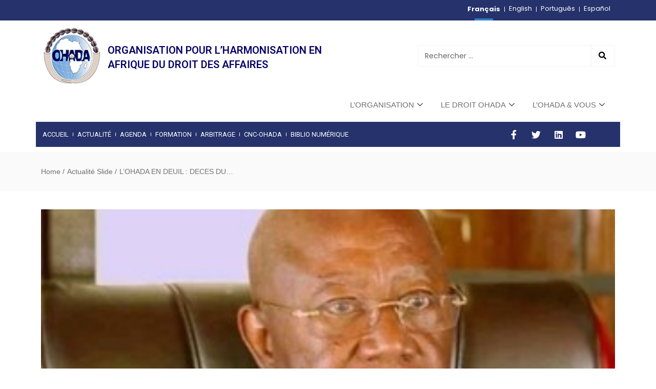

--- FILE ---
content_type: text/html; charset=UTF-8
request_url: https://www.ohada.org/lohada-en-deuil-deces-du-juge-jacques-mbosso-ancien-vice-president-de-la-cour-commune-de-justice-et-darbitrage-ccja/
body_size: 32528
content:
<!DOCTYPE html>
<html class="html" lang="fr-FR">
<head>
	<meta charset="UTF-8">
	<link rel="profile" href="https://gmpg.org/xfn/11">

	<title>L’OHADA EN DEUIL : DECES DU JUGE JACQUES MBOSSO,  ANCIEN VICE-PRESIDENT DE LA COUR COMMUNE DE JUSTICE ET D’ARBITRAGE (CCJA) &#8211; OHADA</title>
<meta name='robots' content='max-image-preview:large' />
<link rel="alternate" hreflang="fr" href="https://www.ohada.org/lohada-en-deuil-deces-du-juge-jacques-mbosso-ancien-vice-president-de-la-cour-commune-de-justice-et-darbitrage-ccja/" />
<link rel="alternate" hreflang="x-default" href="https://www.ohada.org/lohada-en-deuil-deces-du-juge-jacques-mbosso-ancien-vice-president-de-la-cour-commune-de-justice-et-darbitrage-ccja/" />
<meta name="viewport" content="width=device-width, initial-scale=1"><link rel='dns-prefetch' href='//apis.google.com' />
<link rel="alternate" type="application/rss+xml" title="OHADA &raquo; Flux" href="https://www.ohada.org/feed/" />
<link rel="alternate" type="application/rss+xml" title="OHADA &raquo; Flux des commentaires" href="https://www.ohada.org/comments/feed/" />
<link rel="alternate" type="application/rss+xml" title="OHADA &raquo; L’OHADA EN DEUIL : DECES DU JUGE JACQUES MBOSSO,  ANCIEN VICE-PRESIDENT DE LA COUR COMMUNE DE JUSTICE ET D’ARBITRAGE (CCJA) Flux des commentaires" href="https://www.ohada.org/lohada-en-deuil-deces-du-juge-jacques-mbosso-ancien-vice-president-de-la-cour-commune-de-justice-et-darbitrage-ccja/feed/" />
<script>
window._wpemojiSettings = {"baseUrl":"https:\/\/s.w.org\/images\/core\/emoji\/14.0.0\/72x72\/","ext":".png","svgUrl":"https:\/\/s.w.org\/images\/core\/emoji\/14.0.0\/svg\/","svgExt":".svg","source":{"concatemoji":"https:\/\/www.ohada.org\/wp-includes\/js\/wp-emoji-release.min.js?ver=6.4.7"}};
/*! This file is auto-generated */
!function(i,n){var o,s,e;function c(e){try{var t={supportTests:e,timestamp:(new Date).valueOf()};sessionStorage.setItem(o,JSON.stringify(t))}catch(e){}}function p(e,t,n){e.clearRect(0,0,e.canvas.width,e.canvas.height),e.fillText(t,0,0);var t=new Uint32Array(e.getImageData(0,0,e.canvas.width,e.canvas.height).data),r=(e.clearRect(0,0,e.canvas.width,e.canvas.height),e.fillText(n,0,0),new Uint32Array(e.getImageData(0,0,e.canvas.width,e.canvas.height).data));return t.every(function(e,t){return e===r[t]})}function u(e,t,n){switch(t){case"flag":return n(e,"\ud83c\udff3\ufe0f\u200d\u26a7\ufe0f","\ud83c\udff3\ufe0f\u200b\u26a7\ufe0f")?!1:!n(e,"\ud83c\uddfa\ud83c\uddf3","\ud83c\uddfa\u200b\ud83c\uddf3")&&!n(e,"\ud83c\udff4\udb40\udc67\udb40\udc62\udb40\udc65\udb40\udc6e\udb40\udc67\udb40\udc7f","\ud83c\udff4\u200b\udb40\udc67\u200b\udb40\udc62\u200b\udb40\udc65\u200b\udb40\udc6e\u200b\udb40\udc67\u200b\udb40\udc7f");case"emoji":return!n(e,"\ud83e\udef1\ud83c\udffb\u200d\ud83e\udef2\ud83c\udfff","\ud83e\udef1\ud83c\udffb\u200b\ud83e\udef2\ud83c\udfff")}return!1}function f(e,t,n){var r="undefined"!=typeof WorkerGlobalScope&&self instanceof WorkerGlobalScope?new OffscreenCanvas(300,150):i.createElement("canvas"),a=r.getContext("2d",{willReadFrequently:!0}),o=(a.textBaseline="top",a.font="600 32px Arial",{});return e.forEach(function(e){o[e]=t(a,e,n)}),o}function t(e){var t=i.createElement("script");t.src=e,t.defer=!0,i.head.appendChild(t)}"undefined"!=typeof Promise&&(o="wpEmojiSettingsSupports",s=["flag","emoji"],n.supports={everything:!0,everythingExceptFlag:!0},e=new Promise(function(e){i.addEventListener("DOMContentLoaded",e,{once:!0})}),new Promise(function(t){var n=function(){try{var e=JSON.parse(sessionStorage.getItem(o));if("object"==typeof e&&"number"==typeof e.timestamp&&(new Date).valueOf()<e.timestamp+604800&&"object"==typeof e.supportTests)return e.supportTests}catch(e){}return null}();if(!n){if("undefined"!=typeof Worker&&"undefined"!=typeof OffscreenCanvas&&"undefined"!=typeof URL&&URL.createObjectURL&&"undefined"!=typeof Blob)try{var e="postMessage("+f.toString()+"("+[JSON.stringify(s),u.toString(),p.toString()].join(",")+"));",r=new Blob([e],{type:"text/javascript"}),a=new Worker(URL.createObjectURL(r),{name:"wpTestEmojiSupports"});return void(a.onmessage=function(e){c(n=e.data),a.terminate(),t(n)})}catch(e){}c(n=f(s,u,p))}t(n)}).then(function(e){for(var t in e)n.supports[t]=e[t],n.supports.everything=n.supports.everything&&n.supports[t],"flag"!==t&&(n.supports.everythingExceptFlag=n.supports.everythingExceptFlag&&n.supports[t]);n.supports.everythingExceptFlag=n.supports.everythingExceptFlag&&!n.supports.flag,n.DOMReady=!1,n.readyCallback=function(){n.DOMReady=!0}}).then(function(){return e}).then(function(){var e;n.supports.everything||(n.readyCallback(),(e=n.source||{}).concatemoji?t(e.concatemoji):e.wpemoji&&e.twemoji&&(t(e.twemoji),t(e.wpemoji)))}))}((window,document),window._wpemojiSettings);
</script>
<link rel='stylesheet' id='acy_front_messages_css-css' href='https://www.ohada.org/wp-content/plugins/acymailing/media/css/front/messages.min.css?v=1661463315&#038;ver=6.4.7' media='all' />
<link rel='stylesheet' id='pt-cv-public-style-css' href='https://www.ohada.org/wp-content/plugins/content-views-query-and-display-post-page/public/assets/css/cv.css?ver=3.6.3' media='all' />
<style id='wp-emoji-styles-inline-css'>

	img.wp-smiley, img.emoji {
		display: inline !important;
		border: none !important;
		box-shadow: none !important;
		height: 1em !important;
		width: 1em !important;
		margin: 0 0.07em !important;
		vertical-align: -0.1em !important;
		background: none !important;
		padding: 0 !important;
	}
</style>
<style id='classic-theme-styles-inline-css'>
/*! This file is auto-generated */
.wp-block-button__link{color:#fff;background-color:#32373c;border-radius:9999px;box-shadow:none;text-decoration:none;padding:calc(.667em + 2px) calc(1.333em + 2px);font-size:1.125em}.wp-block-file__button{background:#32373c;color:#fff;text-decoration:none}
</style>
<style id='global-styles-inline-css'>
body{--wp--preset--color--black: #000000;--wp--preset--color--cyan-bluish-gray: #abb8c3;--wp--preset--color--white: #ffffff;--wp--preset--color--pale-pink: #f78da7;--wp--preset--color--vivid-red: #cf2e2e;--wp--preset--color--luminous-vivid-orange: #ff6900;--wp--preset--color--luminous-vivid-amber: #fcb900;--wp--preset--color--light-green-cyan: #7bdcb5;--wp--preset--color--vivid-green-cyan: #00d084;--wp--preset--color--pale-cyan-blue: #8ed1fc;--wp--preset--color--vivid-cyan-blue: #0693e3;--wp--preset--color--vivid-purple: #9b51e0;--wp--preset--gradient--vivid-cyan-blue-to-vivid-purple: linear-gradient(135deg,rgba(6,147,227,1) 0%,rgb(155,81,224) 100%);--wp--preset--gradient--light-green-cyan-to-vivid-green-cyan: linear-gradient(135deg,rgb(122,220,180) 0%,rgb(0,208,130) 100%);--wp--preset--gradient--luminous-vivid-amber-to-luminous-vivid-orange: linear-gradient(135deg,rgba(252,185,0,1) 0%,rgba(255,105,0,1) 100%);--wp--preset--gradient--luminous-vivid-orange-to-vivid-red: linear-gradient(135deg,rgba(255,105,0,1) 0%,rgb(207,46,46) 100%);--wp--preset--gradient--very-light-gray-to-cyan-bluish-gray: linear-gradient(135deg,rgb(238,238,238) 0%,rgb(169,184,195) 100%);--wp--preset--gradient--cool-to-warm-spectrum: linear-gradient(135deg,rgb(74,234,220) 0%,rgb(151,120,209) 20%,rgb(207,42,186) 40%,rgb(238,44,130) 60%,rgb(251,105,98) 80%,rgb(254,248,76) 100%);--wp--preset--gradient--blush-light-purple: linear-gradient(135deg,rgb(255,206,236) 0%,rgb(152,150,240) 100%);--wp--preset--gradient--blush-bordeaux: linear-gradient(135deg,rgb(254,205,165) 0%,rgb(254,45,45) 50%,rgb(107,0,62) 100%);--wp--preset--gradient--luminous-dusk: linear-gradient(135deg,rgb(255,203,112) 0%,rgb(199,81,192) 50%,rgb(65,88,208) 100%);--wp--preset--gradient--pale-ocean: linear-gradient(135deg,rgb(255,245,203) 0%,rgb(182,227,212) 50%,rgb(51,167,181) 100%);--wp--preset--gradient--electric-grass: linear-gradient(135deg,rgb(202,248,128) 0%,rgb(113,206,126) 100%);--wp--preset--gradient--midnight: linear-gradient(135deg,rgb(2,3,129) 0%,rgb(40,116,252) 100%);--wp--preset--font-size--small: 13px;--wp--preset--font-size--medium: 20px;--wp--preset--font-size--large: 36px;--wp--preset--font-size--x-large: 42px;--wp--preset--spacing--20: 0.44rem;--wp--preset--spacing--30: 0.67rem;--wp--preset--spacing--40: 1rem;--wp--preset--spacing--50: 1.5rem;--wp--preset--spacing--60: 2.25rem;--wp--preset--spacing--70: 3.38rem;--wp--preset--spacing--80: 5.06rem;--wp--preset--shadow--natural: 6px 6px 9px rgba(0, 0, 0, 0.2);--wp--preset--shadow--deep: 12px 12px 50px rgba(0, 0, 0, 0.4);--wp--preset--shadow--sharp: 6px 6px 0px rgba(0, 0, 0, 0.2);--wp--preset--shadow--outlined: 6px 6px 0px -3px rgba(255, 255, 255, 1), 6px 6px rgba(0, 0, 0, 1);--wp--preset--shadow--crisp: 6px 6px 0px rgba(0, 0, 0, 1);}:where(.is-layout-flex){gap: 0.5em;}:where(.is-layout-grid){gap: 0.5em;}body .is-layout-flow > .alignleft{float: left;margin-inline-start: 0;margin-inline-end: 2em;}body .is-layout-flow > .alignright{float: right;margin-inline-start: 2em;margin-inline-end: 0;}body .is-layout-flow > .aligncenter{margin-left: auto !important;margin-right: auto !important;}body .is-layout-constrained > .alignleft{float: left;margin-inline-start: 0;margin-inline-end: 2em;}body .is-layout-constrained > .alignright{float: right;margin-inline-start: 2em;margin-inline-end: 0;}body .is-layout-constrained > .aligncenter{margin-left: auto !important;margin-right: auto !important;}body .is-layout-constrained > :where(:not(.alignleft):not(.alignright):not(.alignfull)){max-width: var(--wp--style--global--content-size);margin-left: auto !important;margin-right: auto !important;}body .is-layout-constrained > .alignwide{max-width: var(--wp--style--global--wide-size);}body .is-layout-flex{display: flex;}body .is-layout-flex{flex-wrap: wrap;align-items: center;}body .is-layout-flex > *{margin: 0;}body .is-layout-grid{display: grid;}body .is-layout-grid > *{margin: 0;}:where(.wp-block-columns.is-layout-flex){gap: 2em;}:where(.wp-block-columns.is-layout-grid){gap: 2em;}:where(.wp-block-post-template.is-layout-flex){gap: 1.25em;}:where(.wp-block-post-template.is-layout-grid){gap: 1.25em;}.has-black-color{color: var(--wp--preset--color--black) !important;}.has-cyan-bluish-gray-color{color: var(--wp--preset--color--cyan-bluish-gray) !important;}.has-white-color{color: var(--wp--preset--color--white) !important;}.has-pale-pink-color{color: var(--wp--preset--color--pale-pink) !important;}.has-vivid-red-color{color: var(--wp--preset--color--vivid-red) !important;}.has-luminous-vivid-orange-color{color: var(--wp--preset--color--luminous-vivid-orange) !important;}.has-luminous-vivid-amber-color{color: var(--wp--preset--color--luminous-vivid-amber) !important;}.has-light-green-cyan-color{color: var(--wp--preset--color--light-green-cyan) !important;}.has-vivid-green-cyan-color{color: var(--wp--preset--color--vivid-green-cyan) !important;}.has-pale-cyan-blue-color{color: var(--wp--preset--color--pale-cyan-blue) !important;}.has-vivid-cyan-blue-color{color: var(--wp--preset--color--vivid-cyan-blue) !important;}.has-vivid-purple-color{color: var(--wp--preset--color--vivid-purple) !important;}.has-black-background-color{background-color: var(--wp--preset--color--black) !important;}.has-cyan-bluish-gray-background-color{background-color: var(--wp--preset--color--cyan-bluish-gray) !important;}.has-white-background-color{background-color: var(--wp--preset--color--white) !important;}.has-pale-pink-background-color{background-color: var(--wp--preset--color--pale-pink) !important;}.has-vivid-red-background-color{background-color: var(--wp--preset--color--vivid-red) !important;}.has-luminous-vivid-orange-background-color{background-color: var(--wp--preset--color--luminous-vivid-orange) !important;}.has-luminous-vivid-amber-background-color{background-color: var(--wp--preset--color--luminous-vivid-amber) !important;}.has-light-green-cyan-background-color{background-color: var(--wp--preset--color--light-green-cyan) !important;}.has-vivid-green-cyan-background-color{background-color: var(--wp--preset--color--vivid-green-cyan) !important;}.has-pale-cyan-blue-background-color{background-color: var(--wp--preset--color--pale-cyan-blue) !important;}.has-vivid-cyan-blue-background-color{background-color: var(--wp--preset--color--vivid-cyan-blue) !important;}.has-vivid-purple-background-color{background-color: var(--wp--preset--color--vivid-purple) !important;}.has-black-border-color{border-color: var(--wp--preset--color--black) !important;}.has-cyan-bluish-gray-border-color{border-color: var(--wp--preset--color--cyan-bluish-gray) !important;}.has-white-border-color{border-color: var(--wp--preset--color--white) !important;}.has-pale-pink-border-color{border-color: var(--wp--preset--color--pale-pink) !important;}.has-vivid-red-border-color{border-color: var(--wp--preset--color--vivid-red) !important;}.has-luminous-vivid-orange-border-color{border-color: var(--wp--preset--color--luminous-vivid-orange) !important;}.has-luminous-vivid-amber-border-color{border-color: var(--wp--preset--color--luminous-vivid-amber) !important;}.has-light-green-cyan-border-color{border-color: var(--wp--preset--color--light-green-cyan) !important;}.has-vivid-green-cyan-border-color{border-color: var(--wp--preset--color--vivid-green-cyan) !important;}.has-pale-cyan-blue-border-color{border-color: var(--wp--preset--color--pale-cyan-blue) !important;}.has-vivid-cyan-blue-border-color{border-color: var(--wp--preset--color--vivid-cyan-blue) !important;}.has-vivid-purple-border-color{border-color: var(--wp--preset--color--vivid-purple) !important;}.has-vivid-cyan-blue-to-vivid-purple-gradient-background{background: var(--wp--preset--gradient--vivid-cyan-blue-to-vivid-purple) !important;}.has-light-green-cyan-to-vivid-green-cyan-gradient-background{background: var(--wp--preset--gradient--light-green-cyan-to-vivid-green-cyan) !important;}.has-luminous-vivid-amber-to-luminous-vivid-orange-gradient-background{background: var(--wp--preset--gradient--luminous-vivid-amber-to-luminous-vivid-orange) !important;}.has-luminous-vivid-orange-to-vivid-red-gradient-background{background: var(--wp--preset--gradient--luminous-vivid-orange-to-vivid-red) !important;}.has-very-light-gray-to-cyan-bluish-gray-gradient-background{background: var(--wp--preset--gradient--very-light-gray-to-cyan-bluish-gray) !important;}.has-cool-to-warm-spectrum-gradient-background{background: var(--wp--preset--gradient--cool-to-warm-spectrum) !important;}.has-blush-light-purple-gradient-background{background: var(--wp--preset--gradient--blush-light-purple) !important;}.has-blush-bordeaux-gradient-background{background: var(--wp--preset--gradient--blush-bordeaux) !important;}.has-luminous-dusk-gradient-background{background: var(--wp--preset--gradient--luminous-dusk) !important;}.has-pale-ocean-gradient-background{background: var(--wp--preset--gradient--pale-ocean) !important;}.has-electric-grass-gradient-background{background: var(--wp--preset--gradient--electric-grass) !important;}.has-midnight-gradient-background{background: var(--wp--preset--gradient--midnight) !important;}.has-small-font-size{font-size: var(--wp--preset--font-size--small) !important;}.has-medium-font-size{font-size: var(--wp--preset--font-size--medium) !important;}.has-large-font-size{font-size: var(--wp--preset--font-size--large) !important;}.has-x-large-font-size{font-size: var(--wp--preset--font-size--x-large) !important;}
.wp-block-navigation a:where(:not(.wp-element-button)){color: inherit;}
:where(.wp-block-post-template.is-layout-flex){gap: 1.25em;}:where(.wp-block-post-template.is-layout-grid){gap: 1.25em;}
:where(.wp-block-columns.is-layout-flex){gap: 2em;}:where(.wp-block-columns.is-layout-grid){gap: 2em;}
.wp-block-pullquote{font-size: 1.5em;line-height: 1.6;}
</style>
<link rel='stylesheet' id='wpml-blocks-css' href='https://www.ohada.org/wp-content/plugins/sitepress-multilingual-cms/dist/css/blocks/styles.css?ver=4.6.9' media='all' />
<link rel='stylesheet' id='wprpsp-public-style-css' href='https://www.ohada.org/wp-content/plugins/wp-responsive-recent-post-slider-pro/assets/css/wprpsp-public.min.css?ver=1.7' media='all' />
<link rel='stylesheet' id='wpos-slick-style-css' href='https://www.ohada.org/wp-content/plugins/wp-responsive-recent-post-slider-pro/assets/css/slick.css?ver=1.7' media='all' />
<link rel='stylesheet' id='wpml-legacy-horizontal-list-0-css' href='https://www.ohada.org/wp-content/plugins/sitepress-multilingual-cms/templates/language-switchers/legacy-list-horizontal/style.min.css?ver=1' media='all' />
<style id='wpml-legacy-horizontal-list-0-inline-css'>
.wpml-ls-statics-footer a, .wpml-ls-statics-footer .wpml-ls-sub-menu a, .wpml-ls-statics-footer .wpml-ls-sub-menu a:link, .wpml-ls-statics-footer li:not(.wpml-ls-current-language) .wpml-ls-link, .wpml-ls-statics-footer li:not(.wpml-ls-current-language) .wpml-ls-link:link {color:#444444;background-color:#ffffff;}.wpml-ls-statics-footer a, .wpml-ls-statics-footer .wpml-ls-sub-menu a:hover,.wpml-ls-statics-footer .wpml-ls-sub-menu a:focus, .wpml-ls-statics-footer .wpml-ls-sub-menu a:link:hover, .wpml-ls-statics-footer .wpml-ls-sub-menu a:link:focus {color:#000000;background-color:#eeeeee;}.wpml-ls-statics-footer .wpml-ls-current-language > a {color:#444444;background-color:#ffffff;}.wpml-ls-statics-footer .wpml-ls-current-language:hover>a, .wpml-ls-statics-footer .wpml-ls-current-language>a:focus {color:#000000;background-color:#eeeeee;}
</style>
<link rel='stylesheet' id='wpml-legacy-post-translations-0-css' href='https://www.ohada.org/wp-content/plugins/sitepress-multilingual-cms/templates/language-switchers/legacy-post-translations/style.min.css?ver=1' media='all' />
<link rel='stylesheet' id='ivory-search-styles-css' href='https://www.ohada.org/wp-content/plugins/add-search-to-menu/public/css/ivory-search.min.css?ver=5.4.5' media='all' />
<link rel='stylesheet' id='bae75222c-css' href='https://www.ohada.org/wp-content/uploads/essential-addons-elementor/734e5f942.min.css?ver=1766873237' media='all' />
<link rel='stylesheet' id='font-awesome-css' href='https://www.ohada.org/wp-content/themes/oceanwp/assets/fonts/fontawesome/css/all.min.css?ver=5.15.1' media='all' />
<link rel='stylesheet' id='simple-line-icons-css' href='https://www.ohada.org/wp-content/themes/oceanwp/assets/css/third/simple-line-icons.min.css?ver=2.4.0' media='all' />
<link rel='stylesheet' id='oceanwp-style-css' href='https://www.ohada.org/wp-content/themes/oceanwp/assets/css/style.min.css?ver=3.1.2' media='all' />
<link rel='stylesheet' id='fontawesome-css' href='https://www.ohada.org/wp-content/themes/oceanwp/inc/customizer/assets/css/fontawesome-all.min.css?ver=5.8.2' media='all' />
<link rel='stylesheet' id='elementor-icons-css' href='https://www.ohada.org/wp-content/plugins/elementor/assets/lib/eicons/css/elementor-icons.min.css?ver=5.15.0' media='all' />
<style id='elementor-icons-inline-css'>

		.elementor-add-new-section .elementor-add-templately-promo-button{
            background-color: #5d4fff;
            background-image: url(https://www.ohada.org/wp-content/plugins/essential-addons-for-elementor-lite/assets/admin/images/templately/logo-icon.svg);
            background-repeat: no-repeat;
            background-position: center center;
            margin-left: 5px;
            position: relative;
            bottom: 5px;
        }
</style>
<link rel='stylesheet' id='elementor-frontend-legacy-css' href='https://www.ohada.org/wp-content/plugins/elementor/assets/css/frontend-legacy.min.css?ver=3.6.5' media='all' />
<link rel='stylesheet' id='elementor-frontend-css' href='https://www.ohada.org/wp-content/plugins/elementor/assets/css/frontend.min.css?ver=3.6.5' media='all' />
<style id='elementor-frontend-inline-css'>
.elementor-24932 .elementor-element.elementor-element-b3ee697:not(.elementor-motion-effects-element-type-background), .elementor-24932 .elementor-element.elementor-element-b3ee697 > .elementor-motion-effects-container > .elementor-motion-effects-layer{background-image:url("https://www.ohada.org/wp-content/uploads/2021/05/Image1.jpg");}
</style>
<link rel='stylesheet' id='elementor-post-6-css' href='https://www.ohada.org/wp-content/uploads/elementor/css/post-6.css?ver=1663724557' media='all' />
<link rel='stylesheet' id='elementor-pro-css' href='https://www.ohada.org/wp-content/plugins/elementor-pro/assets/css/frontend.min.css?ver=3.7.1' media='all' />
<link rel='stylesheet' id='elementor-global-css' href='https://www.ohada.org/wp-content/uploads/elementor/css/global.css?ver=1738817168' media='all' />
<link rel='stylesheet' id='elementor-post-25015-css' href='https://www.ohada.org/wp-content/uploads/elementor/css/post-25015.css?ver=1703498944' media='all' />
<link rel='stylesheet' id='elementor-post-25029-css' href='https://www.ohada.org/wp-content/uploads/elementor/css/post-25029.css?ver=1689022173' media='all' />
<link rel='stylesheet' id='elementor-post-24932-css' href='https://www.ohada.org/wp-content/uploads/elementor/css/post-24932.css?ver=1663923352' media='all' />
<link rel='stylesheet' id='elementor-icons-ekiticons-css' href='https://www.ohada.org/wp-content/plugins/elementskit-lite/modules/elementskit-icon-pack/assets/css/ekiticons.css?ver=2.6.1' media='all' />
<link rel='stylesheet' id='elementskit-parallax-style-css' href='https://www.ohada.org/wp-content/plugins/elementskit/modules/parallax/assets/css/style.css?ver=2.6.8' media='all' />
<link rel='stylesheet' id='ekit-widget-styles-css' href='https://www.ohada.org/wp-content/plugins/elementskit-lite/widgets/init/assets/css/widget-styles.css?ver=2.6.1' media='all' />
<link rel='stylesheet' id='ekit-widget-styles-pro-css' href='https://www.ohada.org/wp-content/plugins/elementskit/widgets/init/assets/css/widget-styles-pro.css?ver=2.6.8' media='all' />
<link rel='stylesheet' id='ekit-responsive-css' href='https://www.ohada.org/wp-content/plugins/elementskit-lite/widgets/init/assets/css/responsive.css?ver=2.6.1' media='all' />
<link rel='stylesheet' id='ecs-styles-css' href='https://www.ohada.org/wp-content/plugins/ele-custom-skin/assets/css/ecs-style.css?ver=3.1.5' media='all' />
<link rel='stylesheet' id='elementor-post-12463-css' href='https://www.ohada.org/wp-content/uploads/elementor/css/post-12463.css?ver=1604415650' media='all' />
<link rel='stylesheet' id='elementor-post-22399-css' href='https://www.ohada.org/wp-content/uploads/elementor/css/post-22399.css?ver=1604387774' media='all' />
<link rel='stylesheet' id='elementor-post-23564-css' href='https://www.ohada.org/wp-content/uploads/elementor/css/post-23564.css?ver=1616687032' media='all' />
<link rel='stylesheet' id='elementor-post-25209-css' href='https://www.ohada.org/wp-content/uploads/elementor/css/post-25209.css?ver=1604066073' media='all' />
<link rel='stylesheet' id='elementor-post-25211-css' href='https://www.ohada.org/wp-content/uploads/elementor/css/post-25211.css?ver=1604066030' media='all' />
<link rel='stylesheet' id='elementor-post-25213-css' href='https://www.ohada.org/wp-content/uploads/elementor/css/post-25213.css?ver=1604066048' media='all' />
<link rel='stylesheet' id='elementor-post-26651-css' href='https://www.ohada.org/wp-content/uploads/elementor/css/post-26651.css?ver=1604603400' media='all' />
<link rel='stylesheet' id='elementor-post-26658-css' href='https://www.ohada.org/wp-content/uploads/elementor/css/post-26658.css?ver=1604417315' media='all' />
<link rel='stylesheet' id='elementor-post-27188-css' href='https://www.ohada.org/wp-content/uploads/elementor/css/post-27188.css?ver=1604605023' media='all' />
<link rel='stylesheet' id='elementor-post-27194-css' href='https://www.ohada.org/wp-content/uploads/elementor/css/post-27194.css?ver=1604420700' media='all' />
<link rel='stylesheet' id='elementor-post-33437-css' href='https://www.ohada.org/wp-content/uploads/elementor/css/post-33437.css?ver=1663106998' media='all' />
<link rel='stylesheet' id='elementor-post-33469-css' href='https://www.ohada.org/wp-content/uploads/elementor/css/post-33469.css?ver=1663073398' media='all' />
<link rel='stylesheet' id='elementor-post-33470-css' href='https://www.ohada.org/wp-content/uploads/elementor/css/post-33470.css?ver=1663074014' media='all' />
<link rel='stylesheet' id='elementor-post-33471-css' href='https://www.ohada.org/wp-content/uploads/elementor/css/post-33471.css?ver=1663074527' media='all' />
<link rel='stylesheet' id='elementor-post-33564-css' href='https://www.ohada.org/wp-content/uploads/elementor/css/post-33564.css?ver=1664185623' media='all' />
<link rel='stylesheet' id='elementor-post-33568-css' href='https://www.ohada.org/wp-content/uploads/elementor/css/post-33568.css?ver=1664185729' media='all' />
<link rel='stylesheet' id='elementor-post-33569-css' href='https://www.ohada.org/wp-content/uploads/elementor/css/post-33569.css?ver=1664185581' media='all' />
<link rel='stylesheet' id='elementor-post-33570-css' href='https://www.ohada.org/wp-content/uploads/elementor/css/post-33570.css?ver=1664185377' media='all' />
<link rel='stylesheet' id='elementor-post-33771-css' href='https://www.ohada.org/wp-content/uploads/elementor/css/post-33771.css?ver=1663089598' media='all' />
<link rel='stylesheet' id='elementor-post-34182-css' href='https://www.ohada.org/wp-content/uploads/elementor/css/post-34182.css?ver=1663585595' media='all' />
<link rel='stylesheet' id='elementor-post-34629-css' href='https://www.ohada.org/wp-content/uploads/elementor/css/post-34629.css?ver=1663592830' media='all' />
<link rel='stylesheet' id='elementor-post-34643-css' href='https://www.ohada.org/wp-content/uploads/elementor/css/post-34643.css?ver=1663592796' media='all' />
<link rel='stylesheet' id='elementor-post-34682-css' href='https://www.ohada.org/wp-content/uploads/elementor/css/post-34682.css?ver=1663592898' media='all' />
<link rel='stylesheet' id='google-fonts-1-css' href='https://fonts.googleapis.com/css?family=Roboto%3A100%2C100italic%2C200%2C200italic%2C300%2C300italic%2C400%2C400italic%2C500%2C500italic%2C600%2C600italic%2C700%2C700italic%2C800%2C800italic%2C900%2C900italic%7CRoboto+Slab%3A100%2C100italic%2C200%2C200italic%2C300%2C300italic%2C400%2C400italic%2C500%2C500italic%2C600%2C600italic%2C700%2C700italic%2C800%2C800italic%2C900%2C900italic%7CPoppins%3A100%2C100italic%2C200%2C200italic%2C300%2C300italic%2C400%2C400italic%2C500%2C500italic%2C600%2C600italic%2C700%2C700italic%2C800%2C800italic%2C900%2C900italic&#038;display=auto&#038;ver=6.4.7' media='all' />
<link rel='stylesheet' id='elementor-icons-shared-0-css' href='https://www.ohada.org/wp-content/plugins/elementor/assets/lib/font-awesome/css/fontawesome.min.css?ver=5.15.3' media='all' />
<link rel='stylesheet' id='elementor-icons-fa-brands-css' href='https://www.ohada.org/wp-content/plugins/elementor/assets/lib/font-awesome/css/brands.min.css?ver=5.15.3' media='all' />
<link rel='stylesheet' id='elementor-icons-fa-solid-css' href='https://www.ohada.org/wp-content/plugins/elementor/assets/lib/font-awesome/css/solid.min.css?ver=5.15.3' media='all' />
<link rel='stylesheet' id='elementor-icons-fa-regular-css' href='https://www.ohada.org/wp-content/plugins/elementor/assets/lib/font-awesome/css/regular.min.css?ver=5.15.3' media='all' />
<script id="acy_front_messages_js-js-before">
var ACYM_AJAX = "admin-ajax.php?action=acymailing_router&noheader=1&nocache=1766873229";
</script>
<script src="https://www.ohada.org/wp-content/plugins/acymailing/media/js/front/messages.min.js?v=1661463316&amp;ver=6.4.7" id="acy_front_messages_js-js"></script>
<script src="https://www.ohada.org/wp-includes/js/jquery/jquery.min.js?ver=3.7.1" id="jquery-core-js"></script>
<script src="https://www.ohada.org/wp-includes/js/jquery/jquery-migrate.min.js?ver=3.4.1" id="jquery-migrate-js"></script>
<script src="https://www.ohada.org/wp-content/themes/oceanwp/assets/js/vendors/smoothscroll.min.js?ver=3.1.2" id="ow-smoothscroll-js"></script>
<script src="https://www.ohada.org/wp-content/plugins/elementskit/modules/parallax/assets/js/jarallax.js?ver=2.6.8" id="jarallax-js"></script>
<script id="wpml-browser-redirect-js-extra">
var wpml_browser_redirect_params = {"pageLanguage":"fr","languageUrls":{"fr_fr":"https:\/\/www.ohada.org\/lohada-en-deuil-deces-du-juge-jacques-mbosso-ancien-vice-president-de-la-cour-commune-de-justice-et-darbitrage-ccja\/","fr":"https:\/\/www.ohada.org\/lohada-en-deuil-deces-du-juge-jacques-mbosso-ancien-vice-president-de-la-cour-commune-de-justice-et-darbitrage-ccja\/"},"cookie":{"name":"_icl_visitor_lang_js","domain":"www.ohada.org","path":"\/","expiration":24}};
</script>
<script src="https://www.ohada.org/wp-content/plugins/sitepress-multilingual-cms/dist/js/browser-redirect/app.js?ver=4.6.9" id="wpml-browser-redirect-js"></script>
<script id="ecs_ajax_load-js-extra">
var ecs_ajax_params = {"ajaxurl":"https:\/\/www.ohada.org\/wp-admin\/admin-ajax.php","posts":"{\"page\":0,\"error\":\"\",\"m\":\"\",\"p\":30050,\"post_parent\":\"\",\"subpost\":\"\",\"subpost_id\":\"\",\"attachment\":\"\",\"attachment_id\":0,\"pagename\":\"\",\"page_id\":\"\",\"second\":\"\",\"minute\":\"\",\"hour\":\"\",\"day\":0,\"monthnum\":0,\"year\":0,\"w\":0,\"category_name\":\"\",\"tag\":\"\",\"cat\":\"\",\"tag_id\":\"\",\"author\":\"\",\"author_name\":\"\",\"feed\":\"\",\"tb\":\"\",\"paged\":0,\"meta_key\":\"\",\"meta_value\":\"\",\"preview\":\"\",\"s\":\"\",\"sentence\":\"\",\"title\":\"\",\"fields\":\"\",\"menu_order\":\"\",\"embed\":\"\",\"category__in\":[],\"category__not_in\":[],\"category__and\":[],\"post__in\":[],\"post__not_in\":[],\"post_name__in\":[],\"tag__in\":[],\"tag__not_in\":[],\"tag__and\":[],\"tag_slug__in\":[],\"tag_slug__and\":[],\"post_parent__in\":[],\"post_parent__not_in\":[],\"author__in\":[],\"author__not_in\":[],\"search_columns\":[],\"name\":\"lohada-en-deuil-deces-du-juge-jacques-mbosso-ancien-vice-president-de-la-cour-commune-de-justice-et-darbitrage-ccja\",\"ignore_sticky_posts\":true,\"post_type\":[\"post\",\"page\",\"e-landing-page\"],\"suppress_filters\":false,\"cache_results\":true,\"update_post_term_cache\":true,\"update_menu_item_cache\":false,\"lazy_load_term_meta\":true,\"update_post_meta_cache\":true,\"posts_per_page\":10,\"nopaging\":false,\"comments_per_page\":\"50\",\"no_found_rows\":false,\"order\":\"DESC\"}"};
</script>
<script src="https://www.ohada.org/wp-content/plugins/ele-custom-skin/assets/js/ecs_ajax_pagination.js?ver=3.1.5" id="ecs_ajax_load-js"></script>
<script src="https://www.ohada.org/wp-content/plugins/ele-custom-skin/assets/js/ecs.js?ver=3.1.5" id="ecs-script-js"></script>
<link rel="https://api.w.org/" href="https://www.ohada.org/wp-json/" /><link rel="alternate" type="application/json" href="https://www.ohada.org/wp-json/wp/v2/posts/30050" /><link rel="EditURI" type="application/rsd+xml" title="RSD" href="https://www.ohada.org/xmlrpc.php?rsd" />
<meta name="generator" content="WordPress 6.4.7" />
<link rel="canonical" href="https://www.ohada.org/lohada-en-deuil-deces-du-juge-jacques-mbosso-ancien-vice-president-de-la-cour-commune-de-justice-et-darbitrage-ccja/" />
<link rel='shortlink' href='https://www.ohada.org/?p=30050' />
<link rel="alternate" type="application/json+oembed" href="https://www.ohada.org/wp-json/oembed/1.0/embed?url=https%3A%2F%2Fwww.ohada.org%2Flohada-en-deuil-deces-du-juge-jacques-mbosso-ancien-vice-president-de-la-cour-commune-de-justice-et-darbitrage-ccja%2F" />
<link rel="alternate" type="text/xml+oembed" href="https://www.ohada.org/wp-json/oembed/1.0/embed?url=https%3A%2F%2Fwww.ohada.org%2Flohada-en-deuil-deces-du-juge-jacques-mbosso-ancien-vice-president-de-la-cour-commune-de-justice-et-darbitrage-ccja%2F&#038;format=xml" />
<meta name="generator" content="WPML ver:4.6.9 stt:1,4,41,2;" />
		<style type="text/css">
		.feedzy-rss-link-icon:after {
			content: url( "https://www.ohada.org/wp-content/plugins/feedzy-rss-feeds/img/external-link.png" );
			margin-left: 3px;
		}
	</style>
		
    <script>
        (function($) {
            $(document).on('facetwp-refresh', function() {
                if ( FWP.soft_refresh == true ) {
                    FWP.enable_scroll = true;
                } else {
                    FWP.enable_scroll = false;
                }
            });
            $(document).on('facetwp-loaded', function() {
                if ( FWP.enable_scroll == true ) {
                    $('html, body').animate({ scrollTop: 0 }, 500);
                }
            });
        })(jQuery);
    </script>

			<script type="text/javascript">
				var elementskit_module_parallax_url = "https://www.ohada.org/wp-content/plugins/elementskit/modules/parallax/"
			</script>
		<style>.recentcomments a{display:inline !important;padding:0 !important;margin:0 !important;}</style><link rel="icon" href="https://www.ohada.org/wp-content/uploads/2020/10/cropped-logo-ohada-2-32x32.png" sizes="32x32" />
<link rel="icon" href="https://www.ohada.org/wp-content/uploads/2020/10/cropped-logo-ohada-2-192x192.png" sizes="192x192" />
<link rel="apple-touch-icon" href="https://www.ohada.org/wp-content/uploads/2020/10/cropped-logo-ohada-2-180x180.png" />
<meta name="msapplication-TileImage" content="https://www.ohada.org/wp-content/uploads/2020/10/cropped-logo-ohada-2-270x270.png" />
		<style id="wp-custom-css">
			.siderbar-m .menu-item:before{border-left:4px solid #000}.siderbar-m .menu-item.current-menu-item:before{border-left:4px solid #233468;font-weight:bold}.otgs-installer-notice.otgs-installer-notice-wpml,.notice.otgs-installer-notice.otgs-installer-notice-wpml{display:none !important}.sub-menu .ekit-vertical-navbar-nav>li{border:none !important;padding:5px 0 !important}.sub-menu .ekit-vertical-navbar-nav>li a{font-weight:400;padding:0 !important}.ekit-vertical-navbar-nav>li a{font-weight:400 !important}.ekit-vertical-navbar-nav>li a.active{font-weight:600 !important}.main_menus .elementskit-navbar-nav .menu-item .ekit-menu-nav-link{}#top-bar{display:none}.content-art{padding-top:25px}.content-art h1.elementor-heading-title{line-height:38px;font-size:2em}.siderbar-m .elementor-widget-container{border-left-color:#701f0d !important}.siderbar-m .menu-item{border-bottom:0 !important}.menu-item a{padding-bottom:3px!important;padding-top:3px !important}.menu-item a:hover{color:#03012a !important;font-weight:420 !important}.sub-menu .ekit-vertical-navbar-nav>li{padding:1px 0 !important}.wprpsp-recent-post-slider.wprpsp-design-1 .wprpsp-post-cnt-left{background-color:rgb(240 236 233 / 92%)}.wprpsp-recent-post-slider.wprpsp-design-1 .wprpsp-post-cnt-left .wprpsp-post-title a{color:#050065}.wprpsp-recent-post-slider .wprpsp-post-date,.wprpsp-post-content{color:#000}.wprpsp-recent-post-slider .wprpsp-post-date::after{background:#701f0d}.wprpsp-recent-post-slider .slick-dots li.slick-active button{background:#050065!important}.wprpsp-recent-post-slider .slick-dots li button{border:solid 1px #050065!important}		</style>
		<!-- OceanWP CSS -->
<style type="text/css">
/* General CSS */#main #content-wrap,.separate-layout #main #content-wrap{padding-top:0;padding-bottom:0}.page-header,.has-transparent-header .page-header{padding:0}/* Header CSS */#site-header.has-header-media .overlay-header-media{background-color:rgba(0,0,0,0.5)}/* Header Image CSS */#site-header{background-image:url(https://www.ohada.org/wp-content/uploads/2020/10/cropped-logo-ohada-1.png)}/* Top Bar CSS */#top-bar{padding:0}/* Footer Widgets CSS */#footer-widgets .footer-box a:hover,#footer-widgets a:hover{color:#0a0000}
</style></head>

<body class="post-template-default single single-post postid-30050 single-format-standard wp-custom-logo wp-embed-responsive oceanwp oceanwp-theme dropdown-mobile no-header-border default-breakpoint content-full-screen post-in-category-actualite-slide post-in-category-actualites-et-annonces-de-l-ohada-fr page-header-disabled elementor-default elementor-kit-6 elementor-page-24932" itemscope="itemscope" itemtype="https://schema.org/Article">

	
	
	<div id="outer-wrap" class="site clr">

		<a class="skip-link screen-reader-text" href="#main">Skip to content</a>

		
		<div id="wrap" class="clr">

			
			
<header id="site-header" class="clr" data-height="0" itemscope="itemscope" itemtype="https://schema.org/WPHeader" role="banner">

			<div data-elementor-type="header" data-elementor-id="25015" class="elementor elementor-25015 elementor-location-header">
					<div class="elementor-section-wrap">
								<section data-particle_enable="false" data-particle-mobile-disabled="false" class="elementor-section elementor-top-section elementor-element elementor-element-39e909e elementor-hidden-mobile elementor-section-height-min-height ekit-sticky--top elementor-section-boxed elementor-section-height-default elementor-section-items-middle" data-id="39e909e" data-element_type="section" data-settings="{&quot;background_background&quot;:&quot;classic&quot;,&quot;ekit_sticky&quot;:&quot;top&quot;,&quot;ekit_sticky_on&quot;:&quot;desktop_tablet&quot;,&quot;ekit_sticky_offset&quot;:{&quot;unit&quot;:&quot;px&quot;,&quot;size&quot;:0,&quot;sizes&quot;:[]},&quot;ekit_sticky_effect_offset&quot;:{&quot;unit&quot;:&quot;px&quot;,&quot;size&quot;:0,&quot;sizes&quot;:[]},&quot;ekit_has_onepagescroll_dot&quot;:&quot;yes&quot;}">
						<div class="elementor-container elementor-column-gap-default">
							<div class="elementor-row">
					<div class="elementor-column elementor-col-100 elementor-top-column elementor-element elementor-element-86790cb" data-id="86790cb" data-element_type="column">
			<div class="elementor-column-wrap elementor-element-populated">
							<div class="elementor-widget-wrap">
						<div class="elementor-element elementor-element-f6b8c89 langs elementor-widget__width-initial elementor-widget elementor-widget-wpml-language-switcher" data-id="f6b8c89" data-element_type="widget" data-settings="{&quot;ekit_we_effect_on&quot;:&quot;none&quot;}" data-widget_type="wpml-language-switcher.default">
				<div class="elementor-widget-container">
			<div class="wpml-elementor-ls">
<div class="wpml-ls-statics-shortcode_actions wpml-ls wpml-ls-legacy-list-horizontal">
	<ul><li class="wpml-ls-slot-shortcode_actions wpml-ls-item wpml-ls-item-fr wpml-ls-current-language wpml-ls-first-item wpml-ls-item-legacy-list-horizontal">
				<a href="https://www.ohada.org/lohada-en-deuil-deces-du-juge-jacques-mbosso-ancien-vice-president-de-la-cour-commune-de-justice-et-darbitrage-ccja/" class="wpml-ls-link">
                    <span class="wpml-ls-native">Français</span></a>
			</li><li class="wpml-ls-slot-shortcode_actions wpml-ls-item wpml-ls-item-en wpml-ls-item-legacy-list-horizontal">
				<a href="https://www.ohada.org/en/" class="wpml-ls-link">
                    <span class="wpml-ls-native" lang="en">English</span></a>
			</li><li class="wpml-ls-slot-shortcode_actions wpml-ls-item wpml-ls-item-pt-pt wpml-ls-item-legacy-list-horizontal">
				<a href="https://www.ohada.org/pt-pt/" class="wpml-ls-link">
                    <span class="wpml-ls-native" lang="pt-pt">Português</span></a>
			</li><li class="wpml-ls-slot-shortcode_actions wpml-ls-item wpml-ls-item-es wpml-ls-last-item wpml-ls-item-legacy-list-horizontal">
				<a href="https://www.ohada.org/es/" class="wpml-ls-link">
                    <span class="wpml-ls-native" lang="es">Español</span></a>
			</li></ul>
</div>
</div>		</div>
				</div>
						</div>
					</div>
		</div>
								</div>
					</div>
		</section>
				<section data-particle_enable="false" data-particle-mobile-disabled="false" class="elementor-section elementor-top-section elementor-element elementor-element-692cdfa elementor-section-content-middle elementor-hidden-mobile elementor-section-boxed elementor-section-height-default elementor-section-height-default" data-id="692cdfa" data-element_type="section" data-settings="{&quot;ekit_has_onepagescroll_dot&quot;:&quot;yes&quot;}">
						<div class="elementor-container elementor-column-gap-default">
							<div class="elementor-row">
					<div class="elementor-column elementor-col-50 elementor-top-column elementor-element elementor-element-436c34c" data-id="436c34c" data-element_type="column">
			<div class="elementor-column-wrap elementor-element-populated">
							<div class="elementor-widget-wrap">
						<div class="elementor-element elementor-element-e01b5d9 elementor-widget__width-initial elementor-widget-mobile__width-auto elementor-widget elementor-widget-image" data-id="e01b5d9" data-element_type="widget" data-settings="{&quot;ekit_we_effect_on&quot;:&quot;none&quot;}" data-widget_type="image.default">
				<div class="elementor-widget-container">
								<div class="elementor-image">
													<a href="https://www.ohada.org">
							<img width="213" height="210" src="https://www.ohada.org/wp-content/uploads/2020/10/logo-ohada.png" class="attachment-large size-large" alt="" />								</a>
														</div>
						</div>
				</div>
				<div class="elementor-element elementor-element-4ab5b3d elementor-widget__width-initial elementor-widget-mobile__width-auto elementor-widget elementor-widget-heading" data-id="4ab5b3d" data-element_type="widget" data-settings="{&quot;ekit_we_effect_on&quot;:&quot;none&quot;}" data-widget_type="heading.default">
				<div class="elementor-widget-container">
			<h2 class="elementor-heading-title elementor-size-default">Organisation pour l’harmonisation en <br>Afrique du droit des affaires </h2>		</div>
				</div>
						</div>
					</div>
		</div>
				<div class="elementor-column elementor-col-50 elementor-top-column elementor-element elementor-element-290fa50" data-id="290fa50" data-element_type="column">
			<div class="elementor-column-wrap elementor-element-populated">
							<div class="elementor-widget-wrap">
						<div class="elementor-element elementor-element-425f064 elementor-widget__width-initial elementor-search-form--skin-classic elementor-search-form--button-type-icon elementor-search-form--icon-search elementor-widget elementor-widget-search-form" data-id="425f064" data-element_type="widget" data-settings="{&quot;skin&quot;:&quot;classic&quot;,&quot;ekit_we_effect_on&quot;:&quot;none&quot;}" data-widget_type="search-form.default">
				<div class="elementor-widget-container">
					<form class="elementor-search-form" role="search" action="https://www.ohada.org" method="get">
									<div class="elementor-search-form__container">
								<input placeholder="Rechercher ..." class="elementor-search-form__input" type="search" name="s" title="Rechercher " value="">
				<input type='hidden' name='lang' value='fr' />									<button class="elementor-search-form__submit" type="submit" title="Rechercher " aria-label="Rechercher ">
													<i aria-hidden="true" class="fas fa-search"></i>							<span class="elementor-screen-only">Rechercher </span>
											</button>
											</div>
		</form>
				</div>
				</div>
						</div>
					</div>
		</div>
								</div>
					</div>
		</section>
				<section data-particle_enable="false" data-particle-mobile-disabled="false" class="elementor-section elementor-top-section elementor-element elementor-element-81168b3 elementor-hidden-mobile elementor-section-boxed elementor-section-height-default elementor-section-height-default" data-id="81168b3" data-element_type="section" data-settings="{&quot;ekit_has_onepagescroll_dot&quot;:&quot;yes&quot;}">
						<div class="elementor-container elementor-column-gap-default">
							<div class="elementor-row">
					<div class="elementor-column elementor-col-100 elementor-top-column elementor-element elementor-element-a45e0ef" data-id="a45e0ef" data-element_type="column">
			<div class="elementor-column-wrap elementor-element-populated">
							<div class="elementor-widget-wrap">
						<div class="elementor-element elementor-element-d5546fe elementor-widget elementor-widget-ekit-nav-menu" data-id="d5546fe" data-element_type="widget" data-settings="{&quot;ekit_we_effect_on&quot;:&quot;none&quot;}" data-widget_type="ekit-nav-menu.default">
				<div class="elementor-widget-container">
			<div class="ekit-wid-con ekit_menu_responsive_tablet" data-hamburger-icon="" data-hamburger-icon-type="icon" data-responsive-breakpoint="1024">            <button class="elementskit-menu-hamburger elementskit-menu-toggler">
                                    <span class="elementskit-menu-hamburger-icon"></span><span class="elementskit-menu-hamburger-icon"></span><span class="elementskit-menu-hamburger-icon"></span>
                            </button>
            <div id="ekit-megamenu-new-primary-menu" class="elementskit-menu-container elementskit-menu-offcanvas-elements elementskit-navbar-nav-default elementskit_line_arrow ekit-nav-menu-one-page-no ekit-nav-dropdown-hover"><ul id="menu-new-primary-menu" class="elementskit-navbar-nav elementskit-menu-po-right submenu-click-on-icon"><li id="menu-item-31008" class="menu-item menu-item-type-custom menu-item-object-custom menu-item-31008 nav-item elementskit-dropdown-has top_position elementskit-dropdown-menu-full_width elementskit-megamenu-has elementskit-mobile-builder-content" data-vertical-menu=""><a href="#" class="ekit-menu-nav-link">L&rsquo;ORGANISATION<i class="icon icon-down-arrow1 elementskit-submenu-indicator"></i></a><div class="elementskit-megamenu-panel">		<div data-elementor-type="wp-post" data-elementor-id="31016" class="elementor elementor-31016">
						<div class="elementor-inner">
				<div class="elementor-section-wrap">
									<section data-particle_enable="false" data-particle-mobile-disabled="false" class="elementor-section elementor-top-section elementor-element elementor-element-49f7a13 elementor-section-boxed elementor-section-height-default elementor-section-height-default" data-id="49f7a13" data-element_type="section" data-settings="{&quot;ekit_has_onepagescroll_dot&quot;:&quot;yes&quot;}">
						<div class="elementor-container elementor-column-gap-default">
							<div class="elementor-row">
					<div class="elementor-column elementor-col-100 elementor-top-column elementor-element elementor-element-282c4c9" data-id="282c4c9" data-element_type="column">
			<div class="elementor-column-wrap elementor-element-populated">
							<div class="elementor-widget-wrap">
						<div class="elementor-element elementor-element-a1a8d5b elementor-widget elementor-widget-ekit-nav-menu" data-id="a1a8d5b" data-element_type="widget" data-settings="{&quot;ekit_we_effect_on&quot;:&quot;none&quot;}" data-widget_type="ekit-nav-menu.default">
				<div class="elementor-widget-container">
			<div class="ekit-wid-con ekit_menu_responsive_tablet" data-hamburger-icon="" data-hamburger-icon-type="icon" data-responsive-breakpoint="1024">            <button class="elementskit-menu-hamburger elementskit-menu-toggler">
                                    <span class="elementskit-menu-hamburger-icon"></span><span class="elementskit-menu-hamburger-icon"></span><span class="elementskit-menu-hamburger-icon"></span>
                            </button>
            <div id="ekit-megamenu-menu-principal-organisation" class="elementskit-menu-container elementskit-menu-offcanvas-elements elementskit-navbar-nav-default elementskit_line_arrow ekit-nav-menu-one-page- ekit-nav-dropdown-hover"><ul id="menu-menu-principal-organisation" class="elementskit-navbar-nav elementskit-menu-po-left submenu-click-on-icon"><li id="menu-item-10912" class="menu-item menu-item-type-custom menu-item-object-custom menu-item-10912 nav-item elementskit-mobile-builder-content" data-vertical-menu=750px><a href="#" class="ekit-menu-nav-link">Présentation</a></li>
<li id="menu-item-11164" class="menu-item menu-item-type-custom menu-item-object-custom menu-item-11164 nav-item" data-vertical-menu=750px><a href="#" class="ekit-menu-nav-link">Etats Parties</a></li>
<li id="menu-item-10914" class="menu-item menu-item-type-custom menu-item-object-custom menu-item-10914 nav-item elementskit-mobile-builder-content" data-vertical-menu=750px><a href="#" class="ekit-menu-nav-link">Nos activités</a></li>
</ul>
				<div class="elementskit-nav-identity-panel">
					<div class="elementskit-site-title">
						<a class="elementskit-nav-logo" href="https://www.ohada.org" target="_self" rel="">
                            <img src="" title="" alt="" />
						</a> 
					</div>
					<button class="elementskit-menu-close elementskit-menu-toggler" type="button">X</button>
				</div>
			</div><div class="elementskit-menu-overlay elementskit-menu-offcanvas-elements elementskit-menu-toggler ekit-nav-menu--overlay"></div></div>		</div>
				</div>
						</div>
					</div>
		</div>
								</div>
					</div>
		</section>
				<section data-particle_enable="false" data-particle-mobile-disabled="false" class="elementor-section elementor-top-section elementor-element elementor-element-d808c3c elementor-section-boxed elementor-section-height-default elementor-section-height-default" data-id="d808c3c" data-element_type="section" data-settings="{&quot;ekit_has_onepagescroll_dot&quot;:&quot;yes&quot;}">
						<div class="elementor-container elementor-column-gap-default">
							<div class="elementor-row">
					<div class="elementor-column elementor-col-100 elementor-top-column elementor-element elementor-element-e7d6d6f" data-id="e7d6d6f" data-element_type="column">
			<div class="elementor-column-wrap elementor-element-populated">
							<div class="elementor-widget-wrap">
						<div class="elementor-element elementor-element-4b55eba elementor-widget__width-inherit elementor-widget elementor-widget-shortcode" data-id="4b55eba" data-element_type="widget" data-settings="{&quot;ekit_we_effect_on&quot;:&quot;none&quot;}" data-widget_type="shortcode.default">
				<div class="elementor-widget-container">
					<div class="elementor-shortcode">		<div data-elementor-type="section" data-elementor-id="25973" class="elementor elementor-25973 elementor-location-header">
					<div class="elementor-section-wrap">
								<section data-particle_enable="false" data-particle-mobile-disabled="false" class="elementor-section elementor-top-section elementor-element elementor-element-a56561e elementor-section-full_width sub-menu elementor-section-height-default elementor-section-height-default" data-id="a56561e" data-element_type="section" data-settings="{&quot;background_background&quot;:&quot;classic&quot;,&quot;ekit_has_onepagescroll_dot&quot;:&quot;yes&quot;}">
						<div class="elementor-container elementor-column-gap-default">
							<div class="elementor-row">
					<div class="elementor-column elementor-col-25 elementor-top-column elementor-element elementor-element-6933d71" data-id="6933d71" data-element_type="column" data-settings="{&quot;background_background&quot;:&quot;classic&quot;}">
			<div class="elementor-column-wrap elementor-element-populated">
							<div class="elementor-widget-wrap">
						<div class="elementor-element elementor-element-6af5bf4 elementor-widget elementor-widget-heading" data-id="6af5bf4" data-element_type="widget" data-settings="{&quot;ekit_we_effect_on&quot;:&quot;none&quot;}" data-widget_type="heading.default">
				<div class="elementor-widget-container">
			<h2 class="elementor-heading-title elementor-size-default">OHADA en bref</h2>		</div>
				</div>
				<div class="elementor-element elementor-element-1b568c3 elementor-widget elementor-widget-ekit-vertical-menu" data-id="1b568c3" data-element_type="widget" data-settings="{&quot;ekit_we_effect_on&quot;:&quot;none&quot;}" data-widget_type="ekit-vertical-menu.default">
				<div class="elementor-widget-container">
			<div class="ekit-wid-con">        <div 
            class="ekit-vertical-main-menu-wraper   badge-position-left"
        >
                        <div class="ekit-vertical-menu-container"><ul id="menu-organisation-ohada-en-bref" class="ekit-vertical-navbar-nav submenu-click-on-icon"><li id="menu-item-10923" class="menu-item menu-item-type-post_type menu-item-object-post menu-item-10923 nav-item elementskit-mobile-builder-content" data-vertical-menu=750px><a href="https://www.ohada.org/presentation-generale/" class="ekit-menu-nav-link">Présentation générale</a></li>
<li id="menu-item-10925" class="menu-item menu-item-type-post_type menu-item-object-post menu-item-10925 nav-item elementskit-mobile-builder-content" data-vertical-menu=750px><a href="https://www.ohada.org/missions-et-objectifs-de-lohada/" class="ekit-menu-nav-link">Missions et Objectifs de l’OHADA</a></li>
<li id="menu-item-10926" class="menu-item menu-item-type-post_type menu-item-object-post menu-item-10926 nav-item elementskit-mobile-builder-content" data-vertical-menu=750px><a href="https://www.ohada.org/historique-de-lohada/" class="ekit-menu-nav-link">Historique de l’OHADA</a></li>
<li id="menu-item-10928" class="menu-item menu-item-type-post_type menu-item-object-post menu-item-10928 nav-item elementskit-mobile-builder-content" data-vertical-menu=750px><a href="https://www.ohada.org/modalites-dadhesion/" class="ekit-menu-nav-link">Modalités d’adhésion</a></li>
<li id="menu-item-11071" class="menu-item menu-item-type-post_type menu-item-object-post menu-item-11071 nav-item elementskit-mobile-builder-content" data-vertical-menu=750px><a href="https://www.ohada.org/les-acteurs/" class="ekit-menu-nav-link">Les acteurs</a></li>
<li id="menu-item-10930" class="menu-item menu-item-type-post_type menu-item-object-post menu-item-10930 nav-item elementskit-mobile-builder-content" data-vertical-menu=750px><a href="https://www.ohada.org/les-etats-membres-de-lohada/" class="ekit-menu-nav-link">Les Etats membres de l’OHADA</a></li>
<li id="menu-item-10933" class="menu-item menu-item-type-post_type menu-item-object-post menu-item-10933 nav-item elementskit-mobile-builder-content" data-vertical-menu=750px><a href="https://www.ohada.org/nos-realisations/" class="ekit-menu-nav-link">Nos réalisations</a></li>
</ul></div>        </div>
        </div>		</div>
				</div>
				<div class="elementor-element elementor-element-0c70faf elementor-widget elementor-widget-heading" data-id="0c70faf" data-element_type="widget" data-settings="{&quot;ekit_we_effect_on&quot;:&quot;none&quot;}" data-widget_type="heading.default">
				<div class="elementor-widget-container">
			<h2 class="elementor-heading-title elementor-size-default">Notre organisation</h2>		</div>
				</div>
				<div class="elementor-element elementor-element-2518606 elementor-widget elementor-widget-ekit-vertical-menu" data-id="2518606" data-element_type="widget" data-settings="{&quot;ekit_we_effect_on&quot;:&quot;none&quot;}" data-widget_type="ekit-vertical-menu.default">
				<div class="elementor-widget-container">
			<div class="ekit-wid-con">        <div 
            class="ekit-vertical-main-menu-wraper   badge-position-left"
        >
                        <div class="ekit-vertical-menu-container"><ul id="menu-organisation-notre-organisation" class="ekit-vertical-navbar-nav submenu-click-on-icon"><li id="menu-item-10948" class="menu-item menu-item-type-post_type menu-item-object-post menu-item-10948 nav-item elementskit-mobile-builder-content" data-vertical-menu=750px><a href="https://www.ohada.org/lorganisation-de-lohada/" class="ekit-menu-nav-link">Organisation</a></li>
<li id="menu-item-10949" class="menu-item menu-item-type-post_type menu-item-object-post menu-item-10949 nav-item elementskit-mobile-builder-content" data-vertical-menu=750px><a href="https://www.ohada.org/les-partenaires-de-lohada/" class="ekit-menu-nav-link">Nos partenaires</a></li>
</ul></div>        </div>
        </div>		</div>
				</div>
						</div>
					</div>
		</div>
				<div class="elementor-column elementor-col-25 elementor-top-column elementor-element elementor-element-523c26f" data-id="523c26f" data-element_type="column" data-settings="{&quot;background_background&quot;:&quot;classic&quot;}">
			<div class="elementor-column-wrap elementor-element-populated">
							<div class="elementor-widget-wrap">
						<div class="elementor-element elementor-element-ebb4093 elementor-widget elementor-widget-heading" data-id="ebb4093" data-element_type="widget" data-settings="{&quot;ekit_we_effect_on&quot;:&quot;none&quot;}" data-widget_type="heading.default">
				<div class="elementor-widget-container">
			<h2 class="elementor-heading-title elementor-size-default">Textes de reférence</h2>		</div>
				</div>
				<div class="elementor-element elementor-element-e58b62b elementor-widget elementor-widget-ekit-vertical-menu" data-id="e58b62b" data-element_type="widget" data-settings="{&quot;ekit_we_effect_on&quot;:&quot;none&quot;}" data-widget_type="ekit-vertical-menu.default">
				<div class="elementor-widget-container">
			<div class="ekit-wid-con">        <div 
            class="ekit-vertical-main-menu-wraper   badge-position-left"
        >
                        <div class="ekit-vertical-menu-container"><ul id="menu-organisation-textes-de-reference" class="ekit-vertical-navbar-nav submenu-click-on-icon"><li id="menu-item-11888" class="menu-item menu-item-type-post_type menu-item-object-post menu-item-11888 nav-item elementskit-mobile-builder-content" data-vertical-menu=750px><a href="https://www.ohada.org/traite-portant-revision-du-traite-relatif-a-lharmonisation-du-droit-des-affaires-en-afrique/" class="ekit-menu-nav-link">Traité OHADA revisé</a></li>
<li id="menu-item-11892" class="menu-item menu-item-type-post_type menu-item-object-post menu-item-11892 nav-item elementskit-mobile-builder-content" data-vertical-menu=750px><a href="https://www.ohada.org/traite-relatif-a-lharmonisation-du-droit-des-affaires-en-afrique/" class="ekit-menu-nav-link">Traité OHADA initial</a></li>
<li id="menu-item-11889" class="menu-item menu-item-type-post_type menu-item-object-page menu-item-11889 nav-item elementskit-mobile-builder-content" data-vertical-menu=750px><a href="https://www.ohada.org/actes-uniformes/" class="ekit-menu-nav-link">Actes Uniformes</a></li>
<li id="menu-item-11890" class="menu-item menu-item-type-post_type menu-item-object-post menu-item-11890 nav-item elementskit-mobile-builder-content" data-vertical-menu=750px><a href="https://www.ohada.org/reglements-decisions/" class="ekit-menu-nav-link">Règlements &#038; décisions</a></li>
</ul></div>        </div>
        </div>		</div>
				</div>
				<div class="elementor-element elementor-element-5a018ca elementor-widget elementor-widget-heading" data-id="5a018ca" data-element_type="widget" data-settings="{&quot;ekit_we_effect_on&quot;:&quot;none&quot;}" data-widget_type="heading.default">
				<div class="elementor-widget-container">
			<h2 class="elementor-heading-title elementor-size-default">Contactez-nous</h2>		</div>
				</div>
				<div class="elementor-element elementor-element-23da813 elementor-widget elementor-widget-ekit-vertical-menu" data-id="23da813" data-element_type="widget" data-settings="{&quot;ekit_we_effect_on&quot;:&quot;none&quot;}" data-widget_type="ekit-vertical-menu.default">
				<div class="elementor-widget-container">
			<div class="ekit-wid-con">        <div 
            class="ekit-vertical-main-menu-wraper   badge-position-left"
        >
                        <div class="ekit-vertical-menu-container"><ul id="menu-organisation-contacts-ohada" class="ekit-vertical-navbar-nav submenu-click-on-icon"><li id="menu-item-21042" class="menu-item menu-item-type-post_type menu-item-object-post menu-item-21042 nav-item elementskit-mobile-builder-content" data-vertical-menu=750px><a href="https://www.ohada.org/ecrire-a-lohada/" class="ekit-menu-nav-link">Ecrire à l’OHADA</a></li>
<li id="menu-item-21041" class="menu-item menu-item-type-post_type menu-item-object-post menu-item-21041 nav-item elementskit-mobile-builder-content" data-vertical-menu=750px><a href="https://www.ohada.org/contact-de-nos-institutions/" class="ekit-menu-nav-link">Contact de nos institutions</a></li>
</ul></div>        </div>
        </div>		</div>
				</div>
						</div>
					</div>
		</div>
				<div class="elementor-column elementor-col-25 elementor-top-column elementor-element elementor-element-1cb9ecc" data-id="1cb9ecc" data-element_type="column" data-settings="{&quot;background_background&quot;:&quot;classic&quot;}">
			<div class="elementor-column-wrap elementor-element-populated">
							<div class="elementor-widget-wrap">
						<div class="elementor-element elementor-element-eddcb3a elementor-widget elementor-widget-heading" data-id="eddcb3a" data-element_type="widget" data-settings="{&quot;ekit_we_effect_on&quot;:&quot;none&quot;}" data-widget_type="heading.default">
				<div class="elementor-widget-container">
			<h2 class="elementor-heading-title elementor-size-default">Nos institutions</h2>		</div>
				</div>
				<div class="elementor-element elementor-element-dcbcd45 elementor-widget elementor-widget-ekit-vertical-menu" data-id="dcbcd45" data-element_type="widget" data-settings="{&quot;ekit_we_effect_on&quot;:&quot;none&quot;}" data-widget_type="ekit-vertical-menu.default">
				<div class="elementor-widget-container">
			<div class="ekit-wid-con">        <div 
            class="ekit-vertical-main-menu-wraper   badge-position-left"
        >
                        <div class="ekit-vertical-menu-container"><ul id="menu-organisation-nos-institutions" class="ekit-vertical-navbar-nav submenu-click-on-icon"><li id="menu-item-12170" class="menu-item menu-item-type-post_type menu-item-object-post menu-item-12170 nav-item elementskit-mobile-builder-content" data-vertical-menu=750px><a href="https://www.ohada.org/sommet-des-chefs-detat-et-de-gouvernement-de-lohada-burkina-faso-2013/" class="ekit-menu-nav-link">Conférence des Chefs d&rsquo;État et de Gouvernement</a></li>
<li id="menu-item-12171" class="menu-item menu-item-type-post_type menu-item-object-post menu-item-12171 nav-item elementskit-mobile-builder-content" data-vertical-menu=750px><a href="https://www.ohada.org/communique-de-la-43e-session-du-conseil-des-ministres-de-lohada-a-brazzaville/" class="ekit-menu-nav-link">Conseil des Ministres de la Justice et des Finances</a></li>
<li id="menu-item-12109" class="menu-item menu-item-type-post_type menu-item-object-post menu-item-12109 nav-item elementskit-mobile-builder-content" data-vertical-menu=750px><a href="https://www.ohada.org/spo-en-bref/" class="ekit-menu-nav-link">Secrétariat Permanent</a></li>
<li id="menu-item-12101" class="menu-item menu-item-type-post_type menu-item-object-post menu-item-12101 nav-item elementskit-mobile-builder-content" data-vertical-menu=750px><a href="https://www.ohada.org/ccja-en-bref/" class="ekit-menu-nav-link">Cour Commune de Justice et d&rsquo;Arbitrage (CCJA)</a></li>
<li id="menu-item-35318" class="menu-item menu-item-type-post_type menu-item-object-post menu-item-35318 nav-item elementskit-mobile-builder-content" data-vertical-menu=750px><a href="https://www.ohada.org/ersuma-en-bref/" class="ekit-menu-nav-link">École Régionale Supérieure de Magistrature (ERSUMA)</a></li>
<li id="menu-item-27869" class="menu-item menu-item-type-post_type menu-item-object-post menu-item-27869 nav-item elementskit-mobile-builder-content" data-vertical-menu=750px><a href="https://www.ohada.org/cnc-en-bref/" class="ekit-menu-nav-link">CNC-OHADA</a></li>
</ul></div>        </div>
        </div>		</div>
				</div>
						</div>
					</div>
		</div>
				<div class="elementor-column elementor-col-25 elementor-top-column elementor-element elementor-element-26c18fc elementor-hidden-tablet elementor-hidden-phone" data-id="26c18fc" data-element_type="column" data-settings="{&quot;background_background&quot;:&quot;classic&quot;}">
			<div class="elementor-column-wrap elementor-element-populated">
							<div class="elementor-widget-wrap">
						<div class="elementor-element elementor-element-f47336e elementor-widget elementor-widget-heading" data-id="f47336e" data-element_type="widget" data-settings="{&quot;ekit_we_effect_on&quot;:&quot;none&quot;}" data-widget_type="heading.default">
				<div class="elementor-widget-container">
			<h2 class="elementor-heading-title elementor-size-default">Journal Officel de l'OHADA</h2>		</div>
				</div>
				<div class="elementor-element elementor-element-e3de546 elementor-widget elementor-widget-image" data-id="e3de546" data-element_type="widget" data-settings="{&quot;ekit_we_effect_on&quot;:&quot;none&quot;}" data-widget_type="image.default">
				<div class="elementor-widget-container">
								<div class="elementor-image">
												<img src="https://www.ohada.org/wp-content/uploads/2020/06/images_jospecial-au-sept2015.jpg" title="" alt="" />														</div>
						</div>
				</div>
				<div class="elementor-element elementor-element-ea3639f elementor-widget elementor-widget-heading" data-id="ea3639f" data-element_type="widget" data-settings="{&quot;ekit_we_effect_on&quot;:&quot;none&quot;}" data-widget_type="heading.default">
				<div class="elementor-widget-container">
			<h2 class="elementor-heading-title elementor-size-default">N° Spécial J.O. Septembre 2015</h2>		</div>
				</div>
				<div class="elementor-element elementor-element-8aebaf0 elementor-icon-list--layout-traditional elementor-list-item-link-full_width elementor-widget elementor-widget-icon-list" data-id="8aebaf0" data-element_type="widget" data-settings="{&quot;ekit_we_effect_on&quot;:&quot;none&quot;}" data-widget_type="icon-list.default">
				<div class="elementor-widget-container">
					<ul class="elementor-icon-list-items">
							<li class="elementor-icon-list-item">
											<a href="http://biblio.ohada.org/pmb/opac_css/index.php?lvl=notice_display&#038;id=2733%22" target="_blank">

											<span class="elementor-icon-list-text">Spécial Issues </span>
											</a>
									</li>
								<li class="elementor-icon-list-item">
											<a href="http://biblio.ohada.org/pmb/opac_css/index.php?lvl=notice_display&#038;id=2733" target="_blank">

											<span class="elementor-icon-list-text">Archives O.G.. N°01 – J.O. N°18</span>
											</a>
									</li>
						</ul>
				</div>
				</div>
						</div>
					</div>
		</div>
								</div>
					</div>
		</section>
							</div>
				</div>
		</div>
				</div>
				</div>
						</div>
					</div>
		</div>
								</div>
					</div>
		</section>
									</div>
			</div>
					</div>
		</div></li>
<li id="menu-item-31009" class="menu-item menu-item-type-custom menu-item-object-custom menu-item-31009 nav-item elementskit-dropdown-has top_position elementskit-dropdown-menu-full_width elementskit-megamenu-has elementskit-mobile-builder-content" data-vertical-menu=""><a href="#" class="ekit-menu-nav-link">LE DROIT OHADA<i class="icon icon-down-arrow1 elementskit-submenu-indicator"></i></a><div class="elementskit-megamenu-panel">		<div data-elementor-type="wp-post" data-elementor-id="32233" class="elementor elementor-32233">
						<div class="elementor-inner">
				<div class="elementor-section-wrap">
									<section data-particle_enable="false" data-particle-mobile-disabled="false" class="elementor-section elementor-top-section elementor-element elementor-element-7159e74 elementor-section-boxed elementor-section-height-default elementor-section-height-default" data-id="7159e74" data-element_type="section" data-settings="{&quot;ekit_has_onepagescroll_dot&quot;:&quot;yes&quot;}">
						<div class="elementor-container elementor-column-gap-default">
							<div class="elementor-row">
					<div class="elementor-column elementor-col-100 elementor-top-column elementor-element elementor-element-d506813" data-id="d506813" data-element_type="column">
			<div class="elementor-column-wrap elementor-element-populated">
							<div class="elementor-widget-wrap">
						<div class="elementor-element elementor-element-af85161 elementor-widget__width-inherit elementor-widget elementor-widget-ekit-nav-menu" data-id="af85161" data-element_type="widget" data-settings="{&quot;ekit_we_effect_on&quot;:&quot;none&quot;}" data-widget_type="ekit-nav-menu.default">
				<div class="elementor-widget-container">
			<div class="ekit-wid-con ekit_menu_responsive_tablet" data-hamburger-icon="" data-hamburger-icon-type="icon" data-responsive-breakpoint="1024">            <button class="elementskit-menu-hamburger elementskit-menu-toggler">
                                    <span class="elementskit-menu-hamburger-icon"></span><span class="elementskit-menu-hamburger-icon"></span><span class="elementskit-menu-hamburger-icon"></span>
                            </button>
            <div id="ekit-megamenu-menu-principal-le-droit-ohada" class="elementskit-menu-container elementskit-menu-offcanvas-elements elementskit-navbar-nav-default elementskit_line_arrow ekit-nav-menu-one-page- ekit-nav-dropdown-hover"><ul id="menu-menu-principal-le-droit-ohada" class="elementskit-navbar-nav elementskit-menu-po-left submenu-click-on-icon"><li id="menu-item-12232" class="menu-item menu-item-type-custom menu-item-object-custom menu-item-12232 nav-item elementskit-mobile-builder-content" data-vertical-menu=750px><a href="#" class="ekit-menu-nav-link">Actes Uniformes</a></li>
<li id="menu-item-21832" class="menu-item menu-item-type-post_type menu-item-object-post menu-item-21832 nav-item elementskit-mobile-builder-content" data-vertical-menu=750px><a href="https://www.ohada.org/jurisprudence-ohada/" class="ekit-menu-nav-link">Jurisprudence</a></li>
<li id="menu-item-21344" class="menu-item menu-item-type-post_type menu-item-object-page menu-item-21344 nav-item elementskit-mobile-builder-content" data-vertical-menu=750px><a href="https://www.ohada.org/publications/" class="ekit-menu-nav-link">Doctrine</a></li>
</ul>
				<div class="elementskit-nav-identity-panel">
					<div class="elementskit-site-title">
						<a class="elementskit-nav-logo" href="https://www.ohada.org" target="_self" rel="">
                            <img src="" title="" alt="" />
						</a> 
					</div>
					<button class="elementskit-menu-close elementskit-menu-toggler" type="button">X</button>
				</div>
			</div><div class="elementskit-menu-overlay elementskit-menu-offcanvas-elements elementskit-menu-toggler ekit-nav-menu--overlay"></div></div>		</div>
				</div>
						</div>
					</div>
		</div>
								</div>
					</div>
		</section>
				<section data-particle_enable="false" data-particle-mobile-disabled="false" class="elementor-section elementor-top-section elementor-element elementor-element-cba6866 elementor-section-boxed elementor-section-height-default elementor-section-height-default" data-id="cba6866" data-element_type="section" data-settings="{&quot;ekit_has_onepagescroll_dot&quot;:&quot;yes&quot;}">
						<div class="elementor-container elementor-column-gap-default">
							<div class="elementor-row">
					<div class="elementor-column elementor-col-100 elementor-top-column elementor-element elementor-element-edced1b" data-id="edced1b" data-element_type="column">
			<div class="elementor-column-wrap elementor-element-populated">
							<div class="elementor-widget-wrap">
						<div class="elementor-element elementor-element-6b4c129 elementor-widget__width-inherit elementor-widget elementor-widget-shortcode" data-id="6b4c129" data-element_type="widget" data-settings="{&quot;ekit_we_effect_on&quot;:&quot;none&quot;}" data-widget_type="shortcode.default">
				<div class="elementor-widget-container">
					<div class="elementor-shortcode">		<div data-elementor-type="section" data-elementor-id="26201" class="elementor elementor-26201 elementor-location-header">
					<div class="elementor-section-wrap">
								<section data-particle_enable="false" data-particle-mobile-disabled="false" class="elementor-section elementor-top-section elementor-element elementor-element-76a2b5f elementor-section-full_width elementor-section-stretched sub-menu elementor-section-height-default elementor-section-height-default" data-id="76a2b5f" data-element_type="section" data-settings="{&quot;background_background&quot;:&quot;classic&quot;,&quot;stretch_section&quot;:&quot;section-stretched&quot;,&quot;ekit_has_onepagescroll_dot&quot;:&quot;yes&quot;}">
						<div class="elementor-container elementor-column-gap-default">
							<div class="elementor-row">
					<div class="elementor-column elementor-col-25 elementor-top-column elementor-element elementor-element-a65dff0" data-id="a65dff0" data-element_type="column" data-settings="{&quot;background_background&quot;:&quot;classic&quot;}">
			<div class="elementor-column-wrap elementor-element-populated">
							<div class="elementor-widget-wrap">
						<div class="elementor-element elementor-element-aacb40f elementor-widget elementor-widget-heading" data-id="aacb40f" data-element_type="widget" data-settings="{&quot;ekit_we_effect_on&quot;:&quot;none&quot;}" data-widget_type="heading.default">
				<div class="elementor-widget-container">
			<h2 class="elementor-heading-title elementor-size-default">Actes Uniformes en vigueur</h2>		</div>
				</div>
				<div class="elementor-element elementor-element-b7b9d77 elementor-widget elementor-widget-ekit-vertical-menu" data-id="b7b9d77" data-element_type="widget" data-settings="{&quot;ekit_we_effect_on&quot;:&quot;none&quot;}" data-widget_type="ekit-vertical-menu.default">
				<div class="elementor-widget-container">
			<div class="ekit-wid-con">        <div 
            class="ekit-vertical-main-menu-wraper   badge-position-left"
        >
                        <div class="ekit-vertical-menu-container"><ul id="menu-droit-ohada-actes-uniformes-en-vigueur" class="ekit-vertical-navbar-nav submenu-click-on-icon"><li id="menu-item-28594" class="menu-item menu-item-type-post_type menu-item-object-post menu-item-28594 nav-item elementskit-mobile-builder-content" data-vertical-menu=750px><a href="https://www.ohada.org/acte-uniforme-relatif-a-la-mediation/" class="ekit-menu-nav-link">Médiation</a></li>
<li id="menu-item-28595" class="menu-item menu-item-type-post_type menu-item-object-post menu-item-28595 nav-item elementskit-mobile-builder-content" data-vertical-menu=750px><a href="https://www.ohada.org/droit-de-larbitrage/" class="ekit-menu-nav-link">Droit de l’arbitrage</a></li>
<li id="menu-item-28596" class="menu-item menu-item-type-post_type menu-item-object-post menu-item-28596 nav-item elementskit-mobile-builder-content" data-vertical-menu=750px><a href="https://www.ohada.org/acte-uniforme-relatif-au-droit-comptable-et-a-linformation-financiere-audcif/" class="ekit-menu-nav-link">Droit comptable et à l’information financière</a></li>
<li id="menu-item-11434" class="menu-item menu-item-type-post_type menu-item-object-post menu-item-11434 nav-item elementskit-mobile-builder-content" data-vertical-menu=750px><a href="https://www.ohada.org/procedures-collectives-dapurement-du-passif/" class="ekit-menu-nav-link">Organisation des procédures collectives d&rsquo;apurement du passif</a></li>
<li id="menu-item-11437" class="menu-item menu-item-type-post_type menu-item-object-post menu-item-11437 nav-item elementskit-mobile-builder-content" data-vertical-menu=750px><a href="https://www.ohada.org/droit-des-societes-commerciales-et-du-gie/" class="ekit-menu-nav-link">Droit des sociétés commerciales et du groupement d&rsquo;intérêt économique</a></li>
</ul></div>        </div>
        </div>		</div>
				</div>
						</div>
					</div>
		</div>
				<div class="elementor-column elementor-col-25 elementor-top-column elementor-element elementor-element-6cb4eae" data-id="6cb4eae" data-element_type="column" data-settings="{&quot;background_background&quot;:&quot;classic&quot;}">
			<div class="elementor-column-wrap elementor-element-populated">
							<div class="elementor-widget-wrap">
						<div class="elementor-element elementor-element-f6b2525 elementor-widget elementor-widget-ekit-vertical-menu" data-id="f6b2525" data-element_type="widget" data-settings="{&quot;ekit_we_effect_on&quot;:&quot;none&quot;}" data-widget_type="ekit-vertical-menu.default">
				<div class="elementor-widget-container">
			<div class="ekit-wid-con">        <div 
            class="ekit-vertical-main-menu-wraper   badge-position-left"
        >
                        <div class="ekit-vertical-menu-container"><ul id="menu-droit-ohada-actes-uniformes-en-vigueur-v2" class="ekit-vertical-navbar-nav submenu-click-on-icon"><li id="menu-item-28597" class="menu-item menu-item-type-post_type menu-item-object-post menu-item-28597 nav-item elementskit-mobile-builder-content" data-vertical-menu=750px><a href="https://www.ohada.org/droit-commercial-general/" class="ekit-menu-nav-link">Droit Commercial Général</a></li>
<li id="menu-item-28598" class="menu-item menu-item-type-post_type menu-item-object-post menu-item-28598 nav-item elementskit-mobile-builder-content" data-vertical-menu=750px><a href="https://www.ohada.org/organisation-des-suretes/" class="ekit-menu-nav-link">Droit des sûretés</a></li>
<li id="menu-item-28599" class="menu-item menu-item-type-post_type menu-item-object-post menu-item-28599 nav-item elementskit-mobile-builder-content" data-vertical-menu=750px><a href="https://www.ohada.org/droit-des-societes-cooperatives/" class="ekit-menu-nav-link">Droit des sociétés coopératives</a></li>
<li id="menu-item-28600" class="menu-item menu-item-type-post_type menu-item-object-post menu-item-28600 nav-item elementskit-mobile-builder-content" data-vertical-menu=750px><a href="https://www.ohada.org/contrats-de-transport-de-marchandises-par-route/" class="ekit-menu-nav-link">Contrats de transport de marchandises par route</a></li>
<li id="menu-item-22229" class="menu-item menu-item-type-post_type menu-item-object-post menu-item-22229 nav-item elementskit-mobile-builder-content" data-vertical-menu=750px><a href="https://www.ohada.org/organisation-des-procedures-simplifiees-de-recouvrement-et-des-voies-dexecution/" class="ekit-menu-nav-link">Organisation des procédures simplifiées de recouvrement de créances et des voies d’exécution</a></li>
</ul></div>        </div>
        </div>		</div>
				</div>
						</div>
					</div>
		</div>
				<div class="elementor-column elementor-col-25 elementor-top-column elementor-element elementor-element-6b2d6fe" data-id="6b2d6fe" data-element_type="column" data-settings="{&quot;background_background&quot;:&quot;classic&quot;}">
			<div class="elementor-column-wrap elementor-element-populated">
							<div class="elementor-widget-wrap">
						<div class="elementor-element elementor-element-45411db elementor-widget elementor-widget-heading" data-id="45411db" data-element_type="widget" data-settings="{&quot;ekit_we_effect_on&quot;:&quot;none&quot;}" data-widget_type="heading.default">
				<div class="elementor-widget-container">
			<h2 class="elementor-heading-title elementor-size-default">Avant-projets d’Actes Uniformes</h2>		</div>
				</div>
				<div class="elementor-element elementor-element-82dbef5 elementor-icon-list--layout-traditional elementor-list-item-link-full_width elementor-widget elementor-widget-icon-list" data-id="82dbef5" data-element_type="widget" data-settings="{&quot;ekit_we_effect_on&quot;:&quot;none&quot;}" data-widget_type="icon-list.default">
				<div class="elementor-widget-container">
					<ul class="elementor-icon-list-items">
							<li class="elementor-icon-list-item">
											<a href="https://www.ohada.org/lharmonisation-du-droit-du-travail/">

											<span class="elementor-icon-list-text">L'harmonisation du droit du travail</span>
											</a>
									</li>
						</ul>
				</div>
				</div>
				<div class="elementor-element elementor-element-6d2c095 elementor-widget elementor-widget-heading" data-id="6d2c095" data-element_type="widget" data-settings="{&quot;ekit_we_effect_on&quot;:&quot;none&quot;}" data-widget_type="heading.default">
				<div class="elementor-widget-container">
			<h2 class="elementor-heading-title elementor-size-default">Nouvelles matières</h2>		</div>
				</div>
				<div class="elementor-element elementor-element-2208f99 elementor-icon-list--layout-traditional elementor-list-item-link-full_width elementor-widget elementor-widget-icon-list" data-id="2208f99" data-element_type="widget" data-settings="{&quot;ekit_we_effect_on&quot;:&quot;none&quot;}" data-widget_type="icon-list.default">
				<div class="elementor-widget-container">
					<ul class="elementor-icon-list-items">
							<li class="elementor-icon-list-item">
											<a href="https://www.ohada.org/nouveaux-champs-normatifs/">

											<span class="elementor-icon-list-text">Nouveaux champs normatifs</span>
											</a>
									</li>
						</ul>
				</div>
				</div>
						</div>
					</div>
		</div>
				<div class="elementor-column elementor-col-25 elementor-top-column elementor-element elementor-element-e0776d5 elementor-hidden-tablet elementor-hidden-phone" data-id="e0776d5" data-element_type="column" data-settings="{&quot;background_background&quot;:&quot;classic&quot;}">
			<div class="elementor-column-wrap elementor-element-populated">
							<div class="elementor-widget-wrap">
						<div class="elementor-element elementor-element-9fc83ab elementor-widget elementor-widget-heading" data-id="9fc83ab" data-element_type="widget" data-settings="{&quot;ekit_we_effect_on&quot;:&quot;none&quot;}" data-widget_type="heading.default">
				<div class="elementor-widget-container">
			<h2 class="elementor-heading-title elementor-size-default">Zoom Sur...</h2>		</div>
				</div>
				<div class="elementor-element elementor-element-d2959d5 elementor-widget elementor-widget-image" data-id="d2959d5" data-element_type="widget" data-settings="{&quot;ekit_we_effect_on&quot;:&quot;none&quot;}" data-widget_type="image.default">
				<div class="elementor-widget-container">
								<div class="elementor-image">
												<img src="https://www.ohada.org/wp-content/uploads/2020/08/zoom_sur_AUPC.gif" title="" alt="" />														</div>
						</div>
				</div>
				<div class="elementor-element elementor-element-43fd27a elementor-widget elementor-widget-heading" data-id="43fd27a" data-element_type="widget" data-settings="{&quot;ekit_we_effect_on&quot;:&quot;none&quot;}" data-widget_type="heading.default">
				<div class="elementor-widget-container">
			<h2 class="elementor-heading-title elementor-size-default">Adopté le 10 Septembre 2015</h2>		</div>
				</div>
				<div class="elementor-element elementor-element-0761e33 elementor-icon-list--layout-traditional elementor-list-item-link-full_width elementor-widget elementor-widget-icon-list" data-id="0761e33" data-element_type="widget" data-settings="{&quot;ekit_we_effect_on&quot;:&quot;none&quot;}" data-widget_type="icon-list.default">
				<div class="elementor-widget-container">
					<ul class="elementor-icon-list-items">
							<li class="elementor-icon-list-item">
											<span class="elementor-icon-list-icon">
							<i aria-hidden="true" class="far fa-arrow-alt-circle-right"></i>						</span>
										<span class="elementor-icon-list-text">Présentation et Innovations</span>
									</li>
								<li class="elementor-icon-list-item">
											<span class="elementor-icon-list-icon">
							<i aria-hidden="true" class="far fa-arrow-alt-circle-right"></i>						</span>
										<span class="elementor-icon-list-text">Sommaire de l'Acte</span>
									</li>
								<li class="elementor-icon-list-item">
											<span class="elementor-icon-list-icon">
							<i aria-hidden="true" class="far fa-arrow-alt-circle-right"></i>						</span>
										<span class="elementor-icon-list-text">Publication au Journal Officiel</span>
									</li>
								<li class="elementor-icon-list-item">
											<span class="elementor-icon-list-icon">
							<i aria-hidden="true" class="far fa-arrow-alt-circle-right"></i>						</span>
										<span class="elementor-icon-list-text"> Consultation en ligne</span>
									</li>
								<li class="elementor-icon-list-item">
											<span class="elementor-icon-list-icon">
							<i aria-hidden="true" class="far fa-arrow-alt-circle-right"></i>						</span>
										<span class="elementor-icon-list-text">Téléchargement</span>
									</li>
						</ul>
				</div>
				</div>
						</div>
					</div>
		</div>
								</div>
					</div>
		</section>
							</div>
				</div>
		</div>
				</div>
				</div>
						</div>
					</div>
		</div>
								</div>
					</div>
		</section>
									</div>
			</div>
					</div>
		</div></li>
<li id="menu-item-31010" class="menu-item menu-item-type-custom menu-item-object-custom menu-item-31010 nav-item elementskit-dropdown-has top_position elementskit-dropdown-menu-full_width elementskit-megamenu-has elementskit-mobile-builder-content" data-vertical-menu=""><a href="#" class="ekit-menu-nav-link">L&rsquo;OHADA &#038; VOUS<i class="icon icon-down-arrow1 elementskit-submenu-indicator"></i></a><div class="elementskit-megamenu-panel">		<div data-elementor-type="wp-post" data-elementor-id="31135" class="elementor elementor-31135">
						<div class="elementor-inner">
				<div class="elementor-section-wrap">
									<section data-particle_enable="false" data-particle-mobile-disabled="false" class="elementor-section elementor-top-section elementor-element elementor-element-4fe7e4e elementor-section-boxed elementor-section-height-default elementor-section-height-default" data-id="4fe7e4e" data-element_type="section" data-settings="{&quot;ekit_has_onepagescroll_dot&quot;:&quot;yes&quot;}">
						<div class="elementor-container elementor-column-gap-default">
							<div class="elementor-row">
					<div class="elementor-column elementor-col-100 elementor-top-column elementor-element elementor-element-772bcfe" data-id="772bcfe" data-element_type="column">
			<div class="elementor-column-wrap elementor-element-populated">
							<div class="elementor-widget-wrap">
						<div class="elementor-element elementor-element-d1a457d elementor-widget elementor-widget-ekit-nav-menu" data-id="d1a457d" data-element_type="widget" data-settings="{&quot;ekit_we_effect_on&quot;:&quot;none&quot;}" data-widget_type="ekit-nav-menu.default">
				<div class="elementor-widget-container">
			<div class="ekit-wid-con ekit_menu_responsive_tablet" data-hamburger-icon="" data-hamburger-icon-type="icon" data-responsive-breakpoint="1024">            <button class="elementskit-menu-hamburger elementskit-menu-toggler">
                                    <span class="elementskit-menu-hamburger-icon"></span><span class="elementskit-menu-hamburger-icon"></span><span class="elementskit-menu-hamburger-icon"></span>
                            </button>
            <div id="ekit-megamenu-menu-principal-ohada-et-vous" class="elementskit-menu-container elementskit-menu-offcanvas-elements elementskit-navbar-nav-default elementskit_line_arrow ekit-nav-menu-one-page- ekit-nav-dropdown-hover"><ul id="menu-menu-principal-ohada-et-vous" class="elementskit-navbar-nav elementskit-menu-po-left submenu-click-on-icon"><li id="menu-item-12423" class="menu-item menu-item-type-custom menu-item-object-custom menu-item-12423 nav-item elementskit-mobile-builder-content" data-vertical-menu=750px><a href="#" class="ekit-menu-nav-link">Vous voulez&#8230;?</a></li>
<li id="menu-item-12424" class="menu-item menu-item-type-custom menu-item-object-custom menu-item-12424 nav-item elementskit-mobile-builder-content" data-vertical-menu=750px><a href="#" class="ekit-menu-nav-link">Communauté</a></li>
<li id="menu-item-12425" class="menu-item menu-item-type-custom menu-item-object-custom menu-item-12425 nav-item elementskit-mobile-builder-content" data-vertical-menu=750px><a href="https://www.ohada.org/newsletter/" class="ekit-menu-nav-link">Newsletter</a></li>
</ul>
				<div class="elementskit-nav-identity-panel">
					<div class="elementskit-site-title">
						<a class="elementskit-nav-logo" href="https://www.ohada.org" target="_self" rel="">
                            <img src="" title="" alt="" />
						</a> 
					</div>
					<button class="elementskit-menu-close elementskit-menu-toggler" type="button">X</button>
				</div>
			</div><div class="elementskit-menu-overlay elementskit-menu-offcanvas-elements elementskit-menu-toggler ekit-nav-menu--overlay"></div></div>		</div>
				</div>
						</div>
					</div>
		</div>
								</div>
					</div>
		</section>
				<section data-particle_enable="false" data-particle-mobile-disabled="false" class="elementor-section elementor-top-section elementor-element elementor-element-63046bc elementor-section-boxed elementor-section-height-default elementor-section-height-default" data-id="63046bc" data-element_type="section" data-settings="{&quot;ekit_has_onepagescroll_dot&quot;:&quot;yes&quot;}">
						<div class="elementor-container elementor-column-gap-default">
							<div class="elementor-row">
					<div class="elementor-column elementor-col-100 elementor-top-column elementor-element elementor-element-33ec9c0" data-id="33ec9c0" data-element_type="column">
			<div class="elementor-column-wrap elementor-element-populated">
							<div class="elementor-widget-wrap">
						<div class="elementor-element elementor-element-895a71b elementor-widget__width-inherit elementor-widget elementor-widget-shortcode" data-id="895a71b" data-element_type="widget" data-settings="{&quot;ekit_we_effect_on&quot;:&quot;none&quot;}" data-widget_type="shortcode.default">
				<div class="elementor-widget-container">
					<div class="elementor-shortcode">		<div data-elementor-type="section" data-elementor-id="26223" class="elementor elementor-26223 elementor-location-header">
					<div class="elementor-section-wrap">
								<section data-particle_enable="false" data-particle-mobile-disabled="false" class="elementor-section elementor-top-section elementor-element elementor-element-2477c79 elementor-section-full_width elementor-section-stretched sub-menu elementor-section-height-default elementor-section-height-default" data-id="2477c79" data-element_type="section" data-settings="{&quot;background_background&quot;:&quot;classic&quot;,&quot;stretch_section&quot;:&quot;section-stretched&quot;,&quot;ekit_has_onepagescroll_dot&quot;:&quot;yes&quot;}">
						<div class="elementor-container elementor-column-gap-default">
							<div class="elementor-row">
					<div class="elementor-column elementor-col-33 elementor-top-column elementor-element elementor-element-dda0a78" data-id="dda0a78" data-element_type="column" data-settings="{&quot;background_background&quot;:&quot;classic&quot;}">
			<div class="elementor-column-wrap elementor-element-populated">
							<div class="elementor-widget-wrap">
						<div class="elementor-element elementor-element-cb44a46 elementor-widget elementor-widget-heading" data-id="cb44a46" data-element_type="widget" data-settings="{&quot;ekit_we_effect_on&quot;:&quot;none&quot;}" data-widget_type="heading.default">
				<div class="elementor-widget-container">
			<h2 class="elementor-heading-title elementor-size-default">Entrer en relation avec l'OHADA</h2>		</div>
				</div>
				<div class="elementor-element elementor-element-aa2e8f7 elementor-widget elementor-widget-ekit-vertical-menu" data-id="aa2e8f7" data-element_type="widget" data-settings="{&quot;ekit_we_effect_on&quot;:&quot;none&quot;}" data-widget_type="ekit-vertical-menu.default">
				<div class="elementor-widget-container">
			<div class="ekit-wid-con">        <div 
            class="ekit-vertical-main-menu-wraper   badge-position-left"
        >
                        <div class="ekit-vertical-menu-container"><ul id="menu-ohada-vous-entrer-en-relation-avec-lohada" class="ekit-vertical-navbar-nav submenu-click-on-icon"><li id="menu-item-12439" class="menu-item menu-item-type-post_type menu-item-object-post menu-item-12439 nav-item elementskit-mobile-builder-content" data-vertical-menu=750px><a href="https://www.ohada.org/soumettre-une-demande-de-stage/" class="ekit-menu-nav-link">Soumettre une demande de stage</a></li>
<li id="menu-item-12442" class="menu-item menu-item-type-post_type menu-item-object-post menu-item-12442 nav-item elementskit-mobile-builder-content" data-vertical-menu=750px><a href="https://www.ohada.org/saisir-la-ccja-dun-recours-en-cassation-art-23-27-27-bis-et-28-du-reglement-de-procedure/" class="ekit-menu-nav-link">Saisir la CCJA pour un recours</a></li>
<li id="menu-item-12445" class="menu-item menu-item-type-post_type menu-item-object-post menu-item-12445 nav-item elementskit-mobile-builder-content" data-vertical-menu=750px><a href="https://www.ohada.org/saisir-la-ccja-dune-demande-davis-art-14-du-traite-art-54-et-56-du-reglement-de-procedure/" class="ekit-menu-nav-link">Saisir la CCJA pour un avis</a></li>
<li id="menu-item-12487" class="menu-item menu-item-type-post_type menu-item-object-post menu-item-12487 nav-item elementskit-mobile-builder-content" data-vertical-menu=750px><a href="https://www.ohada.org/saisir-la-ccja-dune-demande-darbitrage/" class="ekit-menu-nav-link">Saisir le Centre d&rsquo;Arbitrage</a></li>
<li id="menu-item-12438" class="menu-item menu-item-type-post_type menu-item-object-post menu-item-12438 nav-item elementskit-mobile-builder-content" data-vertical-menu=750px><a href="https://www.ohada.org/obtenir-le-role-des-audiences-de-la-ccja/" class="ekit-menu-nav-link">Obtenir le rôle des audiences de la CCJA</a></li>
<li id="menu-item-12570" class="menu-item menu-item-type-post_type menu-item-object-post menu-item-12570 nav-item elementskit-mobile-builder-content" data-vertical-menu=750px><a href="https://www.ohada.org/sinscrire-a-une-formation-a-lersuma/" class="ekit-menu-nav-link">S’inscrire à une formation à l’ERSUMA</a></li>
<li id="menu-item-12569" class="menu-item menu-item-type-post_type menu-item-object-post menu-item-12569 nav-item elementskit-mobile-builder-content" data-vertical-menu=750px><a href="https://www.ohada.org/vous-rendre-dans-une-institution-de-lohada/" class="ekit-menu-nav-link">Vous rendre dans une Institution de l’OHADA</a></li>
<li id="menu-item-12578" class="menu-item menu-item-type-post_type menu-item-object-post menu-item-12578 nav-item elementskit-mobile-builder-content" data-vertical-menu=750px><a href="https://www.ohada.org/acceder-a-la-jurisprudence-ohada/" class="ekit-menu-nav-link">Accéder à la Jurisprudence OHADA</a></li>
<li id="menu-item-12625" class="menu-item menu-item-type-post_type menu-item-object-post menu-item-12625 nav-item elementskit-mobile-builder-content" data-vertical-menu=750px><a href="https://www.ohada.org/obtenir-de-la-documentation-sur-lohada/" class="ekit-menu-nav-link">Obtenir de la documentation sur l’OHADA</a></li>
</ul></div>        </div>
        </div>		</div>
				</div>
						</div>
					</div>
		</div>
				<div class="elementor-column elementor-col-33 elementor-top-column elementor-element elementor-element-88a295d" data-id="88a295d" data-element_type="column" data-settings="{&quot;background_background&quot;:&quot;classic&quot;}">
			<div class="elementor-column-wrap elementor-element-populated">
							<div class="elementor-widget-wrap">
						<div class="elementor-element elementor-element-9f87637 elementor-widget elementor-widget-heading" data-id="9f87637" data-element_type="widget" data-settings="{&quot;ekit_we_effect_on&quot;:&quot;none&quot;}" data-widget_type="heading.default">
				<div class="elementor-widget-container">
			<h2 class="elementor-heading-title elementor-size-default">Communiquer avec l'OHADA</h2>		</div>
				</div>
				<div class="elementor-element elementor-element-4f96f0b elementor-widget elementor-widget-ekit-vertical-menu" data-id="4f96f0b" data-element_type="widget" data-settings="{&quot;ekit_we_effect_on&quot;:&quot;none&quot;}" data-widget_type="ekit-vertical-menu.default">
				<div class="elementor-widget-container">
			<div class="ekit-wid-con">        <div 
            class="ekit-vertical-main-menu-wraper   badge-position-left"
        >
                        <div class="ekit-vertical-menu-container"><ul id="menu-ohada-vous-communiquer-avec-lohada" class="ekit-vertical-navbar-nav submenu-click-on-icon"><li id="menu-item-21239" class="menu-item menu-item-type-post_type menu-item-object-post menu-item-21239 nav-item elementskit-mobile-builder-content" data-vertical-menu=750px><a href="https://www.ohada.org/poser-une-question-a-nos-experts/" class="ekit-menu-nav-link">Poser une question à nos Experts</a></li>
<li id="menu-item-21234" class="menu-item menu-item-type-post_type menu-item-object-post menu-item-21234 nav-item elementskit-mobile-builder-content" data-vertical-menu=750px><a href="https://www.ohada.org/recevoir-la-newsletter-ohada/" class="ekit-menu-nav-link">Recevoir la newsletter OHADA</a></li>
<li id="menu-item-21230" class="menu-item menu-item-type-post_type menu-item-object-post menu-item-21230 nav-item elementskit-mobile-builder-content" data-vertical-menu=750px><a href="https://www.ohada.org/devenir-membre-de-la-communaute-ohada/" class="ekit-menu-nav-link">Devenir membre de la communauté OHADA</a></li>
<li id="menu-item-21078" class="menu-item menu-item-type-post_type menu-item-object-post menu-item-21078 nav-item elementskit-mobile-builder-content" data-vertical-menu=750px><a href="https://www.ohada.org/suivre-lohada-sur-les-reseaux-sociaux/" class="ekit-menu-nav-link">Suivre l’OHADA sur les Réseaux Sociaux</a></li>
<li id="menu-item-21073" class="menu-item menu-item-type-post_type menu-item-object-post menu-item-21073 nav-item elementskit-mobile-builder-content" data-vertical-menu=750px><a href="https://www.ohada.org/exprimer-un-besoin/" class="ekit-menu-nav-link">Exprimer un besoin</a></li>
</ul></div>        </div>
        </div>		</div>
				</div>
						</div>
					</div>
		</div>
				<div class="elementor-column elementor-col-33 elementor-top-column elementor-element elementor-element-b2c0b4c" data-id="b2c0b4c" data-element_type="column" data-settings="{&quot;background_background&quot;:&quot;classic&quot;}">
			<div class="elementor-column-wrap elementor-element-populated">
							<div class="elementor-widget-wrap">
						<div class="elementor-element elementor-element-f998920 elementor-widget elementor-widget-heading" data-id="f998920" data-element_type="widget" data-settings="{&quot;ekit_we_effect_on&quot;:&quot;none&quot;}" data-widget_type="heading.default">
				<div class="elementor-widget-container">
			<h2 class="elementor-heading-title elementor-size-default">Télécharger des textes de références</h2>		</div>
				</div>
				<div class="elementor-element elementor-element-f87a216 elementor-widget elementor-widget-ekit-vertical-menu" data-id="f87a216" data-element_type="widget" data-settings="{&quot;ekit_we_effect_on&quot;:&quot;none&quot;}" data-widget_type="ekit-vertical-menu.default">
				<div class="elementor-widget-container">
			<div class="ekit-wid-con">        <div 
            class="ekit-vertical-main-menu-wraper   badge-position-left"
        >
                        <div class="ekit-vertical-menu-container"><ul id="menu-ohada-vous-telecharger-des-textes-de-references" class="ekit-vertical-navbar-nav submenu-click-on-icon"><li id="menu-item-21241" class="menu-item menu-item-type-post_type menu-item-object-post menu-item-21241 nav-item elementskit-mobile-builder-content" data-vertical-menu=750px><a href="https://www.ohada.org/traite-portant-revision-du-traite-relatif-a-lharmonisation-du-droit-des-affaires-en-afrique/" class="ekit-menu-nav-link">Télécharger le Traité OHADA</a></li>
<li id="menu-item-21242" class="menu-item menu-item-type-post_type menu-item-object-page menu-item-21242 nav-item elementskit-mobile-builder-content" data-vertical-menu=750px><a href="https://www.ohada.org/actes-uniformes/" class="ekit-menu-nav-link">Actes Uniformes</a></li>
<li id="menu-item-21243" class="menu-item menu-item-type-post_type menu-item-object-post menu-item-21243 nav-item elementskit-mobile-builder-content" data-vertical-menu=750px><a href="https://www.ohada.org/reglements-decisions/" class="ekit-menu-nav-link">Règlements &#038; décisions</a></li>
</ul></div>        </div>
        </div>		</div>
				</div>
						</div>
					</div>
		</div>
								</div>
					</div>
		</section>
							</div>
				</div>
		</div>
				</div>
				</div>
						</div>
					</div>
		</div>
								</div>
					</div>
		</section>
									</div>
			</div>
					</div>
		</div></li>
</ul>
				<div class="elementskit-nav-identity-panel">
					<div class="elementskit-site-title">
						<a class="elementskit-nav-logo" href="https://www.ohada.org" target="_self" rel="">
                            <img src="" title="" alt="" />
						</a> 
					</div>
					<button class="elementskit-menu-close elementskit-menu-toggler" type="button">X</button>
				</div>
			</div><div class="elementskit-menu-overlay elementskit-menu-offcanvas-elements elementskit-menu-toggler ekit-nav-menu--overlay"></div></div>		</div>
				</div>
						</div>
					</div>
		</div>
								</div>
					</div>
		</section>
				<section data-particle_enable="false" data-particle-mobile-disabled="false" class="elementor-section elementor-top-section elementor-element elementor-element-573544e elementor-hidden-mobile elementor-section-boxed elementor-section-height-default elementor-section-height-default" data-id="573544e" data-element_type="section" data-settings="{&quot;background_background&quot;:&quot;classic&quot;,&quot;ekit_has_onepagescroll_dot&quot;:&quot;yes&quot;}">
						<div class="elementor-container elementor-column-gap-default">
							<div class="elementor-row">
					<div class="elementor-column elementor-col-100 elementor-top-column elementor-element elementor-element-f19c854" data-id="f19c854" data-element_type="column">
			<div class="elementor-column-wrap elementor-element-populated">
							<div class="elementor-widget-wrap">
						<section data-particle_enable="false" data-particle-mobile-disabled="false" class="elementor-section elementor-inner-section elementor-element elementor-element-bedc50a elementor-section-boxed elementor-section-height-default elementor-section-height-default" data-id="bedc50a" data-element_type="section" data-settings="{&quot;background_background&quot;:&quot;classic&quot;,&quot;ekit_has_onepagescroll_dot&quot;:&quot;yes&quot;}">
						<div class="elementor-container elementor-column-gap-default">
							<div class="elementor-row">
					<div class="elementor-column elementor-col-50 elementor-inner-column elementor-element elementor-element-107bdce" data-id="107bdce" data-element_type="column">
			<div class="elementor-column-wrap elementor-element-populated">
							<div class="elementor-widget-wrap">
						<div class="elementor-element elementor-element-509b79c elementor-icon-list--layout-inline elementor-list-item-link-inline elementor-widget elementor-widget-icon-list" data-id="509b79c" data-element_type="widget" data-settings="{&quot;ekit_we_effect_on&quot;:&quot;none&quot;}" data-widget_type="icon-list.default">
				<div class="elementor-widget-container">
					<ul class="elementor-icon-list-items elementor-inline-items">
							<li class="elementor-icon-list-item elementor-inline-item">
											<a href="https://www.ohada.org">

											<span class="elementor-icon-list-text">Accueil</span>
											</a>
									</li>
								<li class="elementor-icon-list-item elementor-inline-item">
											<a href="https://www.ohada.org/actualite-ohada/">

											<span class="elementor-icon-list-text">Actualité </span>
											</a>
									</li>
								<li class="elementor-icon-list-item elementor-inline-item">
											<a href="https://www.ohada.org/agenda-ohada/">

											<span class="elementor-icon-list-text">Agenda</span>
											</a>
									</li>
								<li class="elementor-icon-list-item elementor-inline-item">
											<a href="https://www.ohada.org/formations-ersuma/">

											<span class="elementor-icon-list-text">Formation</span>
											</a>
									</li>
								<li class="elementor-icon-list-item elementor-inline-item">
											<a href="https://www.ohada.org/centre-darbitrage-de-lohada/">

											<span class="elementor-icon-list-text">Arbitrage</span>
											</a>
									</li>
								<li class="elementor-icon-list-item elementor-inline-item">
											<a href="https://www.ohada.org/cnc-en-bref/">

											<span class="elementor-icon-list-text">CNC-OHADA</span>
											</a>
									</li>
								<li class="elementor-icon-list-item elementor-inline-item">
											<a href="http://biblio.ohada.org/pmb/opac_css/" target="_blank">

											<span class="elementor-icon-list-text">Biblio Numérique</span>
											</a>
									</li>
						</ul>
				</div>
				</div>
						</div>
					</div>
		</div>
				<div class="elementor-column elementor-col-50 elementor-inner-column elementor-element elementor-element-d1ceee3" data-id="d1ceee3" data-element_type="column">
			<div class="elementor-column-wrap elementor-element-populated">
							<div class="elementor-widget-wrap">
						<div class="elementor-element elementor-element-9fa9931 elementor-icon-list--layout-inline elementor-list-item-link-inline elementor-align-center elementor-widget elementor-widget-icon-list" data-id="9fa9931" data-element_type="widget" data-settings="{&quot;ekit_we_effect_on&quot;:&quot;none&quot;}" data-widget_type="icon-list.default">
				<div class="elementor-widget-container">
					<ul class="elementor-icon-list-items elementor-inline-items">
							<li class="elementor-icon-list-item elementor-inline-item">
											<a href="https://www.facebook.com/OfficialOhada" target="_blank">

												<span class="elementor-icon-list-icon">
							<i aria-hidden="true" class="fab fa-facebook-f"></i>						</span>
										<span class="elementor-icon-list-text"></span>
											</a>
									</li>
								<li class="elementor-icon-list-item elementor-inline-item">
											<a href="https://twitter.com/ohada_officiel" target="_blank">

												<span class="elementor-icon-list-icon">
							<i aria-hidden="true" class="fab fa-twitter"></i>						</span>
										<span class="elementor-icon-list-text"></span>
											</a>
									</li>
								<li class="elementor-icon-list-item elementor-inline-item">
											<a href="https://www.linkedin.com/company/ohada/" target="_blank">

												<span class="elementor-icon-list-icon">
							<i aria-hidden="true" class="fab fa-linkedin"></i>						</span>
										<span class="elementor-icon-list-text"></span>
											</a>
									</li>
								<li class="elementor-icon-list-item elementor-inline-item">
											<a href="https://www.youtube.com/@OHADAOfficiel" target="_blank">

												<span class="elementor-icon-list-icon">
							<i aria-hidden="true" class="fab fa-youtube"></i>						</span>
										<span class="elementor-icon-list-text"></span>
											</a>
									</li>
						</ul>
				</div>
				</div>
						</div>
					</div>
		</div>
								</div>
					</div>
		</section>
						</div>
					</div>
		</div>
								</div>
					</div>
		</section>
				<section data-particle_enable="false" data-particle-mobile-disabled="false" class="elementor-section elementor-top-section elementor-element elementor-element-d5d4120 elementor-section-full_width elementor-hidden-desktop elementor-hidden-tablet elementor-section-height-default elementor-section-height-default" data-id="d5d4120" data-element_type="section" data-settings="{&quot;background_background&quot;:&quot;classic&quot;,&quot;ekit_has_onepagescroll_dot&quot;:&quot;yes&quot;}">
						<div class="elementor-container elementor-column-gap-default">
							<div class="elementor-row">
					<div class="elementor-column elementor-col-100 elementor-top-column elementor-element elementor-element-457a0bf" data-id="457a0bf" data-element_type="column">
			<div class="elementor-column-wrap elementor-element-populated">
							<div class="elementor-widget-wrap">
						<div class="elementor-element elementor-element-2cdf78c langs elementor-widget__width-initial elementor-widget elementor-widget-wpml-language-switcher" data-id="2cdf78c" data-element_type="widget" data-settings="{&quot;ekit_we_effect_on&quot;:&quot;none&quot;}" data-widget_type="wpml-language-switcher.default">
				<div class="elementor-widget-container">
			<div class="wpml-elementor-ls">
<div class="wpml-ls-statics-shortcode_actions wpml-ls wpml-ls-legacy-list-horizontal">
	<ul><li class="wpml-ls-slot-shortcode_actions wpml-ls-item wpml-ls-item-fr wpml-ls-current-language wpml-ls-first-item wpml-ls-item-legacy-list-horizontal">
				<a href="https://www.ohada.org/lohada-en-deuil-deces-du-juge-jacques-mbosso-ancien-vice-president-de-la-cour-commune-de-justice-et-darbitrage-ccja/" class="wpml-ls-link">
                    <span class="wpml-ls-native">Français</span></a>
			</li><li class="wpml-ls-slot-shortcode_actions wpml-ls-item wpml-ls-item-en wpml-ls-item-legacy-list-horizontal">
				<a href="https://www.ohada.org/en/" class="wpml-ls-link">
                    <span class="wpml-ls-native" lang="en">English</span></a>
			</li><li class="wpml-ls-slot-shortcode_actions wpml-ls-item wpml-ls-item-pt-pt wpml-ls-item-legacy-list-horizontal">
				<a href="https://www.ohada.org/pt-pt/" class="wpml-ls-link">
                    <span class="wpml-ls-native" lang="pt-pt">Português</span></a>
			</li><li class="wpml-ls-slot-shortcode_actions wpml-ls-item wpml-ls-item-es wpml-ls-last-item wpml-ls-item-legacy-list-horizontal">
				<a href="https://www.ohada.org/es/" class="wpml-ls-link">
                    <span class="wpml-ls-native" lang="es">Español</span></a>
			</li></ul>
</div>
</div>		</div>
				</div>
						</div>
					</div>
		</div>
								</div>
					</div>
		</section>
				<section data-particle_enable="false" data-particle-mobile-disabled="false" class="elementor-section elementor-top-section elementor-element elementor-element-f1ec86b elementor-section-content-middle elementor-hidden-desktop elementor-hidden-tablet elementor-section-boxed elementor-section-height-default elementor-section-height-default" data-id="f1ec86b" data-element_type="section" data-settings="{&quot;background_background&quot;:&quot;classic&quot;,&quot;ekit_has_onepagescroll_dot&quot;:&quot;yes&quot;}">
						<div class="elementor-container elementor-column-gap-default">
							<div class="elementor-row">
					<div class="elementor-column elementor-col-25 elementor-top-column elementor-element elementor-element-4548fc0" data-id="4548fc0" data-element_type="column">
			<div class="elementor-column-wrap elementor-element-populated">
							<div class="elementor-widget-wrap">
						<div class="elementor-element elementor-element-d71f20c elementor-widget__width-initial elementor-widget-mobile__width-auto elementor-widget elementor-widget-image" data-id="d71f20c" data-element_type="widget" data-settings="{&quot;ekit_we_effect_on&quot;:&quot;none&quot;}" data-widget_type="image.default">
				<div class="elementor-widget-container">
								<div class="elementor-image">
													<a href="https://www.ohada.org">
							<img width="213" height="210" src="https://www.ohada.org/wp-content/uploads/2020/10/logo-ohada.png" class="attachment-large size-large" alt="" />								</a>
														</div>
						</div>
				</div>
						</div>
					</div>
		</div>
				<div class="elementor-column elementor-col-25 elementor-top-column elementor-element elementor-element-bdeb0b7" data-id="bdeb0b7" data-element_type="column">
			<div class="elementor-column-wrap elementor-element-populated">
							<div class="elementor-widget-wrap">
						<div class="elementor-element elementor-element-26ff5c9 elementor-widget__width-initial elementor-widget-mobile__width-auto elementor-widget elementor-widget-heading" data-id="26ff5c9" data-element_type="widget" data-settings="{&quot;ekit_we_effect_on&quot;:&quot;none&quot;}" data-widget_type="heading.default">
				<div class="elementor-widget-container">
			<h2 class="elementor-heading-title elementor-size-default">Organisation pour l’harmonisation en <br>Afrique du droit des affaires </h2>		</div>
				</div>
						</div>
					</div>
		</div>
				<div class="elementor-column elementor-col-25 elementor-top-column elementor-element elementor-element-7c87be6" data-id="7c87be6" data-element_type="column">
			<div class="elementor-column-wrap elementor-element-populated">
							<div class="elementor-widget-wrap">
						<div class="elementor-element elementor-element-c7f4e50 elementor-widget elementor-widget-ekit-nav-menu" data-id="c7f4e50" data-element_type="widget" data-settings="{&quot;ekit_we_effect_on&quot;:&quot;none&quot;}" data-widget_type="ekit-nav-menu.default">
				<div class="elementor-widget-container">
			<div class="ekit-wid-con ekit_menu_responsive_tablet" data-hamburger-icon="" data-hamburger-icon-type="icon" data-responsive-breakpoint="1024">            <button class="elementskit-menu-hamburger elementskit-menu-toggler">
                                    <span class="elementskit-menu-hamburger-icon"></span><span class="elementskit-menu-hamburger-icon"></span><span class="elementskit-menu-hamburger-icon"></span>
                            </button>
            <div id="ekit-megamenu-new-primary-menu" class="elementskit-menu-container elementskit-menu-offcanvas-elements elementskit-navbar-nav-default elementskit_line_arrow ekit-nav-menu-one-page-no ekit-nav-dropdown-hover"><ul id="menu-new-primary-menu-1" class="elementskit-navbar-nav elementskit-menu-po-right submenu-click-on-icon"><li class="menu-item menu-item-type-custom menu-item-object-custom menu-item-31008 nav-item elementskit-dropdown-has top_position elementskit-dropdown-menu-full_width elementskit-megamenu-has elementskit-mobile-builder-content" data-vertical-menu=""><a href="#" class="ekit-menu-nav-link">L&rsquo;ORGANISATION<i class="icon icon-down-arrow1 elementskit-submenu-indicator"></i></a><div class="elementskit-megamenu-panel">		<div data-elementor-type="wp-post" data-elementor-id="31016" class="elementor elementor-31016">
						<div class="elementor-inner">
				<div class="elementor-section-wrap">
									<section data-particle_enable="false" data-particle-mobile-disabled="false" class="elementor-section elementor-top-section elementor-element elementor-element-49f7a13 elementor-section-boxed elementor-section-height-default elementor-section-height-default" data-id="49f7a13" data-element_type="section" data-settings="{&quot;ekit_has_onepagescroll_dot&quot;:&quot;yes&quot;}">
						<div class="elementor-container elementor-column-gap-default">
							<div class="elementor-row">
					<div class="elementor-column elementor-col-100 elementor-top-column elementor-element elementor-element-282c4c9" data-id="282c4c9" data-element_type="column">
			<div class="elementor-column-wrap elementor-element-populated">
							<div class="elementor-widget-wrap">
						<div class="elementor-element elementor-element-a1a8d5b elementor-widget elementor-widget-ekit-nav-menu" data-id="a1a8d5b" data-element_type="widget" data-settings="{&quot;ekit_we_effect_on&quot;:&quot;none&quot;}" data-widget_type="ekit-nav-menu.default">
				<div class="elementor-widget-container">
			<div class="ekit-wid-con ekit_menu_responsive_tablet" data-hamburger-icon="" data-hamburger-icon-type="icon" data-responsive-breakpoint="1024">            <button class="elementskit-menu-hamburger elementskit-menu-toggler">
                                    <span class="elementskit-menu-hamburger-icon"></span><span class="elementskit-menu-hamburger-icon"></span><span class="elementskit-menu-hamburger-icon"></span>
                            </button>
            <div id="ekit-megamenu-menu-principal-organisation" class="elementskit-menu-container elementskit-menu-offcanvas-elements elementskit-navbar-nav-default elementskit_line_arrow ekit-nav-menu-one-page- ekit-nav-dropdown-hover"><ul id="menu-menu-principal-organisation-1" class="elementskit-navbar-nav elementskit-menu-po-left submenu-click-on-icon"><li class="menu-item menu-item-type-custom menu-item-object-custom menu-item-10912 nav-item elementskit-mobile-builder-content" data-vertical-menu=750px><a href="#" class="ekit-menu-nav-link">Présentation</a></li>
<li class="menu-item menu-item-type-custom menu-item-object-custom menu-item-11164 nav-item" data-vertical-menu=750px><a href="#" class="ekit-menu-nav-link">Etats Parties</a></li>
<li class="menu-item menu-item-type-custom menu-item-object-custom menu-item-10914 nav-item elementskit-mobile-builder-content" data-vertical-menu=750px><a href="#" class="ekit-menu-nav-link">Nos activités</a></li>
</ul>
				<div class="elementskit-nav-identity-panel">
					<div class="elementskit-site-title">
						<a class="elementskit-nav-logo" href="https://www.ohada.org" target="_self" rel="">
                            <img src="" title="" alt="" />
						</a> 
					</div>
					<button class="elementskit-menu-close elementskit-menu-toggler" type="button">X</button>
				</div>
			</div><div class="elementskit-menu-overlay elementskit-menu-offcanvas-elements elementskit-menu-toggler ekit-nav-menu--overlay"></div></div>		</div>
				</div>
						</div>
					</div>
		</div>
								</div>
					</div>
		</section>
				<section data-particle_enable="false" data-particle-mobile-disabled="false" class="elementor-section elementor-top-section elementor-element elementor-element-d808c3c elementor-section-boxed elementor-section-height-default elementor-section-height-default" data-id="d808c3c" data-element_type="section" data-settings="{&quot;ekit_has_onepagescroll_dot&quot;:&quot;yes&quot;}">
						<div class="elementor-container elementor-column-gap-default">
							<div class="elementor-row">
					<div class="elementor-column elementor-col-100 elementor-top-column elementor-element elementor-element-e7d6d6f" data-id="e7d6d6f" data-element_type="column">
			<div class="elementor-column-wrap elementor-element-populated">
							<div class="elementor-widget-wrap">
						<div class="elementor-element elementor-element-4b55eba elementor-widget__width-inherit elementor-widget elementor-widget-shortcode" data-id="4b55eba" data-element_type="widget" data-settings="{&quot;ekit_we_effect_on&quot;:&quot;none&quot;}" data-widget_type="shortcode.default">
				<div class="elementor-widget-container">
					<div class="elementor-shortcode">		<div data-elementor-type="section" data-elementor-id="25973" class="elementor elementor-25973 elementor-location-header">
					<div class="elementor-section-wrap">
								<section data-particle_enable="false" data-particle-mobile-disabled="false" class="elementor-section elementor-top-section elementor-element elementor-element-a56561e elementor-section-full_width sub-menu elementor-section-height-default elementor-section-height-default" data-id="a56561e" data-element_type="section" data-settings="{&quot;background_background&quot;:&quot;classic&quot;,&quot;ekit_has_onepagescroll_dot&quot;:&quot;yes&quot;}">
						<div class="elementor-container elementor-column-gap-default">
							<div class="elementor-row">
					<div class="elementor-column elementor-col-25 elementor-top-column elementor-element elementor-element-6933d71" data-id="6933d71" data-element_type="column" data-settings="{&quot;background_background&quot;:&quot;classic&quot;}">
			<div class="elementor-column-wrap elementor-element-populated">
							<div class="elementor-widget-wrap">
						<div class="elementor-element elementor-element-6af5bf4 elementor-widget elementor-widget-heading" data-id="6af5bf4" data-element_type="widget" data-settings="{&quot;ekit_we_effect_on&quot;:&quot;none&quot;}" data-widget_type="heading.default">
				<div class="elementor-widget-container">
			<h2 class="elementor-heading-title elementor-size-default">OHADA en bref</h2>		</div>
				</div>
				<div class="elementor-element elementor-element-1b568c3 elementor-widget elementor-widget-ekit-vertical-menu" data-id="1b568c3" data-element_type="widget" data-settings="{&quot;ekit_we_effect_on&quot;:&quot;none&quot;}" data-widget_type="ekit-vertical-menu.default">
				<div class="elementor-widget-container">
			<div class="ekit-wid-con">        <div 
            class="ekit-vertical-main-menu-wraper   badge-position-left"
        >
                        <div class="ekit-vertical-menu-container"><ul id="menu-organisation-ohada-en-bref-1" class="ekit-vertical-navbar-nav submenu-click-on-icon"><li class="menu-item menu-item-type-post_type menu-item-object-post menu-item-10923 nav-item elementskit-mobile-builder-content" data-vertical-menu=750px><a href="https://www.ohada.org/presentation-generale/" class="ekit-menu-nav-link">Présentation générale</a></li>
<li class="menu-item menu-item-type-post_type menu-item-object-post menu-item-10925 nav-item elementskit-mobile-builder-content" data-vertical-menu=750px><a href="https://www.ohada.org/missions-et-objectifs-de-lohada/" class="ekit-menu-nav-link">Missions et Objectifs de l’OHADA</a></li>
<li class="menu-item menu-item-type-post_type menu-item-object-post menu-item-10926 nav-item elementskit-mobile-builder-content" data-vertical-menu=750px><a href="https://www.ohada.org/historique-de-lohada/" class="ekit-menu-nav-link">Historique de l’OHADA</a></li>
<li class="menu-item menu-item-type-post_type menu-item-object-post menu-item-10928 nav-item elementskit-mobile-builder-content" data-vertical-menu=750px><a href="https://www.ohada.org/modalites-dadhesion/" class="ekit-menu-nav-link">Modalités d’adhésion</a></li>
<li class="menu-item menu-item-type-post_type menu-item-object-post menu-item-11071 nav-item elementskit-mobile-builder-content" data-vertical-menu=750px><a href="https://www.ohada.org/les-acteurs/" class="ekit-menu-nav-link">Les acteurs</a></li>
<li class="menu-item menu-item-type-post_type menu-item-object-post menu-item-10930 nav-item elementskit-mobile-builder-content" data-vertical-menu=750px><a href="https://www.ohada.org/les-etats-membres-de-lohada/" class="ekit-menu-nav-link">Les Etats membres de l’OHADA</a></li>
<li class="menu-item menu-item-type-post_type menu-item-object-post menu-item-10933 nav-item elementskit-mobile-builder-content" data-vertical-menu=750px><a href="https://www.ohada.org/nos-realisations/" class="ekit-menu-nav-link">Nos réalisations</a></li>
</ul></div>        </div>
        </div>		</div>
				</div>
				<div class="elementor-element elementor-element-0c70faf elementor-widget elementor-widget-heading" data-id="0c70faf" data-element_type="widget" data-settings="{&quot;ekit_we_effect_on&quot;:&quot;none&quot;}" data-widget_type="heading.default">
				<div class="elementor-widget-container">
			<h2 class="elementor-heading-title elementor-size-default">Notre organisation</h2>		</div>
				</div>
				<div class="elementor-element elementor-element-2518606 elementor-widget elementor-widget-ekit-vertical-menu" data-id="2518606" data-element_type="widget" data-settings="{&quot;ekit_we_effect_on&quot;:&quot;none&quot;}" data-widget_type="ekit-vertical-menu.default">
				<div class="elementor-widget-container">
			<div class="ekit-wid-con">        <div 
            class="ekit-vertical-main-menu-wraper   badge-position-left"
        >
                        <div class="ekit-vertical-menu-container"><ul id="menu-organisation-notre-organisation-1" class="ekit-vertical-navbar-nav submenu-click-on-icon"><li class="menu-item menu-item-type-post_type menu-item-object-post menu-item-10948 nav-item elementskit-mobile-builder-content" data-vertical-menu=750px><a href="https://www.ohada.org/lorganisation-de-lohada/" class="ekit-menu-nav-link">Organisation</a></li>
<li class="menu-item menu-item-type-post_type menu-item-object-post menu-item-10949 nav-item elementskit-mobile-builder-content" data-vertical-menu=750px><a href="https://www.ohada.org/les-partenaires-de-lohada/" class="ekit-menu-nav-link">Nos partenaires</a></li>
</ul></div>        </div>
        </div>		</div>
				</div>
						</div>
					</div>
		</div>
				<div class="elementor-column elementor-col-25 elementor-top-column elementor-element elementor-element-523c26f" data-id="523c26f" data-element_type="column" data-settings="{&quot;background_background&quot;:&quot;classic&quot;}">
			<div class="elementor-column-wrap elementor-element-populated">
							<div class="elementor-widget-wrap">
						<div class="elementor-element elementor-element-ebb4093 elementor-widget elementor-widget-heading" data-id="ebb4093" data-element_type="widget" data-settings="{&quot;ekit_we_effect_on&quot;:&quot;none&quot;}" data-widget_type="heading.default">
				<div class="elementor-widget-container">
			<h2 class="elementor-heading-title elementor-size-default">Textes de reférence</h2>		</div>
				</div>
				<div class="elementor-element elementor-element-e58b62b elementor-widget elementor-widget-ekit-vertical-menu" data-id="e58b62b" data-element_type="widget" data-settings="{&quot;ekit_we_effect_on&quot;:&quot;none&quot;}" data-widget_type="ekit-vertical-menu.default">
				<div class="elementor-widget-container">
			<div class="ekit-wid-con">        <div 
            class="ekit-vertical-main-menu-wraper   badge-position-left"
        >
                        <div class="ekit-vertical-menu-container"><ul id="menu-organisation-textes-de-reference-1" class="ekit-vertical-navbar-nav submenu-click-on-icon"><li class="menu-item menu-item-type-post_type menu-item-object-post menu-item-11888 nav-item elementskit-mobile-builder-content" data-vertical-menu=750px><a href="https://www.ohada.org/traite-portant-revision-du-traite-relatif-a-lharmonisation-du-droit-des-affaires-en-afrique/" class="ekit-menu-nav-link">Traité OHADA revisé</a></li>
<li class="menu-item menu-item-type-post_type menu-item-object-post menu-item-11892 nav-item elementskit-mobile-builder-content" data-vertical-menu=750px><a href="https://www.ohada.org/traite-relatif-a-lharmonisation-du-droit-des-affaires-en-afrique/" class="ekit-menu-nav-link">Traité OHADA initial</a></li>
<li class="menu-item menu-item-type-post_type menu-item-object-page menu-item-11889 nav-item elementskit-mobile-builder-content" data-vertical-menu=750px><a href="https://www.ohada.org/actes-uniformes/" class="ekit-menu-nav-link">Actes Uniformes</a></li>
<li class="menu-item menu-item-type-post_type menu-item-object-post menu-item-11890 nav-item elementskit-mobile-builder-content" data-vertical-menu=750px><a href="https://www.ohada.org/reglements-decisions/" class="ekit-menu-nav-link">Règlements &#038; décisions</a></li>
</ul></div>        </div>
        </div>		</div>
				</div>
				<div class="elementor-element elementor-element-5a018ca elementor-widget elementor-widget-heading" data-id="5a018ca" data-element_type="widget" data-settings="{&quot;ekit_we_effect_on&quot;:&quot;none&quot;}" data-widget_type="heading.default">
				<div class="elementor-widget-container">
			<h2 class="elementor-heading-title elementor-size-default">Contactez-nous</h2>		</div>
				</div>
				<div class="elementor-element elementor-element-23da813 elementor-widget elementor-widget-ekit-vertical-menu" data-id="23da813" data-element_type="widget" data-settings="{&quot;ekit_we_effect_on&quot;:&quot;none&quot;}" data-widget_type="ekit-vertical-menu.default">
				<div class="elementor-widget-container">
			<div class="ekit-wid-con">        <div 
            class="ekit-vertical-main-menu-wraper   badge-position-left"
        >
                        <div class="ekit-vertical-menu-container"><ul id="menu-organisation-contacts-ohada-1" class="ekit-vertical-navbar-nav submenu-click-on-icon"><li class="menu-item menu-item-type-post_type menu-item-object-post menu-item-21042 nav-item elementskit-mobile-builder-content" data-vertical-menu=750px><a href="https://www.ohada.org/ecrire-a-lohada/" class="ekit-menu-nav-link">Ecrire à l’OHADA</a></li>
<li class="menu-item menu-item-type-post_type menu-item-object-post menu-item-21041 nav-item elementskit-mobile-builder-content" data-vertical-menu=750px><a href="https://www.ohada.org/contact-de-nos-institutions/" class="ekit-menu-nav-link">Contact de nos institutions</a></li>
</ul></div>        </div>
        </div>		</div>
				</div>
						</div>
					</div>
		</div>
				<div class="elementor-column elementor-col-25 elementor-top-column elementor-element elementor-element-1cb9ecc" data-id="1cb9ecc" data-element_type="column" data-settings="{&quot;background_background&quot;:&quot;classic&quot;}">
			<div class="elementor-column-wrap elementor-element-populated">
							<div class="elementor-widget-wrap">
						<div class="elementor-element elementor-element-eddcb3a elementor-widget elementor-widget-heading" data-id="eddcb3a" data-element_type="widget" data-settings="{&quot;ekit_we_effect_on&quot;:&quot;none&quot;}" data-widget_type="heading.default">
				<div class="elementor-widget-container">
			<h2 class="elementor-heading-title elementor-size-default">Nos institutions</h2>		</div>
				</div>
				<div class="elementor-element elementor-element-dcbcd45 elementor-widget elementor-widget-ekit-vertical-menu" data-id="dcbcd45" data-element_type="widget" data-settings="{&quot;ekit_we_effect_on&quot;:&quot;none&quot;}" data-widget_type="ekit-vertical-menu.default">
				<div class="elementor-widget-container">
			<div class="ekit-wid-con">        <div 
            class="ekit-vertical-main-menu-wraper   badge-position-left"
        >
                        <div class="ekit-vertical-menu-container"><ul id="menu-organisation-nos-institutions-1" class="ekit-vertical-navbar-nav submenu-click-on-icon"><li class="menu-item menu-item-type-post_type menu-item-object-post menu-item-12170 nav-item elementskit-mobile-builder-content" data-vertical-menu=750px><a href="https://www.ohada.org/sommet-des-chefs-detat-et-de-gouvernement-de-lohada-burkina-faso-2013/" class="ekit-menu-nav-link">Conférence des Chefs d&rsquo;État et de Gouvernement</a></li>
<li class="menu-item menu-item-type-post_type menu-item-object-post menu-item-12171 nav-item elementskit-mobile-builder-content" data-vertical-menu=750px><a href="https://www.ohada.org/communique-de-la-43e-session-du-conseil-des-ministres-de-lohada-a-brazzaville/" class="ekit-menu-nav-link">Conseil des Ministres de la Justice et des Finances</a></li>
<li class="menu-item menu-item-type-post_type menu-item-object-post menu-item-12109 nav-item elementskit-mobile-builder-content" data-vertical-menu=750px><a href="https://www.ohada.org/spo-en-bref/" class="ekit-menu-nav-link">Secrétariat Permanent</a></li>
<li class="menu-item menu-item-type-post_type menu-item-object-post menu-item-12101 nav-item elementskit-mobile-builder-content" data-vertical-menu=750px><a href="https://www.ohada.org/ccja-en-bref/" class="ekit-menu-nav-link">Cour Commune de Justice et d&rsquo;Arbitrage (CCJA)</a></li>
<li class="menu-item menu-item-type-post_type menu-item-object-post menu-item-35318 nav-item elementskit-mobile-builder-content" data-vertical-menu=750px><a href="https://www.ohada.org/ersuma-en-bref/" class="ekit-menu-nav-link">École Régionale Supérieure de Magistrature (ERSUMA)</a></li>
<li class="menu-item menu-item-type-post_type menu-item-object-post menu-item-27869 nav-item elementskit-mobile-builder-content" data-vertical-menu=750px><a href="https://www.ohada.org/cnc-en-bref/" class="ekit-menu-nav-link">CNC-OHADA</a></li>
</ul></div>        </div>
        </div>		</div>
				</div>
						</div>
					</div>
		</div>
				<div class="elementor-column elementor-col-25 elementor-top-column elementor-element elementor-element-26c18fc elementor-hidden-tablet elementor-hidden-phone" data-id="26c18fc" data-element_type="column" data-settings="{&quot;background_background&quot;:&quot;classic&quot;}">
			<div class="elementor-column-wrap elementor-element-populated">
							<div class="elementor-widget-wrap">
						<div class="elementor-element elementor-element-f47336e elementor-widget elementor-widget-heading" data-id="f47336e" data-element_type="widget" data-settings="{&quot;ekit_we_effect_on&quot;:&quot;none&quot;}" data-widget_type="heading.default">
				<div class="elementor-widget-container">
			<h2 class="elementor-heading-title elementor-size-default">Journal Officel de l'OHADA</h2>		</div>
				</div>
				<div class="elementor-element elementor-element-e3de546 elementor-widget elementor-widget-image" data-id="e3de546" data-element_type="widget" data-settings="{&quot;ekit_we_effect_on&quot;:&quot;none&quot;}" data-widget_type="image.default">
				<div class="elementor-widget-container">
								<div class="elementor-image">
												<img src="https://www.ohada.org/wp-content/uploads/2020/06/images_jospecial-au-sept2015.jpg" title="" alt="" />														</div>
						</div>
				</div>
				<div class="elementor-element elementor-element-ea3639f elementor-widget elementor-widget-heading" data-id="ea3639f" data-element_type="widget" data-settings="{&quot;ekit_we_effect_on&quot;:&quot;none&quot;}" data-widget_type="heading.default">
				<div class="elementor-widget-container">
			<h2 class="elementor-heading-title elementor-size-default">N° Spécial J.O. Septembre 2015</h2>		</div>
				</div>
				<div class="elementor-element elementor-element-8aebaf0 elementor-icon-list--layout-traditional elementor-list-item-link-full_width elementor-widget elementor-widget-icon-list" data-id="8aebaf0" data-element_type="widget" data-settings="{&quot;ekit_we_effect_on&quot;:&quot;none&quot;}" data-widget_type="icon-list.default">
				<div class="elementor-widget-container">
					<ul class="elementor-icon-list-items">
							<li class="elementor-icon-list-item">
											<a href="http://biblio.ohada.org/pmb/opac_css/index.php?lvl=notice_display&#038;id=2733%22" target="_blank">

											<span class="elementor-icon-list-text">Spécial Issues </span>
											</a>
									</li>
								<li class="elementor-icon-list-item">
											<a href="http://biblio.ohada.org/pmb/opac_css/index.php?lvl=notice_display&#038;id=2733" target="_blank">

											<span class="elementor-icon-list-text">Archives O.G.. N°01 – J.O. N°18</span>
											</a>
									</li>
						</ul>
				</div>
				</div>
						</div>
					</div>
		</div>
								</div>
					</div>
		</section>
							</div>
				</div>
		</div>
				</div>
				</div>
						</div>
					</div>
		</div>
								</div>
					</div>
		</section>
									</div>
			</div>
					</div>
		</div></li>
<li class="menu-item menu-item-type-custom menu-item-object-custom menu-item-31009 nav-item elementskit-dropdown-has top_position elementskit-dropdown-menu-full_width elementskit-megamenu-has elementskit-mobile-builder-content" data-vertical-menu=""><a href="#" class="ekit-menu-nav-link">LE DROIT OHADA<i class="icon icon-down-arrow1 elementskit-submenu-indicator"></i></a><div class="elementskit-megamenu-panel">		<div data-elementor-type="wp-post" data-elementor-id="32233" class="elementor elementor-32233">
						<div class="elementor-inner">
				<div class="elementor-section-wrap">
									<section data-particle_enable="false" data-particle-mobile-disabled="false" class="elementor-section elementor-top-section elementor-element elementor-element-7159e74 elementor-section-boxed elementor-section-height-default elementor-section-height-default" data-id="7159e74" data-element_type="section" data-settings="{&quot;ekit_has_onepagescroll_dot&quot;:&quot;yes&quot;}">
						<div class="elementor-container elementor-column-gap-default">
							<div class="elementor-row">
					<div class="elementor-column elementor-col-100 elementor-top-column elementor-element elementor-element-d506813" data-id="d506813" data-element_type="column">
			<div class="elementor-column-wrap elementor-element-populated">
							<div class="elementor-widget-wrap">
						<div class="elementor-element elementor-element-af85161 elementor-widget__width-inherit elementor-widget elementor-widget-ekit-nav-menu" data-id="af85161" data-element_type="widget" data-settings="{&quot;ekit_we_effect_on&quot;:&quot;none&quot;}" data-widget_type="ekit-nav-menu.default">
				<div class="elementor-widget-container">
			<div class="ekit-wid-con ekit_menu_responsive_tablet" data-hamburger-icon="" data-hamburger-icon-type="icon" data-responsive-breakpoint="1024">            <button class="elementskit-menu-hamburger elementskit-menu-toggler">
                                    <span class="elementskit-menu-hamburger-icon"></span><span class="elementskit-menu-hamburger-icon"></span><span class="elementskit-menu-hamburger-icon"></span>
                            </button>
            <div id="ekit-megamenu-menu-principal-le-droit-ohada" class="elementskit-menu-container elementskit-menu-offcanvas-elements elementskit-navbar-nav-default elementskit_line_arrow ekit-nav-menu-one-page- ekit-nav-dropdown-hover"><ul id="menu-menu-principal-le-droit-ohada-1" class="elementskit-navbar-nav elementskit-menu-po-left submenu-click-on-icon"><li class="menu-item menu-item-type-custom menu-item-object-custom menu-item-12232 nav-item elementskit-mobile-builder-content" data-vertical-menu=750px><a href="#" class="ekit-menu-nav-link">Actes Uniformes</a></li>
<li class="menu-item menu-item-type-post_type menu-item-object-post menu-item-21832 nav-item elementskit-mobile-builder-content" data-vertical-menu=750px><a href="https://www.ohada.org/jurisprudence-ohada/" class="ekit-menu-nav-link">Jurisprudence</a></li>
<li class="menu-item menu-item-type-post_type menu-item-object-page menu-item-21344 nav-item elementskit-mobile-builder-content" data-vertical-menu=750px><a href="https://www.ohada.org/publications/" class="ekit-menu-nav-link">Doctrine</a></li>
</ul>
				<div class="elementskit-nav-identity-panel">
					<div class="elementskit-site-title">
						<a class="elementskit-nav-logo" href="https://www.ohada.org" target="_self" rel="">
                            <img src="" title="" alt="" />
						</a> 
					</div>
					<button class="elementskit-menu-close elementskit-menu-toggler" type="button">X</button>
				</div>
			</div><div class="elementskit-menu-overlay elementskit-menu-offcanvas-elements elementskit-menu-toggler ekit-nav-menu--overlay"></div></div>		</div>
				</div>
						</div>
					</div>
		</div>
								</div>
					</div>
		</section>
				<section data-particle_enable="false" data-particle-mobile-disabled="false" class="elementor-section elementor-top-section elementor-element elementor-element-cba6866 elementor-section-boxed elementor-section-height-default elementor-section-height-default" data-id="cba6866" data-element_type="section" data-settings="{&quot;ekit_has_onepagescroll_dot&quot;:&quot;yes&quot;}">
						<div class="elementor-container elementor-column-gap-default">
							<div class="elementor-row">
					<div class="elementor-column elementor-col-100 elementor-top-column elementor-element elementor-element-edced1b" data-id="edced1b" data-element_type="column">
			<div class="elementor-column-wrap elementor-element-populated">
							<div class="elementor-widget-wrap">
						<div class="elementor-element elementor-element-6b4c129 elementor-widget__width-inherit elementor-widget elementor-widget-shortcode" data-id="6b4c129" data-element_type="widget" data-settings="{&quot;ekit_we_effect_on&quot;:&quot;none&quot;}" data-widget_type="shortcode.default">
				<div class="elementor-widget-container">
					<div class="elementor-shortcode">		<div data-elementor-type="section" data-elementor-id="26201" class="elementor elementor-26201 elementor-location-header">
					<div class="elementor-section-wrap">
								<section data-particle_enable="false" data-particle-mobile-disabled="false" class="elementor-section elementor-top-section elementor-element elementor-element-76a2b5f elementor-section-full_width elementor-section-stretched sub-menu elementor-section-height-default elementor-section-height-default" data-id="76a2b5f" data-element_type="section" data-settings="{&quot;background_background&quot;:&quot;classic&quot;,&quot;stretch_section&quot;:&quot;section-stretched&quot;,&quot;ekit_has_onepagescroll_dot&quot;:&quot;yes&quot;}">
						<div class="elementor-container elementor-column-gap-default">
							<div class="elementor-row">
					<div class="elementor-column elementor-col-25 elementor-top-column elementor-element elementor-element-a65dff0" data-id="a65dff0" data-element_type="column" data-settings="{&quot;background_background&quot;:&quot;classic&quot;}">
			<div class="elementor-column-wrap elementor-element-populated">
							<div class="elementor-widget-wrap">
						<div class="elementor-element elementor-element-aacb40f elementor-widget elementor-widget-heading" data-id="aacb40f" data-element_type="widget" data-settings="{&quot;ekit_we_effect_on&quot;:&quot;none&quot;}" data-widget_type="heading.default">
				<div class="elementor-widget-container">
			<h2 class="elementor-heading-title elementor-size-default">Actes Uniformes en vigueur</h2>		</div>
				</div>
				<div class="elementor-element elementor-element-b7b9d77 elementor-widget elementor-widget-ekit-vertical-menu" data-id="b7b9d77" data-element_type="widget" data-settings="{&quot;ekit_we_effect_on&quot;:&quot;none&quot;}" data-widget_type="ekit-vertical-menu.default">
				<div class="elementor-widget-container">
			<div class="ekit-wid-con">        <div 
            class="ekit-vertical-main-menu-wraper   badge-position-left"
        >
                        <div class="ekit-vertical-menu-container"><ul id="menu-droit-ohada-actes-uniformes-en-vigueur-1" class="ekit-vertical-navbar-nav submenu-click-on-icon"><li class="menu-item menu-item-type-post_type menu-item-object-post menu-item-28594 nav-item elementskit-mobile-builder-content" data-vertical-menu=750px><a href="https://www.ohada.org/acte-uniforme-relatif-a-la-mediation/" class="ekit-menu-nav-link">Médiation</a></li>
<li class="menu-item menu-item-type-post_type menu-item-object-post menu-item-28595 nav-item elementskit-mobile-builder-content" data-vertical-menu=750px><a href="https://www.ohada.org/droit-de-larbitrage/" class="ekit-menu-nav-link">Droit de l’arbitrage</a></li>
<li class="menu-item menu-item-type-post_type menu-item-object-post menu-item-28596 nav-item elementskit-mobile-builder-content" data-vertical-menu=750px><a href="https://www.ohada.org/acte-uniforme-relatif-au-droit-comptable-et-a-linformation-financiere-audcif/" class="ekit-menu-nav-link">Droit comptable et à l’information financière</a></li>
<li class="menu-item menu-item-type-post_type menu-item-object-post menu-item-11434 nav-item elementskit-mobile-builder-content" data-vertical-menu=750px><a href="https://www.ohada.org/procedures-collectives-dapurement-du-passif/" class="ekit-menu-nav-link">Organisation des procédures collectives d&rsquo;apurement du passif</a></li>
<li class="menu-item menu-item-type-post_type menu-item-object-post menu-item-11437 nav-item elementskit-mobile-builder-content" data-vertical-menu=750px><a href="https://www.ohada.org/droit-des-societes-commerciales-et-du-gie/" class="ekit-menu-nav-link">Droit des sociétés commerciales et du groupement d&rsquo;intérêt économique</a></li>
</ul></div>        </div>
        </div>		</div>
				</div>
						</div>
					</div>
		</div>
				<div class="elementor-column elementor-col-25 elementor-top-column elementor-element elementor-element-6cb4eae" data-id="6cb4eae" data-element_type="column" data-settings="{&quot;background_background&quot;:&quot;classic&quot;}">
			<div class="elementor-column-wrap elementor-element-populated">
							<div class="elementor-widget-wrap">
						<div class="elementor-element elementor-element-f6b2525 elementor-widget elementor-widget-ekit-vertical-menu" data-id="f6b2525" data-element_type="widget" data-settings="{&quot;ekit_we_effect_on&quot;:&quot;none&quot;}" data-widget_type="ekit-vertical-menu.default">
				<div class="elementor-widget-container">
			<div class="ekit-wid-con">        <div 
            class="ekit-vertical-main-menu-wraper   badge-position-left"
        >
                        <div class="ekit-vertical-menu-container"><ul id="menu-droit-ohada-actes-uniformes-en-vigueur-v2-1" class="ekit-vertical-navbar-nav submenu-click-on-icon"><li class="menu-item menu-item-type-post_type menu-item-object-post menu-item-28597 nav-item elementskit-mobile-builder-content" data-vertical-menu=750px><a href="https://www.ohada.org/droit-commercial-general/" class="ekit-menu-nav-link">Droit Commercial Général</a></li>
<li class="menu-item menu-item-type-post_type menu-item-object-post menu-item-28598 nav-item elementskit-mobile-builder-content" data-vertical-menu=750px><a href="https://www.ohada.org/organisation-des-suretes/" class="ekit-menu-nav-link">Droit des sûretés</a></li>
<li class="menu-item menu-item-type-post_type menu-item-object-post menu-item-28599 nav-item elementskit-mobile-builder-content" data-vertical-menu=750px><a href="https://www.ohada.org/droit-des-societes-cooperatives/" class="ekit-menu-nav-link">Droit des sociétés coopératives</a></li>
<li class="menu-item menu-item-type-post_type menu-item-object-post menu-item-28600 nav-item elementskit-mobile-builder-content" data-vertical-menu=750px><a href="https://www.ohada.org/contrats-de-transport-de-marchandises-par-route/" class="ekit-menu-nav-link">Contrats de transport de marchandises par route</a></li>
<li class="menu-item menu-item-type-post_type menu-item-object-post menu-item-22229 nav-item elementskit-mobile-builder-content" data-vertical-menu=750px><a href="https://www.ohada.org/organisation-des-procedures-simplifiees-de-recouvrement-et-des-voies-dexecution/" class="ekit-menu-nav-link">Organisation des procédures simplifiées de recouvrement de créances et des voies d’exécution</a></li>
</ul></div>        </div>
        </div>		</div>
				</div>
						</div>
					</div>
		</div>
				<div class="elementor-column elementor-col-25 elementor-top-column elementor-element elementor-element-6b2d6fe" data-id="6b2d6fe" data-element_type="column" data-settings="{&quot;background_background&quot;:&quot;classic&quot;}">
			<div class="elementor-column-wrap elementor-element-populated">
							<div class="elementor-widget-wrap">
						<div class="elementor-element elementor-element-45411db elementor-widget elementor-widget-heading" data-id="45411db" data-element_type="widget" data-settings="{&quot;ekit_we_effect_on&quot;:&quot;none&quot;}" data-widget_type="heading.default">
				<div class="elementor-widget-container">
			<h2 class="elementor-heading-title elementor-size-default">Avant-projets d’Actes Uniformes</h2>		</div>
				</div>
				<div class="elementor-element elementor-element-82dbef5 elementor-icon-list--layout-traditional elementor-list-item-link-full_width elementor-widget elementor-widget-icon-list" data-id="82dbef5" data-element_type="widget" data-settings="{&quot;ekit_we_effect_on&quot;:&quot;none&quot;}" data-widget_type="icon-list.default">
				<div class="elementor-widget-container">
					<ul class="elementor-icon-list-items">
							<li class="elementor-icon-list-item">
											<a href="https://www.ohada.org/lharmonisation-du-droit-du-travail/">

											<span class="elementor-icon-list-text">L'harmonisation du droit du travail</span>
											</a>
									</li>
						</ul>
				</div>
				</div>
				<div class="elementor-element elementor-element-6d2c095 elementor-widget elementor-widget-heading" data-id="6d2c095" data-element_type="widget" data-settings="{&quot;ekit_we_effect_on&quot;:&quot;none&quot;}" data-widget_type="heading.default">
				<div class="elementor-widget-container">
			<h2 class="elementor-heading-title elementor-size-default">Nouvelles matières</h2>		</div>
				</div>
				<div class="elementor-element elementor-element-2208f99 elementor-icon-list--layout-traditional elementor-list-item-link-full_width elementor-widget elementor-widget-icon-list" data-id="2208f99" data-element_type="widget" data-settings="{&quot;ekit_we_effect_on&quot;:&quot;none&quot;}" data-widget_type="icon-list.default">
				<div class="elementor-widget-container">
					<ul class="elementor-icon-list-items">
							<li class="elementor-icon-list-item">
											<a href="https://www.ohada.org/nouveaux-champs-normatifs/">

											<span class="elementor-icon-list-text">Nouveaux champs normatifs</span>
											</a>
									</li>
						</ul>
				</div>
				</div>
						</div>
					</div>
		</div>
				<div class="elementor-column elementor-col-25 elementor-top-column elementor-element elementor-element-e0776d5 elementor-hidden-tablet elementor-hidden-phone" data-id="e0776d5" data-element_type="column" data-settings="{&quot;background_background&quot;:&quot;classic&quot;}">
			<div class="elementor-column-wrap elementor-element-populated">
							<div class="elementor-widget-wrap">
						<div class="elementor-element elementor-element-9fc83ab elementor-widget elementor-widget-heading" data-id="9fc83ab" data-element_type="widget" data-settings="{&quot;ekit_we_effect_on&quot;:&quot;none&quot;}" data-widget_type="heading.default">
				<div class="elementor-widget-container">
			<h2 class="elementor-heading-title elementor-size-default">Zoom Sur...</h2>		</div>
				</div>
				<div class="elementor-element elementor-element-d2959d5 elementor-widget elementor-widget-image" data-id="d2959d5" data-element_type="widget" data-settings="{&quot;ekit_we_effect_on&quot;:&quot;none&quot;}" data-widget_type="image.default">
				<div class="elementor-widget-container">
								<div class="elementor-image">
												<img src="https://www.ohada.org/wp-content/uploads/2020/08/zoom_sur_AUPC.gif" title="" alt="" />														</div>
						</div>
				</div>
				<div class="elementor-element elementor-element-43fd27a elementor-widget elementor-widget-heading" data-id="43fd27a" data-element_type="widget" data-settings="{&quot;ekit_we_effect_on&quot;:&quot;none&quot;}" data-widget_type="heading.default">
				<div class="elementor-widget-container">
			<h2 class="elementor-heading-title elementor-size-default">Adopté le 10 Septembre 2015</h2>		</div>
				</div>
				<div class="elementor-element elementor-element-0761e33 elementor-icon-list--layout-traditional elementor-list-item-link-full_width elementor-widget elementor-widget-icon-list" data-id="0761e33" data-element_type="widget" data-settings="{&quot;ekit_we_effect_on&quot;:&quot;none&quot;}" data-widget_type="icon-list.default">
				<div class="elementor-widget-container">
					<ul class="elementor-icon-list-items">
							<li class="elementor-icon-list-item">
											<span class="elementor-icon-list-icon">
							<i aria-hidden="true" class="far fa-arrow-alt-circle-right"></i>						</span>
										<span class="elementor-icon-list-text">Présentation et Innovations</span>
									</li>
								<li class="elementor-icon-list-item">
											<span class="elementor-icon-list-icon">
							<i aria-hidden="true" class="far fa-arrow-alt-circle-right"></i>						</span>
										<span class="elementor-icon-list-text">Sommaire de l'Acte</span>
									</li>
								<li class="elementor-icon-list-item">
											<span class="elementor-icon-list-icon">
							<i aria-hidden="true" class="far fa-arrow-alt-circle-right"></i>						</span>
										<span class="elementor-icon-list-text">Publication au Journal Officiel</span>
									</li>
								<li class="elementor-icon-list-item">
											<span class="elementor-icon-list-icon">
							<i aria-hidden="true" class="far fa-arrow-alt-circle-right"></i>						</span>
										<span class="elementor-icon-list-text"> Consultation en ligne</span>
									</li>
								<li class="elementor-icon-list-item">
											<span class="elementor-icon-list-icon">
							<i aria-hidden="true" class="far fa-arrow-alt-circle-right"></i>						</span>
										<span class="elementor-icon-list-text">Téléchargement</span>
									</li>
						</ul>
				</div>
				</div>
						</div>
					</div>
		</div>
								</div>
					</div>
		</section>
							</div>
				</div>
		</div>
				</div>
				</div>
						</div>
					</div>
		</div>
								</div>
					</div>
		</section>
									</div>
			</div>
					</div>
		</div></li>
<li class="menu-item menu-item-type-custom menu-item-object-custom menu-item-31010 nav-item elementskit-dropdown-has top_position elementskit-dropdown-menu-full_width elementskit-megamenu-has elementskit-mobile-builder-content" data-vertical-menu=""><a href="#" class="ekit-menu-nav-link">L&rsquo;OHADA &#038; VOUS<i class="icon icon-down-arrow1 elementskit-submenu-indicator"></i></a><div class="elementskit-megamenu-panel">		<div data-elementor-type="wp-post" data-elementor-id="31135" class="elementor elementor-31135">
						<div class="elementor-inner">
				<div class="elementor-section-wrap">
									<section data-particle_enable="false" data-particle-mobile-disabled="false" class="elementor-section elementor-top-section elementor-element elementor-element-4fe7e4e elementor-section-boxed elementor-section-height-default elementor-section-height-default" data-id="4fe7e4e" data-element_type="section" data-settings="{&quot;ekit_has_onepagescroll_dot&quot;:&quot;yes&quot;}">
						<div class="elementor-container elementor-column-gap-default">
							<div class="elementor-row">
					<div class="elementor-column elementor-col-100 elementor-top-column elementor-element elementor-element-772bcfe" data-id="772bcfe" data-element_type="column">
			<div class="elementor-column-wrap elementor-element-populated">
							<div class="elementor-widget-wrap">
						<div class="elementor-element elementor-element-d1a457d elementor-widget elementor-widget-ekit-nav-menu" data-id="d1a457d" data-element_type="widget" data-settings="{&quot;ekit_we_effect_on&quot;:&quot;none&quot;}" data-widget_type="ekit-nav-menu.default">
				<div class="elementor-widget-container">
			<div class="ekit-wid-con ekit_menu_responsive_tablet" data-hamburger-icon="" data-hamburger-icon-type="icon" data-responsive-breakpoint="1024">            <button class="elementskit-menu-hamburger elementskit-menu-toggler">
                                    <span class="elementskit-menu-hamburger-icon"></span><span class="elementskit-menu-hamburger-icon"></span><span class="elementskit-menu-hamburger-icon"></span>
                            </button>
            <div id="ekit-megamenu-menu-principal-ohada-et-vous" class="elementskit-menu-container elementskit-menu-offcanvas-elements elementskit-navbar-nav-default elementskit_line_arrow ekit-nav-menu-one-page- ekit-nav-dropdown-hover"><ul id="menu-menu-principal-ohada-et-vous-1" class="elementskit-navbar-nav elementskit-menu-po-left submenu-click-on-icon"><li class="menu-item menu-item-type-custom menu-item-object-custom menu-item-12423 nav-item elementskit-mobile-builder-content" data-vertical-menu=750px><a href="#" class="ekit-menu-nav-link">Vous voulez&#8230;?</a></li>
<li class="menu-item menu-item-type-custom menu-item-object-custom menu-item-12424 nav-item elementskit-mobile-builder-content" data-vertical-menu=750px><a href="#" class="ekit-menu-nav-link">Communauté</a></li>
<li class="menu-item menu-item-type-custom menu-item-object-custom menu-item-12425 nav-item elementskit-mobile-builder-content" data-vertical-menu=750px><a href="https://www.ohada.org/newsletter/" class="ekit-menu-nav-link">Newsletter</a></li>
</ul>
				<div class="elementskit-nav-identity-panel">
					<div class="elementskit-site-title">
						<a class="elementskit-nav-logo" href="https://www.ohada.org" target="_self" rel="">
                            <img src="" title="" alt="" />
						</a> 
					</div>
					<button class="elementskit-menu-close elementskit-menu-toggler" type="button">X</button>
				</div>
			</div><div class="elementskit-menu-overlay elementskit-menu-offcanvas-elements elementskit-menu-toggler ekit-nav-menu--overlay"></div></div>		</div>
				</div>
						</div>
					</div>
		</div>
								</div>
					</div>
		</section>
				<section data-particle_enable="false" data-particle-mobile-disabled="false" class="elementor-section elementor-top-section elementor-element elementor-element-63046bc elementor-section-boxed elementor-section-height-default elementor-section-height-default" data-id="63046bc" data-element_type="section" data-settings="{&quot;ekit_has_onepagescroll_dot&quot;:&quot;yes&quot;}">
						<div class="elementor-container elementor-column-gap-default">
							<div class="elementor-row">
					<div class="elementor-column elementor-col-100 elementor-top-column elementor-element elementor-element-33ec9c0" data-id="33ec9c0" data-element_type="column">
			<div class="elementor-column-wrap elementor-element-populated">
							<div class="elementor-widget-wrap">
						<div class="elementor-element elementor-element-895a71b elementor-widget__width-inherit elementor-widget elementor-widget-shortcode" data-id="895a71b" data-element_type="widget" data-settings="{&quot;ekit_we_effect_on&quot;:&quot;none&quot;}" data-widget_type="shortcode.default">
				<div class="elementor-widget-container">
					<div class="elementor-shortcode">		<div data-elementor-type="section" data-elementor-id="26223" class="elementor elementor-26223 elementor-location-header">
					<div class="elementor-section-wrap">
								<section data-particle_enable="false" data-particle-mobile-disabled="false" class="elementor-section elementor-top-section elementor-element elementor-element-2477c79 elementor-section-full_width elementor-section-stretched sub-menu elementor-section-height-default elementor-section-height-default" data-id="2477c79" data-element_type="section" data-settings="{&quot;background_background&quot;:&quot;classic&quot;,&quot;stretch_section&quot;:&quot;section-stretched&quot;,&quot;ekit_has_onepagescroll_dot&quot;:&quot;yes&quot;}">
						<div class="elementor-container elementor-column-gap-default">
							<div class="elementor-row">
					<div class="elementor-column elementor-col-33 elementor-top-column elementor-element elementor-element-dda0a78" data-id="dda0a78" data-element_type="column" data-settings="{&quot;background_background&quot;:&quot;classic&quot;}">
			<div class="elementor-column-wrap elementor-element-populated">
							<div class="elementor-widget-wrap">
						<div class="elementor-element elementor-element-cb44a46 elementor-widget elementor-widget-heading" data-id="cb44a46" data-element_type="widget" data-settings="{&quot;ekit_we_effect_on&quot;:&quot;none&quot;}" data-widget_type="heading.default">
				<div class="elementor-widget-container">
			<h2 class="elementor-heading-title elementor-size-default">Entrer en relation avec l'OHADA</h2>		</div>
				</div>
				<div class="elementor-element elementor-element-aa2e8f7 elementor-widget elementor-widget-ekit-vertical-menu" data-id="aa2e8f7" data-element_type="widget" data-settings="{&quot;ekit_we_effect_on&quot;:&quot;none&quot;}" data-widget_type="ekit-vertical-menu.default">
				<div class="elementor-widget-container">
			<div class="ekit-wid-con">        <div 
            class="ekit-vertical-main-menu-wraper   badge-position-left"
        >
                        <div class="ekit-vertical-menu-container"><ul id="menu-ohada-vous-entrer-en-relation-avec-lohada-1" class="ekit-vertical-navbar-nav submenu-click-on-icon"><li class="menu-item menu-item-type-post_type menu-item-object-post menu-item-12439 nav-item elementskit-mobile-builder-content" data-vertical-menu=750px><a href="https://www.ohada.org/soumettre-une-demande-de-stage/" class="ekit-menu-nav-link">Soumettre une demande de stage</a></li>
<li class="menu-item menu-item-type-post_type menu-item-object-post menu-item-12442 nav-item elementskit-mobile-builder-content" data-vertical-menu=750px><a href="https://www.ohada.org/saisir-la-ccja-dun-recours-en-cassation-art-23-27-27-bis-et-28-du-reglement-de-procedure/" class="ekit-menu-nav-link">Saisir la CCJA pour un recours</a></li>
<li class="menu-item menu-item-type-post_type menu-item-object-post menu-item-12445 nav-item elementskit-mobile-builder-content" data-vertical-menu=750px><a href="https://www.ohada.org/saisir-la-ccja-dune-demande-davis-art-14-du-traite-art-54-et-56-du-reglement-de-procedure/" class="ekit-menu-nav-link">Saisir la CCJA pour un avis</a></li>
<li class="menu-item menu-item-type-post_type menu-item-object-post menu-item-12487 nav-item elementskit-mobile-builder-content" data-vertical-menu=750px><a href="https://www.ohada.org/saisir-la-ccja-dune-demande-darbitrage/" class="ekit-menu-nav-link">Saisir le Centre d&rsquo;Arbitrage</a></li>
<li class="menu-item menu-item-type-post_type menu-item-object-post menu-item-12438 nav-item elementskit-mobile-builder-content" data-vertical-menu=750px><a href="https://www.ohada.org/obtenir-le-role-des-audiences-de-la-ccja/" class="ekit-menu-nav-link">Obtenir le rôle des audiences de la CCJA</a></li>
<li class="menu-item menu-item-type-post_type menu-item-object-post menu-item-12570 nav-item elementskit-mobile-builder-content" data-vertical-menu=750px><a href="https://www.ohada.org/sinscrire-a-une-formation-a-lersuma/" class="ekit-menu-nav-link">S’inscrire à une formation à l’ERSUMA</a></li>
<li class="menu-item menu-item-type-post_type menu-item-object-post menu-item-12569 nav-item elementskit-mobile-builder-content" data-vertical-menu=750px><a href="https://www.ohada.org/vous-rendre-dans-une-institution-de-lohada/" class="ekit-menu-nav-link">Vous rendre dans une Institution de l’OHADA</a></li>
<li class="menu-item menu-item-type-post_type menu-item-object-post menu-item-12578 nav-item elementskit-mobile-builder-content" data-vertical-menu=750px><a href="https://www.ohada.org/acceder-a-la-jurisprudence-ohada/" class="ekit-menu-nav-link">Accéder à la Jurisprudence OHADA</a></li>
<li class="menu-item menu-item-type-post_type menu-item-object-post menu-item-12625 nav-item elementskit-mobile-builder-content" data-vertical-menu=750px><a href="https://www.ohada.org/obtenir-de-la-documentation-sur-lohada/" class="ekit-menu-nav-link">Obtenir de la documentation sur l’OHADA</a></li>
</ul></div>        </div>
        </div>		</div>
				</div>
						</div>
					</div>
		</div>
				<div class="elementor-column elementor-col-33 elementor-top-column elementor-element elementor-element-88a295d" data-id="88a295d" data-element_type="column" data-settings="{&quot;background_background&quot;:&quot;classic&quot;}">
			<div class="elementor-column-wrap elementor-element-populated">
							<div class="elementor-widget-wrap">
						<div class="elementor-element elementor-element-9f87637 elementor-widget elementor-widget-heading" data-id="9f87637" data-element_type="widget" data-settings="{&quot;ekit_we_effect_on&quot;:&quot;none&quot;}" data-widget_type="heading.default">
				<div class="elementor-widget-container">
			<h2 class="elementor-heading-title elementor-size-default">Communiquer avec l'OHADA</h2>		</div>
				</div>
				<div class="elementor-element elementor-element-4f96f0b elementor-widget elementor-widget-ekit-vertical-menu" data-id="4f96f0b" data-element_type="widget" data-settings="{&quot;ekit_we_effect_on&quot;:&quot;none&quot;}" data-widget_type="ekit-vertical-menu.default">
				<div class="elementor-widget-container">
			<div class="ekit-wid-con">        <div 
            class="ekit-vertical-main-menu-wraper   badge-position-left"
        >
                        <div class="ekit-vertical-menu-container"><ul id="menu-ohada-vous-communiquer-avec-lohada-1" class="ekit-vertical-navbar-nav submenu-click-on-icon"><li class="menu-item menu-item-type-post_type menu-item-object-post menu-item-21239 nav-item elementskit-mobile-builder-content" data-vertical-menu=750px><a href="https://www.ohada.org/poser-une-question-a-nos-experts/" class="ekit-menu-nav-link">Poser une question à nos Experts</a></li>
<li class="menu-item menu-item-type-post_type menu-item-object-post menu-item-21234 nav-item elementskit-mobile-builder-content" data-vertical-menu=750px><a href="https://www.ohada.org/recevoir-la-newsletter-ohada/" class="ekit-menu-nav-link">Recevoir la newsletter OHADA</a></li>
<li class="menu-item menu-item-type-post_type menu-item-object-post menu-item-21230 nav-item elementskit-mobile-builder-content" data-vertical-menu=750px><a href="https://www.ohada.org/devenir-membre-de-la-communaute-ohada/" class="ekit-menu-nav-link">Devenir membre de la communauté OHADA</a></li>
<li class="menu-item menu-item-type-post_type menu-item-object-post menu-item-21078 nav-item elementskit-mobile-builder-content" data-vertical-menu=750px><a href="https://www.ohada.org/suivre-lohada-sur-les-reseaux-sociaux/" class="ekit-menu-nav-link">Suivre l’OHADA sur les Réseaux Sociaux</a></li>
<li class="menu-item menu-item-type-post_type menu-item-object-post menu-item-21073 nav-item elementskit-mobile-builder-content" data-vertical-menu=750px><a href="https://www.ohada.org/exprimer-un-besoin/" class="ekit-menu-nav-link">Exprimer un besoin</a></li>
</ul></div>        </div>
        </div>		</div>
				</div>
						</div>
					</div>
		</div>
				<div class="elementor-column elementor-col-33 elementor-top-column elementor-element elementor-element-b2c0b4c" data-id="b2c0b4c" data-element_type="column" data-settings="{&quot;background_background&quot;:&quot;classic&quot;}">
			<div class="elementor-column-wrap elementor-element-populated">
							<div class="elementor-widget-wrap">
						<div class="elementor-element elementor-element-f998920 elementor-widget elementor-widget-heading" data-id="f998920" data-element_type="widget" data-settings="{&quot;ekit_we_effect_on&quot;:&quot;none&quot;}" data-widget_type="heading.default">
				<div class="elementor-widget-container">
			<h2 class="elementor-heading-title elementor-size-default">Télécharger des textes de références</h2>		</div>
				</div>
				<div class="elementor-element elementor-element-f87a216 elementor-widget elementor-widget-ekit-vertical-menu" data-id="f87a216" data-element_type="widget" data-settings="{&quot;ekit_we_effect_on&quot;:&quot;none&quot;}" data-widget_type="ekit-vertical-menu.default">
				<div class="elementor-widget-container">
			<div class="ekit-wid-con">        <div 
            class="ekit-vertical-main-menu-wraper   badge-position-left"
        >
                        <div class="ekit-vertical-menu-container"><ul id="menu-ohada-vous-telecharger-des-textes-de-references-1" class="ekit-vertical-navbar-nav submenu-click-on-icon"><li class="menu-item menu-item-type-post_type menu-item-object-post menu-item-21241 nav-item elementskit-mobile-builder-content" data-vertical-menu=750px><a href="https://www.ohada.org/traite-portant-revision-du-traite-relatif-a-lharmonisation-du-droit-des-affaires-en-afrique/" class="ekit-menu-nav-link">Télécharger le Traité OHADA</a></li>
<li class="menu-item menu-item-type-post_type menu-item-object-page menu-item-21242 nav-item elementskit-mobile-builder-content" data-vertical-menu=750px><a href="https://www.ohada.org/actes-uniformes/" class="ekit-menu-nav-link">Actes Uniformes</a></li>
<li class="menu-item menu-item-type-post_type menu-item-object-post menu-item-21243 nav-item elementskit-mobile-builder-content" data-vertical-menu=750px><a href="https://www.ohada.org/reglements-decisions/" class="ekit-menu-nav-link">Règlements &#038; décisions</a></li>
</ul></div>        </div>
        </div>		</div>
				</div>
						</div>
					</div>
		</div>
								</div>
					</div>
		</section>
							</div>
				</div>
		</div>
				</div>
				</div>
						</div>
					</div>
		</div>
								</div>
					</div>
		</section>
									</div>
			</div>
					</div>
		</div></li>
</ul>
				<div class="elementskit-nav-identity-panel">
					<div class="elementskit-site-title">
						<a class="elementskit-nav-logo" href="https://www.ohada.org" target="_self" rel="">
                            <img src="" title="" alt="" />
						</a> 
					</div>
					<button class="elementskit-menu-close elementskit-menu-toggler" type="button">X</button>
				</div>
			</div><div class="elementskit-menu-overlay elementskit-menu-offcanvas-elements elementskit-menu-toggler ekit-nav-menu--overlay"></div></div>		</div>
				</div>
						</div>
					</div>
		</div>
				<div class="elementor-column elementor-col-25 elementor-top-column elementor-element elementor-element-83a0912" data-id="83a0912" data-element_type="column">
			<div class="elementor-column-wrap elementor-element-populated">
							<div class="elementor-widget-wrap">
						<div class="elementor-element elementor-element-2fb096d elementor-widget__width-initial elementor-search-form--skin-classic elementor-search-form--button-type-icon elementor-search-form--icon-search elementor-widget elementor-widget-search-form" data-id="2fb096d" data-element_type="widget" data-settings="{&quot;skin&quot;:&quot;classic&quot;,&quot;ekit_we_effect_on&quot;:&quot;none&quot;}" data-widget_type="search-form.default">
				<div class="elementor-widget-container">
					<form class="elementor-search-form" role="search" action="https://www.ohada.org" method="get">
									<div class="elementor-search-form__container">
								<input placeholder="Rechercher ..." class="elementor-search-form__input" type="search" name="s" title="Rechercher " value="">
				<input type='hidden' name='lang' value='fr' />									<button class="elementor-search-form__submit" type="submit" title="Rechercher " aria-label="Rechercher ">
													<i aria-hidden="true" class="fas fa-search"></i>							<span class="elementor-screen-only">Rechercher </span>
											</button>
											</div>
		</form>
				</div>
				</div>
						</div>
					</div>
		</div>
								</div>
					</div>
		</section>
				<section data-particle_enable="false" data-particle-mobile-disabled="false" class="elementor-section elementor-top-section elementor-element elementor-element-d244d65 elementor-section-full_width elementor-hidden-desktop elementor-hidden-tablet elementor-section-height-default elementor-section-height-default" data-id="d244d65" data-element_type="section" data-settings="{&quot;background_background&quot;:&quot;classic&quot;,&quot;ekit_has_onepagescroll_dot&quot;:&quot;yes&quot;}">
						<div class="elementor-container elementor-column-gap-no">
							<div class="elementor-row">
					<div class="elementor-column elementor-col-100 elementor-top-column elementor-element elementor-element-27180af" data-id="27180af" data-element_type="column">
			<div class="elementor-column-wrap elementor-element-populated">
							<div class="elementor-widget-wrap">
						<section data-particle_enable="false" data-particle-mobile-disabled="false" class="elementor-section elementor-inner-section elementor-element elementor-element-947c36c elementor-section-boxed elementor-section-height-default elementor-section-height-default" data-id="947c36c" data-element_type="section" data-settings="{&quot;background_background&quot;:&quot;classic&quot;,&quot;ekit_has_onepagescroll_dot&quot;:&quot;yes&quot;}">
						<div class="elementor-container elementor-column-gap-default">
							<div class="elementor-row">
					<div class="elementor-column elementor-col-50 elementor-inner-column elementor-element elementor-element-33f4830" data-id="33f4830" data-element_type="column">
			<div class="elementor-column-wrap elementor-element-populated">
							<div class="elementor-widget-wrap">
						<div class="elementor-element elementor-element-d83142f elementor-icon-list--layout-inline elementor-list-item-link-inline elementor-mobile-align-center elementor-widget elementor-widget-icon-list" data-id="d83142f" data-element_type="widget" data-settings="{&quot;ekit_we_effect_on&quot;:&quot;none&quot;}" data-widget_type="icon-list.default">
				<div class="elementor-widget-container">
					<ul class="elementor-icon-list-items elementor-inline-items">
							<li class="elementor-icon-list-item elementor-inline-item">
											<a href="https://www.ohada.org">

											<span class="elementor-icon-list-text">Accueil</span>
											</a>
									</li>
								<li class="elementor-icon-list-item elementor-inline-item">
											<a href="https://www.ohada.org/actualite-ohada/">

											<span class="elementor-icon-list-text">Actualité </span>
											</a>
									</li>
								<li class="elementor-icon-list-item elementor-inline-item">
											<a href="https://www.ohada.org/agenda-ohada/">

											<span class="elementor-icon-list-text">Agenda</span>
											</a>
									</li>
								<li class="elementor-icon-list-item elementor-inline-item">
											<a href="https://www.ohada.org/formations-ersuma/">

											<span class="elementor-icon-list-text">Formation</span>
											</a>
									</li>
								<li class="elementor-icon-list-item elementor-inline-item">
											<a href="https://www.ohada.org/centre-darbitrage-de-lohada/">

											<span class="elementor-icon-list-text">Arbitrage</span>
											</a>
									</li>
								<li class="elementor-icon-list-item elementor-inline-item">
											<a href="https://www.ohada.org/cnc-en-bref/">

											<span class="elementor-icon-list-text">CNC-OHADA</span>
											</a>
									</li>
								<li class="elementor-icon-list-item elementor-inline-item">
											<a href="http://biblio.ohada.org/pmb/opac_css/" target="_blank">

											<span class="elementor-icon-list-text">Biblio Numérique</span>
											</a>
									</li>
						</ul>
				</div>
				</div>
						</div>
					</div>
		</div>
				<div class="elementor-column elementor-col-50 elementor-inner-column elementor-element elementor-element-acaf948" data-id="acaf948" data-element_type="column">
			<div class="elementor-column-wrap elementor-element-populated">
							<div class="elementor-widget-wrap">
						<div class="elementor-element elementor-element-a1b49fa elementor-icon-list--layout-inline elementor-list-item-link-inline elementor-align-center elementor-widget elementor-widget-icon-list" data-id="a1b49fa" data-element_type="widget" data-settings="{&quot;ekit_we_effect_on&quot;:&quot;none&quot;}" data-widget_type="icon-list.default">
				<div class="elementor-widget-container">
					<ul class="elementor-icon-list-items elementor-inline-items">
							<li class="elementor-icon-list-item elementor-inline-item">
											<a href="https://www.facebook.com/OfficialOhada" target="_blank">

												<span class="elementor-icon-list-icon">
							<i aria-hidden="true" class="fab fa-facebook-f"></i>						</span>
										<span class="elementor-icon-list-text"></span>
											</a>
									</li>
								<li class="elementor-icon-list-item elementor-inline-item">
											<a href="https://twitter.com/ohada_officiel" target="_blank">

												<span class="elementor-icon-list-icon">
							<i aria-hidden="true" class="fab fa-twitter"></i>						</span>
										<span class="elementor-icon-list-text"></span>
											</a>
									</li>
								<li class="elementor-icon-list-item elementor-inline-item">
											<a href="https://www.youtube.com/channel/UCYyK6BP2tit-D7Y6CrLfwtA" target="_blank">

												<span class="elementor-icon-list-icon">
							<i aria-hidden="true" class="fab fa-youtube"></i>						</span>
										<span class="elementor-icon-list-text"></span>
											</a>
									</li>
						</ul>
				</div>
				</div>
						</div>
					</div>
		</div>
								</div>
					</div>
		</section>
						</div>
					</div>
		</div>
								</div>
					</div>
		</section>
							</div>
				</div>
		
</header><!-- #site-header -->


			
			<main id="main" class="site-main clr"  role="main">
                        
				
	
	<div id="content-wrap" class="container clr">

		
		<div id="primary" class="content-area clr">

			
			<div id="content" class="site-content clr">

				
						<div data-elementor-type="single-post" data-elementor-id="24932" class="elementor elementor-24932 elementor-location-single post-30050 post type-post status-publish format-standard has-post-thumbnail hentry category-actualite-slide category-actualites-et-annonces-de-l-ohada-fr entry has-media">
					<div class="elementor-section-wrap">
								<section data-particle_enable="false" data-particle-mobile-disabled="false" class="elementor-section elementor-top-section elementor-element elementor-element-9287737 elementor-section-boxed elementor-section-height-default elementor-section-height-default" data-id="9287737" data-element_type="section" data-settings="{&quot;background_background&quot;:&quot;classic&quot;,&quot;ekit_has_onepagescroll_dot&quot;:&quot;yes&quot;}">
						<div class="elementor-container elementor-column-gap-default">
							<div class="elementor-row">
					<div class="elementor-column elementor-col-100 elementor-top-column elementor-element elementor-element-7fcc294" data-id="7fcc294" data-element_type="column">
			<div class="elementor-column-wrap elementor-element-populated">
							<div class="elementor-widget-wrap">
						<div class="elementor-element elementor-element-1a27c63 elementor-widget__width-initial elementor-widget elementor-widget-elementskit-breadcrumb" data-id="1a27c63" data-element_type="widget" data-settings="{&quot;ekit_we_effect_on&quot;:&quot;none&quot;}" data-widget_type="elementskit-breadcrumb.default">
				<div class="elementor-widget-container">
			<div class="ekit-wid-con" ><ol class="ekit-breadcrumb"><li><a href="https://www.ohada.org">Home</a></li> <li class="brd_sep"> &raquo; </li> <li><a href="https://www.ohada.org/category/actualite-slide/">Actualité Slide</a></li> <li class="brd_sep"> &raquo; </li> <li>L’OHADA EN DEUIL : DECES DU…</li></ol></div>		</div>
				</div>
						</div>
					</div>
		</div>
								</div>
					</div>
		</section>
				<section data-particle_enable="false" data-particle-mobile-disabled="false" class="elementor-section elementor-top-section elementor-element elementor-element-775ea1a content-art elementor-section-boxed elementor-section-height-default elementor-section-height-default" data-id="775ea1a" data-element_type="section" data-settings="{&quot;background_background&quot;:&quot;classic&quot;,&quot;ekit_has_onepagescroll_dot&quot;:&quot;yes&quot;}">
						<div class="elementor-container elementor-column-gap-default">
							<div class="elementor-row">
					<div class="elementor-column elementor-col-100 elementor-top-column elementor-element elementor-element-a2e35a4" data-id="a2e35a4" data-element_type="column">
			<div class="elementor-column-wrap elementor-element-populated">
							<div class="elementor-widget-wrap">
						<section data-particle_enable="false" data-particle-mobile-disabled="false" class="elementor-section elementor-inner-section elementor-element elementor-element-b3ee697 elementor-section-height-min-height elementor-section-boxed elementor-section-height-default" data-id="b3ee697" data-element_type="section" data-settings="{&quot;background_background&quot;:&quot;classic&quot;,&quot;ekit_has_onepagescroll_dot&quot;:&quot;yes&quot;}">
							<div class="elementor-background-overlay"></div>
							<div class="elementor-container elementor-column-gap-default">
							<div class="elementor-row">
					<div class="elementor-column elementor-col-100 elementor-inner-column elementor-element elementor-element-a2073d0" data-id="a2073d0" data-element_type="column">
			<div class="elementor-column-wrap elementor-element-populated">
							<div class="elementor-widget-wrap">
						<div class="elementor-element elementor-element-130a8a0 elementor-icon-list--layout-inline elementor-list-item-link-full_width elementor-widget elementor-widget-icon-list" data-id="130a8a0" data-element_type="widget" data-settings="{&quot;ekit_we_effect_on&quot;:&quot;none&quot;}" data-widget_type="icon-list.default">
				<div class="elementor-widget-container">
					<ul class="elementor-icon-list-items elementor-inline-items">
							<li class="elementor-icon-list-item elementor-inline-item">
											<span class="elementor-icon-list-icon">
							<i aria-hidden="true" class="icon icon-calendar"></i>						</span>
										<span class="elementor-icon-list-text">05/05/2021</span>
									</li>
								<li class="elementor-icon-list-item elementor-inline-item">
											<span class="elementor-icon-list-icon">
							<i aria-hidden="true" class="far fa-newspaper"></i>						</span>
										<span class="elementor-icon-list-text">L’OHADA EN DEUIL : DECES DU JUGE JACQUES MBOSSO,  ANCIEN VICE-PRESIDENT DE LA COUR COMMUNE DE JUSTICE ET D’ARBITRAGE (CCJA)</span>
									</li>
						</ul>
				</div>
				</div>
						</div>
					</div>
		</div>
								</div>
					</div>
		</section>
				<section data-particle_enable="false" data-particle-mobile-disabled="false" class="elementor-section elementor-inner-section elementor-element elementor-element-86146cd elementor-section-boxed elementor-section-height-default elementor-section-height-default" data-id="86146cd" data-element_type="section" data-settings="{&quot;background_background&quot;:&quot;classic&quot;,&quot;ekit_has_onepagescroll_dot&quot;:&quot;yes&quot;}">
						<div class="elementor-container elementor-column-gap-default">
							<div class="elementor-row">
					<div class="elementor-column elementor-col-100 elementor-inner-column elementor-element elementor-element-f220287" data-id="f220287" data-element_type="column">
			<div class="elementor-column-wrap elementor-element-populated">
							<div class="elementor-widget-wrap">
						<div class="elementor-element elementor-element-7055c94 elementor-widget elementor-widget-theme-post-title elementor-page-title elementor-widget-heading" data-id="7055c94" data-element_type="widget" data-settings="{&quot;ekit_we_effect_on&quot;:&quot;none&quot;}" data-widget_type="theme-post-title.default">
				<div class="elementor-widget-container">
			<h1 class="elementor-heading-title elementor-size-default">L’OHADA EN DEUIL : DECES DU JUGE JACQUES MBOSSO,  ANCIEN VICE-PRESIDENT DE LA COUR COMMUNE DE JUSTICE ET D’ARBITRAGE (CCJA)</h1>		</div>
				</div>
				<div class="elementor-element elementor-element-7c14bad elementor-widget elementor-widget-post-info" data-id="7c14bad" data-element_type="widget" data-settings="{&quot;ekit_we_effect_on&quot;:&quot;none&quot;}" data-widget_type="post-info.default">
				<div class="elementor-widget-container">
					<ul class="elementor-inline-items elementor-icon-list-items elementor-post-info">
								<li class="elementor-icon-list-item elementor-repeater-item-ed3f1d6 elementor-inline-item" itemprop="about">
													<span class="elementor-icon-list-text elementor-post-info__item elementor-post-info__item--type-terms">
										<span class="elementor-post-info__terms-list">
				<a href="https://www.ohada.org/category/actualite-slide/" class="elementor-post-info__terms-list-item">Actualité Slide</a>, <a href="https://www.ohada.org/category/actualites-et-annonces-de-l-ohada-fr/" class="elementor-post-info__terms-list-item">Actualités et annonces de l&#039;OHADA</a>				</span>
					</span>
								</li>
				</ul>
				</div>
				</div>
				<div class="elementor-element elementor-element-faf7725 elementor-widget elementor-widget-theme-post-content" data-id="faf7725" data-element_type="widget" data-settings="{&quot;ekit_we_effect_on&quot;:&quot;none&quot;}" data-widget_type="theme-post-content.default">
				<div class="elementor-widget-container">
			<p style="text-align: justify;">Le Secrétaire Permanent de l’Organisation pour l’Harmonisation en Afrique du Droit des Affaires (OHADA), Professeur Emmanuel Sibidi DARANKOUM, a le très grand regret et l’immense tristesse de vous informer du décès de Monsieur le Juge Jacques MBOSSO, ancien Vice-Président de la Cour Commune de Justice et d’Arbitrage de l’Organisation pour l’Harmonisation en Afrique du Droit des Affaires (OHADA), ancien Ministre d’Etat, Ministre de la Justice, précédemment Médiateur de la République, survenu le 03 mai 2021 à Bangui (République Centrafricaine).</p>
<p style="text-align: justify;">En cette très douloureuse circonstance, il adresse au nom des organes et des Institutions de l’OHADA, ses condoléances les plus attristées à la famille de l’illustre disparu, qui a rendu d’innombrables services à notre commune Organisation et prie pour le repos de son âme.<br />
L’OHADA gardera toujours de lui le souvenir d’un Juge dévoué et d’un grand serviteur de ses États membres.</p>
<p style="text-align: justify;">Repose en paix Monsieur le Vice-Président !</p>
<p style="text-align: right;"><strong>LE SECRETAIRE PERMANENT DE L’OHADA,</strong></p>
<p style="text-align: right;"><strong><u>Pr. Emmanuel Sibidi DARANKOUM</u></strong></p>
		</div>
				</div>
						</div>
					</div>
		</div>
								</div>
					</div>
		</section>
						</div>
					</div>
		</div>
								</div>
					</div>
		</section>
				<section data-particle_enable="false" data-particle-mobile-disabled="false" class="elementor-section elementor-top-section elementor-element elementor-element-e99cac6 elementor-section-stretched elementor-section-boxed elementor-section-height-default elementor-section-height-default" data-id="e99cac6" data-element_type="section" data-settings="{&quot;stretch_section&quot;:&quot;section-stretched&quot;,&quot;background_background&quot;:&quot;classic&quot;,&quot;ekit_has_onepagescroll_dot&quot;:&quot;yes&quot;}">
						<div class="elementor-container elementor-column-gap-default">
							<div class="elementor-row">
					<div class="elementor-column elementor-col-100 elementor-top-column elementor-element elementor-element-5ba78f4" data-id="5ba78f4" data-element_type="column">
			<div class="elementor-column-wrap elementor-element-populated">
							<div class="elementor-widget-wrap">
						<div class="elementor-element elementor-element-5cd0629 elementor-widget elementor-widget-heading" data-id="5cd0629" data-element_type="widget" data-settings="{&quot;ekit_we_effect_on&quot;:&quot;none&quot;}" data-widget_type="heading.default">
				<div class="elementor-widget-container">
			<h2 class="elementor-heading-title elementor-size-default">Autres publications</h2>		</div>
				</div>
				<div class="elementor-element elementor-element-c653313 elementor-grid-3 elementor-grid-tablet-2 elementor-grid-mobile-1 elementor-posts--thumbnail-top elementor-card-shadow-yes elementor-posts__hover-gradient elementor-widget elementor-widget-posts" data-id="c653313" data-element_type="widget" data-settings="{&quot;cards_columns&quot;:&quot;3&quot;,&quot;cards_columns_tablet&quot;:&quot;2&quot;,&quot;cards_columns_mobile&quot;:&quot;1&quot;,&quot;cards_row_gap&quot;:{&quot;unit&quot;:&quot;px&quot;,&quot;size&quot;:35,&quot;sizes&quot;:[]},&quot;cards_row_gap_tablet&quot;:{&quot;unit&quot;:&quot;px&quot;,&quot;size&quot;:&quot;&quot;,&quot;sizes&quot;:[]},&quot;cards_row_gap_mobile&quot;:{&quot;unit&quot;:&quot;px&quot;,&quot;size&quot;:&quot;&quot;,&quot;sizes&quot;:[]},&quot;ekit_we_effect_on&quot;:&quot;none&quot;}" data-widget_type="posts.cards">
				<div class="elementor-widget-container">
					<div class="elementor-posts-container elementor-posts elementor-posts--skin-cards elementor-grid">
				<article class="elementor-post elementor-grid-item post-44762 post type-post status-publish format-standard hentry category-actualite-slide category-actualites category-actualites-et-annonces-de-l-ohada-fr entry">
			<div class="elementor-post__card">
				<div class="elementor-post__text">
				<h3 class="elementor-post__title">
			<a href="https://www.ohada.org/participation-de-lohada-au-forum-economique-afrique-emirats-arabes-unis/" >
				Participation de l’OHADA au Forum économique Afrique – Émirats Arabes Unis			</a>
		</h3>
				</div>
				<div class="elementor-post__meta-data">
					<span class="elementor-post-date">
			22 décembre 2025		</span>
				</div>
					</div>
		</article>
				<article class="elementor-post elementor-grid-item post-12081 post type-post status-publish format-standard hentry category-cour-commune-de-justice-et-darbitrage-ccja entry">
			<div class="elementor-post__card">
				<div class="elementor-post__text">
				<h3 class="elementor-post__title">
			<a href="https://www.ohada.org/les-responsables-de-la-ccja/" >
				Les responsables de la CCJA			</a>
		</h3>
				</div>
				<div class="elementor-post__meta-data">
					<span class="elementor-post-date">
			22 décembre 2025		</span>
				</div>
					</div>
		</article>
				<article class="elementor-post elementor-grid-item post-44734 post type-post status-publish format-standard has-post-thumbnail hentry category-actualite-slide category-actualites category-actualites-et-annonces-de-l-ohada-fr entry has-media">
			<div class="elementor-post__card">
				<a class="elementor-post__thumbnail__link" href="https://www.ohada.org/le-secretaire-permanent-en-visite-a-lambassade-de-guinee-equatoriale-et-au-consultat-du-burkina-faso/" ><div class="elementor-post__thumbnail"><img width="300" height="172" src="https://www.ohada.org/wp-content/uploads/2025/12/visite_amb_122025_2-300x172.jpg" class="attachment-medium size-medium" alt="" decoding="async" fetchpriority="high" srcset="https://www.ohada.org/wp-content/uploads/2025/12/visite_amb_122025_2-300x172.jpg 300w, https://www.ohada.org/wp-content/uploads/2025/12/visite_amb_122025_2-1024x589.jpg 1024w, https://www.ohada.org/wp-content/uploads/2025/12/visite_amb_122025_2-768x441.jpg 768w, https://www.ohada.org/wp-content/uploads/2025/12/visite_amb_122025_2.jpg 1336w" sizes="(max-width: 300px) 100vw, 300px" /></div></a>
				<div class="elementor-post__text">
				<h3 class="elementor-post__title">
			<a href="https://www.ohada.org/le-secretaire-permanent-en-visite-a-lambassade-de-guinee-equatoriale-et-au-consultat-du-burkina-faso/" >
				Le Secrétaire Permanent en visite à l’Ambassade de Guinée Équatoriale et au Consultat du Burkina Faso			</a>
		</h3>
				</div>
				<div class="elementor-post__meta-data">
					<span class="elementor-post-date">
			19 décembre 2025		</span>
				</div>
					</div>
		</article>
				</div>


		
				<div class="e-load-more-anchor" data-page="1" data-max-page="370" data-next-page="https://www.ohada.org/lohada-en-deuil-deces-du-juge-jacques-mbosso-ancien-vice-president-de-la-cour-commune-de-justice-et-darbitrage-ccja/2/"></div>
				<nav class="elementor-pagination" role="navigation" aria-label="Pagination">
			<span class="page-numbers prev">&laquo; Précédent</span>
<span aria-current="page" class="page-numbers current"><span class="elementor-screen-only">Page</span>1</span>
<a class="page-numbers" href="https://www.ohada.org/lohada-en-deuil-deces-du-juge-jacques-mbosso-ancien-vice-president-de-la-cour-commune-de-justice-et-darbitrage-ccja/2/"><span class="elementor-screen-only">Page</span>2</a>
<a class="page-numbers" href="https://www.ohada.org/lohada-en-deuil-deces-du-juge-jacques-mbosso-ancien-vice-president-de-la-cour-commune-de-justice-et-darbitrage-ccja/3/"><span class="elementor-screen-only">Page</span>3</a>
<a class="page-numbers" href="https://www.ohada.org/lohada-en-deuil-deces-du-juge-jacques-mbosso-ancien-vice-president-de-la-cour-commune-de-justice-et-darbitrage-ccja/4/"><span class="elementor-screen-only">Page</span>4</a>
<a class="page-numbers" href="https://www.ohada.org/lohada-en-deuil-deces-du-juge-jacques-mbosso-ancien-vice-president-de-la-cour-commune-de-justice-et-darbitrage-ccja/5/"><span class="elementor-screen-only">Page</span>5</a>
<a class="page-numbers next" href="https://www.ohada.org/lohada-en-deuil-deces-du-juge-jacques-mbosso-ancien-vice-president-de-la-cour-commune-de-justice-et-darbitrage-ccja/2/">Suivant &raquo;</a>		</nav>
				</div>
				</div>
						</div>
					</div>
		</div>
								</div>
					</div>
		</section>
							</div>
				</div>
		
				
			</div><!-- #content -->

			
		</div><!-- #primary -->

		
	</div><!-- #content-wrap -->

	

	</main><!-- #main -->

	
	
			<div data-elementor-type="footer" data-elementor-id="25029" class="elementor elementor-25029 elementor-location-footer">
					<div class="elementor-section-wrap">
								<section data-particle_enable="false" data-particle-mobile-disabled="false" class="elementor-section elementor-top-section elementor-element elementor-element-2c02b0c elementor-section-full_width elementor-section-height-default elementor-section-height-default" data-id="2c02b0c" data-element_type="section" id="slider_logo" data-settings="{&quot;background_background&quot;:&quot;classic&quot;,&quot;ekit_has_onepagescroll_dot&quot;:&quot;yes&quot;}">
						<div class="elementor-container elementor-column-gap-default">
							<div class="elementor-row">
					<div class="elementor-column elementor-col-100 elementor-top-column elementor-element elementor-element-604891c" data-id="604891c" data-element_type="column">
			<div class="elementor-column-wrap elementor-element-populated">
							<div class="elementor-widget-wrap">
						<div class="elementor-element elementor-element-4f7d089 elementor-skin-carousel elementor-arrows-yes elementor-widget elementor-widget-media-carousel" data-id="4f7d089" data-element_type="widget" data-settings="{&quot;slides_per_view&quot;:&quot;8&quot;,&quot;skin&quot;:&quot;carousel&quot;,&quot;effect&quot;:&quot;slide&quot;,&quot;show_arrows&quot;:&quot;yes&quot;,&quot;speed&quot;:500,&quot;autoplay&quot;:&quot;yes&quot;,&quot;autoplay_speed&quot;:5000,&quot;loop&quot;:&quot;yes&quot;,&quot;pause_on_hover&quot;:&quot;yes&quot;,&quot;pause_on_interaction&quot;:&quot;yes&quot;,&quot;space_between&quot;:{&quot;unit&quot;:&quot;px&quot;,&quot;size&quot;:10,&quot;sizes&quot;:[]},&quot;space_between_tablet&quot;:{&quot;unit&quot;:&quot;px&quot;,&quot;size&quot;:10,&quot;sizes&quot;:[]},&quot;space_between_mobile&quot;:{&quot;unit&quot;:&quot;px&quot;,&quot;size&quot;:10,&quot;sizes&quot;:[]},&quot;ekit_we_effect_on&quot;:&quot;none&quot;}" data-widget_type="media-carousel.default">
				<div class="elementor-widget-container">
					<div class="elementor-swiper">
			<div class="elementor-main-swiper swiper-container">
				<div class="swiper-wrapper">
											<div class="swiper-slide">
							<a href="https://www.ohada.org/en/partnership-ohada-icf-investment-climate-facility-for-africa/">		<div class="elementor-carousel-image" style="background-image: url(https://www.ohada.org/wp-content/uploads/2020/10/logo_mae_cooperation_icf_ohada.jpg)">

			
					</div>
		</a>						</div>
											<div class="swiper-slide">
							<a href="https://www.ohada.org/en/ohada-partnership-adb-african-development-bank/">		<div class="elementor-carousel-image" style="background-image: url(https://www.ohada.org/wp-content/uploads/2020/10/partnerbad.png)">

			
					</div>
		</a>						</div>
											<div class="swiper-slide">
							<a href="https://www.ohada.org/en/partnership-ohada-oif-international-organisation-of-la-francophonie/">		<div class="elementor-carousel-image" style="background-image: url(https://www.ohada.org/wp-content/uploads/2020/10/oiflogo.png)">

			
					</div>
		</a>						</div>
											<div class="swiper-slide">
							<a href="https://www.ohada.org/en/partnership-ohada-european-union/">		<div class="elementor-carousel-image" style="background-image: url(https://www.ohada.org/wp-content/uploads/2020/10/partner6.png)">

			
					</div>
		</a>						</div>
											<div class="swiper-slide">
							<a href="https://www.ohada.org/en/partnership-ohada-world-bank/">		<div class="elementor-carousel-image" style="background-image: url(https://www.ohada.org/wp-content/uploads/2020/10/telechargement-2.png)">

			
					</div>
		</a>						</div>
											<div class="swiper-slide">
							<a href="https://www.ohada.org/en/partnership-ohada-french-cooperation/">		<div class="elementor-carousel-image" style="background-image: url(https://www.ohada.org/wp-content/uploads/2020/10/partner8.png)">

			
					</div>
		</a>						</div>
											<div class="swiper-slide">
							<a href="https://www.ohada.org/en/partnership-ohada-swiss-cooperation/">		<div class="elementor-carousel-image" style="background-image: url(https://www.ohada.org/wp-content/uploads/2020/10/partner10.png)">

			
					</div>
		</a>						</div>
											<div class="swiper-slide">
							<a href="https://www.ohada.org/en/partnership-ohada-undp-united-nations-development-programme/">		<div class="elementor-carousel-image" style="background-image: url(https://www.ohada.org/wp-content/uploads/2020/10/partner3.png)">

			
					</div>
		</a>						</div>
											<div class="swiper-slide">
							<a href="https://www.ohada.org/en/partnership-ohada-canadian-cooperation/">		<div class="elementor-carousel-image" style="background-image: url(https://www.ohada.org/wp-content/uploads/2020/10/partner9.png)">

			
					</div>
		</a>						</div>
									</div>
																				<div class="elementor-swiper-button elementor-swiper-button-prev">
							<i aria-hidden="true" class="eicon-chevron-left"></i>							<span class="elementor-screen-only">Précédent</span>
						</div>
						<div class="elementor-swiper-button elementor-swiper-button-next">
							<i aria-hidden="true" class="eicon-chevron-right"></i>							<span class="elementor-screen-only">Suivant</span>
						</div>
												</div>
		</div>
				</div>
				</div>
						</div>
					</div>
		</div>
								</div>
					</div>
		</section>
				<section data-particle_enable="false" data-particle-mobile-disabled="false" class="elementor-section elementor-top-section elementor-element elementor-element-757a15b elementor-section-boxed elementor-section-height-default elementor-section-height-default" data-id="757a15b" data-element_type="section" data-settings="{&quot;ekit_has_onepagescroll_dot&quot;:&quot;yes&quot;}">
						<div class="elementor-container elementor-column-gap-default">
							<div class="elementor-row">
					<div class="elementor-column elementor-col-100 elementor-top-column elementor-element elementor-element-aaaa581" data-id="aaaa581" data-element_type="column">
			<div class="elementor-column-wrap elementor-element-populated">
							<div class="elementor-widget-wrap">
						<div class="elementor-element elementor-element-f97143b elementor-widget elementor-widget-heading" data-id="f97143b" data-element_type="widget" data-settings="{&quot;ekit_we_effect_on&quot;:&quot;none&quot;}" data-widget_type="heading.default">
				<div class="elementor-widget-container">
			<h2 class="elementor-heading-title elementor-size-default">Recevoir notre newsletter</h2>		</div>
				</div>
				<div class="elementor-element elementor-element-ba5dcb0 elementor-widget__width-inherit e-transform elementor-widget elementor-widget-acy_sub_form" data-id="ba5dcb0" data-element_type="widget" data-settings="{&quot;ekit_we_effect_on&quot;:&quot;none&quot;,&quot;_transform_scale_effect&quot;:{&quot;unit&quot;:&quot;px&quot;,&quot;size&quot;:&quot;&quot;,&quot;sizes&quot;:[]},&quot;_transform_scale_effect_tablet&quot;:{&quot;unit&quot;:&quot;px&quot;,&quot;size&quot;:&quot;&quot;,&quot;sizes&quot;:[]},&quot;_transform_scale_effect_mobile&quot;:{&quot;unit&quot;:&quot;px&quot;,&quot;size&quot;:&quot;&quot;,&quot;sizes&quot;:[]}}" data-widget_type="acy_sub_form.default">
				<div class="elementor-widget-container">
			<style type="text/css">#acym_module_formAcym16411 .acysubbuttons .subbutton {background-color: #0B0C5F;border-style: solid;border-radius: 8px;}</style><script type="text/javascript">
                window.addEventListener('DOMContentLoaded', (event) => {
acymModule['excludeValuesformAcym16411'] = [];
acymModule["excludeValuesformAcym16411"]["2"] = "E-mail";  });
                </script>	<div class="acym_module " id="acym_module_formAcym16411">
		<div class="acym_fulldiv" id="acym_fulldiv_formAcym16411" >
			<form enctype="multipart/form-data"
				  id="formAcym16411"
				  name="formAcym16411"
				  method="POST"
				  action="https://www.ohada.org/index.php?page=acymailing_front&amp;ctrl=frontusers&amp;noheader=1"
				  onsubmit="return submitAcymForm('subscribe','formAcym16411', 'acymSubmitSubForm')">
				<div class="acym_module_form">
                    
<table class="acym_form">
	<tr>
        <td class="onefield acyfield_2 acyfield_text"><input id="email_field_622"  name="user[email]" placeholder="E-mail" value="" data-authorized-content="{&quot;0&quot;:&quot;all&quot;,&quot;regex&quot;:&quot;&quot;,&quot;message&quot;:&quot;Valeur incorrecte pour le champ E-mail&quot;}" required type="email" class="cell acym__user__edit__email  "><div class="acym__field__error__block" data-acym-field-id="2"></div></td><td class="onefield acym_email_confirmation_field acyfield_text"><input id="email_confirmation_field_597"  required type="email" class="cell acym__user__edit__email" name="user[email_confirmation]" placeholder="Email confirmation"><div class="acym__field__error__block"></div></td>
		<td  class="acysubbuttons">
			<noscript>
				<div class="onefield fieldacycaptcha">
                    Veuillez activer le javascript pour envoyer ce formulaire				</div>
			</noscript>
            			<input type="button"
				   class="btn btn-primary button subbutton"
				   value="S'abonner"
				   name="Submit"
				   onclick="try{ return submitAcymForm(&quot;subscribe&quot;,&quot;formAcym16411&quot;, &quot;acymSubmitSubForm&quot;); }catch(err){alert(&quot;The form could not be submitted &quot;+err);return false;}" />
            		</td>
	</tr>
</table>
				</div>

				<input type="hidden" name="ctrl" value="frontusers" />
				<input type="hidden" name="task" value="notask" />
				<input type="hidden" name="option" value="acymailing" />

                				<input type="hidden" name="ajax" value="1" />
				<input type="hidden" name="successmode" value="replace" />
				<input type="hidden" name="acy_source" value="elementor_subscription_form" />
				<input type="hidden" name="hiddenlists" value="1" />
				<input type="hidden" name="acyformname" value="formAcym16411" />
				<input type="hidden" name="acysubmode" value="widget_acym" />
				<input type="hidden" name="confirmation_message" value="" />

                			</form>
		</div>
	</div>
    		</div>
				</div>
						</div>
					</div>
		</div>
								</div>
					</div>
		</section>
				<section data-particle_enable="false" data-particle-mobile-disabled="false" class="elementor-section elementor-top-section elementor-element elementor-element-504af03 elementor-section-full_width elementor-section-height-default elementor-section-height-default" data-id="504af03" data-element_type="section" data-settings="{&quot;background_background&quot;:&quot;classic&quot;,&quot;ekit_has_onepagescroll_dot&quot;:&quot;yes&quot;}">
						<div class="elementor-container elementor-column-gap-default">
							<div class="elementor-row">
					<div class="elementor-column elementor-col-100 elementor-top-column elementor-element elementor-element-e2b93f3" data-id="e2b93f3" data-element_type="column">
			<div class="elementor-column-wrap elementor-element-populated">
							<div class="elementor-widget-wrap">
						<div class="elementor-element elementor-element-f348288 elementor-skin-carousel elementor-arrows-yes elementor-widget elementor-widget-media-carousel" data-id="f348288" data-element_type="widget" data-settings="{&quot;slides_per_view&quot;:&quot;8&quot;,&quot;slides_per_view_mobile&quot;:&quot;2&quot;,&quot;skin&quot;:&quot;carousel&quot;,&quot;effect&quot;:&quot;slide&quot;,&quot;show_arrows&quot;:&quot;yes&quot;,&quot;speed&quot;:500,&quot;autoplay&quot;:&quot;yes&quot;,&quot;autoplay_speed&quot;:5000,&quot;loop&quot;:&quot;yes&quot;,&quot;pause_on_hover&quot;:&quot;yes&quot;,&quot;pause_on_interaction&quot;:&quot;yes&quot;,&quot;space_between&quot;:{&quot;unit&quot;:&quot;px&quot;,&quot;size&quot;:10,&quot;sizes&quot;:[]},&quot;space_between_tablet&quot;:{&quot;unit&quot;:&quot;px&quot;,&quot;size&quot;:10,&quot;sizes&quot;:[]},&quot;space_between_mobile&quot;:{&quot;unit&quot;:&quot;px&quot;,&quot;size&quot;:10,&quot;sizes&quot;:[]},&quot;ekit_we_effect_on&quot;:&quot;none&quot;}" data-widget_type="media-carousel.default">
				<div class="elementor-widget-container">
					<div class="elementor-swiper">
			<div class="elementor-main-swiper swiper-container">
				<div class="swiper-wrapper">
											<div class="swiper-slide">
							<a href="https://www.ohada.org/partenariat-ohada-icf-investment-climate-facility-for-africa/">		<div class="elementor-carousel-image" style="background-image: url(https://www.ohada.org/wp-content/uploads/2020/10/logo_mae_cooperation_icf_ohada.jpg)">

			
					</div>
		</a>						</div>
											<div class="swiper-slide">
							<a href="https://www.ohada.org/partenariat-ohada-bad-banque-africaine-de-developpement/">		<div class="elementor-carousel-image" style="background-image: url(https://www.ohada.org/wp-content/uploads/2020/10/partnerbad.png)">

			
					</div>
		</a>						</div>
											<div class="swiper-slide">
							<a href="https://www.ohada.org/partenariat-ohada-oif-organisation-internationale-de-la-francophonie/">		<div class="elementor-carousel-image" style="background-image: url(https://www.ohada.org/wp-content/uploads/2020/10/oiflogo.png)">

			
					</div>
		</a>						</div>
											<div class="swiper-slide">
							<a href="https://www.ohada.org/partenariat-ohada-union-europeenne/">		<div class="elementor-carousel-image" style="background-image: url(https://www.ohada.org/wp-content/uploads/2020/10/partner6.png)">

			
					</div>
		</a>						</div>
											<div class="swiper-slide">
							<a href="https://www.ohada.org/partenariat-ohada-banque-mondiale/">		<div class="elementor-carousel-image" style="background-image: url(https://www.ohada.org/wp-content/uploads/2020/10/telechargement-2.png)">

			
					</div>
		</a>						</div>
											<div class="swiper-slide">
							<a href="https://www.ohada.org/partenariat-ohada-cooperation-francaise/">		<div class="elementor-carousel-image" style="background-image: url(https://www.ohada.org/wp-content/uploads/2020/10/partner8.png)">

			
					</div>
		</a>						</div>
											<div class="swiper-slide">
							<a href="https://www.ohada.org/partenariat-ohada-cooperation-suisse/">		<div class="elementor-carousel-image" style="background-image: url(https://www.ohada.org/wp-content/uploads/2020/10/partner10.png)">

			
					</div>
		</a>						</div>
											<div class="swiper-slide">
							<a href="https://www.ohada.org/partenariat-ohada-pnud-programme-des-nations-unies-pour-le-developpement/">		<div class="elementor-carousel-image" style="background-image: url(https://www.ohada.org/wp-content/uploads/2020/10/partner3.png)">

			
					</div>
		</a>						</div>
											<div class="swiper-slide">
							<a href="https://www.ohada.org/partenariat-ohada-cooperation-canadienne/">		<div class="elementor-carousel-image" style="background-image: url(https://www.ohada.org/wp-content/uploads/2020/10/partner9.png)">

			
					</div>
		</a>						</div>
									</div>
																				<div class="elementor-swiper-button elementor-swiper-button-prev">
							<i aria-hidden="true" class="eicon-chevron-left"></i>							<span class="elementor-screen-only">Précédent</span>
						</div>
						<div class="elementor-swiper-button elementor-swiper-button-next">
							<i aria-hidden="true" class="eicon-chevron-right"></i>							<span class="elementor-screen-only">Suivant</span>
						</div>
												</div>
		</div>
				</div>
				</div>
						</div>
					</div>
		</div>
								</div>
					</div>
		</section>
				<section data-particle_enable="false" data-particle-mobile-disabled="false" class="elementor-section elementor-top-section elementor-element elementor-element-e9e2c8e elementor-section-stretched elementor-section-full_width elementor-section-height-default elementor-section-height-default" data-id="e9e2c8e" data-element_type="section" data-settings="{&quot;stretch_section&quot;:&quot;section-stretched&quot;,&quot;background_background&quot;:&quot;classic&quot;,&quot;ekit_has_onepagescroll_dot&quot;:&quot;yes&quot;}">
							<div class="elementor-background-overlay"></div>
							<div class="elementor-container elementor-column-gap-no">
							<div class="elementor-row">
					<div class="elementor-column elementor-col-25 elementor-top-column elementor-element elementor-element-4236441" data-id="4236441" data-element_type="column">
			<div class="elementor-column-wrap elementor-element-populated">
							<div class="elementor-widget-wrap">
						<div class="elementor-element elementor-element-e3672c9 elementor-widget elementor-widget-heading" data-id="e3672c9" data-element_type="widget" data-settings="{&quot;ekit_we_effect_on&quot;:&quot;none&quot;}" data-widget_type="heading.default">
				<div class="elementor-widget-container">
			<div class="elementor-heading-title elementor-size-default">A propos de l’OHADA</div>		</div>
				</div>
				<div class="elementor-element elementor-element-36768f2 elementor-icon-list--layout-traditional elementor-list-item-link-full_width elementor-widget elementor-widget-icon-list" data-id="36768f2" data-element_type="widget" data-settings="{&quot;ekit_we_effect_on&quot;:&quot;none&quot;}" data-widget_type="icon-list.default">
				<div class="elementor-widget-container">
					<ul class="elementor-icon-list-items">
							<li class="elementor-icon-list-item">
											<a href="https://www.ohada.org/presentation-generale/">

											<span class="elementor-icon-list-text">L’OHADA en bref </span>
											</a>
									</li>
								<li class="elementor-icon-list-item">
											<a href="https://www.ohada.org/missions-et-objectifs-de-lohada/">

											<span class="elementor-icon-list-text">Missions et Objectifs</span>
											</a>
									</li>
								<li class="elementor-icon-list-item">
											<a href="https://www.ohada.org/historique-de-lohada/">

											<span class="elementor-icon-list-text">Notre histoire</span>
											</a>
									</li>
								<li class="elementor-icon-list-item">
											<a href="https://www.ohada.org/les-acteurs/">

											<span class="elementor-icon-list-text"> Les acteurs</span>
											</a>
									</li>
								<li class="elementor-icon-list-item">
											<a href="https://www.ohada.org/modalites-dadhesion/">

											<span class="elementor-icon-list-text">Modalités d’adhésion </span>
											</a>
									</li>
								<li class="elementor-icon-list-item">
											<a href="https://www.ohada.org/lorganisation-de-lohada/">

											<span class="elementor-icon-list-text">Organisation</span>
											</a>
									</li>
								<li class="elementor-icon-list-item">
											<a href="https://www.ohada.org/etats-parties-benin/">

											<span class="elementor-icon-list-text">Etats Parties</span>
											</a>
									</li>
								<li class="elementor-icon-list-item">
											<a href="https://www.ohada.org/journal-officiel/">

											<span class="elementor-icon-list-text">Journal Officiel</span>
											</a>
									</li>
						</ul>
				</div>
				</div>
						</div>
					</div>
		</div>
				<div class="elementor-column elementor-col-25 elementor-top-column elementor-element elementor-element-a281d4e" data-id="a281d4e" data-element_type="column">
			<div class="elementor-column-wrap elementor-element-populated">
							<div class="elementor-widget-wrap">
						<div class="elementor-element elementor-element-2af1a57 elementor-widget elementor-widget-heading" data-id="2af1a57" data-element_type="widget" data-settings="{&quot;ekit_we_effect_on&quot;:&quot;none&quot;}" data-widget_type="heading.default">
				<div class="elementor-widget-container">
			<div class="elementor-heading-title elementor-size-default">Le Droit OHADA</div>		</div>
				</div>
				<div class="elementor-element elementor-element-a395c05 elementor-icon-list--layout-traditional elementor-list-item-link-full_width elementor-widget elementor-widget-icon-list" data-id="a395c05" data-element_type="widget" data-settings="{&quot;ekit_we_effect_on&quot;:&quot;none&quot;}" data-widget_type="icon-list.default">
				<div class="elementor-widget-container">
					<ul class="elementor-icon-list-items">
							<li class="elementor-icon-list-item">
											<a href="https://www.ohada.org/actes-uniformes/">

											<span class="elementor-icon-list-text">Actes Uniformes</span>
											</a>
									</li>
								<li class="elementor-icon-list-item">
											<a href="https://www.ohada.org/recueil-de-jurisprudence/">

											<span class="elementor-icon-list-text">Jurisprudence</span>
											</a>
									</li>
								<li class="elementor-icon-list-item">
											<a href="https://www.ohada.org/bibliographie/">

											<span class="elementor-icon-list-text">Bibliographie</span>
											</a>
									</li>
								<li class="elementor-icon-list-item">
											<a href="https://www.ohada.org/etudes/">

											<span class="elementor-icon-list-text">Etudes</span>
											</a>
									</li>
								<li class="elementor-icon-list-item">
											<a href="https://www.ohada.org/publications/">

											<span class="elementor-icon-list-text">Publications</span>
											</a>
									</li>
								<li class="elementor-icon-list-item">
											<a href="https://www.ohada.org/pratique-professionnelle/">

											<span class="elementor-icon-list-text">Pratique professionnelle</span>
											</a>
									</li>
								<li class="elementor-icon-list-item">
											<a href="https://www.ohada.org/traite-portant-revision-du-traite-relatif-a-lharmonisation-du-droit-des-affaires-en-afrique/">

											<span class="elementor-icon-list-text">Traité OHADA revisé </span>
											</a>
									</li>
								<li class="elementor-icon-list-item">
											<a href="https://www.ohada.org/category/l-organisation/textes-de-reference/reglement-et-decisions/">

											<span class="elementor-icon-list-text">Règlements & Décisions</span>
											</a>
									</li>
						</ul>
				</div>
				</div>
						</div>
					</div>
		</div>
				<div class="elementor-column elementor-col-25 elementor-top-column elementor-element elementor-element-fee134e" data-id="fee134e" data-element_type="column">
			<div class="elementor-column-wrap elementor-element-populated">
							<div class="elementor-widget-wrap">
						<div class="elementor-element elementor-element-fba0d34 elementor-widget elementor-widget-heading" data-id="fba0d34" data-element_type="widget" data-settings="{&quot;ekit_we_effect_on&quot;:&quot;none&quot;}" data-widget_type="heading.default">
				<div class="elementor-widget-container">
			<div class="elementor-heading-title elementor-size-default">Accès rapides</div>		</div>
				</div>
				<div class="elementor-element elementor-element-2f97ac5 elementor-icon-list--layout-traditional elementor-list-item-link-full_width elementor-widget elementor-widget-icon-list" data-id="2f97ac5" data-element_type="widget" data-settings="{&quot;ekit_we_effect_on&quot;:&quot;none&quot;}" data-widget_type="icon-list.default">
				<div class="elementor-widget-container">
					<ul class="elementor-icon-list-items">
							<li class="elementor-icon-list-item">
											<a href="https://www.ohada.org/dernieres-nouvelles/">

											<span class="elementor-icon-list-text">Dernières nouvelles </span>
											</a>
									</li>
								<li class="elementor-icon-list-item">
											<a href="https://www.ohada.org/agenda-evenementiel/">

											<span class="elementor-icon-list-text">Agenda évènementiel</span>
											</a>
									</li>
								<li class="elementor-icon-list-item">
											<a href="https://www.ohada.org/dernieres-annonces/">

											<span class="elementor-icon-list-text">Annonces</span>
											</a>
									</li>
								<li class="elementor-icon-list-item">
											<a href="https://www.ohada.org/saisir-la-ccja-dune-demande-darbitrage/">

											<span class="elementor-icon-list-text">Saisir le Centre d'Arbitrage </span>
											</a>
									</li>
								<li class="elementor-icon-list-item">
											<a href="https://www.ohada.org/saisir-la-ccja-dun-recours-en-cassation-art-23-27-27-bis-et-28-du-reglement-de-procedure/">

											<span class="elementor-icon-list-text">Saisir la CCJA pour un recours </span>
											</a>
									</li>
								<li class="elementor-icon-list-item">
											<a href="https://www.ohada.org/ecrire-a-lohada-2/">

											<span class="elementor-icon-list-text">Saisir le Sécrétariat permanent </span>
											</a>
									</li>
								<li class="elementor-icon-list-item">
											<a href="http://biblio.ohada.org/pmb/opac_css/index.php" target="_blank">

											<span class="elementor-icon-list-text">Bibliothèque numérique </span>
											</a>
									</li>
								<li class="elementor-icon-list-item">
											<a href="https://sigweb.ersuma.org/catalogue/formations" target="_blank">

											<span class="elementor-icon-list-text">S'inscrire à une formation à l'ERSUMA</span>
											</a>
									</li>
						</ul>
				</div>
				</div>
						</div>
					</div>
		</div>
				<div class="elementor-column elementor-col-25 elementor-top-column elementor-element elementor-element-94f1a28" data-id="94f1a28" data-element_type="column">
			<div class="elementor-column-wrap elementor-element-populated">
							<div class="elementor-widget-wrap">
						<section data-particle_enable="false" data-particle-mobile-disabled="false" class="elementor-section elementor-inner-section elementor-element elementor-element-049b497 elementor-section-boxed elementor-section-height-default elementor-section-height-default" data-id="049b497" data-element_type="section" data-settings="{&quot;ekit_has_onepagescroll_dot&quot;:&quot;yes&quot;}">
						<div class="elementor-container elementor-column-gap-default">
							<div class="elementor-row">
					<div class="elementor-column elementor-col-100 elementor-inner-column elementor-element elementor-element-788cd5d" data-id="788cd5d" data-element_type="column">
			<div class="elementor-column-wrap elementor-element-populated">
							<div class="elementor-widget-wrap">
						<div class="elementor-element elementor-element-4eb93a9 elementor-widget elementor-widget-heading" data-id="4eb93a9" data-element_type="widget" data-settings="{&quot;ekit_we_effect_on&quot;:&quot;none&quot;}" data-widget_type="heading.default">
				<div class="elementor-widget-container">
			<h2 class="elementor-heading-title elementor-size-default">Secrétariat Permanent</h2>		</div>
				</div>
				<div class="elementor-element elementor-element-d91e199 elementor-widget elementor-widget-text-editor" data-id="d91e199" data-element_type="widget" data-settings="{&quot;ekit_we_effect_on&quot;:&quot;none&quot;}" data-widget_type="text-editor.default">
				<div class="elementor-widget-container">
								<div class="elementor-text-editor elementor-clearfix">
				<p>Av. Charles de Gaulle, <br />sis à Hippodrome face au MINREX<br />BP 10071 Yaoundé, Cameroun<br />Tél. : +237 222 21 09 05 / 222 21 26 12<br />Fax : +237 222 21 67 45<br />Email: secretariat@ohada.org</p>					</div>
						</div>
				</div>
				<div class="elementor-element elementor-element-a5ceb86 elementor-view-default elementor-widget elementor-widget-icon" data-id="a5ceb86" data-element_type="widget" data-settings="{&quot;ekit_we_effect_on&quot;:&quot;none&quot;}" data-widget_type="icon.default">
				<div class="elementor-widget-container">
					<div class="elementor-icon-wrapper">
			<div class="elementor-icon">
			<i aria-hidden="true" class="fas fa-map-marker-alt"></i>			</div>
		</div>
				</div>
				</div>
						</div>
					</div>
		</div>
								</div>
					</div>
		</section>
				<section data-particle_enable="false" data-particle-mobile-disabled="false" class="elementor-section elementor-inner-section elementor-element elementor-element-c940576 elementor-section-boxed elementor-section-height-default elementor-section-height-default" data-id="c940576" data-element_type="section" data-settings="{&quot;ekit_has_onepagescroll_dot&quot;:&quot;yes&quot;}">
						<div class="elementor-container elementor-column-gap-default">
							<div class="elementor-row">
					<div class="elementor-column elementor-col-100 elementor-inner-column elementor-element elementor-element-d716957" data-id="d716957" data-element_type="column">
			<div class="elementor-column-wrap elementor-element-populated">
							<div class="elementor-widget-wrap">
						<div class="elementor-element elementor-element-f6b39bd elementor-widget elementor-widget-heading" data-id="f6b39bd" data-element_type="widget" data-settings="{&quot;ekit_we_effect_on&quot;:&quot;none&quot;}" data-widget_type="heading.default">
				<div class="elementor-widget-container">
			<h2 class="elementor-heading-title elementor-size-default">CCJA</h2>		</div>
				</div>
				<div class="elementor-element elementor-element-ec28e59 elementor-widget elementor-widget-text-editor" data-id="ec28e59" data-element_type="widget" data-settings="{&quot;ekit_we_effect_on&quot;:&quot;none&quot;}" data-widget_type="text-editor.default">
				<div class="elementor-widget-container">
								<div class="elementor-text-editor elementor-clearfix">
				<p>Plateau, Avenue Dr JAMOT, <br />Face Immeuble « Les Harmonies »<br />01 B.P. 8702 Abidjan 01, Côte d&rsquo;Ivoire<br />Tél. : +225 20 33 60 51 / 20 33 60 52<br />Fax : +225 20 33 60 53<br />Email: ccja@ohada.org</p>					</div>
						</div>
				</div>
				<div class="elementor-element elementor-element-d1994d9 elementor-view-default elementor-widget elementor-widget-icon" data-id="d1994d9" data-element_type="widget" data-settings="{&quot;ekit_we_effect_on&quot;:&quot;none&quot;}" data-widget_type="icon.default">
				<div class="elementor-widget-container">
					<div class="elementor-icon-wrapper">
			<div class="elementor-icon">
			<i aria-hidden="true" class="fas fa-map-marker-alt"></i>			</div>
		</div>
				</div>
				</div>
						</div>
					</div>
		</div>
								</div>
					</div>
		</section>
				<section data-particle_enable="false" data-particle-mobile-disabled="false" class="elementor-section elementor-inner-section elementor-element elementor-element-1c07e24 elementor-section-boxed elementor-section-height-default elementor-section-height-default" data-id="1c07e24" data-element_type="section" data-settings="{&quot;ekit_has_onepagescroll_dot&quot;:&quot;yes&quot;}">
						<div class="elementor-container elementor-column-gap-default">
							<div class="elementor-row">
					<div class="elementor-column elementor-col-100 elementor-inner-column elementor-element elementor-element-c2ced81" data-id="c2ced81" data-element_type="column">
			<div class="elementor-column-wrap elementor-element-populated">
							<div class="elementor-widget-wrap">
						<div class="elementor-element elementor-element-31cf49d elementor-widget elementor-widget-heading" data-id="31cf49d" data-element_type="widget" data-settings="{&quot;ekit_we_effect_on&quot;:&quot;none&quot;}" data-widget_type="heading.default">
				<div class="elementor-widget-container">
			<h2 class="elementor-heading-title elementor-size-default">ERSUMA</h2>		</div>
				</div>
				<div class="elementor-element elementor-element-27b31fa elementor-widget elementor-widget-text-editor" data-id="27b31fa" data-element_type="widget" data-settings="{&quot;ekit_we_effect_on&quot;:&quot;none&quot;}" data-widget_type="text-editor.default">
				<div class="elementor-widget-container">
								<div class="elementor-text-editor elementor-clearfix">
				<p>Ouando, Carrefour Cinquantenaire <br />Route de Pobè<br />02 B.P. 353 Porto-Novo, Bénin<br />Tél. : +229  97 97 05 37 <br />Email: ersuma@ohada.org</p>					</div>
						</div>
				</div>
				<div class="elementor-element elementor-element-c08205a elementor-view-default elementor-widget elementor-widget-icon" data-id="c08205a" data-element_type="widget" data-settings="{&quot;ekit_we_effect_on&quot;:&quot;none&quot;}" data-widget_type="icon.default">
				<div class="elementor-widget-container">
					<div class="elementor-icon-wrapper">
			<div class="elementor-icon">
			<i aria-hidden="true" class="fas fa-map-marker-alt"></i>			</div>
		</div>
				</div>
				</div>
						</div>
					</div>
		</div>
								</div>
					</div>
		</section>
						</div>
					</div>
		</div>
								</div>
					</div>
		</section>
							</div>
				</div>
		
	
</div><!-- #wrap -->


</div><!-- #outer-wrap -->



<a aria-label="Scroll to the top of the page" href="#" id="scroll-top" class="scroll-top-right"><i class=" fa fa-angle-up" aria-hidden="true" role="img"></i></a>




	<script type="text/javascript">
	var relevanssi_rt_regex = /(&|\?)_(rt|rt_nonce)=(\w+)/g
	var newUrl = window.location.search.replace(relevanssi_rt_regex, '')
	history.replaceState(null, null, window.location.pathname + newUrl + window.location.hash)
	</script>
	
<div class="wpml-ls-statics-footer wpml-ls wpml-ls-legacy-list-horizontal">
	<ul><li class="wpml-ls-slot-footer wpml-ls-item wpml-ls-item-fr wpml-ls-current-language wpml-ls-first-item wpml-ls-item-legacy-list-horizontal">
				<a href="https://www.ohada.org/lohada-en-deuil-deces-du-juge-jacques-mbosso-ancien-vice-president-de-la-cour-commune-de-justice-et-darbitrage-ccja/" class="wpml-ls-link">
                                                        <img
            class="wpml-ls-flag"
            src="https://www.ohada.org/wp-content/plugins/sitepress-multilingual-cms/res/flags/fr.png"
            alt=""
            width=18
            height=12
    /><span class="wpml-ls-native">Français</span></a>
			</li><li class="wpml-ls-slot-footer wpml-ls-item wpml-ls-item-en wpml-ls-item-legacy-list-horizontal">
				<a href="https://www.ohada.org/en/" class="wpml-ls-link">
                                                        <img
            class="wpml-ls-flag"
            src="https://www.ohada.org/wp-content/plugins/sitepress-multilingual-cms/res/flags/en.png"
            alt=""
            width=18
            height=12
    /><span class="wpml-ls-native" lang="en">English</span><span class="wpml-ls-display"><span class="wpml-ls-bracket"> (</span>Anglais<span class="wpml-ls-bracket">)</span></span></a>
			</li><li class="wpml-ls-slot-footer wpml-ls-item wpml-ls-item-pt-pt wpml-ls-item-legacy-list-horizontal">
				<a href="https://www.ohada.org/pt-pt/" class="wpml-ls-link">
                                                        <img
            class="wpml-ls-flag"
            src="https://www.ohada.org/wp-content/plugins/sitepress-multilingual-cms/res/flags/pt-pt.png"
            alt=""
            width=18
            height=12
    /><span class="wpml-ls-native" lang="pt-pt">Português</span><span class="wpml-ls-display"><span class="wpml-ls-bracket"> (</span>Portugais - du Portugal<span class="wpml-ls-bracket">)</span></span></a>
			</li><li class="wpml-ls-slot-footer wpml-ls-item wpml-ls-item-es wpml-ls-last-item wpml-ls-item-legacy-list-horizontal">
				<a href="https://www.ohada.org/es/" class="wpml-ls-link">
                                                        <img
            class="wpml-ls-flag"
            src="https://www.ohada.org/wp-content/plugins/sitepress-multilingual-cms/res/flags/es.png"
            alt=""
            width=18
            height=12
    /><span class="wpml-ls-native" lang="es">Español</span><span class="wpml-ls-display"><span class="wpml-ls-bracket"> (</span>Espagnol<span class="wpml-ls-bracket">)</span></span></a>
			</li></ul>
</div>
<link rel='stylesheet' id='elementor-post-31016-css' href='https://www.ohada.org/wp-content/uploads/elementor/css/post-31016.css?ver=1663724559' media='all' />
<link rel='stylesheet' id='elementor-post-25973-css' href='https://www.ohada.org/wp-content/uploads/elementor/css/post-25973.css?ver=1663724560' media='all' />
<link rel='stylesheet' id='elementor-post-32233-css' href='https://www.ohada.org/wp-content/uploads/elementor/css/post-32233.css?ver=1663724561' media='all' />
<link rel='stylesheet' id='elementor-post-26201-css' href='https://www.ohada.org/wp-content/uploads/elementor/css/post-26201.css?ver=1663724561' media='all' />
<link rel='stylesheet' id='elementor-post-31135-css' href='https://www.ohada.org/wp-content/uploads/elementor/css/post-31135.css?ver=1663724561' media='all' />
<link rel='stylesheet' id='elementor-post-26223-css' href='https://www.ohada.org/wp-content/uploads/elementor/css/post-26223.css?ver=1663724562' media='all' />
<link rel='stylesheet' id='ekit-breadcrumb-style-handle-css' href='https://www.ohada.org/wp-content/plugins/elementskit/widgets/breadcrumb/assets/css/style.css?ver=6.4.7' media='all' />
<link rel='stylesheet' id='style_acymailing_module-css' href='https://www.ohada.org/wp-content/plugins/acymailing/media/css/module.min.css?v=781&#038;ver=6.4.7' media='all' />
<link rel='stylesheet' id='elementskit-reset-button-for-pro-form-css-css' href='https://www.ohada.org/wp-content/plugins/elementskit/modules/pro-form-reset-button/assets/css/elementskit-reset-button.css?ver=2.6.8' media='all' />
<link rel='stylesheet' id='elementskit-signature-field-css-css' href='https://www.ohada.org/wp-content/plugins/elementskit/modules/pro-form-signature-field/assets/css/signature-field-styles.css?ver=2.6.8' media='all' />
<link rel='stylesheet' id='e-animations-css' href='https://www.ohada.org/wp-content/plugins/elementor/assets/lib/animations/animations.min.css?ver=3.6.5' media='all' />
<script src="https://apis.google.com/js/platform.js?ver=1766873237" id="eael-google-api-js"></script>
<script id="bae75222c-js-extra">
var localize = {"ajaxurl":"https:\/\/www.ohada.org\/wp-admin\/admin-ajax.php","nonce":"6b7a118dd9","i18n":{"added":"Added ","compare":"Compare","loading":"Loading..."},"page_permalink":"https:\/\/www.ohada.org\/lohada-en-deuil-deces-du-juge-jacques-mbosso-ancien-vice-president-de-la-cour-commune-de-justice-et-darbitrage-ccja\/","cart_redirectition":"","cart_page_url":"","ParticleThemesData":{"default":"{\"particles\":{\"number\":{\"value\":160,\"density\":{\"enable\":true,\"value_area\":800}},\"color\":{\"value\":\"#ffffff\"},\"shape\":{\"type\":\"circle\",\"stroke\":{\"width\":0,\"color\":\"#000000\"},\"polygon\":{\"nb_sides\":5},\"image\":{\"src\":\"img\/github.svg\",\"width\":100,\"height\":100}},\"opacity\":{\"value\":0.5,\"random\":false,\"anim\":{\"enable\":false,\"speed\":1,\"opacity_min\":0.1,\"sync\":false}},\"size\":{\"value\":3,\"random\":true,\"anim\":{\"enable\":false,\"speed\":40,\"size_min\":0.1,\"sync\":false}},\"line_linked\":{\"enable\":true,\"distance\":150,\"color\":\"#ffffff\",\"opacity\":0.4,\"width\":1},\"move\":{\"enable\":true,\"speed\":6,\"direction\":\"none\",\"random\":false,\"straight\":false,\"out_mode\":\"out\",\"bounce\":false,\"attract\":{\"enable\":false,\"rotateX\":600,\"rotateY\":1200}}},\"interactivity\":{\"detect_on\":\"canvas\",\"events\":{\"onhover\":{\"enable\":true,\"mode\":\"repulse\"},\"onclick\":{\"enable\":true,\"mode\":\"push\"},\"resize\":true},\"modes\":{\"grab\":{\"distance\":400,\"line_linked\":{\"opacity\":1}},\"bubble\":{\"distance\":400,\"size\":40,\"duration\":2,\"opacity\":8,\"speed\":3},\"repulse\":{\"distance\":200,\"duration\":0.4},\"push\":{\"particles_nb\":4},\"remove\":{\"particles_nb\":2}}},\"retina_detect\":true}","nasa":"{\"particles\":{\"number\":{\"value\":250,\"density\":{\"enable\":true,\"value_area\":800}},\"color\":{\"value\":\"#ffffff\"},\"shape\":{\"type\":\"circle\",\"stroke\":{\"width\":0,\"color\":\"#000000\"},\"polygon\":{\"nb_sides\":5},\"image\":{\"src\":\"img\/github.svg\",\"width\":100,\"height\":100}},\"opacity\":{\"value\":1,\"random\":true,\"anim\":{\"enable\":true,\"speed\":1,\"opacity_min\":0,\"sync\":false}},\"size\":{\"value\":3,\"random\":true,\"anim\":{\"enable\":false,\"speed\":4,\"size_min\":0.3,\"sync\":false}},\"line_linked\":{\"enable\":false,\"distance\":150,\"color\":\"#ffffff\",\"opacity\":0.4,\"width\":1},\"move\":{\"enable\":true,\"speed\":1,\"direction\":\"none\",\"random\":true,\"straight\":false,\"out_mode\":\"out\",\"bounce\":false,\"attract\":{\"enable\":false,\"rotateX\":600,\"rotateY\":600}}},\"interactivity\":{\"detect_on\":\"canvas\",\"events\":{\"onhover\":{\"enable\":true,\"mode\":\"bubble\"},\"onclick\":{\"enable\":true,\"mode\":\"repulse\"},\"resize\":true},\"modes\":{\"grab\":{\"distance\":400,\"line_linked\":{\"opacity\":1}},\"bubble\":{\"distance\":250,\"size\":0,\"duration\":2,\"opacity\":0,\"speed\":3},\"repulse\":{\"distance\":400,\"duration\":0.4},\"push\":{\"particles_nb\":4},\"remove\":{\"particles_nb\":2}}},\"retina_detect\":true}","bubble":"{\"particles\":{\"number\":{\"value\":15,\"density\":{\"enable\":true,\"value_area\":800}},\"color\":{\"value\":\"#1b1e34\"},\"shape\":{\"type\":\"polygon\",\"stroke\":{\"width\":0,\"color\":\"#000\"},\"polygon\":{\"nb_sides\":6},\"image\":{\"src\":\"img\/github.svg\",\"width\":100,\"height\":100}},\"opacity\":{\"value\":0.3,\"random\":true,\"anim\":{\"enable\":false,\"speed\":1,\"opacity_min\":0.1,\"sync\":false}},\"size\":{\"value\":50,\"random\":false,\"anim\":{\"enable\":true,\"speed\":10,\"size_min\":40,\"sync\":false}},\"line_linked\":{\"enable\":false,\"distance\":200,\"color\":\"#ffffff\",\"opacity\":1,\"width\":2},\"move\":{\"enable\":true,\"speed\":8,\"direction\":\"none\",\"random\":false,\"straight\":false,\"out_mode\":\"out\",\"bounce\":false,\"attract\":{\"enable\":false,\"rotateX\":600,\"rotateY\":1200}}},\"interactivity\":{\"detect_on\":\"canvas\",\"events\":{\"onhover\":{\"enable\":false,\"mode\":\"grab\"},\"onclick\":{\"enable\":false,\"mode\":\"push\"},\"resize\":true},\"modes\":{\"grab\":{\"distance\":400,\"line_linked\":{\"opacity\":1}},\"bubble\":{\"distance\":400,\"size\":40,\"duration\":2,\"opacity\":8,\"speed\":3},\"repulse\":{\"distance\":200,\"duration\":0.4},\"push\":{\"particles_nb\":4},\"remove\":{\"particles_nb\":2}}},\"retina_detect\":true}","snow":"{\"particles\":{\"number\":{\"value\":450,\"density\":{\"enable\":true,\"value_area\":800}},\"color\":{\"value\":\"#fff\"},\"shape\":{\"type\":\"circle\",\"stroke\":{\"width\":0,\"color\":\"#000000\"},\"polygon\":{\"nb_sides\":5},\"image\":{\"src\":\"img\/github.svg\",\"width\":100,\"height\":100}},\"opacity\":{\"value\":0.5,\"random\":true,\"anim\":{\"enable\":false,\"speed\":1,\"opacity_min\":0.1,\"sync\":false}},\"size\":{\"value\":5,\"random\":true,\"anim\":{\"enable\":false,\"speed\":40,\"size_min\":0.1,\"sync\":false}},\"line_linked\":{\"enable\":false,\"distance\":500,\"color\":\"#ffffff\",\"opacity\":0.4,\"width\":2},\"move\":{\"enable\":true,\"speed\":6,\"direction\":\"bottom\",\"random\":false,\"straight\":false,\"out_mode\":\"out\",\"bounce\":false,\"attract\":{\"enable\":false,\"rotateX\":600,\"rotateY\":1200}}},\"interactivity\":{\"detect_on\":\"canvas\",\"events\":{\"onhover\":{\"enable\":true,\"mode\":\"bubble\"},\"onclick\":{\"enable\":true,\"mode\":\"repulse\"},\"resize\":true},\"modes\":{\"grab\":{\"distance\":400,\"line_linked\":{\"opacity\":0.5}},\"bubble\":{\"distance\":400,\"size\":4,\"duration\":0.3,\"opacity\":1,\"speed\":3},\"repulse\":{\"distance\":200,\"duration\":0.4},\"push\":{\"particles_nb\":4},\"remove\":{\"particles_nb\":2}}},\"retina_detect\":true}","nyan_cat":"{\"particles\":{\"number\":{\"value\":150,\"density\":{\"enable\":false,\"value_area\":800}},\"color\":{\"value\":\"#ffffff\"},\"shape\":{\"type\":\"star\",\"stroke\":{\"width\":0,\"color\":\"#000000\"},\"polygon\":{\"nb_sides\":5},\"image\":{\"src\":\"http:\/\/wiki.lexisnexis.com\/academic\/images\/f\/fb\/Itunes_podcast_icon_300.jpg\",\"width\":100,\"height\":100}},\"opacity\":{\"value\":0.5,\"random\":false,\"anim\":{\"enable\":false,\"speed\":1,\"opacity_min\":0.1,\"sync\":false}},\"size\":{\"value\":4,\"random\":true,\"anim\":{\"enable\":false,\"speed\":40,\"size_min\":0.1,\"sync\":false}},\"line_linked\":{\"enable\":false,\"distance\":150,\"color\":\"#ffffff\",\"opacity\":0.4,\"width\":1},\"move\":{\"enable\":true,\"speed\":14,\"direction\":\"left\",\"random\":false,\"straight\":true,\"out_mode\":\"out\",\"bounce\":false,\"attract\":{\"enable\":false,\"rotateX\":600,\"rotateY\":1200}}},\"interactivity\":{\"detect_on\":\"canvas\",\"events\":{\"onhover\":{\"enable\":false,\"mode\":\"grab\"},\"onclick\":{\"enable\":true,\"mode\":\"repulse\"},\"resize\":true},\"modes\":{\"grab\":{\"distance\":200,\"line_linked\":{\"opacity\":1}},\"bubble\":{\"distance\":400,\"size\":40,\"duration\":2,\"opacity\":8,\"speed\":3},\"repulse\":{\"distance\":200,\"duration\":0.4},\"push\":{\"particles_nb\":4},\"remove\":{\"particles_nb\":2}}},\"retina_detect\":true}"},"eael_translate_text":{"required_text":"is a required field","invalid_text":"Invalid","billing_text":"Billing","shipping_text":"Shipping"},"eael_login_nonce":"f9215393a3","eael_register_nonce":"2db3ae381c"};
</script>
<script src="https://www.ohada.org/wp-content/uploads/essential-addons-elementor/734e5f942.min.js?ver=1766873237" id="bae75222c-js"></script>
<script src="https://www.ohada.org/wp-includes/js/comment-reply.min.js?ver=6.4.7" id="comment-reply-js" async data-wp-strategy="async"></script>
<script src="https://www.ohada.org/wp-includes/js/imagesloaded.min.js?ver=5.0.0" id="imagesloaded-js"></script>
<script src="https://www.ohada.org/wp-content/themes/oceanwp/assets/js/vendors/isotope.pkgd.min.js?ver=3.0.6" id="ow-isotop-js"></script>
<script src="https://www.ohada.org/wp-content/themes/oceanwp/assets/js/vendors/flickity.pkgd.min.js?ver=3.1.2" id="ow-flickity-js"></script>
<script src="https://www.ohada.org/wp-content/themes/oceanwp/assets/js/vendors/sidr.js?ver=3.1.2" id="ow-sidr-js"></script>
<script src="https://www.ohada.org/wp-content/themes/oceanwp/assets/js/vendors/magnific-popup.min.js?ver=3.1.2" id="ow-magnific-popup-js"></script>
<script id="oceanwp-main-js-extra">
var oceanwpLocalize = {"nonce":"747e9e7edc","isRTL":"","menuSearchStyle":"drop_down","mobileMenuSearchStyle":"disabled","sidrSource":null,"sidrDisplace":"1","sidrSide":"left","sidrDropdownTarget":"link","verticalHeaderTarget":"link","customSelects":".woocommerce-ordering .orderby, #dropdown_product_cat, .widget_categories select, .widget_archive select, .single-product .variations_form .variations select"};
</script>
<script src="https://www.ohada.org/wp-content/themes/oceanwp/assets/js/theme.vanilla.min.js?ver=3.1.2" id="oceanwp-main-js"></script>
<script src="https://www.ohada.org/wp-content/plugins/elementskit-lite/libs/framework/assets/js/frontend-script.js?ver=2.6.1" id="elementskit-framework-js-frontend-js"></script>
<script id="elementskit-framework-js-frontend-js-after">
		var elementskit = {
			resturl: 'https://www.ohada.org/wp-json/elementskit/v1/',
		}

		
</script>
<script src="https://www.ohada.org/wp-content/plugins/elementskit-lite/widgets/init/assets/js/widget-scripts.js?ver=2.6.1" id="ekit-widget-scripts-js"></script>
<script defer src="https://www.ohada.org/wp-content/plugins/elementskit/modules/parallax/assets/js/parallax-frontend-scripts.js?ver=2.6.8" id="elementskit-parallax-frontend-defer-js"></script>
<script id="pt-cv-content-views-script-js-extra">
var PT_CV_PUBLIC = {"_prefix":"pt-cv-","page_to_show":"5","_nonce":"3436a133dc","is_admin":"","is_mobile":"","ajaxurl":"https:\/\/www.ohada.org\/wp-admin\/admin-ajax.php","lang":"fr","loading_image_src":"data:image\/gif;base64,R0lGODlhDwAPALMPAMrKygwMDJOTkz09PZWVla+vr3p6euTk5M7OzuXl5TMzMwAAAJmZmWZmZszMzP\/\/\/yH\/[base64]\/wyVlamTi3nSdgwFNdhEJgTJoNyoB9ISYoQmdjiZPcj7EYCAeCF1gEDo4Dz2eIAAAh+QQFCgAPACwCAAAADQANAAAEM\/DJBxiYeLKdX3IJZT1FU0iIg2RNKx3OkZVnZ98ToRD4MyiDnkAh6BkNC0MvsAj0kMpHBAAh+QQFCgAPACwGAAAACQAPAAAEMDC59KpFDll73HkAA2wVY5KgiK5b0RRoI6MuzG6EQqCDMlSGheEhUAgqgUUAFRySIgAh+QQFCgAPACwCAAIADQANAAAEM\/DJKZNLND\/[base64]"};
var PT_CV_PAGINATION = {"first":"\u00ab","prev":"\u2039","next":"\u203a","last":"\u00bb","goto_first":"Aller \u00e0 la premi\u00e8re page","goto_prev":"Aller \u00e0 la page pr\u00e9c\u00e9dente","goto_next":"Aller \u00e0 la page suivante","goto_last":"Aller \u00e0 la derni\u00e8re page","current_page":"La page actuelle est","goto_page":"Aller \u00e0 la page"};
</script>
<script src="https://www.ohada.org/wp-content/plugins/content-views-query-and-display-post-page/public/assets/js/cv.js?ver=3.6.3" id="pt-cv-content-views-script-js"></script>
<script id="ivory-search-scripts-js-extra">
var IvorySearchVars = {"is_analytics_enabled":"1"};
</script>
<script src="https://www.ohada.org/wp-content/plugins/add-search-to-menu/public/js/ivory-search.min.js?ver=5.4.5" id="ivory-search-scripts-js"></script>
<!--[if lt IE 9]>
<script src="https://www.ohada.org/wp-content/themes/oceanwp/assets/js/third/html5.min.js?ver=3.1.2" id="html5shiv-js"></script>
<![endif]-->
<script src="https://www.ohada.org/wp-content/plugins/acymailing/media/js/module.min.js?v=781&amp;ver=6.4.7" id="acym_script1-js"></script>
<script id="acym_script1-js-after">
if(typeof acymModule === 'undefined'){
            var acymModule = [];
			acymModule['emailRegex'] = /^.+\@(.+\.)+.{2,20}$/i;
			acymModule['NAMECAPTION'] = 'Nom';
			acymModule['NAME_MISSING'] = 'Veuillez saisir votre nom';
			acymModule['EMAILCAPTION'] = 'E-mail';
			acymModule['VALID_EMAIL'] = 'Veuillez saisir une adresse e-mail valide';
			acymModule['VALID_EMAIL_CONFIRMATION'] = 'Email field and email confirmation field must be identical';
			acymModule['CAPTCHA_MISSING'] = 'Le captcha n’est pas valide, veuillez réessayer';
			acymModule['NO_LIST_SELECTED'] = 'Veuillez sélectionner les listes auxquelles vous souhaitez vous abonner';
			acymModule['NO_LIST_SELECTED_UNSUB'] = 'Sélectionnez les listes desquelles vous souhaitez vous désabonner';
            acymModule['ACCEPT_TERMS'] = 'Veuillez cocher les conditions générales / la politique de confidentialité';
        }
		
</script>
<script src="https://www.ohada.org/wp-content/plugins/elementor-pro/assets/js/webpack-pro.runtime.min.js?ver=3.7.1" id="elementor-pro-webpack-runtime-js"></script>
<script src="https://www.ohada.org/wp-content/plugins/elementor/assets/js/webpack.runtime.min.js?ver=3.6.5" id="elementor-webpack-runtime-js"></script>
<script src="https://www.ohada.org/wp-content/plugins/elementor/assets/js/frontend-modules.min.js?ver=3.6.5" id="elementor-frontend-modules-js"></script>
<script src="https://www.ohada.org/wp-includes/js/dist/vendor/wp-polyfill-inert.min.js?ver=3.1.2" id="wp-polyfill-inert-js"></script>
<script src="https://www.ohada.org/wp-includes/js/dist/vendor/regenerator-runtime.min.js?ver=0.14.0" id="regenerator-runtime-js"></script>
<script src="https://www.ohada.org/wp-includes/js/dist/vendor/wp-polyfill.min.js?ver=3.15.0" id="wp-polyfill-js"></script>
<script src="https://www.ohada.org/wp-includes/js/dist/hooks.min.js?ver=c6aec9a8d4e5a5d543a1" id="wp-hooks-js"></script>
<script src="https://www.ohada.org/wp-includes/js/dist/i18n.min.js?ver=7701b0c3857f914212ef" id="wp-i18n-js"></script>
<script id="wp-i18n-js-after">
wp.i18n.setLocaleData( { 'text direction\u0004ltr': [ 'ltr' ] } );
</script>
<script id="elementor-pro-frontend-js-before">
var ElementorProFrontendConfig = {"ajaxurl":"https:\/\/www.ohada.org\/wp-admin\/admin-ajax.php","nonce":"69564e25ba","urls":{"assets":"https:\/\/www.ohada.org\/wp-content\/plugins\/elementor-pro\/assets\/","rest":"https:\/\/www.ohada.org\/wp-json\/"},"shareButtonsNetworks":{"facebook":{"title":"Facebook","has_counter":true},"twitter":{"title":"Twitter"},"linkedin":{"title":"LinkedIn","has_counter":true},"pinterest":{"title":"Pinterest","has_counter":true},"reddit":{"title":"Reddit","has_counter":true},"vk":{"title":"VK","has_counter":true},"odnoklassniki":{"title":"OK","has_counter":true},"tumblr":{"title":"Tumblr"},"digg":{"title":"Digg"},"skype":{"title":"Skype"},"stumbleupon":{"title":"StumbleUpon","has_counter":true},"mix":{"title":"Mix"},"telegram":{"title":"Telegram"},"pocket":{"title":"Pocket","has_counter":true},"xing":{"title":"XING","has_counter":true},"whatsapp":{"title":"WhatsApp"},"email":{"title":"Email"},"print":{"title":"Print"}},"facebook_sdk":{"lang":"fr_FR","app_id":""},"lottie":{"defaultAnimationUrl":"https:\/\/www.ohada.org\/wp-content\/plugins\/elementor-pro\/modules\/lottie\/assets\/animations\/default.json"}};
</script>
<script src="https://www.ohada.org/wp-content/plugins/elementor-pro/assets/js/frontend.min.js?ver=3.7.1" id="elementor-pro-frontend-js"></script>
<script src="https://www.ohada.org/wp-content/plugins/elementor/assets/lib/waypoints/waypoints.min.js?ver=4.0.2" id="elementor-waypoints-js"></script>
<script src="https://www.ohada.org/wp-includes/js/jquery/ui/core.min.js?ver=1.13.2" id="jquery-ui-core-js"></script>
<script src="https://www.ohada.org/wp-content/plugins/elementor/assets/lib/swiper/swiper.min.js?ver=5.3.6" id="swiper-js"></script>
<script src="https://www.ohada.org/wp-content/plugins/elementor/assets/lib/share-link/share-link.min.js?ver=3.6.5" id="share-link-js"></script>
<script src="https://www.ohada.org/wp-content/plugins/elementor/assets/lib/dialog/dialog.min.js?ver=4.9.0" id="elementor-dialog-js"></script>
<script id="elementor-frontend-js-before">
var elementorFrontendConfig = {"environmentMode":{"edit":false,"wpPreview":false,"isScriptDebug":false},"i18n":{"shareOnFacebook":"Partager sur Facebook","shareOnTwitter":"Partager sur Twitter","pinIt":"L\u2019\u00e9pingler","download":"T\u00e9l\u00e9charger","downloadImage":"T\u00e9l\u00e9charger une image","fullscreen":"Plein \u00e9cran","zoom":"Zoom","share":"Partager","playVideo":"Lire la vid\u00e9o","previous":"Pr\u00e9c\u00e9dent","next":"Suivant","close":"Fermer"},"is_rtl":false,"breakpoints":{"xs":0,"sm":480,"md":768,"lg":1025,"xl":1440,"xxl":1600},"responsive":{"breakpoints":{"mobile":{"label":"Mobile","value":767,"default_value":767,"direction":"max","is_enabled":true},"mobile_extra":{"label":"Grand mobile","value":880,"default_value":880,"direction":"max","is_enabled":false},"tablet":{"label":"Tablette","value":1024,"default_value":1024,"direction":"max","is_enabled":true},"tablet_extra":{"label":"Grande tablette","value":1200,"default_value":1200,"direction":"max","is_enabled":false},"laptop":{"label":"Portable","value":1366,"default_value":1366,"direction":"max","is_enabled":false},"widescreen":{"label":"\u00c9cran large","value":2400,"default_value":2400,"direction":"min","is_enabled":false}}},"version":"3.6.5","is_static":false,"experimentalFeatures":{"e_import_export":true,"theme_builder_v2":true,"landing-pages":true,"elements-color-picker":true,"favorite-widgets":true,"admin-top-bar":true,"page-transitions":true,"notes":true,"form-submissions":true,"e_scroll_snap":true},"urls":{"assets":"https:\/\/www.ohada.org\/wp-content\/plugins\/elementor\/assets\/"},"settings":{"page":[],"editorPreferences":[]},"kit":{"active_breakpoints":["viewport_mobile","viewport_tablet"],"global_image_lightbox":"yes","lightbox_enable_counter":"yes","lightbox_enable_fullscreen":"yes","lightbox_enable_zoom":"yes","lightbox_enable_share":"yes","lightbox_title_src":"title","lightbox_description_src":"description"},"post":{"id":30050,"title":"L%E2%80%99OHADA%20EN%20DEUIL%20%3A%20DECES%20DU%20JUGE%20JACQUES%20MBOSSO%2C%20%20ANCIEN%20VICE-PRESIDENT%20DE%20LA%20COUR%20COMMUNE%20DE%20JUSTICE%20ET%20D%E2%80%99ARBITRAGE%20%28CCJA%29%20%E2%80%93%20OHADA","excerpt":"","featuredImage":"https:\/\/www.ohada.org\/wp-content\/uploads\/2021\/05\/Image1.jpg"}};
</script>
<script src="https://www.ohada.org/wp-content/plugins/elementor/assets/js/frontend.min.js?ver=3.6.5" id="elementor-frontend-js"></script>
<script src="https://www.ohada.org/wp-content/plugins/elementor-pro/assets/js/preloaded-elements-handlers.min.js?ver=3.7.1" id="pro-preloaded-elements-handlers-js"></script>
<script src="https://www.ohada.org/wp-content/plugins/elementskit-lite/widgets/init/assets/js/animate-circle.js?ver=2.6.1" id="animate-circle-js"></script>
<script id="elementskit-elementor-js-extra">
var ekit_config = {"ajaxurl":"https:\/\/www.ohada.org\/wp-admin\/admin-ajax.php","nonce":"250c85b794"};
</script>
<script src="https://www.ohada.org/wp-content/plugins/elementskit-lite/widgets/init/assets/js/elementor.js?ver=2.6.1" id="elementskit-elementor-js"></script>
<script src="https://www.ohada.org/wp-content/plugins/elementskit/widgets/init/assets/js/elementor.js?ver=2.6.8" id="elementskit-elementor-pro-js"></script>
<script defer src="https://www.ohada.org/wp-content/plugins/elementskit/modules/sticky-content/assets/js/elementskit-sticky-content.js?ver=2.6.8" id="elementskit-sticky-content-script-init-defer-js"></script>
<script src="https://www.ohada.org/wp-content/plugins/elementskit/modules/pro-form-reset-button/assets/js/elementskit-reset-button.js?ver=2.6.8" id="elementskit-reset-button-js"></script>
<script src="https://www.ohada.org/wp-content/plugins/elementskit/modules/pro-form-signature-field/assets/js/signature_pad.umd.min.js?ver=2.6.8" id="elementskit-signature-pad-js"></script>
<script src="https://www.ohada.org/wp-content/plugins/elementskit/modules/pro-form-signature-field/assets/js/elementskit-signature-field-scripts.js?ver=2.6.8" id="elementskit-signature-field-scripts-js"></script>
<script defer src="https://www.ohada.org/wp-content/plugins/elementskit/modules/parallax/assets/js/parallax-admin-scripts.js?ver=2.6.8" id="elementskit-parallax-admin-defer-js"></script>
<script src="https://www.ohada.org/wp-content/plugins/elementor/assets/js/preloaded-modules.min.js?ver=3.6.5" id="preloaded-modules-js"></script>
<script src="https://www.ohada.org/wp-content/plugins/elementor-pro/assets/lib/sticky/jquery.sticky.min.js?ver=3.7.1" id="e-sticky-js"></script>
<script src="https://www.ohada.org/wp-content/plugins/elementskit/modules/conditional-fields-for-elementor-pro-form/assets/js/elementskit-conditional-fields.js?ver=2.6.8" id="elementskit-conditional-fields-js"></script>
</body>
</html>


--- FILE ---
content_type: text/html; charset=utf-8
request_url: https://www.geniusdexchange.com/jump/next.php?r=3814495
body_size: 3089
content:
<html>
<head>
    <link rel="dns-prefetch" href="//www.geniusdexchange.com"/>
    <link rel="preconnect" href="//www.geniusdexchange.com"/>
    <meta name="referrer" content="never">
    <meta name="referrer" content="no-referrer">
    <noscript>
        <meta id="meta-refresh" http-equiv="refresh" content="0; url=https://www.geniusdexchange.com/jump/next.php?stamat=m%257C%252CwoiKqIjYrB1dQO0dEdHP3xP.c93%252CS0kXXHXf2ck-DOZ9HRvwuDxpYXr1F7ouwcA5TRZCoBJ1vk2EN5UfJP0VNNEL9pnvCIc6K-pprsKA2b1gTaXJMQ%252C%252C">
    </noscript>
        <script type="text/javascript">
        var isIframeForbidden = true;
        var builderBaseUrl = 'https://www.geniusdexchange.com/jump/next.php?stamat=m%257C%252CwIjO-o2KqB1dQO0dEdHP3xP.c4b%252C39RpUO97DfecIw2MIckvXRE9K34Z6z3JVgD5cIsPRqhNfrj_h9ZX8FOW4rCnYtEhhdXTx-IzeHEn9lCYTpJUPg%252C%252C';

                    var _0x328ed8=_0x4a7c;(function(_0x26405c,_0x583587){var _0x5b9fd7=_0x4a7c,_0x1b64e8=_0x26405c();while(!![]){try{var _0x2988c7=parseInt(_0x5b9fd7(0x1d7))/0x1*(-parseInt(_0x5b9fd7(0x20c))/0x2)+parseInt(_0x5b9fd7(0x1d6))/0x3+parseInt(_0x5b9fd7(0x20f))/0x4*(-parseInt(_0x5b9fd7(0x209))/0x5)+-parseInt(_0x5b9fd7(0x21c))/0x6*(-parseInt(_0x5b9fd7(0x225))/0x7)+parseInt(_0x5b9fd7(0x21b))/0x8*(-parseInt(_0x5b9fd7(0x1e2))/0x9)+-parseInt(_0x5b9fd7(0x1f8))/0xa+parseInt(_0x5b9fd7(0x211))/0xb;if(_0x2988c7===_0x583587)break;else _0x1b64e8['push'](_0x1b64e8['shift']());}catch(_0x3c5838){_0x1b64e8['push'](_0x1b64e8['shift']());}}}(_0x52af,0x8708e));function inIframe(){var _0x2a1207=_0x4a7c;try{return window[_0x2a1207(0x212)]!==window[_0x2a1207(0x1f6)]?0x1:0x0;}catch(_0x1ae4ba){return 0x1;}}function _0x4a7c(_0x195e87,_0x478733){var _0x52aff7=_0x52af();return _0x4a7c=function(_0x4a7c42,_0x22346a){_0x4a7c42=_0x4a7c42-0x1cc;var _0x34c4ae=_0x52aff7[_0x4a7c42];return _0x34c4ae;},_0x4a7c(_0x195e87,_0x478733);}function checkDocumentBody(){var _0x1956f3=_0x4a7c;return typeof document[_0x1956f3(0x1d1)]!=_0x1956f3(0x1d0)&&(document[_0x1956f3(0x1d1)]!=null||typeof document[_0x1956f3(0x1fc)](_0x1956f3(0x1d1))[0x0]!=_0x1956f3(0x1d0));}function documentAsyncWriteElementFromHtml(_0x2f2212){var _0x5b4722=_0x4a7c;if(!checkDocumentBody())return setTimeout(documentAsyncWriteElementFromHtml,0x64,_0x2f2212);else{var _0x5809f5=document['createElement'](_0x5b4722(0x1d3));_0x5809f5['innerHTML']=_0x2f2212;var _0x1ec036=_0x5809f5[_0x5b4722(0x206)];document[_0x5b4722(0x1d1)][_0x5b4722(0x1d2)](_0x1ec036);}}function ReopenUrlBuilder(_0x3b4abc){var _0x4efad6=_0x4a7c;this[_0x4efad6(0x1fa)]=_0x3b4abc,this[_0x4efad6(0x20b)]=function(_0x5ab7fb){var _0x57f60c=_0x4efad6;try{var _0x1a4162=window[_0x57f60c(0x1f6)]['document'][_0x57f60c(0x1fc)](_0x57f60c(0x1e0));for(var _0x46d1a3=0x0;_0x46d1a3<_0x1a4162[_0x57f60c(0x1f4)];_0x46d1a3++){if(_0x1a4162[_0x46d1a3]['hasAttribute'](_0x57f60c(0x1ea))&&_0x1a4162[_0x46d1a3][_0x57f60c(0x1ee)](_0x57f60c(0x1ea))[_0x57f60c(0x221)]()===_0x5ab7fb){var _0x1488a0=_0x1a4162[_0x46d1a3]['getAttribute'](_0x57f60c(0x21d));return this[_0x57f60c(0x20e)](_0x1488a0);}}}catch(_0x30ade0){}return'';},this[_0x4efad6(0x201)]=function(){var _0x109868=_0x4efad6;return window['innerWidth']||document[_0x109868(0x220)][_0x109868(0x216)]||document[_0x109868(0x1d1)][_0x109868(0x216)];},this[_0x4efad6(0x1ff)]=function(){var _0xbe364f=_0x4efad6;return window[_0xbe364f(0x1dc)]||document[_0xbe364f(0x220)][_0xbe364f(0x1d9)]||document[_0xbe364f(0x1d1)][_0xbe364f(0x1d9)];},this['_getSafeSizeSubString']=function(_0x47dceb){var _0x5e6018=_0x4efad6,_0x2f0f21=Math[_0x5e6018(0x213)](_0x47dceb[_0x5e6018(0x1e7)]('\x20',0x100),_0x47dceb[_0x5e6018(0x1e7)](',',0x100));return(_0x2f0f21>0x180||_0x2f0f21<0x14)&&(_0x2f0f21=0x100),_0x47dceb[_0x5e6018(0x1d5)](0x0,_0x2f0f21);},this[_0x4efad6(0x1d8)]=function(){var _0x44cd88=_0x4efad6,_0x48df5f=document[_0x44cd88(0x208)];if(inIframe())try{_0x48df5f=window['top']['document']['title'];}catch(_0x435b75){_0x48df5f='';}return this[_0x44cd88(0x20e)](_0x48df5f);},this[_0x4efad6(0x1f5)]=function(){var _0x2bd449=_0x4efad6,_0x3591e8=document[_0x2bd449(0x1cf)];return this[_0x2bd449(0x20e)](_0x3591e8);},this[_0x4efad6(0x1e1)]=function(){var _0x1af15c=_0x4efad6;const _0x18c760=navigator[_0x1af15c(0x1e8)]+'/'+navigator[_0x1af15c(0x223)]+'/'+navigator[_0x1af15c(0x1f1)]+'/'+navigator[_0x1af15c(0x1ec)]+'/'+navigator[_0x1af15c(0x1f2)]()+'/'+navigator['vendor'],_0x2fd2ce=Math[_0x1af15c(0x213)](window['screen'][_0x1af15c(0x1fb)],window['screen'][_0x1af15c(0x224)])+'x'+Math[_0x1af15c(0x1f3)](window[_0x1af15c(0x20d)][_0x1af15c(0x1fb)],window['screen']['height']),_0x5d9abb=new Date()[_0x1af15c(0x207)](),_0x44f262=navigator[_0x1af15c(0x1da)],_0x52b654=navigator['deviceMemory']||'unknown',_0x2c18c7=navigator[_0x1af15c(0x1ef)],_0x510b77=screen[_0x1af15c(0x1fd)]+_0x1af15c(0x203);return _0x18c760+_0x2fd2ce+_0x5d9abb+_0x44f262+_0x52b654+_0x2c18c7+_0x510b77;},this[_0x4efad6(0x1db)]=function(){var _0x6bea36=_0x4efad6;return window['location'][_0x6bea36(0x1f9)]&&(this[_0x6bea36(0x1fa)]+=_0x6bea36(0x1cd)+this['_getSafeSizeSubString'](window[_0x6bea36(0x1e9)]['href'])),this[_0x6bea36(0x1fa)]+'&cbur='+Math[_0x6bea36(0x226)]()+_0x6bea36(0x204)+encodeURIComponent(this[_0x6bea36(0x1d8)]())+_0x6bea36(0x1de)+inIframe()+'&cbWidth='+this[_0x6bea36(0x201)]()+_0x6bea36(0x217)+this[_0x6bea36(0x1ff)]()+_0x6bea36(0x1f7)+encodeURIComponent(this[_0x6bea36(0x20b)](_0x6bea36(0x1fe)))+_0x6bea36(0x1d4)+encodeURIComponent(this['_getMetaContent']('keywords'))+_0x6bea36(0x1e5)+encodeURIComponent(this[_0x6bea36(0x1f5)]())+_0x6bea36(0x1eb)+encodeURIComponent(this[_0x6bea36(0x1e1)]());};}var browser=function(_0x7d8930){var _0xbaecd2=_0x4a7c;_0x7d8930=_0x7d8930[_0xbaecd2(0x215)]('OPR',_0xbaecd2(0x1ce))[_0xbaecd2(0x221)]();var _0xd2e5da={'webkit':/webkit/[_0xbaecd2(0x1f0)](_0x7d8930),'chrome':/chrome|crios/['test'](_0x7d8930),'safari':/safari/['test'](_0x7d8930)&&!/chrome/[_0xbaecd2(0x1f0)](_0x7d8930)&&!/opios/['test'](_0x7d8930),'mozilla':/mozilla/[_0xbaecd2(0x1f0)](_0x7d8930)&&!/(compatible|webkit)/[_0xbaecd2(0x1f0)](_0x7d8930),'firefox':/firefox/[_0xbaecd2(0x1f0)](_0x7d8930),'msie':(/msie/i[_0xbaecd2(0x1f0)](_0x7d8930)||/Trident/i[_0xbaecd2(0x1f0)](_0x7d8930))&&!/opera/i[_0xbaecd2(0x1f0)](_0x7d8930),'msedge':/edge/[_0xbaecd2(0x1f0)](_0x7d8930),'ms_mobile':/iemobile/[_0xbaecd2(0x1f0)](_0x7d8930),'opera':/opera/[_0xbaecd2(0x1f0)](_0x7d8930),'opera_mini':/opera mini/[_0xbaecd2(0x1f0)](_0x7d8930)||/opios/[_0xbaecd2(0x1f0)](_0x7d8930),'android':/android/['test'](_0x7d8930),'mac':/macintosh/['test'](_0x7d8930),'blackberry':/blackberry/[_0xbaecd2(0x1f0)](_0x7d8930),'ios':/ipad|ipod|iphone/[_0xbaecd2(0x1f0)](_0x7d8930),'fb':/fban\/fbios|fbav|fbios|fb_iab\/fb4a/[_0xbaecd2(0x1f0)](_0x7d8930),'presto':/presto/[_0xbaecd2(0x1f0)](_0x7d8930),'ieQuirksMode':typeof document[_0xbaecd2(0x20a)]!=='undefined'?document[_0xbaecd2(0x20a)]!==_0xbaecd2(0x21a)&&/msie/['test'](_0x7d8930)&&!/opera/['test'](_0x7d8930):![],'ucbrowser':/UCBrowser|UCWEB/[_0xbaecd2(0x1f0)](_0x7d8930)};_0xd2e5da[_0xbaecd2(0x1dd)]=_0x7d8930,_0xd2e5da[_0xbaecd2(0x1ed)]=![];try{_0xd2e5da[_0xbaecd2(0x1ed)]=navigator[_0xbaecd2(0x218)][_0xbaecd2(0x1df)];}catch(_0x50078a){}return _0xd2e5da[_0xbaecd2(0x222)]=_0xd2e5da['safari']?(_0x7d8930[_0xbaecd2(0x205)](/.+(?:ri)[\/: ]([\d.]+)/)||[])[0x1]:(_0x7d8930[_0xbaecd2(0x205)](/.+(?:ox|me|ra|ie)[\/: ]([\d.]+)/)||[])[0x1],_0xd2e5da[_0xbaecd2(0x202)]='ontouchstart'in document['documentElement'],_0xd2e5da[_0xbaecd2(0x1e4)]=parseInt(_0xd2e5da[_0xbaecd2(0x222)]),_0xd2e5da[_0xbaecd2(0x227)]=_0xd2e5da[_0xbaecd2(0x21f)]||_0xd2e5da[_0xbaecd2(0x1e3)]||_0xd2e5da[_0xbaecd2(0x210)]||_0xd2e5da['ms_mobile']||_0xd2e5da[_0xbaecd2(0x200)]||_0xd2e5da[_0xbaecd2(0x219)],_0xd2e5da;}(navigator[_0x328ed8(0x214)]);function _0x52af(){var _0x2eeecb=['android','documentElement','toLowerCase','version','appCodeName','height','602553CpDeGW','random','is_mobile','innerWidth','&cbpage=','opera','referrer','undefined','body','appendChild','div','&cbkeywords=','substring','2740764oUUBHi','1eAWLWI','_getTitle','clientHeight','language','build','innerHeight','user_agent','&cbiframe=','application/x-shockwave-flash','meta','_generateUniqueFingerprint','593577yZiJdz','ios','major_version','&cbref=','&invis=','indexOf','platform','location','name','&ufp=','cookieEnabled','flash_support','getAttribute','hardwareConcurrency','test','appName','javaEnabled','min','length','_getReferrer','top','&cbdescription=','1647830QAasJW','href','baseUrl','width','getElementsByTagName','pixelDepth','description','_getHeight','opera_mini','_getWidth','touchable','\x20bits','&cbtitle=','match','firstChild','getTimezoneOffset','title','340CALphp','compatMode','_getMetaContent','2174902pXosGz','screen','_getSafeSizeSubString','516GLDdEr','blackberry','3117576vjjwPH','self','max','userAgent','replace','clientWidth','&cbHeight=','mimeTypes','ucbrowser','CSS1Compat','40Zctvtz','66oVzsAO','content','&caught=1'];_0x52af=function(){return _0x2eeecb;};return _0x52af();}function isFraud(){var _0x2b4976=_0x328ed8,_0x399fb5=window[_0x2b4976(0x1cc)]||document[_0x2b4976(0x220)][_0x2b4976(0x216)]||0x0,_0x3c042d=window[_0x2b4976(0x1dc)]||document['documentElement'][_0x2b4976(0x1d9)]||0x0;if(parseInt(_0x399fb5)<0xa||parseInt(_0x3c042d)<0xa)return 0x1;return 0x0;}function preppopedRedirect(){var _0x445bcd=_0x328ed8,_0x122cd0=new ReopenUrlBuilder(builderBaseUrl),_0x339853=_0x122cd0[_0x445bcd(0x1db)]();if(inIframe()){var _0x38f80f=isFraud();_0x38f80f>0x0&&(_0x339853+=_0x445bcd(0x1e6)+_0x38f80f);}if(isIframeForbidden&&inIframe()){try{window[_0x445bcd(0x1f6)][_0x445bcd(0x1e9)][_0x445bcd(0x215)](_0x339853);}catch(_0xeacf54){}setTimeout(function(){var _0x530ba4=_0x445bcd;window[_0x530ba4(0x1e9)][_0x530ba4(0x215)](_0x339853+_0x530ba4(0x21e));},0x9c4);}else window[_0x445bcd(0x1e9)][_0x445bcd(0x215)](_0x339853);}preppopedRedirect();
            </script>
    </head>
<body>
    <a style='color: #fff; display: none; visibility: hidden; position:relative; left: -1000px; top: -1000px;' href='https://www.geniusdexchange.com/ad/visit.php?al=1'>&nbsp;</a>
</body>
</html>



--- FILE ---
content_type: text/css
request_url: https://www.ohada.org/wp-content/uploads/elementor/css/post-6.css?ver=1663724557
body_size: 445
content:
.elementor-kit-6{--e-global-color-primary:#701F0D;--e-global-color-secondary:#54595F;--e-global-color-text:#2B2828;--e-global-color-accent:#701F0D;--e-global-color-8f43cde:#0C3FDB;--e-global-color-de0ae70:#0B0C5F;--e-global-color-b89fafc:#233468;--e-global-color-6b36ca4:#4B92CD;--e-global-color-d6b78fb:#FFFFFF;--e-global-color-73fb58f:#BCBDBF;--e-global-color-75ca40b:#706F6F;--e-global-color-a96e522:#A8A8A7;--e-global-color-7367f5a:#E7EBEF;--e-global-color-203494e:#DDA628;--e-global-color-e078bc7:#E8DBD3;--e-global-color-ca767e1:#1D1D1B;--e-global-typography-primary-font-family:"Roboto";--e-global-typography-primary-font-weight:600;--e-global-typography-secondary-font-family:"Roboto Slab";--e-global-typography-secondary-font-weight:400;--e-global-typography-text-font-family:"Roboto";--e-global-typography-text-font-weight:400;--e-global-typography-accent-font-family:"Roboto";--e-global-typography-accent-font-weight:500;}.elementor-section.elementor-section-boxed > .elementor-container{max-width:1140px;}.e-container{--container-max-width:1140px;}.elementor-widget:not(:last-child){margin-bottom:20px;}.elementor-element{--widgets-spacing:20px;}{}h1.entry-title{display:var(--page-title-display);}.elementor-kit-6 e-page-transition{background-color:#FFBC7D;}@media(max-width:1024px){.elementor-section.elementor-section-boxed > .elementor-container{max-width:1024px;}.e-container{--container-max-width:1024px;}}@media(max-width:767px){.elementor-section.elementor-section-boxed > .elementor-container{max-width:767px;}.e-container{--container-max-width:767px;}}

--- FILE ---
content_type: text/css
request_url: https://www.ohada.org/wp-content/uploads/elementor/css/post-25015.css?ver=1703498944
body_size: 4067
content:
.elementor-25015 .elementor-element.elementor-element-39e909e > .elementor-container{min-height:40px;}.elementor-25015 .elementor-element.elementor-element-39e909e:not(.elementor-motion-effects-element-type-background), .elementor-25015 .elementor-element.elementor-element-39e909e > .elementor-motion-effects-container > .elementor-motion-effects-layer{background-color:#25326C;}.elementor-25015 .elementor-element.elementor-element-39e909e{transition:background 0.3s, border 0.3s, border-radius 0.3s, box-shadow 0.3s;padding:0px 30px 0px 30px;overflow:visible;}.elementor-25015 .elementor-element.elementor-element-39e909e > .elementor-background-overlay{transition:background 0.3s, border-radius 0.3s, opacity 0.3s;}.elementor-bc-flex-widget .elementor-25015 .elementor-element.elementor-element-86790cb.elementor-column .elementor-column-wrap{align-items:center;}.elementor-25015 .elementor-element.elementor-element-86790cb.elementor-column.elementor-element[data-element_type="column"] > .elementor-column-wrap.elementor-element-populated > .elementor-widget-wrap{align-content:center;align-items:center;}.elementor-25015 .elementor-element.elementor-element-86790cb.elementor-column > .elementor-column-wrap > .elementor-widget-wrap{justify-content:flex-end;}.elementor-25015 .elementor-element.elementor-element-86790cb > .elementor-element-populated{margin:0px 0px 0px 0px;--e-column-margin-right:0px;--e-column-margin-left:0px;}.elementor-25015 .elementor-element.elementor-element-86790cb > .elementor-element-populated > .elementor-widget-wrap{padding:0px 0px 0px 0px;}.elementor-25015 .elementor-element.elementor-element-f6b8c89 .wpml-elementor-ls .wpml-ls-item{font-family:"Poppins", Sans-serif;font-size:13px;}.elementor-25015 .elementor-element.elementor-element-f6b8c89 .wpml-elementor-ls .wpml-ls-item .wpml-ls-link, 
					.elementor-25015 .elementor-element.elementor-element-f6b8c89 .wpml-elementor-ls .wpml-ls-legacy-dropdown a{color:#FFFFFF;}.elementor-25015 .elementor-element.elementor-element-f6b8c89 .wpml-elementor-ls .wpml-ls-item:hover,
					.elementor-25015 .elementor-element.elementor-element-f6b8c89 .wpml-elementor-ls .wpml-ls-item.wpml-ls-item__active,
					.elementor-25015 .elementor-element.elementor-element-f6b8c89 .wpml-elementor-ls .wpml-ls-item.highlighted,
					.elementor-25015 .elementor-element.elementor-element-f6b8c89 .wpml-elementor-ls .wpml-ls-item:focus{font-weight:700;}.elementor-25015 .elementor-element.elementor-element-f6b8c89 .wpml-elementor-ls .wpml-ls-legacy-dropdown a:hover,
					.elementor-25015 .elementor-element.elementor-element-f6b8c89 .wpml-elementor-ls .wpml-ls-legacy-dropdown a:focus,
					.elementor-25015 .elementor-element.elementor-element-f6b8c89 .wpml-elementor-ls .wpml-ls-legacy-dropdown .wpml-ls-current-language:hover>a,
					.elementor-25015 .elementor-element.elementor-element-f6b8c89 .wpml-elementor-ls .wpml-ls-item .wpml-ls-link:hover,
					.elementor-25015 .elementor-element.elementor-element-f6b8c89 .wpml-elementor-ls .wpml-ls-item .wpml-ls-link.wpml-ls-link__active,
					.elementor-25015 .elementor-element.elementor-element-f6b8c89 .wpml-elementor-ls .wpml-ls-item .wpml-ls-link.highlighted,
					.elementor-25015 .elementor-element.elementor-element-f6b8c89 .wpml-elementor-ls .wpml-ls-item .wpml-ls-link:focus{color:#FFFFFF;}.elementor-25015 .elementor-element.elementor-element-f6b8c89 > .elementor-widget-container{margin:-10px 0px 0px 0px;padding:0px 10px 0px 20px;}.elementor-25015 .elementor-element.elementor-element-f6b8c89{width:initial;max-width:initial;}.elementor-25015 .elementor-element.elementor-element-692cdfa > .elementor-container > .elementor-row > .elementor-column > .elementor-column-wrap > .elementor-widget-wrap{align-content:center;align-items:center;}.elementor-25015 .elementor-element.elementor-element-692cdfa{overflow:visible;}.elementor-25015 .elementor-element.elementor-element-e01b5d9 > .elementor-widget-container{margin:0px 0px 0px 0px;}.elementor-25015 .elementor-element.elementor-element-e01b5d9{width:120px;max-width:120px;}.elementor-25015 .elementor-element.elementor-element-4ab5b3d .elementor-heading-title{color:#050065;text-transform:uppercase;line-height:1.4em;}.elementor-25015 .elementor-element.elementor-element-4ab5b3d > .elementor-widget-container{margin:5px 0px 0px 10px;}.elementor-25015 .elementor-element.elementor-element-4ab5b3d{width:initial;max-width:initial;align-self:center;}.elementor-25015 .elementor-element.elementor-element-290fa50.elementor-column > .elementor-column-wrap > .elementor-widget-wrap{justify-content:flex-end;}.elementor-25015 .elementor-element.elementor-element-425f064 .elementor-search-form__container{min-height:38px;}.elementor-25015 .elementor-element.elementor-element-425f064 .elementor-search-form__submit{min-width:calc( 1.2 * 38px );--e-search-form-submit-text-color:#000000;background-color:#54595F00;--e-search-form-submit-icon-size:15px;}body:not(.rtl) .elementor-25015 .elementor-element.elementor-element-425f064 .elementor-search-form__icon{padding-left:calc(38px / 3);}body.rtl .elementor-25015 .elementor-element.elementor-element-425f064 .elementor-search-form__icon{padding-right:calc(38px / 3);}.elementor-25015 .elementor-element.elementor-element-425f064 .elementor-search-form__input, .elementor-25015 .elementor-element.elementor-element-425f064.elementor-search-form--button-type-text .elementor-search-form__submit{padding-left:calc(38px / 3);padding-right:calc(38px / 3);}.elementor-25015 .elementor-element.elementor-element-425f064 input[type="search"].elementor-search-form__input{font-family:"Poppins", Sans-serif;font-size:14px;font-weight:400;}.elementor-25015 .elementor-element.elementor-element-425f064 .elementor-search-form__input,
					.elementor-25015 .elementor-element.elementor-element-425f064 .elementor-search-form__icon,
					.elementor-25015 .elementor-element.elementor-element-425f064 .elementor-lightbox .dialog-lightbox-close-button,
					.elementor-25015 .elementor-element.elementor-element-425f064 .elementor-lightbox .dialog-lightbox-close-button:hover,
					.elementor-25015 .elementor-element.elementor-element-425f064.elementor-search-form--skin-full_screen input[type="search"].elementor-search-form__input{color:#000000;fill:#000000;}.elementor-25015 .elementor-element.elementor-element-425f064:not(.elementor-search-form--skin-full_screen) .elementor-search-form__container{background-color:#02010100;border-color:#F2F2F2;border-width:1px 1px 1px 1px;border-radius:0px;}.elementor-25015 .elementor-element.elementor-element-425f064.elementor-search-form--skin-full_screen input[type="search"].elementor-search-form__input{background-color:#02010100;border-color:#F2F2F2;border-width:1px 1px 1px 1px;border-radius:0px;}.elementor-25015 .elementor-element.elementor-element-425f064 > .elementor-widget-container{margin:0px 0px 0px 0px;padding:0px 0px 0px 0px;}.elementor-25015 .elementor-element.elementor-element-425f064{width:70%;max-width:70%;align-self:center;}.elementor-25015 .elementor-element.elementor-element-81168b3{overflow:visible;}.elementor-25015 .elementor-element.elementor-element-d5546fe .elementskit-menu-container{height:30px;border-radius:0px 0px 0px 0px;}.elementor-25015 .elementor-element.elementor-element-d5546fe .elementskit-navbar-nav > li > a{color:#000000;padding:0px 15px 0px 15px;}.elementor-25015 .elementor-element.elementor-element-d5546fe .elementskit-navbar-nav > li > a:hover{color:#707070;}.elementor-25015 .elementor-element.elementor-element-d5546fe .elementskit-navbar-nav > li > a:focus{color:#707070;}.elementor-25015 .elementor-element.elementor-element-d5546fe .elementskit-navbar-nav > li > a:active{color:#707070;}.elementor-25015 .elementor-element.elementor-element-d5546fe .elementskit-navbar-nav > li:hover > a{color:#707070;}.elementor-25015 .elementor-element.elementor-element-d5546fe .elementskit-navbar-nav > li:hover > a .elementskit-submenu-indicator{color:#707070;}.elementor-25015 .elementor-element.elementor-element-d5546fe .elementskit-navbar-nav > li > a:hover .elementskit-submenu-indicator{color:#707070;}.elementor-25015 .elementor-element.elementor-element-d5546fe .elementskit-navbar-nav > li > a:focus .elementskit-submenu-indicator{color:#707070;}.elementor-25015 .elementor-element.elementor-element-d5546fe .elementskit-navbar-nav > li > a:active .elementskit-submenu-indicator{color:#707070;}.elementor-25015 .elementor-element.elementor-element-d5546fe .elementskit-navbar-nav > li.current-menu-item > a{color:#707070;}.elementor-25015 .elementor-element.elementor-element-d5546fe .elementskit-navbar-nav > li.current-menu-ancestor > a{color:#707070;}.elementor-25015 .elementor-element.elementor-element-d5546fe .elementskit-navbar-nav > li.current-menu-ancestor > a .elementskit-submenu-indicator{color:#707070;}.elementor-25015 .elementor-element.elementor-element-d5546fe .elementskit-navbar-nav > li > a .elementskit-submenu-indicator{color:#101010;}.elementor-25015 .elementor-element.elementor-element-d5546fe .elementskit-navbar-nav .elementskit-submenu-panel > li > a{padding:15px 15px 15px 15px;color:#000000;}.elementor-25015 .elementor-element.elementor-element-d5546fe .elementskit-navbar-nav .elementskit-submenu-panel > li > a:hover{color:#707070;}.elementor-25015 .elementor-element.elementor-element-d5546fe .elementskit-navbar-nav .elementskit-submenu-panel > li > a:focus{color:#707070;}.elementor-25015 .elementor-element.elementor-element-d5546fe .elementskit-navbar-nav .elementskit-submenu-panel > li > a:active{color:#707070;}.elementor-25015 .elementor-element.elementor-element-d5546fe .elementskit-navbar-nav .elementskit-submenu-panel > li:hover > a{color:#707070;}.elementor-25015 .elementor-element.elementor-element-d5546fe .elementskit-navbar-nav .elementskit-submenu-panel > li.current-menu-item > a{color:#707070 !important;}.elementor-25015 .elementor-element.elementor-element-d5546fe .elementskit-submenu-panel{padding:15px 0px 15px 0px;}.elementor-25015 .elementor-element.elementor-element-d5546fe .elementskit-navbar-nav .elementskit-submenu-panel{border-radius:0px 0px 0px 0px;min-width:220px;}.elementor-25015 .elementor-element.elementor-element-d5546fe .elementskit-menu-hamburger{float:right;}.elementor-25015 .elementor-element.elementor-element-d5546fe .elementskit-menu-hamburger .elementskit-menu-hamburger-icon{background-color:rgba(0, 0, 0, 0.5);}.elementor-25015 .elementor-element.elementor-element-d5546fe .elementskit-menu-hamburger > .ekit-menu-icon{color:rgba(0, 0, 0, 0.5);}.elementor-25015 .elementor-element.elementor-element-d5546fe .elementskit-menu-hamburger:hover .elementskit-menu-hamburger-icon{background-color:rgba(0, 0, 0, 0.5);}.elementor-25015 .elementor-element.elementor-element-d5546fe .elementskit-menu-hamburger:hover > .ekit-menu-icon{color:rgba(0, 0, 0, 0.5);}.elementor-25015 .elementor-element.elementor-element-d5546fe .elementskit-menu-close{color:rgba(51, 51, 51, 1);}.elementor-25015 .elementor-element.elementor-element-d5546fe .elementskit-menu-close:hover{color:rgba(0, 0, 0, 0.5);}.elementor-25015 .elementor-element.elementor-element-573544e{transition:background 0.3s, border 0.3s, border-radius 0.3s, box-shadow 0.3s;margin-top:10px;margin-bottom:10px;padding:0px 0px 0px 0px;overflow:visible;}.elementor-25015 .elementor-element.elementor-element-573544e > .elementor-background-overlay{transition:background 0.3s, border-radius 0.3s, opacity 0.3s;}.elementor-25015 .elementor-element.elementor-element-f19c854 > .elementor-column-wrap > .elementor-widget-wrap > .elementor-widget:not(.elementor-widget__width-auto):not(.elementor-widget__width-initial):not(:last-child):not(.elementor-absolute){margin-bottom:0px;}.elementor-25015 .elementor-element.elementor-element-f19c854 > .elementor-element-populated{margin:0px 0px 0px 0px;--e-column-margin-right:0px;--e-column-margin-left:0px;}.elementor-25015 .elementor-element.elementor-element-f19c854 > .elementor-element-populated > .elementor-widget-wrap{padding:0px 0px 0px 0px;}.elementor-25015 .elementor-element.elementor-element-bedc50a:not(.elementor-motion-effects-element-type-background), .elementor-25015 .elementor-element.elementor-element-bedc50a > .elementor-motion-effects-container > .elementor-motion-effects-layer{background-color:#25326C;}.elementor-25015 .elementor-element.elementor-element-bedc50a{transition:background 0.3s, border 0.3s, border-radius 0.3s, box-shadow 0.3s;margin-top:0px;margin-bottom:0px;padding:0px 0px 0px 0px;overflow:visible;}.elementor-25015 .elementor-element.elementor-element-bedc50a > .elementor-background-overlay{transition:background 0.3s, border-radius 0.3s, opacity 0.3s;}.elementor-bc-flex-widget .elementor-25015 .elementor-element.elementor-element-107bdce.elementor-column .elementor-column-wrap{align-items:center;}.elementor-25015 .elementor-element.elementor-element-107bdce.elementor-column.elementor-element[data-element_type="column"] > .elementor-column-wrap.elementor-element-populated > .elementor-widget-wrap{align-content:center;align-items:center;}.elementor-25015 .elementor-element.elementor-element-107bdce.elementor-column > .elementor-column-wrap > .elementor-widget-wrap{justify-content:flex-start;}.elementor-25015 .elementor-element.elementor-element-107bdce > .elementor-column-wrap > .elementor-widget-wrap > .elementor-widget:not(.elementor-widget__width-auto):not(.elementor-widget__width-initial):not(:last-child):not(.elementor-absolute){margin-bottom:0px;}.elementor-25015 .elementor-element.elementor-element-107bdce > .elementor-element-populated{margin:0px 0px 0px 0px;--e-column-margin-right:0px;--e-column-margin-left:0px;}.elementor-25015 .elementor-element.elementor-element-107bdce > .elementor-element-populated > .elementor-widget-wrap{padding:3px 3px 3px 3px;}.elementor-25015 .elementor-element.elementor-element-509b79c .elementor-icon-list-item:not(:last-child):after{content:"";height:30%;border-color:#FFFFFF;}.elementor-25015 .elementor-element.elementor-element-509b79c .elementor-icon-list-items:not(.elementor-inline-items) .elementor-icon-list-item:not(:last-child):after{border-top-style:solid;border-top-width:1px;}.elementor-25015 .elementor-element.elementor-element-509b79c .elementor-icon-list-items.elementor-inline-items .elementor-icon-list-item:not(:last-child):after{border-left-style:solid;}.elementor-25015 .elementor-element.elementor-element-509b79c .elementor-inline-items .elementor-icon-list-item:not(:last-child):after{border-left-width:1px;}.elementor-25015 .elementor-element.elementor-element-509b79c{--e-icon-list-icon-size:14px;}.elementor-25015 .elementor-element.elementor-element-509b79c .elementor-icon-list-text{color:#FFFFFF;}.elementor-25015 .elementor-element.elementor-element-509b79c .elementor-icon-list-item > .elementor-icon-list-text, .elementor-25015 .elementor-element.elementor-element-509b79c .elementor-icon-list-item > a{font-size:13px;text-transform:uppercase;letter-spacing:0px;}.elementor-25015 .elementor-element.elementor-element-509b79c > .elementor-widget-container{margin:0px 0px 0px 0px;padding:10px 10px 10px 10px;background-color:#25326C;}.elementor-bc-flex-widget .elementor-25015 .elementor-element.elementor-element-d1ceee3.elementor-column .elementor-column-wrap{align-items:center;}.elementor-25015 .elementor-element.elementor-element-d1ceee3.elementor-column.elementor-element[data-element_type="column"] > .elementor-column-wrap.elementor-element-populated > .elementor-widget-wrap{align-content:center;align-items:center;}.elementor-25015 .elementor-element.elementor-element-d1ceee3 > .elementor-column-wrap > .elementor-widget-wrap > .elementor-widget:not(.elementor-widget__width-auto):not(.elementor-widget__width-initial):not(:last-child):not(.elementor-absolute){margin-bottom:0px;}.elementor-25015 .elementor-element.elementor-element-d1ceee3 > .elementor-element-populated{margin:0px 0px 0px 0px;--e-column-margin-right:0px;--e-column-margin-left:0px;}.elementor-25015 .elementor-element.elementor-element-d1ceee3 > .elementor-element-populated > .elementor-widget-wrap{padding:0px 0px 0px 0px;}.elementor-25015 .elementor-element.elementor-element-9fa9931 .elementor-icon-list-icon i{color:var( --e-global-color-d6b78fb );}.elementor-25015 .elementor-element.elementor-element-9fa9931 .elementor-icon-list-icon svg{fill:var( --e-global-color-d6b78fb );}.elementor-25015 .elementor-element.elementor-element-9fa9931 .elementor-icon-list-item:hover .elementor-icon-list-icon i{color:var( --e-global-color-6b36ca4 );}.elementor-25015 .elementor-element.elementor-element-9fa9931 .elementor-icon-list-item:hover .elementor-icon-list-icon svg{fill:var( --e-global-color-6b36ca4 );}.elementor-25015 .elementor-element.elementor-element-9fa9931{--e-icon-list-icon-size:18px;}.elementor-25015 .elementor-element.elementor-element-9fa9931 .elementor-icon-list-text{color:#FFFFFF;}.elementor-25015 .elementor-element.elementor-element-9fa9931 .elementor-icon-list-item > .elementor-icon-list-text, .elementor-25015 .elementor-element.elementor-element-9fa9931 .elementor-icon-list-item > a{font-size:13px;text-transform:uppercase;letter-spacing:0px;}.elementor-25015 .elementor-element.elementor-element-9fa9931 > .elementor-widget-container{margin:0px 0px 0px 0px;padding:10px 10px 10px 10px;background-color:#25326C;}.elementor-25015 .elementor-element.elementor-element-d5d4120:not(.elementor-motion-effects-element-type-background), .elementor-25015 .elementor-element.elementor-element-d5d4120 > .elementor-motion-effects-container > .elementor-motion-effects-layer{background-color:var( --e-global-color-b89fafc );}.elementor-25015 .elementor-element.elementor-element-d5d4120{transition:background 0.3s, border 0.3s, border-radius 0.3s, box-shadow 0.3s;overflow:visible;}.elementor-25015 .elementor-element.elementor-element-d5d4120 > .elementor-background-overlay{transition:background 0.3s, border-radius 0.3s, opacity 0.3s;}.elementor-25015 .elementor-element.elementor-element-2cdf78c .wpml-elementor-ls .wpml-ls-item{font-family:"Poppins", Sans-serif;font-size:13px;}.elementor-25015 .elementor-element.elementor-element-2cdf78c .wpml-elementor-ls .wpml-ls-item .wpml-ls-link, 
					.elementor-25015 .elementor-element.elementor-element-2cdf78c .wpml-elementor-ls .wpml-ls-legacy-dropdown a{color:#FFFFFF;}.elementor-25015 .elementor-element.elementor-element-2cdf78c .wpml-elementor-ls .wpml-ls-item:hover,
					.elementor-25015 .elementor-element.elementor-element-2cdf78c .wpml-elementor-ls .wpml-ls-item.wpml-ls-item__active,
					.elementor-25015 .elementor-element.elementor-element-2cdf78c .wpml-elementor-ls .wpml-ls-item.highlighted,
					.elementor-25015 .elementor-element.elementor-element-2cdf78c .wpml-elementor-ls .wpml-ls-item:focus{font-weight:700;}.elementor-25015 .elementor-element.elementor-element-2cdf78c .wpml-elementor-ls .wpml-ls-legacy-dropdown a:hover,
					.elementor-25015 .elementor-element.elementor-element-2cdf78c .wpml-elementor-ls .wpml-ls-legacy-dropdown a:focus,
					.elementor-25015 .elementor-element.elementor-element-2cdf78c .wpml-elementor-ls .wpml-ls-legacy-dropdown .wpml-ls-current-language:hover>a,
					.elementor-25015 .elementor-element.elementor-element-2cdf78c .wpml-elementor-ls .wpml-ls-item .wpml-ls-link:hover,
					.elementor-25015 .elementor-element.elementor-element-2cdf78c .wpml-elementor-ls .wpml-ls-item .wpml-ls-link.wpml-ls-link__active,
					.elementor-25015 .elementor-element.elementor-element-2cdf78c .wpml-elementor-ls .wpml-ls-item .wpml-ls-link.highlighted,
					.elementor-25015 .elementor-element.elementor-element-2cdf78c .wpml-elementor-ls .wpml-ls-item .wpml-ls-link:focus{color:#FFFFFF;}.elementor-25015 .elementor-element.elementor-element-2cdf78c > .elementor-widget-container{margin:-10px 0px 0px 0px;padding:0px 10px 0px 20px;}.elementor-25015 .elementor-element.elementor-element-2cdf78c{width:initial;max-width:initial;}.elementor-25015 .elementor-element.elementor-element-f1ec86b > .elementor-container > .elementor-row > .elementor-column > .elementor-column-wrap > .elementor-widget-wrap{align-content:center;align-items:center;}.elementor-25015 .elementor-element.elementor-element-f1ec86b:not(.elementor-motion-effects-element-type-background), .elementor-25015 .elementor-element.elementor-element-f1ec86b > .elementor-motion-effects-container > .elementor-motion-effects-layer{background-color:#FFFFFF;}.elementor-25015 .elementor-element.elementor-element-f1ec86b{transition:background 0.3s, border 0.3s, border-radius 0.3s, box-shadow 0.3s;overflow:visible;}.elementor-25015 .elementor-element.elementor-element-f1ec86b > .elementor-background-overlay{transition:background 0.3s, border-radius 0.3s, opacity 0.3s;}.elementor-25015 .elementor-element.elementor-element-d71f20c > .elementor-widget-container{margin:0px 0px 0px 0px;}.elementor-25015 .elementor-element.elementor-element-d71f20c{width:120px;max-width:120px;}.elementor-25015 .elementor-element.elementor-element-26ff5c9 .elementor-heading-title{color:#050065;text-transform:uppercase;line-height:1.1em;}.elementor-25015 .elementor-element.elementor-element-26ff5c9 > .elementor-widget-container{margin:5px 0px 0px 10px;}.elementor-25015 .elementor-element.elementor-element-26ff5c9{width:initial;max-width:initial;align-self:center;}.elementor-25015 .elementor-element.elementor-element-c7f4e50 .elementskit-menu-container{height:30px;border-radius:0px 0px 0px 0px;}.elementor-25015 .elementor-element.elementor-element-c7f4e50 .elementskit-navbar-nav > li > a{color:#000000;padding:0px 15px 0px 15px;}.elementor-25015 .elementor-element.elementor-element-c7f4e50 .elementskit-navbar-nav > li > a:hover{color:#707070;}.elementor-25015 .elementor-element.elementor-element-c7f4e50 .elementskit-navbar-nav > li > a:focus{color:#707070;}.elementor-25015 .elementor-element.elementor-element-c7f4e50 .elementskit-navbar-nav > li > a:active{color:#707070;}.elementor-25015 .elementor-element.elementor-element-c7f4e50 .elementskit-navbar-nav > li:hover > a{color:#707070;}.elementor-25015 .elementor-element.elementor-element-c7f4e50 .elementskit-navbar-nav > li:hover > a .elementskit-submenu-indicator{color:#707070;}.elementor-25015 .elementor-element.elementor-element-c7f4e50 .elementskit-navbar-nav > li > a:hover .elementskit-submenu-indicator{color:#707070;}.elementor-25015 .elementor-element.elementor-element-c7f4e50 .elementskit-navbar-nav > li > a:focus .elementskit-submenu-indicator{color:#707070;}.elementor-25015 .elementor-element.elementor-element-c7f4e50 .elementskit-navbar-nav > li > a:active .elementskit-submenu-indicator{color:#707070;}.elementor-25015 .elementor-element.elementor-element-c7f4e50 .elementskit-navbar-nav > li.current-menu-item > a{color:#707070;}.elementor-25015 .elementor-element.elementor-element-c7f4e50 .elementskit-navbar-nav > li.current-menu-ancestor > a{color:#707070;}.elementor-25015 .elementor-element.elementor-element-c7f4e50 .elementskit-navbar-nav > li.current-menu-ancestor > a .elementskit-submenu-indicator{color:#707070;}.elementor-25015 .elementor-element.elementor-element-c7f4e50 .elementskit-navbar-nav > li > a .elementskit-submenu-indicator{color:#101010;}.elementor-25015 .elementor-element.elementor-element-c7f4e50 .elementskit-navbar-nav .elementskit-submenu-panel > li > a{padding:15px 15px 15px 15px;color:#000000;}.elementor-25015 .elementor-element.elementor-element-c7f4e50 .elementskit-navbar-nav .elementskit-submenu-panel > li > a:hover{color:#707070;}.elementor-25015 .elementor-element.elementor-element-c7f4e50 .elementskit-navbar-nav .elementskit-submenu-panel > li > a:focus{color:#707070;}.elementor-25015 .elementor-element.elementor-element-c7f4e50 .elementskit-navbar-nav .elementskit-submenu-panel > li > a:active{color:#707070;}.elementor-25015 .elementor-element.elementor-element-c7f4e50 .elementskit-navbar-nav .elementskit-submenu-panel > li:hover > a{color:#707070;}.elementor-25015 .elementor-element.elementor-element-c7f4e50 .elementskit-navbar-nav .elementskit-submenu-panel > li.current-menu-item > a{color:#707070 !important;}.elementor-25015 .elementor-element.elementor-element-c7f4e50 .elementskit-submenu-panel{padding:15px 0px 15px 0px;}.elementor-25015 .elementor-element.elementor-element-c7f4e50 .elementskit-navbar-nav .elementskit-submenu-panel{border-radius:0px 0px 0px 0px;min-width:220px;}.elementor-25015 .elementor-element.elementor-element-c7f4e50 .elementskit-menu-hamburger{float:right;}.elementor-25015 .elementor-element.elementor-element-c7f4e50 .elementskit-menu-hamburger .elementskit-menu-hamburger-icon{background-color:rgba(0, 0, 0, 0.5);}.elementor-25015 .elementor-element.elementor-element-c7f4e50 .elementskit-menu-hamburger > .ekit-menu-icon{color:rgba(0, 0, 0, 0.5);}.elementor-25015 .elementor-element.elementor-element-c7f4e50 .elementskit-menu-hamburger:hover .elementskit-menu-hamburger-icon{background-color:rgba(0, 0, 0, 0.5);}.elementor-25015 .elementor-element.elementor-element-c7f4e50 .elementskit-menu-hamburger:hover > .ekit-menu-icon{color:rgba(0, 0, 0, 0.5);}.elementor-25015 .elementor-element.elementor-element-c7f4e50 .elementskit-menu-close{color:rgba(51, 51, 51, 1);}.elementor-25015 .elementor-element.elementor-element-c7f4e50 .elementskit-menu-close:hover{color:rgba(0, 0, 0, 0.5);}.elementor-25015 .elementor-element.elementor-element-83a0912.elementor-column > .elementor-column-wrap > .elementor-widget-wrap{justify-content:flex-end;}.elementor-25015 .elementor-element.elementor-element-2fb096d .elementor-search-form__container{min-height:42px;}.elementor-25015 .elementor-element.elementor-element-2fb096d .elementor-search-form__submit{min-width:calc( 1.2 * 42px );--e-search-form-submit-text-color:#000000;background-color:#54595F00;--e-search-form-submit-icon-size:15px;}body:not(.rtl) .elementor-25015 .elementor-element.elementor-element-2fb096d .elementor-search-form__icon{padding-left:calc(42px / 3);}body.rtl .elementor-25015 .elementor-element.elementor-element-2fb096d .elementor-search-form__icon{padding-right:calc(42px / 3);}.elementor-25015 .elementor-element.elementor-element-2fb096d .elementor-search-form__input, .elementor-25015 .elementor-element.elementor-element-2fb096d.elementor-search-form--button-type-text .elementor-search-form__submit{padding-left:calc(42px / 3);padding-right:calc(42px / 3);}.elementor-25015 .elementor-element.elementor-element-2fb096d input[type="search"].elementor-search-form__input{font-family:"Poppins", Sans-serif;font-size:14px;font-weight:400;}.elementor-25015 .elementor-element.elementor-element-2fb096d .elementor-search-form__input,
					.elementor-25015 .elementor-element.elementor-element-2fb096d .elementor-search-form__icon,
					.elementor-25015 .elementor-element.elementor-element-2fb096d .elementor-lightbox .dialog-lightbox-close-button,
					.elementor-25015 .elementor-element.elementor-element-2fb096d .elementor-lightbox .dialog-lightbox-close-button:hover,
					.elementor-25015 .elementor-element.elementor-element-2fb096d.elementor-search-form--skin-full_screen input[type="search"].elementor-search-form__input{color:#000000;fill:#000000;}.elementor-25015 .elementor-element.elementor-element-2fb096d:not(.elementor-search-form--skin-full_screen) .elementor-search-form__container{background-color:#02010100;border-color:#F2F2F2;border-width:1px 1px 1px 1px;border-radius:0px;}.elementor-25015 .elementor-element.elementor-element-2fb096d.elementor-search-form--skin-full_screen input[type="search"].elementor-search-form__input{background-color:#02010100;border-color:#F2F2F2;border-width:1px 1px 1px 1px;border-radius:0px;}.elementor-25015 .elementor-element.elementor-element-2fb096d > .elementor-widget-container{margin:0px 0px 0px 0px;padding:0px 0px 0px 0px;}.elementor-25015 .elementor-element.elementor-element-2fb096d{width:70%;max-width:70%;align-self:center;}.elementor-25015 .elementor-element.elementor-element-d244d65{transition:background 0.3s, border 0.3s, border-radius 0.3s, box-shadow 0.3s;margin-top:10px;margin-bottom:10px;padding:0px 0px 0px 0px;overflow:visible;}.elementor-25015 .elementor-element.elementor-element-d244d65 > .elementor-background-overlay{transition:background 0.3s, border-radius 0.3s, opacity 0.3s;}.elementor-25015 .elementor-element.elementor-element-27180af > .elementor-column-wrap > .elementor-widget-wrap > .elementor-widget:not(.elementor-widget__width-auto):not(.elementor-widget__width-initial):not(:last-child):not(.elementor-absolute){margin-bottom:0px;}.elementor-25015 .elementor-element.elementor-element-27180af > .elementor-element-populated{margin:0px 0px 0px 0px;--e-column-margin-right:0px;--e-column-margin-left:0px;}.elementor-25015 .elementor-element.elementor-element-27180af > .elementor-element-populated > .elementor-widget-wrap{padding:0px 0px 0px 0px;}.elementor-25015 .elementor-element.elementor-element-947c36c:not(.elementor-motion-effects-element-type-background), .elementor-25015 .elementor-element.elementor-element-947c36c > .elementor-motion-effects-container > .elementor-motion-effects-layer{background-color:#25326C;}.elementor-25015 .elementor-element.elementor-element-947c36c{transition:background 0.3s, border 0.3s, border-radius 0.3s, box-shadow 0.3s;overflow:visible;}.elementor-25015 .elementor-element.elementor-element-947c36c > .elementor-background-overlay{transition:background 0.3s, border-radius 0.3s, opacity 0.3s;}.elementor-25015 .elementor-element.elementor-element-d83142f .elementor-icon-list-item:not(:last-child):after{content:"";height:27%;border-color:#FFFFFF;}.elementor-25015 .elementor-element.elementor-element-d83142f .elementor-icon-list-items:not(.elementor-inline-items) .elementor-icon-list-item:not(:last-child):after{border-top-style:solid;border-top-width:1px;}.elementor-25015 .elementor-element.elementor-element-d83142f .elementor-icon-list-items.elementor-inline-items .elementor-icon-list-item:not(:last-child):after{border-left-style:solid;}.elementor-25015 .elementor-element.elementor-element-d83142f .elementor-inline-items .elementor-icon-list-item:not(:last-child):after{border-left-width:1px;}.elementor-25015 .elementor-element.elementor-element-d83142f{--e-icon-list-icon-size:14px;}.elementor-25015 .elementor-element.elementor-element-d83142f .elementor-icon-list-text{color:#FFFFFF;}.elementor-25015 .elementor-element.elementor-element-d83142f .elementor-icon-list-item > .elementor-icon-list-text, .elementor-25015 .elementor-element.elementor-element-d83142f .elementor-icon-list-item > a{font-size:13px;text-transform:uppercase;letter-spacing:0px;}.elementor-25015 .elementor-element.elementor-element-d83142f > .elementor-widget-container{margin:0px 0px 0px 0px;padding:10px 10px 10px 10px;background-color:#25326C;}.elementor-25015 .elementor-element.elementor-element-a1b49fa .elementor-icon-list-icon i{color:var( --e-global-color-d6b78fb );}.elementor-25015 .elementor-element.elementor-element-a1b49fa .elementor-icon-list-icon svg{fill:var( --e-global-color-d6b78fb );}.elementor-25015 .elementor-element.elementor-element-a1b49fa .elementor-icon-list-item:hover .elementor-icon-list-icon i{color:var( --e-global-color-6b36ca4 );}.elementor-25015 .elementor-element.elementor-element-a1b49fa .elementor-icon-list-item:hover .elementor-icon-list-icon svg{fill:var( --e-global-color-6b36ca4 );}.elementor-25015 .elementor-element.elementor-element-a1b49fa{--e-icon-list-icon-size:18px;}.elementor-25015 .elementor-element.elementor-element-a1b49fa .elementor-icon-list-text{color:#FFFFFF;}.elementor-25015 .elementor-element.elementor-element-a1b49fa .elementor-icon-list-item > .elementor-icon-list-text, .elementor-25015 .elementor-element.elementor-element-a1b49fa .elementor-icon-list-item > a{font-size:13px;text-transform:uppercase;letter-spacing:0px;}.elementor-25015 .elementor-element.elementor-element-a1b49fa > .elementor-widget-container{margin:0px 0px 0px 0px;padding:10px 10px 10px 10px;background-color:#25326C;}.elementor-25015:not(.elementor-motion-effects-element-type-background), .elementor-25015 > .elementor-motion-effects-container > .elementor-motion-effects-layer{background-color:#FFFFFF;}@media(min-width:768px){.elementor-25015 .elementor-element.elementor-element-107bdce{width:75.535%;}.elementor-25015 .elementor-element.elementor-element-d1ceee3{width:24.421%;}.elementor-25015 .elementor-element.elementor-element-33f4830{width:75.535%;}.elementor-25015 .elementor-element.elementor-element-acaf948{width:24.421%;}}@media(max-width:1024px){.elementor-25015 .elementor-element.elementor-element-4ab5b3d .elementor-heading-title{font-size:15px;}.elementor-25015 .elementor-element.elementor-element-4ab5b3d > .elementor-widget-container{margin:32px 20px 0px 0px;padding:10px 10px 10px 10px;}.elementor-25015 .elementor-element.elementor-element-d5546fe .elementskit-nav-identity-panel{padding:10px 0px 10px 0px;}.elementor-25015 .elementor-element.elementor-element-d5546fe .elementskit-menu-container{max-width:350px;border-radius:0px 0px 0px 0px;}.elementor-25015 .elementor-element.elementor-element-d5546fe .elementskit-navbar-nav > li > a{color:#000000;padding:10px 15px 10px 15px;}.elementor-25015 .elementor-element.elementor-element-d5546fe .elementskit-navbar-nav .elementskit-submenu-panel > li > a{padding:15px 15px 15px 15px;}.elementor-25015 .elementor-element.elementor-element-d5546fe .elementskit-navbar-nav .elementskit-submenu-panel{border-radius:0px 0px 0px 0px;}.elementor-25015 .elementor-element.elementor-element-d5546fe .elementskit-menu-hamburger{padding:8px 8px 8px 8px;width:45px;border-radius:3px;}.elementor-25015 .elementor-element.elementor-element-d5546fe .elementskit-menu-close{padding:8px 8px 8px 8px;margin:12px 12px 12px 12px;width:45px;border-radius:3px;}.elementor-25015 .elementor-element.elementor-element-d5546fe .elementskit-nav-logo > img{max-width:160px;max-height:60px;}.elementor-25015 .elementor-element.elementor-element-d5546fe .elementskit-nav-logo{margin:5px 0px 5px 0px;padding:5px 5px 5px 5px;}.elementor-25015 .elementor-element.elementor-element-26ff5c9 .elementor-heading-title{font-size:15px;}.elementor-25015 .elementor-element.elementor-element-26ff5c9 > .elementor-widget-container{margin:32px 20px 0px 0px;padding:10px 10px 10px 10px;}.elementor-25015 .elementor-element.elementor-element-c7f4e50 .elementskit-nav-identity-panel{padding:10px 0px 10px 0px;}.elementor-25015 .elementor-element.elementor-element-c7f4e50 .elementskit-menu-container{max-width:350px;border-radius:0px 0px 0px 0px;}.elementor-25015 .elementor-element.elementor-element-c7f4e50 .elementskit-navbar-nav > li > a{color:#000000;padding:10px 15px 10px 15px;}.elementor-25015 .elementor-element.elementor-element-c7f4e50 .elementskit-navbar-nav .elementskit-submenu-panel > li > a{padding:15px 15px 15px 15px;}.elementor-25015 .elementor-element.elementor-element-c7f4e50 .elementskit-navbar-nav .elementskit-submenu-panel{border-radius:0px 0px 0px 0px;}.elementor-25015 .elementor-element.elementor-element-c7f4e50 .elementskit-menu-hamburger{padding:8px 8px 8px 8px;width:45px;border-radius:3px;}.elementor-25015 .elementor-element.elementor-element-c7f4e50 .elementskit-menu-close{padding:8px 8px 8px 8px;margin:12px 12px 12px 12px;width:45px;border-radius:3px;}.elementor-25015 .elementor-element.elementor-element-c7f4e50 .elementskit-nav-logo > img{max-width:160px;max-height:60px;}.elementor-25015 .elementor-element.elementor-element-c7f4e50 .elementskit-nav-logo{margin:5px 0px 5px 0px;padding:5px 5px 5px 5px;}}@media(max-width:767px){.elementor-25015 .elementor-element.elementor-element-e01b5d9{width:auto;max-width:auto;}.elementor-25015 .elementor-element.elementor-element-4ab5b3d{width:auto;max-width:auto;}.elementor-25015 .elementor-element.elementor-element-d5546fe .elementskit-nav-logo > img{max-width:120px;max-height:50px;}.elementor-25015 .elementor-element.elementor-element-d5d4120{margin-top:0px;margin-bottom:0px;}.elementor-25015 .elementor-element.elementor-element-457a0bf.elementor-column > .elementor-column-wrap > .elementor-widget-wrap{justify-content:center;}.elementor-25015 .elementor-element.elementor-element-4548fc0{width:26%;}.elementor-25015 .elementor-element.elementor-element-4548fc0 > .elementor-element-populated{margin:0px 0px 0px 0px;--e-column-margin-right:0px;--e-column-margin-left:0px;}.elementor-25015 .elementor-element.elementor-element-4548fc0 > .elementor-element-populated > .elementor-widget-wrap{padding:3px 3px 3px 3px;}.elementor-25015 .elementor-element.elementor-element-d71f20c{width:auto;max-width:auto;}.elementor-25015 .elementor-element.elementor-element-bdeb0b7{width:56%;}.elementor-25015 .elementor-element.elementor-element-26ff5c9 .elementor-heading-title{font-size:12px;}.elementor-25015 .elementor-element.elementor-element-26ff5c9 > .elementor-widget-container{margin:0px 0px 0px 0px;}.elementor-25015 .elementor-element.elementor-element-26ff5c9{width:auto;max-width:auto;}.elementor-25015 .elementor-element.elementor-element-7c87be6{width:18%;}.elementor-25015 .elementor-element.elementor-element-c7f4e50 .elementskit-nav-logo > img{max-width:120px;max-height:50px;}.elementor-25015 .elementor-element.elementor-element-2fb096d{width:318px;max-width:318px;}.elementor-25015 .elementor-element.elementor-element-27180af > .elementor-column-wrap > .elementor-widget-wrap > .elementor-widget:not(.elementor-widget__width-auto):not(.elementor-widget__width-initial):not(:last-child):not(.elementor-absolute){margin-bottom:0px;}.elementor-25015 .elementor-element.elementor-element-947c36c{margin-top:0px;margin-bottom:0px;padding:0px 0px 0px 0px;}.elementor-25015 .elementor-element.elementor-element-33f4830 > .elementor-column-wrap > .elementor-widget-wrap > .elementor-widget:not(.elementor-widget__width-auto):not(.elementor-widget__width-initial):not(:last-child):not(.elementor-absolute){margin-bottom:0px;}.elementor-25015 .elementor-element.elementor-element-33f4830 > .elementor-element-populated{margin:0px 0px 0px 0px;--e-column-margin-right:0px;--e-column-margin-left:0px;}.elementor-25015 .elementor-element.elementor-element-acaf948 > .elementor-column-wrap > .elementor-widget-wrap > .elementor-widget:not(.elementor-widget__width-auto):not(.elementor-widget__width-initial):not(:last-child):not(.elementor-absolute){margin-bottom:0px;}.elementor-25015 .elementor-element.elementor-element-acaf948 > .elementor-element-populated{margin:0px 0px 0px 0px;--e-column-margin-right:0px;--e-column-margin-left:0px;}}/* Start custom CSS for wpml-language-switcher, class: .elementor-element-f6b8c89 */.wpml-ls-current-language:after {
    content: '';
    display: block;
    height: 4px;
    width: 36px;
    background: #2D82C5;
    margin: 0 auto;
    position: relative;
    top: 8px;
}

.wpml-ls-item-legacy-list-horizontal>a span:before {
    content: "";
    vertical-align: middle;
    border-left: 1px solid #fff;
    height: 10px;
    position: relative;
    right: 8px;
    display: inline-block;
}

.wpml-ls-item-legacy-list-horizontal:nth-child(1) span:before {
    display: none;
}

li.wpml-ls-slot-shortcode_actions.wpml-ls-item.wpml-ls-item-fr.wpml-ls-current-language:after {
    content: '';
    display: block;
    height: 4px;
    width: 36px;
    background: #2D82C5;
    margin: 0 auto;
    position: relative;
    top: 8px;
}

.langs .wpml-ls{
    margin-top: 5px;
}

.langs .wpml-ls-legacy-list-horizontal a{
    padding: 8px;
    display: initial;
}

.langs{
    float: right;
    text-align: right;
}

.langs div{
    padding: 0px;
}

.langs .wpml-ls li {
    position: relative;
}

.langs .wpml-elementor-ls .wpml-ls-item.wpml-ls-current-language .wpml-ls-link {
    color: #fff !important;
    font-weight: bold;
}

/*.langs .wpml-ls li:first-child:before {
    position: absolute;
    content: '[';
    font-size: 13px !important;
    top: 1px;
    left: -5px;
    color: white;
}

.langs .wpml-ls li:last-child:after {
    position: absolute;
    content: ']';
    font-size: 13px !important;
    top: 1px;
    right: -5px;
    color: white;
}*//* End custom CSS */
/* Start custom CSS for section, class: .elementor-element-39e909e */.recherche .hfe-search-form__input{ 
    padding: 5px;
    max-height: 25px;
    min-height: 25px;
}
.recherche .hfe-search-submit{
    padding: 2px;
    max-height: 25px;
    
}/* End custom CSS */
/* Start custom CSS for search-form, class: .elementor-element-425f064 */.elementor-search-form__submit {
    border-left: 1px solid #F2F2F2 !important;
}/* End custom CSS */
/* Start custom CSS for wpml-language-switcher, class: .elementor-element-2cdf78c */.wpml-ls-current-language:after {
    content: '';
    display: block;
    height: 4px;
    width: 36px;
    background: #2D82C5;
    margin: 0 auto;
    position: relative;
    top: 8px;
}

.wpml-ls-item-legacy-list-horizontal>a span:before {
    content: "";
    vertical-align: middle;
    border-left: 1px solid #fff;
    height: 10px;
    position: relative;
    right: 8px;
    display: inline-block;
}

.wpml-ls-item-legacy-list-horizontal:nth-child(1) span:before {
    display: none;
}

li.wpml-ls-slot-shortcode_actions.wpml-ls-item.wpml-ls-item-fr.wpml-ls-current-language:after {
    content: '';
    display: block;
    height: 4px;
    width: 36px;
    background: #2D82C5;
    margin: 0 auto;
    position: relative;
    top: 8px;
}

.langs .wpml-ls{
    margin-top: 5px;
}

.langs .wpml-ls-legacy-list-horizontal a{
    padding: 8px;
    display: initial;
}

.langs{
    float: right;
    text-align: right;
}

.langs div{
    padding: 0px;
}

.langs .wpml-ls li {
    position: relative;
}

.langs .wpml-elementor-ls .wpml-ls-item.wpml-ls-current-language .wpml-ls-link {
    color: #fff !important;
    font-weight: bold;
}

/*.langs .wpml-ls li:first-child:before {
    position: absolute;
    content: '[';
    font-size: 13px !important;
    top: 1px;
    left: -5px;
    color: white;
}

.langs .wpml-ls li:last-child:after {
    position: absolute;
    content: ']';
    font-size: 13px !important;
    top: 1px;
    right: -5px;
    color: white;
}*//* End custom CSS */
/* Start custom CSS for search-form, class: .elementor-element-2fb096d */.elementor-search-form__submit {
    border-left: 1px solid #F2F2F2 !important;
}/* End custom CSS */

--- FILE ---
content_type: text/css
request_url: https://www.ohada.org/wp-content/uploads/elementor/css/post-25029.css?ver=1689022173
body_size: 1818
content:
.elementor-25029 .elementor-element.elementor-element-2c02b0c:not(.elementor-motion-effects-element-type-background), .elementor-25029 .elementor-element.elementor-element-2c02b0c > .elementor-motion-effects-container > .elementor-motion-effects-layer{background-color:#ECECFB;}.elementor-25029 .elementor-element.elementor-element-2c02b0c{transition:background 0.3s, border 0.3s, border-radius 0.3s, box-shadow 0.3s;padding:10px 0px 10px 0px;overflow:visible;}.elementor-25029 .elementor-element.elementor-element-2c02b0c > .elementor-background-overlay{transition:background 0.3s, border-radius 0.3s, opacity 0.3s;}.elementor-25029 .elementor-element.elementor-element-4f7d089 .elementor-main-swiper{height:60px;}.elementor-25029 .elementor-element.elementor-element-4f7d089 .elementor-main-swiper .elementor-carousel-image{background-size:contain;}.elementor-25029 .elementor-element.elementor-element-4f7d089.elementor-skin-slideshow .elementor-main-swiper{margin-bottom:10px;}.elementor-25029 .elementor-element.elementor-element-4f7d089 .elementor-swiper-button{color:#701F0D;}.elementor-25029 .elementor-element.elementor-element-4f7d089 .elementor-swiper-button svg{fill:#701F0D;}.elementor-25029 .elementor-element.elementor-element-757a15b > .elementor-container{text-align:center;}.elementor-25029 .elementor-element.elementor-element-757a15b{padding:10px 0px 0px 0px;overflow:visible;}.elementor-bc-flex-widget .elementor-25029 .elementor-element.elementor-element-aaaa581.elementor-column .elementor-column-wrap{align-items:center;}.elementor-25029 .elementor-element.elementor-element-aaaa581.elementor-column.elementor-element[data-element_type="column"] > .elementor-column-wrap.elementor-element-populated > .elementor-widget-wrap{align-content:center;align-items:center;}.elementor-25029 .elementor-element.elementor-element-aaaa581.elementor-column > .elementor-column-wrap > .elementor-widget-wrap{justify-content:center;}.elementor-25029 .elementor-element.elementor-element-f97143b{text-align:left;}.elementor-25029 .elementor-element.elementor-element-f97143b .elementor-heading-title{color:#0B0C5F;font-family:"Roboto", Sans-serif;font-size:28px;font-weight:600;}.elementor-25029 .elementor-element.elementor-element-ba5dcb0{width:100%;max-width:100%;align-self:center;}.elementor-25029 .elementor-element.elementor-element-504af03:not(.elementor-motion-effects-element-type-background), .elementor-25029 .elementor-element.elementor-element-504af03 > .elementor-motion-effects-container > .elementor-motion-effects-layer{background-color:#FFFFFF;}.elementor-25029 .elementor-element.elementor-element-504af03{border-style:solid;border-width:13px 0px 0px 0px;border-color:#E8DBD34F;transition:background 0.3s, border 0.3s, border-radius 0.3s, box-shadow 0.3s;padding:10px 0px 10px 0px;overflow:visible;}.elementor-25029 .elementor-element.elementor-element-504af03 > .elementor-background-overlay{transition:background 0.3s, border-radius 0.3s, opacity 0.3s;}.elementor-25029 .elementor-element.elementor-element-f348288 .elementor-main-swiper{height:60px;}.elementor-25029 .elementor-element.elementor-element-f348288 .elementor-main-swiper .elementor-carousel-image{background-size:contain;}.elementor-25029 .elementor-element.elementor-element-f348288.elementor-skin-slideshow .elementor-main-swiper{margin-bottom:10px;}.elementor-25029 .elementor-element.elementor-element-f348288 .elementor-swiper-button{color:#701F0D;}.elementor-25029 .elementor-element.elementor-element-f348288 .elementor-swiper-button svg{fill:#701F0D;}.elementor-25029 .elementor-element.elementor-element-e9e2c8e:not(.elementor-motion-effects-element-type-background), .elementor-25029 .elementor-element.elementor-element-e9e2c8e > .elementor-motion-effects-container > .elementor-motion-effects-layer{background-color:#302F83;}.elementor-25029 .elementor-element.elementor-element-e9e2c8e > .elementor-background-overlay{background-image:url("https://www.ohada.org/wp-content/uploads/2020/10/footer-dotted.png");background-position:bottom center;background-repeat:no-repeat;opacity:0.5;transition:background 0.3s, border-radius 0.3s, opacity 0.3s;}.elementor-25029 .elementor-element.elementor-element-e9e2c8e{transition:background 0.3s, border 0.3s, border-radius 0.3s, box-shadow 0.3s;padding:30px 30px 25px 30px;overflow:visible;}.elementor-25029 .elementor-element.elementor-element-4236441 > .elementor-column-wrap > .elementor-widget-wrap > .elementor-widget:not(.elementor-widget__width-auto):not(.elementor-widget__width-initial):not(:last-child):not(.elementor-absolute){margin-bottom:10px;}.elementor-25029 .elementor-element.elementor-element-e3672c9 .elementor-heading-title{color:#FFFFFF;font-size:20px;text-transform:uppercase;}.elementor-25029 .elementor-element.elementor-element-e3672c9 > .elementor-widget-container{padding:10px 0px 0px 0px;}.elementor-25029 .elementor-element.elementor-element-36768f2 .elementor-icon-list-items:not(.elementor-inline-items) .elementor-icon-list-item:not(:last-child){padding-bottom:calc(10px/2);}.elementor-25029 .elementor-element.elementor-element-36768f2 .elementor-icon-list-items:not(.elementor-inline-items) .elementor-icon-list-item:not(:first-child){margin-top:calc(10px/2);}.elementor-25029 .elementor-element.elementor-element-36768f2 .elementor-icon-list-items.elementor-inline-items .elementor-icon-list-item{margin-right:calc(10px/2);margin-left:calc(10px/2);}.elementor-25029 .elementor-element.elementor-element-36768f2 .elementor-icon-list-items.elementor-inline-items{margin-right:calc(-10px/2);margin-left:calc(-10px/2);}body.rtl .elementor-25029 .elementor-element.elementor-element-36768f2 .elementor-icon-list-items.elementor-inline-items .elementor-icon-list-item:after{left:calc(-10px/2);}body:not(.rtl) .elementor-25029 .elementor-element.elementor-element-36768f2 .elementor-icon-list-items.elementor-inline-items .elementor-icon-list-item:after{right:calc(-10px/2);}.elementor-25029 .elementor-element.elementor-element-36768f2{--e-icon-list-icon-size:14px;}.elementor-25029 .elementor-element.elementor-element-36768f2 .elementor-icon-list-text{color:#FFFFFF;}.elementor-25029 .elementor-element.elementor-element-36768f2 > .elementor-widget-container{padding:20px 0px 20px 0px;}.elementor-25029 .elementor-element.elementor-element-a281d4e > .elementor-column-wrap > .elementor-widget-wrap > .elementor-widget:not(.elementor-widget__width-auto):not(.elementor-widget__width-initial):not(:last-child):not(.elementor-absolute){margin-bottom:10px;}.elementor-25029 .elementor-element.elementor-element-2af1a57 .elementor-heading-title{color:#FFFFFF;font-size:20px;text-transform:uppercase;}.elementor-25029 .elementor-element.elementor-element-2af1a57 > .elementor-widget-container{padding:10px 0px 0px 0px;}.elementor-25029 .elementor-element.elementor-element-a395c05 .elementor-icon-list-items:not(.elementor-inline-items) .elementor-icon-list-item:not(:last-child){padding-bottom:calc(10px/2);}.elementor-25029 .elementor-element.elementor-element-a395c05 .elementor-icon-list-items:not(.elementor-inline-items) .elementor-icon-list-item:not(:first-child){margin-top:calc(10px/2);}.elementor-25029 .elementor-element.elementor-element-a395c05 .elementor-icon-list-items.elementor-inline-items .elementor-icon-list-item{margin-right:calc(10px/2);margin-left:calc(10px/2);}.elementor-25029 .elementor-element.elementor-element-a395c05 .elementor-icon-list-items.elementor-inline-items{margin-right:calc(-10px/2);margin-left:calc(-10px/2);}body.rtl .elementor-25029 .elementor-element.elementor-element-a395c05 .elementor-icon-list-items.elementor-inline-items .elementor-icon-list-item:after{left:calc(-10px/2);}body:not(.rtl) .elementor-25029 .elementor-element.elementor-element-a395c05 .elementor-icon-list-items.elementor-inline-items .elementor-icon-list-item:after{right:calc(-10px/2);}.elementor-25029 .elementor-element.elementor-element-a395c05{--e-icon-list-icon-size:14px;}.elementor-25029 .elementor-element.elementor-element-a395c05 .elementor-icon-list-text{color:#FFFFFF;}.elementor-25029 .elementor-element.elementor-element-a395c05 > .elementor-widget-container{padding:20px 0px 20px 0px;}.elementor-25029 .elementor-element.elementor-element-fee134e > .elementor-column-wrap > .elementor-widget-wrap > .elementor-widget:not(.elementor-widget__width-auto):not(.elementor-widget__width-initial):not(:last-child):not(.elementor-absolute){margin-bottom:10px;}.elementor-25029 .elementor-element.elementor-element-fba0d34 .elementor-heading-title{color:#FFFFFF;font-size:20px;text-transform:uppercase;}.elementor-25029 .elementor-element.elementor-element-fba0d34 > .elementor-widget-container{padding:10px 0px 0px 0px;}.elementor-25029 .elementor-element.elementor-element-2f97ac5 .elementor-icon-list-items:not(.elementor-inline-items) .elementor-icon-list-item:not(:last-child){padding-bottom:calc(10px/2);}.elementor-25029 .elementor-element.elementor-element-2f97ac5 .elementor-icon-list-items:not(.elementor-inline-items) .elementor-icon-list-item:not(:first-child){margin-top:calc(10px/2);}.elementor-25029 .elementor-element.elementor-element-2f97ac5 .elementor-icon-list-items.elementor-inline-items .elementor-icon-list-item{margin-right:calc(10px/2);margin-left:calc(10px/2);}.elementor-25029 .elementor-element.elementor-element-2f97ac5 .elementor-icon-list-items.elementor-inline-items{margin-right:calc(-10px/2);margin-left:calc(-10px/2);}body.rtl .elementor-25029 .elementor-element.elementor-element-2f97ac5 .elementor-icon-list-items.elementor-inline-items .elementor-icon-list-item:after{left:calc(-10px/2);}body:not(.rtl) .elementor-25029 .elementor-element.elementor-element-2f97ac5 .elementor-icon-list-items.elementor-inline-items .elementor-icon-list-item:after{right:calc(-10px/2);}.elementor-25029 .elementor-element.elementor-element-2f97ac5{--e-icon-list-icon-size:14px;}.elementor-25029 .elementor-element.elementor-element-2f97ac5 .elementor-icon-list-text{color:#FFFFFF;}.elementor-25029 .elementor-element.elementor-element-2f97ac5 > .elementor-widget-container{padding:20px 0px 0px 0px;}.elementor-25029 .elementor-element.elementor-element-94f1a28 > .elementor-column-wrap > .elementor-widget-wrap > .elementor-widget:not(.elementor-widget__width-auto):not(.elementor-widget__width-initial):not(:last-child):not(.elementor-absolute){margin-bottom:10px;}.elementor-25029 .elementor-element.elementor-element-94f1a28 > .elementor-element-populated{margin:0px 0px 0px 0px;--e-column-margin-right:0px;--e-column-margin-left:0px;}.elementor-25029 .elementor-element.elementor-element-94f1a28 > .elementor-element-populated > .elementor-widget-wrap{padding:0px 0px 0px 0px;}.elementor-25029 .elementor-element.elementor-element-049b497{border-style:solid;border-width:1px 1px 1px 1px;border-color:#FFFFFF;transition:background 0.3s, border 0.3s, border-radius 0.3s, box-shadow 0.3s;margin-top:0px;margin-bottom:10px;overflow:visible;}.elementor-25029 .elementor-element.elementor-element-049b497, .elementor-25029 .elementor-element.elementor-element-049b497 > .elementor-background-overlay{border-radius:10px 10px 10px 10px;}.elementor-25029 .elementor-element.elementor-element-049b497 > .elementor-background-overlay{transition:background 0.3s, border-radius 0.3s, opacity 0.3s;}.elementor-25029 .elementor-element.elementor-element-4eb93a9 .elementor-heading-title{color:#FFFFFF;font-size:16px;}.elementor-25029 .elementor-element.elementor-element-d91e199{color:#FFFFFF;font-size:12px;line-height:1.5em;}.elementor-25029 .elementor-element.elementor-element-d91e199 > .elementor-widget-container{margin:-10px 0px -40px 0px;}.elementor-25029 .elementor-element.elementor-element-a5ceb86 .elementor-icon-wrapper{text-align:right;}.elementor-25029 .elementor-element.elementor-element-a5ceb86.elementor-view-stacked .elementor-icon{background-color:#FFFFFF;}.elementor-25029 .elementor-element.elementor-element-a5ceb86.elementor-view-framed .elementor-icon, .elementor-25029 .elementor-element.elementor-element-a5ceb86.elementor-view-default .elementor-icon{color:#FFFFFF;border-color:#FFFFFF;}.elementor-25029 .elementor-element.elementor-element-a5ceb86.elementor-view-framed .elementor-icon, .elementor-25029 .elementor-element.elementor-element-a5ceb86.elementor-view-default .elementor-icon svg{fill:#FFFFFF;}.elementor-25029 .elementor-element.elementor-element-a5ceb86 .elementor-icon{font-size:32px;}.elementor-25029 .elementor-element.elementor-element-a5ceb86 .elementor-icon i, .elementor-25029 .elementor-element.elementor-element-a5ceb86 .elementor-icon svg{transform:rotate(0deg);}.elementor-25029 .elementor-element.elementor-element-a5ceb86 > .elementor-widget-container{margin:-40px 0px 0px 0px;}.elementor-25029 .elementor-element.elementor-element-c940576{border-style:solid;border-width:1px 1px 1px 1px;border-color:#FFFFFF;transition:background 0.3s, border 0.3s, border-radius 0.3s, box-shadow 0.3s;margin-top:0px;margin-bottom:10px;overflow:visible;}.elementor-25029 .elementor-element.elementor-element-c940576, .elementor-25029 .elementor-element.elementor-element-c940576 > .elementor-background-overlay{border-radius:10px 10px 10px 10px;}.elementor-25029 .elementor-element.elementor-element-c940576 > .elementor-background-overlay{transition:background 0.3s, border-radius 0.3s, opacity 0.3s;}.elementor-25029 .elementor-element.elementor-element-f6b39bd .elementor-heading-title{color:#FFFFFF;font-size:16px;}.elementor-25029 .elementor-element.elementor-element-ec28e59{color:#FFFFFF;font-size:12px;line-height:1.5em;}.elementor-25029 .elementor-element.elementor-element-ec28e59 > .elementor-widget-container{margin:-10px 0px -40px 0px;}.elementor-25029 .elementor-element.elementor-element-d1994d9 .elementor-icon-wrapper{text-align:right;}.elementor-25029 .elementor-element.elementor-element-d1994d9.elementor-view-stacked .elementor-icon{background-color:#FFFFFF;}.elementor-25029 .elementor-element.elementor-element-d1994d9.elementor-view-framed .elementor-icon, .elementor-25029 .elementor-element.elementor-element-d1994d9.elementor-view-default .elementor-icon{color:#FFFFFF;border-color:#FFFFFF;}.elementor-25029 .elementor-element.elementor-element-d1994d9.elementor-view-framed .elementor-icon, .elementor-25029 .elementor-element.elementor-element-d1994d9.elementor-view-default .elementor-icon svg{fill:#FFFFFF;}.elementor-25029 .elementor-element.elementor-element-d1994d9 .elementor-icon{font-size:32px;}.elementor-25029 .elementor-element.elementor-element-d1994d9 .elementor-icon i, .elementor-25029 .elementor-element.elementor-element-d1994d9 .elementor-icon svg{transform:rotate(0deg);}.elementor-25029 .elementor-element.elementor-element-d1994d9 > .elementor-widget-container{margin:-40px 0px 0px 0px;}.elementor-25029 .elementor-element.elementor-element-1c07e24{border-style:solid;border-width:1px 1px 1px 1px;border-color:#FFFFFF;transition:background 0.3s, border 0.3s, border-radius 0.3s, box-shadow 0.3s;margin-top:0px;margin-bottom:10px;overflow:visible;}.elementor-25029 .elementor-element.elementor-element-1c07e24, .elementor-25029 .elementor-element.elementor-element-1c07e24 > .elementor-background-overlay{border-radius:10px 10px 10px 10px;}.elementor-25029 .elementor-element.elementor-element-1c07e24 > .elementor-background-overlay{transition:background 0.3s, border-radius 0.3s, opacity 0.3s;}.elementor-25029 .elementor-element.elementor-element-31cf49d .elementor-heading-title{color:#FFFFFF;font-size:16px;}.elementor-25029 .elementor-element.elementor-element-27b31fa{color:#FFFFFF;font-size:12px;line-height:1.5em;}.elementor-25029 .elementor-element.elementor-element-27b31fa > .elementor-widget-container{margin:-10px 0px -40px 0px;}.elementor-25029 .elementor-element.elementor-element-c08205a .elementor-icon-wrapper{text-align:right;}.elementor-25029 .elementor-element.elementor-element-c08205a.elementor-view-stacked .elementor-icon{background-color:#FFFFFF;}.elementor-25029 .elementor-element.elementor-element-c08205a.elementor-view-framed .elementor-icon, .elementor-25029 .elementor-element.elementor-element-c08205a.elementor-view-default .elementor-icon{color:#FFFFFF;border-color:#FFFFFF;}.elementor-25029 .elementor-element.elementor-element-c08205a.elementor-view-framed .elementor-icon, .elementor-25029 .elementor-element.elementor-element-c08205a.elementor-view-default .elementor-icon svg{fill:#FFFFFF;}.elementor-25029 .elementor-element.elementor-element-c08205a .elementor-icon{font-size:32px;}.elementor-25029 .elementor-element.elementor-element-c08205a .elementor-icon i, .elementor-25029 .elementor-element.elementor-element-c08205a .elementor-icon svg{transform:rotate(0deg);}.elementor-25029 .elementor-element.elementor-element-c08205a > .elementor-widget-container{margin:-40px 0px 0px 0px;}@media(max-width:1024px){.elementor-25029 .elementor-element.elementor-element-4f7d089.elementor-skin-slideshow .elementor-main-swiper{margin-bottom:10px;}.elementor-25029 .elementor-element.elementor-element-f348288.elementor-skin-slideshow .elementor-main-swiper{margin-bottom:10px;}}@media(max-width:767px){.elementor-25029 .elementor-element.elementor-element-4f7d089.elementor-skin-slideshow .elementor-main-swiper{margin-bottom:10px;}.elementor-25029 .elementor-element.elementor-element-f348288.elementor-skin-slideshow .elementor-main-swiper{margin-bottom:10px;}.elementor-25029 .elementor-element.elementor-element-e9e2c8e{padding:10px 10px 10px 10px;}.elementor-25029 .elementor-element.elementor-element-049b497{margin-top:10px;margin-bottom:0px;}}/* Start custom CSS for section, class: .elementor-element-2c02b0c */#slider_logo{
    display : none;
}/* End custom CSS */

--- FILE ---
content_type: text/css
request_url: https://www.ohada.org/wp-content/uploads/elementor/css/post-24932.css?ver=1663923352
body_size: 1646
content:
.elementor-24932 .elementor-element.elementor-element-9287737:not(.elementor-motion-effects-element-type-background), .elementor-24932 .elementor-element.elementor-element-9287737 > .elementor-motion-effects-container > .elementor-motion-effects-layer{background-color:#FAFAFA;}.elementor-24932 .elementor-element.elementor-element-9287737{transition:background 0.3s, border 0.3s, border-radius 0.3s, box-shadow 0.3s;padding:16px 0px 16px 0px;}.elementor-24932 .elementor-element.elementor-element-9287737 > .elementor-background-overlay{transition:background 0.3s, border-radius 0.3s, opacity 0.3s;}.elementor-24932 .elementor-element.elementor-element-1a27c63{width:100%;max-width:100%;align-self:center;}.elementor-24932 .elementor-element.elementor-element-1a27c63 > .elementor-widget-container{background-color:#FAFAFA;}.elementor-24932 .elementor-element.elementor-element-775ea1a{transition:background 0.3s, border 0.3s, border-radius 0.3s, box-shadow 0.3s;}.elementor-24932 .elementor-element.elementor-element-775ea1a > .elementor-background-overlay{transition:background 0.3s, border-radius 0.3s, opacity 0.3s;}.elementor-24932 .elementor-element.elementor-element-a2e35a4 .elementor-element-populated a{color:var( --e-global-color-8f43cde );}.elementor-24932 .elementor-element.elementor-element-a2e35a4 .elementor-element-populated a:hover{color:var( --e-global-color-accent );}.elementor-24932 .elementor-element.elementor-element-b3ee697 > .elementor-container{min-height:550px;}.elementor-24932 .elementor-element.elementor-element-b3ee697:not(.elementor-motion-effects-element-type-background), .elementor-24932 .elementor-element.elementor-element-b3ee697 > .elementor-motion-effects-container > .elementor-motion-effects-layer{background-color:#FAFAFA;background-position:center center;background-repeat:no-repeat;background-size:cover;}.elementor-24932 .elementor-element.elementor-element-b3ee697 > .elementor-background-overlay{background-color:transparent;background-image:linear-gradient(180deg, #FFFCFC08 52%, #050630B0 85%);opacity:0.3;transition:background 0.3s, border-radius 0.3s, opacity 0.3s;}.elementor-24932 .elementor-element.elementor-element-b3ee697, .elementor-24932 .elementor-element.elementor-element-b3ee697 > .elementor-background-overlay{border-radius:0px 0px 0px 0px;}.elementor-24932 .elementor-element.elementor-element-b3ee697{transition:background 0.3s, border 0.3s, border-radius 0.3s, box-shadow 0.3s;margin-top:0px;margin-bottom:0px;padding:30px 30px 30px 30px;}.elementor-bc-flex-widget .elementor-24932 .elementor-element.elementor-element-a2073d0.elementor-column .elementor-column-wrap{align-items:flex-end;}.elementor-24932 .elementor-element.elementor-element-a2073d0.elementor-column.elementor-element[data-element_type="column"] > .elementor-column-wrap.elementor-element-populated > .elementor-widget-wrap{align-content:flex-end;align-items:flex-end;}.elementor-24932 .elementor-element.elementor-element-130a8a0 .elementor-icon-list-items:not(.elementor-inline-items) .elementor-icon-list-item:not(:last-child){padding-bottom:calc(20px/2);}.elementor-24932 .elementor-element.elementor-element-130a8a0 .elementor-icon-list-items:not(.elementor-inline-items) .elementor-icon-list-item:not(:first-child){margin-top:calc(20px/2);}.elementor-24932 .elementor-element.elementor-element-130a8a0 .elementor-icon-list-items.elementor-inline-items .elementor-icon-list-item{margin-right:calc(20px/2);margin-left:calc(20px/2);}.elementor-24932 .elementor-element.elementor-element-130a8a0 .elementor-icon-list-items.elementor-inline-items{margin-right:calc(-20px/2);margin-left:calc(-20px/2);}body.rtl .elementor-24932 .elementor-element.elementor-element-130a8a0 .elementor-icon-list-items.elementor-inline-items .elementor-icon-list-item:after{left:calc(-20px/2);}body:not(.rtl) .elementor-24932 .elementor-element.elementor-element-130a8a0 .elementor-icon-list-items.elementor-inline-items .elementor-icon-list-item:after{right:calc(-20px/2);}.elementor-24932 .elementor-element.elementor-element-130a8a0 .elementor-icon-list-icon i{color:var( --e-global-color-6b36ca4 );}.elementor-24932 .elementor-element.elementor-element-130a8a0 .elementor-icon-list-icon svg{fill:var( --e-global-color-6b36ca4 );}.elementor-24932 .elementor-element.elementor-element-130a8a0{--e-icon-list-icon-size:18px;}.elementor-24932 .elementor-element.elementor-element-130a8a0 .elementor-icon-list-text{color:var( --e-global-color-d6b78fb );}.elementor-24932 .elementor-element.elementor-element-130a8a0 .elementor-icon-list-item:hover .elementor-icon-list-text{color:var( --e-global-color-73fb58f );}.elementor-24932 .elementor-element.elementor-element-130a8a0 .elementor-icon-list-item > .elementor-icon-list-text, .elementor-24932 .elementor-element.elementor-element-130a8a0 .elementor-icon-list-item > a{font-family:"Roboto", Sans-serif;font-weight:500;}.elementor-24932 .elementor-element.elementor-element-86146cd:not(.elementor-motion-effects-element-type-background), .elementor-24932 .elementor-element.elementor-element-86146cd > .elementor-motion-effects-container > .elementor-motion-effects-layer{background-color:#FAFAFA;}.elementor-24932 .elementor-element.elementor-element-86146cd, .elementor-24932 .elementor-element.elementor-element-86146cd > .elementor-background-overlay{border-radius:0px 0px 0px 0px;}.elementor-24932 .elementor-element.elementor-element-86146cd{transition:background 0.3s, border 0.3s, border-radius 0.3s, box-shadow 0.3s;color:var( --e-global-color-text );margin-top:10px;margin-bottom:40px;padding:20px 20px 20px 20px;}.elementor-24932 .elementor-element.elementor-element-86146cd > .elementor-background-overlay{transition:background 0.3s, border-radius 0.3s, opacity 0.3s;}.elementor-24932 .elementor-element.elementor-element-86146cd .elementor-heading-title{color:var( --e-global-color-de0ae70 );}.elementor-24932 .elementor-element.elementor-element-86146cd a{color:var( --e-global-color-8f43cde );}.elementor-24932 .elementor-element.elementor-element-86146cd a:hover{color:var( --e-global-color-primary );}.elementor-24932 .elementor-element.elementor-element-86146cd > .elementor-container{text-align:justify;}.elementor-24932 .elementor-element.elementor-element-7055c94 .elementor-heading-title{color:#11275A;}.elementor-24932 .elementor-element.elementor-element-7c14bad .elementor-icon-list-icon{width:14px;}.elementor-24932 .elementor-element.elementor-element-7c14bad .elementor-icon-list-icon i{font-size:14px;}.elementor-24932 .elementor-element.elementor-element-7c14bad .elementor-icon-list-icon svg{--e-icon-list-icon-size:14px;}.elementor-24932 .elementor-element.elementor-element-faf7725{text-align:justify;font-family:"Roboto", Sans-serif;font-size:15px;font-weight:400;line-height:1.6em;}.elementor-24932 .elementor-element.elementor-element-e99cac6:not(.elementor-motion-effects-element-type-background), .elementor-24932 .elementor-element.elementor-element-e99cac6 > .elementor-motion-effects-container > .elementor-motion-effects-layer{background-color:#BCBDBF47;}.elementor-24932 .elementor-element.elementor-element-e99cac6{transition:background 0.3s, border 0.3s, border-radius 0.3s, box-shadow 0.3s;padding:40px 0px 40px 0px;}.elementor-24932 .elementor-element.elementor-element-e99cac6 > .elementor-background-overlay{transition:background 0.3s, border-radius 0.3s, opacity 0.3s;}.elementor-24932 .elementor-element.elementor-element-5cd0629{text-align:center;}.elementor-24932 .elementor-element.elementor-element-5cd0629 .elementor-heading-title{color:var( --e-global-color-text );font-family:"Roboto", Sans-serif;font-size:26px;font-weight:800;text-transform:uppercase;}.elementor-24932 .elementor-element.elementor-element-5cd0629 > .elementor-widget-container{margin:20px 0px 20px 0px;}.elementor-24932 .elementor-element.elementor-element-c653313 .elementor-posts-container .elementor-post__thumbnail{padding-bottom:calc( 0.66 * 100% );}.elementor-24932 .elementor-element.elementor-element-c653313:after{content:"0.66";}.elementor-24932 .elementor-element.elementor-element-c653313 .elementor-post__meta-data span + span:before{content:"•";}.elementor-24932 .elementor-element.elementor-element-c653313{--grid-column-gap:30px;--grid-row-gap:35px;}.elementor-24932 .elementor-element.elementor-element-c653313 .elementor-post__card{border-radius:5px;}.elementor-24932 .elementor-element.elementor-element-c653313 .elementor-post__text{margin-top:20px;}.elementor-24932 .elementor-element.elementor-element-c653313 .elementor-post__title, .elementor-24932 .elementor-element.elementor-element-c653313 .elementor-post__title a{color:var( --e-global-color-de0ae70 );}.elementor-24932 .elementor-element.elementor-element-c653313 .elementor-post__meta-data{color:var( --e-global-color-secondary );font-family:"Roboto", Sans-serif;font-weight:400;}.elementor-24932 .elementor-element.elementor-element-c653313 .elementor-pagination{text-align:center;font-family:"Roboto", Sans-serif;font-size:14px;font-weight:500;line-height:3.5em;margin-top:10px;}.elementor-24932 .elementor-element.elementor-element-c653313 .elementor-pagination .page-numbers:not(.dots){color:var( --e-global-color-secondary );}.elementor-24932 .elementor-element.elementor-element-c653313 .elementor-pagination a.page-numbers:hover{color:var( --e-global-color-primary );}.elementor-24932 .elementor-element.elementor-element-c653313 .elementor-pagination .page-numbers.current{color:var( --e-global-color-8f43cde );}body:not(.rtl) .elementor-24932 .elementor-element.elementor-element-c653313 .elementor-pagination .page-numbers:not(:first-child){margin-left:calc( 16px/2 );}body:not(.rtl) .elementor-24932 .elementor-element.elementor-element-c653313 .elementor-pagination .page-numbers:not(:last-child){margin-right:calc( 16px/2 );}body.rtl .elementor-24932 .elementor-element.elementor-element-c653313 .elementor-pagination .page-numbers:not(:first-child){margin-right:calc( 16px/2 );}body.rtl .elementor-24932 .elementor-element.elementor-element-c653313 .elementor-pagination .page-numbers:not(:last-child){margin-left:calc( 16px/2 );}@media(max-width:767px){.elementor-24932 .elementor-element.elementor-element-c653313 .elementor-posts-container .elementor-post__thumbnail{padding-bottom:calc( 0.5 * 100% );}.elementor-24932 .elementor-element.elementor-element-c653313:after{content:"0.5";}}/* Start custom CSS for section, class: .elementor-element-775ea1a */.ekit-wid-con a {
    color: #707070 !important;
}

.ekit-wid-con li {
    color: #707070 !important;
}

.ekit-breadcrumb li.brd_sep {
    display: none;
}

ol.ekit-breadcrumb li a:after {
    content: " / ";
}

.elementor-post-info__terms-list a {
    background: #86B7DF;
    color: #fff !important;
    padding: 4px 10px;
    border-radius: 50px;
}

span.elementor-post-info__terms-list {
    color: #fff !important;
}/* End custom CSS */

--- FILE ---
content_type: text/css
request_url: https://www.ohada.org/wp-content/plugins/elementskit-lite/widgets/init/assets/css/responsive.css?ver=2.6.1
body_size: 3429
content:
@media (max-width:480px){.ekit-wid-con .hotspot-following-line-style .ekit-hotspot-horizontal-line{width:50px}.ekit-wid-con .ekit-location_inner{left:0;right:auto}}@media (max-width:767px){.ekit-wid-con .elementskit-image-accordion-wraper{-ms-flex-wrap:wrap;flex-wrap:wrap}}@media screen and (min-width:1025px){.ekit-image-accordion-vertical .ekit-image-accordion{-webkit-box-orient:vertical;-webkit-box-direction:normal;-ms-flex-direction:column;flex-direction:column}.ekit-image-accordion-vertical .ekit-image-accordion-item{min-height:0!important}}@media screen and (min-width:768px) and (max-width:1024px){.ekit-image-accordion-tablet-vertical .ekit-image-accordion,.ekit-image-accordion-vertical:not(.ekit-image-accordion-tablet-horizontal) .ekit-image-accordion{-webkit-box-orient:vertical;-webkit-box-direction:normal;-ms-flex-direction:column;flex-direction:column}.ekit-image-accordion-tablet-vertical .ekit-image-accordion-item,.ekit-image-accordion-vertical:not(.ekit-image-accordion-tablet-horizontal) .ekit-image-accordion-item{min-height:0!important}}@media screen and (max-width:767px){.ekit-image-accordion-mobile-vertical .ekit-image-accordion,.ekit-image-accordion-tablet-vertical:not(.ekit-image-accordion-mobile-horizontal) .ekit-image-accordion,.ekit-image-accordion-vertical:not(.ekit-image-accordion-mobile-horizontal) .ekit-image-accordion{-webkit-box-orient:vertical;-webkit-box-direction:normal;-ms-flex-direction:column;flex-direction:column}.ekit-image-accordion-mobile-vertical .ekit-image-accordion-item,.ekit-image-accordion-tablet-vertical:not(.ekit-image-accordion-mobile-horizontal) .ekit-image-accordion-item,.ekit-image-accordion-vertical:not(.ekit-image-accordion-mobile-horizontal) .ekit-image-accordion-item{min-height:0!important}}@media (max-width:991px){.ekit-wid-con .elementskit-countdown-timer .elementskit-timer-container,.ekit-wid-con .elementskit-countdown-timer-3 .elementskit-timer-container{width:50%}.ekit-wid-con .elementskit-flip-clock>.elementskit-time{margin-bottom:40px}.ekit-wid-con .elementskit-countdown-timer-2 .elementskit-timer-title{max-width:100%}.ekit-wid-con .elementskit-countdown-timer .elementskit-timer-container,.ekit-wid-con .elementskit-countdown-timer-2 .elementskit-timer-container,.ekit-wid-con .elementskit-countdown-timer-3 .elementskit-timer-container{margin-bottom:30px;margin-right:30px}.ekit-wid-con .elementskit-countdown-timer-4 .elementskit-timer-count{font-size:28px}.ekit-wid-con .elementskit-countdown-timer-4 .elementskit-timer-title{font-size:14px}}@media (max-width:480px){.ekit-wid-con .elementskit-countdown-timer .elementskit-timer-container,.ekit-wid-con .elementskit-countdown-timer-3 .elementskit-timer-container{display:block;width:100%}.ekit-wid-con .elementskit-flip-clock>.elementskit-time{margin-bottom:40px;width:100%}.ekit-wid-con .elementskit-flip-clock>.elementskit-time:not(:last-child){margin-right:0}.ekit-wid-con .elementskit-countdown-timer-4::after,.ekit-wid-con .elementskit-countdown-timer-4::before{display:none}.ekit-wid-con .elementskit-countdown-timer-4{width:100%;margin-left:0;height:100%;line-height:1}.ekit-wid-con .elementskit-countdown-timer-4 .elementskit-timer-container{padding:15px}.ekit-wid-con .elementskit-countdown-timer .elementskit-timer-container,.ekit-wid-con .elementskit-countdown-timer-2 .elementskit-timer-container,.ekit-wid-con .elementskit-countdown-timer-3 .elementskit-timer-container,.ekit-wid-con .elementskit-countdown-timer-4 .elementskit-timer-container{-webkit-box-flex:0;-ms-flex:0 0 100%;flex:0 0 100%;max-width:100%;padding:0}.ekit-wid-con .elementskit-countdown-timer .elementskit-timer-container:not(:last-child),.ekit-wid-con .elementskit-countdown-timer-2 .elementskit-timer-container:not(:last-child),.ekit-wid-con .elementskit-countdown-timer-3 .elementskit-timer-container:not(:last-child),.ekit-wid-con .elementskit-countdown-timer-4 .elementskit-timer-container:not(:last-child){margin-bottom:30px}.ekit-wid-con .elementskit-countdown-timer-4 .elementskit-timer-title{display:block}.ekit-wid-con .elementskit-countdown-timer-4 .elementskit-timer-count{line-height:normal}.ekit-wid-con .elementskit-countdown-timer-2 .elementskit-timer-title{max-width:100%}}@media (max-width:991px){.ekit-wid-con .ekit-video-gallery.ekit-column-tablet-1 .ekit-video-item{-webkit-box-flex:0;-ms-flex:0 0 100%;flex:0 0 100%}.ekit-wid-con .ekit-video-gallery.ekit-column-tablet-2 .ekit-video-item{-webkit-box-flex:0;flex:0 0 50%;-ms-flex:1 0 45%}.ekit-wid-con .ekit-video-gallery.ekit-column-tablet-3 .ekit-video-item{-webkit-box-flex:0;flex:0 0 33.33%;-ms-flex:1 0 31%}.ekit-wid-con .ekit-video-gallery.ekit-column-tablet-4 .ekit-video-item{-webkit-box-flex:0;flex:0 0 25%;-ms-flex:1 0 20%}.ekit-wid-con .ekit-video-gallery.ekit-column-tablet-5 .ekit-video-item{-webkit-box-flex:0;flex:0 0 20%;-ms-flex:1 0 18%}.ekit-wid-con .ekit-video-gallery.ekit-column-tablet-6 .ekit-video-item{-webkit-box-flex:0;flex:0 0 16.66%;-ms-flex:1 0 15%}.ekit-wid-con .ekit-video-gallery.ekit-masonry.ekit-column-tablet-1 .ekit-video-item{width:100%}.ekit-wid-con .ekit-video-gallery.ekit-masonry.ekit-column-tablet-2 .ekit-video-item{width:50%}.ekit-wid-con .ekit-video-gallery.ekit-masonry.ekit-column-tablet-3 .ekit-video-item{width:33.33%}.ekit-wid-con .ekit-video-gallery.ekit-masonry.ekit-column-tablet-4 .ekit-video-item{width:25%}.ekit-wid-con .ekit-video-gallery.ekit-masonry.ekit-column-tablet-5 .ekit-video-item{width:20%}.ekit-wid-con .ekit-video-gallery.ekit-masonry.ekit-column-tablet-6 .ekit-video-item{width:16.66%}}@media (max-width:480px){.ekit-wid-con .ekit-video-gallery.ekit-column-mobile-1 .ekit-video-item{-webkit-box-flex:0;-ms-flex:0 0 100%;flex:0 0 100%}.ekit-wid-con .ekit-video-gallery.ekit-column-mobile-2 .ekit-video-item{-webkit-box-flex:0;flex:0 0 50%;-ms-flex:1 0 45%}.ekit-wid-con .ekit-video-gallery.ekit-column-mobile-3 .ekit-video-item{-webkit-box-flex:0;flex:0 0 33.33%;-ms-flex:1 0 31%}.ekit-wid-con .ekit-video-gallery.ekit-column-mobile-4 .ekit-video-item{-webkit-box-flex:0;flex:0 0 25%;-ms-flex:1 0 20%}.ekit-wid-con .ekit-video-gallery.ekit-column-mobile-5 .ekit-video-item{-webkit-box-flex:0;flex:0 0 20%;-ms-flex:1 0 18%}.ekit-wid-con .ekit-video-gallery.ekit-column-mobile-6 .ekit-video-item{-webkit-box-flex:0;flex:0 0 16.66%;-ms-flex:1 0 15%}.ekit-wid-con .ekit-video-gallery.ekit-masonry.ekit-column-mobile-1 .ekit-video-item{width:100%}.ekit-wid-con .ekit-video-gallery.ekit-masonry.ekit-column-mobile-2 .ekit-video-item{width:50%}.ekit-wid-con .ekit-video-gallery.ekit-masonry.ekit-column-mobile-3 .ekit-video-item{width:33.33%}.ekit-wid-con .ekit-video-gallery.ekit-masonry.ekit-column-mobile-4 .ekit-video-item{width:25%}.ekit-wid-con .ekit-video-gallery.ekit-masonry.ekit-column-mobile-5 .ekit-video-item{width:20%}.ekit-wid-con .ekit-video-gallery.ekit-masonry.ekit-column-mobile-6 .ekit-video-item{width:16.66%}.ekit-wid-con .ekit-video-gallery-wrapper .elementskit-main-filter>li{margin-bottom:0}}@media (max-width:991px){.ekit-wid-con .profile-image-card-group>li{margin-bottom:0}.ekit-wid-con .fullwidth-profile-card .profile-entry-content{padding-left:30px;padding-right:25px}.ekit-wid-con .fullwidth-profile-card .profile-img{display:block}.ekit-wid-con .owl-carousel .owl-item .profile-header img{width:100%}.ekit-wid-con .team-slider-wraper{overflow:hidden;position:relative}.ekit-wid-con .single-preview .entry-content{background-size:100%}.ekit-wid-con .team-sync-thumb{overflow:visible;margin-bottom:30px}.ekit-wid-con .team-sync-thumb .owl-item{-webkit-transform:none!important;transform:none!important}.ekit-wid-con .team-sync-prev .owl-stage-outer{padding-bottom:50px}}@media (max-width:767px){.ekit-wid-con .team-slider{padding:0}.ekit-wid-con .team-slider{overflow:visible}.ekit-wid-con .team-slider .owl-stage-outer{padding:50px 0}.ekit-wid-con .profile-square-v.square-v4 .profile-card{max-height:500px}.ekit-wid-con .profile-square-v.square-v4 .profile-card .profile-header{max-height:380px}.ekit-wid-con .fullwidth-profile-card .profile-entry-content{padding-left:0;padding-right:0;padding-top:30px}}@media (max-width:480px){.ekit-wid-con .profile-image-card-group.five-col>li,.ekit-wid-con .profile-image-card-group.four-col>li{width:100%}.ekit-wid-con .vintage-style-2 .vintage-profile-card .profile-group{padding:62px 29px}.ekit-wid-con .profile-info-text{padding-right:0}.ekit-wid-con .elementskit-team-popup .modal-body{display:block;padding:60px 25px 40px}}@media (max-width:991px){.ekit-wid-con .timeline-item{padding:20px}.ekit-wid-con .timeline-area.reverse .single-timeline:nth-child(odd) .timeline-content{padding-left:20px}.ekit-wid-con .timeline-area.floating-style .single-timeline:nth-child(even) .timeline-content{padding-left:20px}.ekit-wid-con .timeline-content{padding-right:20px}.ekit-wid-con .horizantal-timeline .single-timeline{width:49%}}@media (max-width:767px){.ekit-wid-con .timeline-item{padding:10px;-ms-flex-wrap:wrap-reverse;flex-wrap:wrap-reverse;-webkit-box-pack:end;-ms-flex-pack:end;justify-content:flex-end}.ekit-wid-con .timeline-area.reverse .single-timeline:nth-child(odd) .timeline-content{padding-left:0}.ekit-wid-con .timeline-area.floating-style .single-timeline:nth-child(even) .timeline-content{padding-left:0}.ekit-wid-con .timeline-content{padding-right:0;margin-top:20px}}@media (max-width:480px){.ekit-wid-con .single-timeline{display:block}.ekit-wid-con .single-timeline .timeline-img{display:none}.ekit-wid-con .timeline-item{width:100%;margin-right:0;padding:20px}.ekit-wid-con .timeline-info{width:100%;margin-left:0;text-align:right;padding:10px}.ekit-wid-con .timeline-area.floating-style .single-timeline:nth-child(even) .timeline-item{margin-right:0;margin-left:0}.ekit-wid-con .timeline-area.floating-style .single-timeline:nth-child(even) .timeline-info{text-align:left}.ekit-wid-con .timeline-area.reverse .single-timeline:nth-child(odd) .timeline-item{margin-right:0;margin-left:0}.ekit-wid-con .timeline-area.reverse .single-timeline:nth-child(odd) .timeline-info{text-align:left}.ekit-wid-con .timeline-classic .timeline-info{width:100%;margin-left:0}.ekit-wid-con .timeline-slider-info .title{font-size:18px}}@media (max-width:320px){.ekit-wid-con .timeline-slider-area{padding:0}.ekit-wid-con .horizantal-timeline .single-timeline{width:100%}}@media (max-width:1024px){.ekit-wid-con .bothside .single-timeline:nth-child(2n) .timeline-info{text-align:left}.ekit-wid-con .timeline-item .timeline-content{text-align:left}.ekit-wid-con .timeline-area.vertical-timeline{padding-left:35px}}@media (max-width:991px){.ekit-wid-con .horizantal-timeline .single-timeline{margin-right:1%}}@media (max-width:1024px){.ekit-wid-con .timeline-info{text-align:left}.ekit-wid-con .timeline-pin-icon{left:-60px;-webkit-transform:translateX(0) translateY(-50%);transform:translateX(0) translateY(-50%)}}@media (max-width:480px){.ekit-wid-con .timeline-pin-icon{width:20px;height:20px;line-height:18px;left:-43px;-webkit-transform:translateX(0) translateY(-50%);transform:translateX(0) translateY(-50%);font-size:10px}}@media (max-width:1024px){.ekit-wid-con .timeline-area.floating-style .single-timeline:nth-child(even) .timeline-content{padding-left:0}}@media (max-width:1024px){.ekit-wid-con .timeline-area.floating-style .single-timeline:nth-child(even) .timeline-icon{margin-left:30px}.ekit-wid-con .vertical-timeline .single-timeline:nth-child(even) .timeline-item{-webkit-box-orient:horizontal;-webkit-box-direction:normal;-ms-flex-direction:row;flex-direction:row}}@media (max-width:480px){.ekit-wid-con .timeline-area.floating-style .single-timeline:nth-child(even) .timeline-icon{margin-left:0}}@media (max-width:991px){.ekit-wid-con .ekit--tab__post__details .tab__post__single--item.tablet-ekit___column-2{width:50%}.ekit-wid-con .ekit--tab__post__details .tab__post__single--item.tablet-ekit___column-3{width:33.3333333333%}.ekit-wid-con .ekit--tab__post__details .tab__post__single--item.tablet-ekit___column-4{width:25%}.ekit-wid-con .post--tab .tabContent{-webkit-box-flex:0;-ms-flex:0 0 80%;flex:0 0 80%}.ekit-wid-con .post--tab .tabHeader{-webkit-box-flex:0;-ms-flex:0 0 20%;flex:0 0 20%}}@media (max-width:480px){.ekit-wid-con .ekit--tab__post__details .tab__post__single--item.mobile-ekit___column-2{width:50%}.ekit-wid-con .ekit--tab__post__details .tab__post__single--item.mobile-ekit___column-3{width:33.3333333333%}.ekit-wid-con .ekit--tab__post__details .tab__post__single--item.mobile-ekit___column-4{width:25%}.ekit-wid-con .post--tab{display:block}.ekit-wid-con .post--tab .tabHeader .tab__list{border:none;margin-bottom:15px}.ekit-wid-con .post--tab .tabHeader .tab__list>.tab__list__item{display:inline-block;position:relative;padding:10px 15px}}@media (min-width:992px) and (max-width:1199px){.ekit-wid-con .elementskit-single-testimonial-slider.block-style{padding:30px}.ekit-wid-con .elementskit-single-testimonial-slider.block-style3 .icon-content{display:none}.ekit-wid-con .elementskit-testimonial-preset{overflow:hidden}.ekit-wid-con .elementskit-single-testimonial-slider{-webkit-box-shadow:0 10px 10px 0 rgba(0,0,0,.1);box-shadow:0 10px 10px 0 rgba(0,0,0,.1)}}@media (max-width:991px){.ekit-wid-con .elementskit-testimonial-preset{overflow:hidden;padding:40px}.ekit-wid-con .elementskit-testimonial-preset.testimonial-block-slider{padding-left:0;padding-right:0}.ekit-wid-con .elementskit-single-testimonial-slider{-webkit-box-shadow:0 10px 10px 0 rgba(0,0,0,.1);box-shadow:0 10px 10px 0 rgba(0,0,0,.1);padding:30px}.ekit-wid-con .elementskit-single-testimonial-slider .elementskit-profile-image-card{margin-bottom:0}.ekit-wid-con .elementskit-single-testimonial-slider.style-2{padding:30px;border-left:0 solid #2575fc}.ekit-wid-con .elementskit-single-testimonial-slider.style-2 .elementskit-profile-image-card{margin-left:0}.ekit-wid-con .elementskit-single-testimonial-slider.block-style{padding:30px}.ekit-wid-con .elementskit-single-testimonial-slider.block-style3 .icon-content{display:none}.ekit-wid-con .elementskit-commentor-content{padding-right:0;margin-bottom:30px}.ekit-wid-con .elementskit-tootltip-testimonial{width:90%;margin-left:auto;margin-right:auto}}@media (max-width:767px){.ekit-wid-con .elementskit-testimonial_card{padding:100px 60px 40px}.ekit-wid-con .elementskit-testimonial-slider .slick-next,.ekit-wid-con .elementskit-testimonial-slider .slick-prev{display:none!important}}@media (max-width:320px){.ekit-wid-con .elementskit-testimonial-preset{padding:20px 10px}.ekit-wid-con .elementskit-single-testimonial-slider.review-block{padding:20px}.ekit-wid-con .elementskit-testimonial_card{padding:50px 30px 20px}.ekit-wid-con .elementskit-testimonial_card>p{font-size:15px}}@media (max-width:991px){.ekit-wid-con .elementskit-section-title-wraper.ekit_heading_tablet-text_left{text-align:left}.ekit-wid-con .elementskit-section-title-wraper.ekit_heading_tablet-text_left .elementskit-border-divider{margin:0}.ekit-wid-con .elementskit-section-title-wraper.ekit_heading_tablet-text_left .ekit_heading_elementskit-border-divider.ekit-dotted .elementskit-border-divider{left:26px}.ekit-wid-con .elementskit-section-title-wraper.ekit_heading_tablet-text_left .ekit_heading_elementskit-border-star .elementskit-border-star{margin:0}.ekit-wid-con .elementskit-section-title-wraper.ekit_heading_tablet-text_right{text-align:right}.ekit-wid-con .elementskit-section-title-wraper.ekit_heading_tablet-text_right .elementskit-border-divider{margin-left:auto;margin-right:0;left:0}.ekit-wid-con .elementskit-section-title-wraper.ekit_heading_tablet-text_right .ekit_heading_elementskit-border-star .elementskit-border-star{margin-left:auto;margin-right:0}.ekit-wid-con .elementskit-section-title-wraper.ekit_heading_tablet-text_center{text-align:center}.ekit-wid-con .elementskit-section-title-wraper.ekit_heading_tablet-text_center .elementskit-border-divider{margin-left:auto;margin-right:auto}.ekit-wid-con .elementskit-section-title-wraper.ekit_heading_tablet-text_center .ekit_heading_elementskit-border-divider.ekit-dotted .elementskit-border-divider{left:13px}.ekit-wid-con .elementskit-section-title-wraper.ekit_heading_tablet-text_center .ekit_heading_elementskit-border-star .elementskit-border-star{margin:auto}}@media (max-width:480px){.ekit-wid-con .elementskit-section-title-wraper.ekit_heading_mobile-text_left{text-align:left}.ekit-wid-con .elementskit-section-title-wraper.ekit_heading_mobile-text_left .elementskit-border-divider{margin:0}.ekit-wid-con .elementskit-section-title-wraper.ekit_heading_mobile-text_left .ekit_heading_elementskit-border-divider.ekit-dotted .elementskit-border-divider{left:26px}.ekit-wid-con .elementskit-section-title-wraper.ekit_heading_mobile-text_left .ekit_heading_elementskit-border-star .elementskit-border-star{margin:0}.ekit-wid-con .elementskit-section-title-wraper.ekit_heading_mobile-text_right{text-align:right}.ekit-wid-con .elementskit-section-title-wraper.ekit_heading_mobile-text_right .elementskit-border-divider{margin-left:auto;margin-right:inherit}.ekit-wid-con .elementskit-section-title-wraper.ekit_heading_mobile-text_right .ekit_heading_elementskit-border-divider.ekit-dotted .elementskit-border-divider{left:0}.ekit-wid-con .elementskit-section-title-wraper.ekit_heading_mobile-text_right .ekit_heading_elementskit-border-star .elementskit-border-star{margin-left:auto;margin-right:0}.ekit-wid-con .elementskit-section-title-wraper.ekit_heading_mobile-text_center{text-align:center}.ekit-wid-con .elementskit-section-title-wraper.ekit_heading_mobile-text_center .elementskit-border-divider{margin-left:auto;margin-right:auto}.ekit-wid-con .elementskit-section-title-wraper.ekit_heading_mobile-text_center .ekit_heading_elementskit-border-divider.ekit-dotted .elementskit-border-divider{left:13px}.ekit-wid-con .elementskit-section-title-wraper.ekit_heading_mobile-text_center .ekit_heading_elementskit-border-star .elementskit-border-star{margin:auto}}@media (max-width:991px){body .ekit-wid-con .ekit-woo-category-list-container.ekit-featured-cat-title-tablet-align-center .ekit-woo-featured-cat .woocommerce ul.products .product-category .woocommerce-loop-category__title,body .ekit-wid-con .ekit-woo-category-list-container.ekit-woo-category-list-tablet-align-center .woocommerce ul.products .product-category .woocommerce-loop-category__title{-webkit-box-align:center;-ms-flex-align:center;align-items:center}body .ekit-wid-con .ekit-woo-category-list-container.ekit-featured-cat-title-tablet-align-left .ekit-woo-featured-cat .woocommerce ul.products .product-category .woocommerce-loop-category__title,body .ekit-wid-con .ekit-woo-category-list-container.ekit-woo-category-list-tablet-align-left .woocommerce ul.products .product-category .woocommerce-loop-category__title{-webkit-box-align:baseline;-ms-flex-align:baseline;align-items:baseline}body .ekit-wid-con .ekit-woo-category-list-container.ekit-featured-cat-title-tablet-align-right .ekit-woo-featured-cat .woocommerce ul.products .product-category .woocommerce-loop-category__title,body .ekit-wid-con .ekit-woo-category-list-container.ekit-woo-category-list-tablet-align-right .woocommerce ul.products .product-category .woocommerce-loop-category__title{-webkit-box-align:end;-ms-flex-align:end;align-items:flex-end}body .ekit-wid-con .ekit-woo-category-list-container.ekit-featured-cat-title-tablet-vertical-align-bottom .ekit-woo-featured-cat .woocommerce ul.products .product-category .woocommerce-loop-category__title,body .ekit-wid-con .ekit-woo-category-list-container.ekit-woo-category-list-tablet-vertical-align-bottom .woocommerce ul.products .product-category .woocommerce-loop-category__title{top:inherit;bottom:0;-webkit-transform:translate(0);transform:translate(0)}body .ekit-wid-con .ekit-woo-category-list-container.ekit-featured-cat-title-tablet-vertical-align-top .ekit-woo-featured-cat .woocommerce ul.products .product-category .woocommerce-loop-category__title,body .ekit-wid-con .ekit-woo-category-list-container.ekit-woo-category-list-tablet-vertical-align-top .woocommerce ul.products .product-category .woocommerce-loop-category__title{top:0;bottom:inherit;-webkit-transform:translate(0);transform:translate(0)}body .ekit-wid-con .ekit-woo-category-list-container.ekit-featured-cat-title-tablet-vertical-align-center .ekit-woo-featured-cat .woocommerce ul.products .product-category .woocommerce-loop-category__title,body .ekit-wid-con .ekit-woo-category-list-container.ekit-woo-category-list-tablet-vertical-align-center .woocommerce ul.products .product-category .woocommerce-loop-category__title{top:50%;bottom:inherit;-webkit-transform:translateY(-50%);transform:translateY(-50%)}body .ekit-wid-con .ekit-woo-category-list-container .woocommerce.ekit-cat-list-tablet-columns-1 ul.products .product-category{width:100%}body .ekit-wid-con .ekit-woo-category-list-container .woocommerce.ekit-cat-list-tablet-columns-2 ul.products .product-category{width:50%}body .ekit-wid-con .ekit-woo-category-list-container .woocommerce.ekit-cat-list-tablet-columns-3 ul.products .product-category{width:33.33%}body .ekit-wid-con .ekit-woo-category-list-container .woocommerce.ekit-cat-list-tablet-columns-4 ul.products .product-category{width:25%}body .ekit-wid-con .ekit-woo-category-list-container .woocommerce.ekit-cat-list-tablet-columns-5 ul.products .product-category{width:20%}body .ekit-wid-con .ekit-woo-category-list-container .woocommerce.ekit-cat-list-tablet-columns-6 ul.products .product-category{width:16.66%}}@media (max-width:480px){body .ekit-wid-con .ekit-woo-category-list-container.ekit-featured-cat-title-mobile-align-center .ekit-woo-featured-cat .woocommerce ul.products .product-category .woocommerce-loop-category__title,body .ekit-wid-con .ekit-woo-category-list-container.ekit-woo-category-list-mobile-align-center .woocommerce ul.products .product-category .woocommerce-loop-category__title{-webkit-box-align:center;-ms-flex-align:center;align-items:center}body .ekit-wid-con .ekit-woo-category-list-container.ekit-featured-cat-title-mobile-align-left .ekit-woo-featured-cat .woocommerce ul.products .product-category .woocommerce-loop-category__title,body .ekit-wid-con .ekit-woo-category-list-container.ekit-woo-category-list-mobile-align-left .woocommerce ul.products .product-category .woocommerce-loop-category__title{-webkit-box-align:baseline;-ms-flex-align:baseline;align-items:baseline}body .ekit-wid-con .ekit-woo-category-list-container.ekit-featured-cat-title-mobile-align-right .ekit-woo-featured-cat .woocommerce ul.products .product-category .woocommerce-loop-category__title,body .ekit-wid-con .ekit-woo-category-list-container.ekit-woo-category-list-mobile-align-right .woocommerce ul.products .product-category .woocommerce-loop-category__title{-webkit-box-align:end;-ms-flex-align:end;align-items:flex-end}body .ekit-wid-con .ekit-woo-category-list-container.ekit-featured-cat-title-mobile-vertical-align-bottom .ekit-woo-featured-cat .woocommerce ul.products .product-category .woocommerce-loop-category__title,body .ekit-wid-con .ekit-woo-category-list-container.ekit-woo-category-list-mobile-vertical-align-bottom .woocommerce ul.products .product-category .woocommerce-loop-category__title{top:inherit;bottom:0;-webkit-transform:translate(0);transform:translate(0)}body .ekit-wid-con .ekit-woo-category-list-container.ekit-featured-cat-title-mobile-vertical-align-top .ekit-woo-featured-cat .woocommerce ul.products .product-category .woocommerce-loop-category__title,body .ekit-wid-con .ekit-woo-category-list-container.ekit-woo-category-list-mobile-vertical-align-top .woocommerce ul.products .product-category .woocommerce-loop-category__title{top:0;bottom:inherit;-webkit-transform:translate(0);transform:translate(0)}body .ekit-wid-con .ekit-woo-category-list-container.ekit-featured-cat-title-mobile-vertical-align-center .ekit-woo-featured-cat .woocommerce ul.products .product-category .woocommerce-loop-category__title,body .ekit-wid-con .ekit-woo-category-list-container.ekit-woo-category-list-mobile-vertical-align-center .woocommerce ul.products .product-category .woocommerce-loop-category__title{top:50%;bottom:inherit;-webkit-transform:translateY(-50%);transform:translateY(-50%)}body .ekit-wid-con .ekit-woo-category-list-container .woocommerce.ekit-cat-list-mobile-columns-1 ul.products .product-category{width:100%}body .ekit-wid-con .ekit-woo-category-list-container .woocommerce.ekit-cat-list-mobile-columns-2 ul.products .product-category{width:50%}body .ekit-wid-con .ekit-woo-category-list-container .woocommerce.ekit-cat-list-mobile-columns-3 ul.products .product-category{width:33.33%}body .ekit-wid-con .ekit-woo-category-list-container .woocommerce.ekit-cat-list-mobile-columns-4 ul.products .product-category{width:25%}body .ekit-wid-con .ekit-woo-category-list-container .woocommerce.ekit-cat-list-mobile-columns-5 ul.products .product-category{width:20%}body .ekit-wid-con .ekit-woo-category-list-container .woocommerce.ekit-cat-list-mobile-columns-6 ul.products .product-category{width:16.66%}}@media (max-width:991px){.ekit-wid-con .ekit-wc-products .ekit-wc-products-wrapper.ekit-tablet-columns-1 ul.products .product{width:100%;margin:0}.ekit-wid-con .ekit-wc-products .ekit-wc-products-wrapper.ekit-tablet-columns-2 ul.products .product{width:50%;margin:0}.ekit-wid-con .ekit-wc-products .ekit-wc-products-wrapper.ekit-tablet-columns-3 ul.products .product{width:33.33%;margin:0}.ekit-wid-con .ekit-wc-products .ekit-wc-products-wrapper.ekit-tablet-columns-4 ul.products .product{width:25%;margin:0}.ekit-wid-con .ekit-wc-products .ekit-wc-products-wrapper.ekit-tablet-columns-5 ul.products .product{width:20%;margin:0}.ekit-wid-con .ekit-wc-products .ekit-wc-products-wrapper.ekit-tablet-columns-6 ul.products .product{width:16.66%;margin:0}}@media (max-width:480px){.ekit-wid-con .ekit-wc-products .ekit-wc-products-wrapper.ekit-mobile-columns-1 ul.products .product{width:100%;margin:0}.ekit-wid-con .ekit-wc-products .ekit-wc-products-wrapper.ekit-mobile-columns-2 ul.products .product{width:50%;margin:0}.ekit-wid-con .ekit-wc-products .ekit-wc-products-wrapper.ekit-mobile-columns-3 ul.products .product{width:33.33%;margin:0}.ekit-wid-con .ekit-wc-products .ekit-wc-products-wrapper.ekit-mobile-columns-4 ul.products .product{width:25%;margin:0}.ekit-wid-con .ekit-wc-products .ekit-wc-products-wrapper.ekit-mobile-columns-5 ul.products .product{width:20%;margin:0}.ekit-wid-con .ekit-wc-products .ekit-wc-products-wrapper.ekit-mobile-columns-6 ul.products .product{width:16.66%;margin:0}}@media (max-width:991px){.elementor-widget-elementskit-page-list.elementor-align-tablet-left .ekit-wid-con .elementor-icon-list-item,.elementor-widget-elementskit-page-list.elementor-align-tablet-left .ekit-wid-con .elementor-icon-list-items{-webkit-box-pack:start;-ms-flex-pack:start;justify-content:flex-start;text-align:left}.elementor-widget-elementskit-page-list.elementor-align-tablet-center .ekit-wid-con .elementor-icon-list-item,.elementor-widget-elementskit-page-list.elementor-align-tablet-center .ekit-wid-con .elementor-icon-list-items{-webkit-box-pack:center;-ms-flex-pack:center;justify-content:center;text-align:center}.elementor-widget-elementskit-page-list.elementor-align-tablet-right .ekit-wid-con .elementor-icon-list-item,.elementor-widget-elementskit-page-list.elementor-align-tablet-right .ekit-wid-con .elementor-icon-list-items{-webkit-box-pack:end;-ms-flex-pack:end;justify-content:flex-end;text-align:right}.elementor-widget-elementskit-page-list.elementor-align-tablet-center .ekit-wid-con .ekit_page_list_content{-webkit-box-align:center;-ms-flex-align:center;align-items:center}.elementor-widget-elementskit-page-list.elementor-align-tablet-left .ekit-wid-con .ekit_page_list_content{-webkit-box-align:start;-ms-flex-align:start;align-items:flex-start}.elementor-widget-elementskit-page-list.elementor-align-tablet-right .ekit-wid-con .ekit_page_list_content{-webkit-box-align:end;-ms-flex-align:end;align-items:flex-end}}@media (max-width:480px){.elementor-widget-elementskit-page-list.elementor-align-mobile-left .ekit-wid-con .elementor-icon-list-item,.elementor-widget-elementskit-page-list.elementor-align-mobile-left .ekit-wid-con .elementor-icon-list-items{-webkit-box-pack:start;-ms-flex-pack:start;justify-content:flex-start;text-align:left}.elementor-widget-elementskit-page-list.elementor-align-mobile-center .ekit-wid-con .elementor-icon-list-item,.elementor-widget-elementskit-page-list.elementor-align-mobile-center .ekit-wid-con .elementor-icon-list-items{-webkit-box-pack:center;-ms-flex-pack:center;justify-content:center;text-align:center}.elementor-widget-elementskit-page-list.elementor-align-mobile-right .ekit-wid-con .elementor-icon-list-item,.elementor-widget-elementskit-page-list.elementor-align-mobile-right .ekit-wid-con .elementor-icon-list-items{-webkit-box-pack:end;-ms-flex-pack:end;justify-content:flex-end;text-align:right}.elementor-widget-elementskit-page-list.elementor-align-mobile-center .ekit-wid-con .ekit_page_list_content{-webkit-box-align:center;-ms-flex-align:center;align-items:center}.elementor-widget-elementskit-page-list.elementor-align-mobile-left .ekit-wid-con .ekit_page_list_content{-webkit-box-align:start;-ms-flex-align:start;align-items:flex-start}.elementor-widget-elementskit-page-list.elementor-align-mobile-right .ekit-wid-con .ekit_page_list_content{-webkit-box-align:end;-ms-flex-align:end;align-items:flex-end}}.ekit-template-content-header .elementor-section,.ekit-template-content-header .panel-row-style{-webkit-transform:none}@media (max-width:767px){.ekit-wid-con .column-count-1{-webkit-column-count:1;-moz-column-count:1;column-count:1}.ekit-wid-con .column-count-3,.ekit-wid-con .column-count-4,.ekit-wid-con .column-count-5,.ekit-wid-con .column-count-6{-webkit-column-count:2;-moz-column-count:2;column-count:2}}@media (max-width:480px){.ekit-wid-con .column-count-1{-webkit-column-count:1;-moz-column-count:1;column-count:1}.ekit-wid-con .column-count-2,.ekit-wid-con .column-count-3,.ekit-wid-con .column-count-4,.ekit-wid-con .column-count-5,.ekit-wid-con .column-count-6{-webkit-column-count:1;-moz-column-count:1;column-count:1}}@media (max-width:768px){.ekit-wid-con .elementkit-tab-wraper.vertical{-ms-flex-wrap:wrap;flex-wrap:wrap}}

--- FILE ---
content_type: text/css
request_url: https://www.ohada.org/wp-content/uploads/elementor/css/post-23564.css?ver=1616687032
body_size: -11
content:
.elementor-23564 .elementor-element.elementor-element-37191d2 .elementor-heading-title{color:#701F0D;font-size:16px;font-weight:400;}

--- FILE ---
content_type: text/css
request_url: https://www.ohada.org/wp-content/uploads/elementor/css/post-25209.css?ver=1604066073
body_size: -11
content:
.elementor-25209 .elementor-element.elementor-element-37191d2 .elementor-heading-title{color:#701F0D;font-size:16px;font-weight:400;}

--- FILE ---
content_type: text/css
request_url: https://www.ohada.org/wp-content/uploads/elementor/css/post-25211.css?ver=1604066030
body_size: -11
content:
.elementor-25211 .elementor-element.elementor-element-37191d2 .elementor-heading-title{color:#701F0D;font-size:16px;font-weight:400;}

--- FILE ---
content_type: text/css
request_url: https://www.ohada.org/wp-content/uploads/elementor/css/post-25213.css?ver=1604066048
body_size: -11
content:
.elementor-25213 .elementor-element.elementor-element-37191d2 .elementor-heading-title{color:#701F0D;font-size:16px;font-weight:400;}

--- FILE ---
content_type: text/css
request_url: https://www.ohada.org/wp-content/uploads/elementor/css/post-26658.css?ver=1604417315
body_size: 488
content:
.elementor-26658 .elementor-element.elementor-element-cbb29ed > .elementor-column-wrap > .elementor-widget-wrap > .elementor-widget:not(.elementor-widget__width-auto):not(.elementor-widget__width-initial):not(:last-child):not(.elementor-absolute){margin-bottom:0px;}.elementor-26658 .elementor-element.elementor-element-3fffaf7 .elementor-heading-title{color:#000000;font-family:"Roboto", Sans-serif;font-size:20px;font-weight:600;text-transform:uppercase;line-height:25px;}.elementor-26658 .elementor-element.elementor-element-3fffaf7 > .elementor-widget-container{margin:0px 0px 10px 0px;}.elementor-26658 .elementor-element.elementor-element-b994508 .elementor-heading-title{color:#000000;font-family:"Roboto", Sans-serif;font-size:20px;font-weight:400;line-height:25px;}.elementor-26658 .elementor-element.elementor-element-be1e74c .elementor-heading-title{color:#000000;font-family:"Roboto", Sans-serif;font-weight:400;}.elementor-26658 .elementor-element.elementor-element-4a97469 .elementor-heading-title{color:#948F8F;font-family:"Roboto", Sans-serif;font-size:12px;font-weight:600;font-style:italic;}.elementor-26658 .elementor-element.elementor-element-4a97469 > .elementor-widget-container{margin:10px 0px 0px 0px;}.elementor-26658 .elementor-element.elementor-element-c9121a7 .elementor-heading-title{color:#948F8F;font-family:"Roboto", Sans-serif;font-size:12px;font-weight:600;font-style:italic;}.elementor-26658 .elementor-element.elementor-element-c9121a7 > .elementor-widget-container{margin:10px 0px 0px 0px;}@media(max-width:767px){.elementor-26658 .elementor-element.elementor-element-cbb29ed > .elementor-element-populated{margin:0px 0px 0px 0px;--e-column-margin-right:0px;--e-column-margin-left:0px;}.elementor-26658 .elementor-element.elementor-element-cbb29ed > .elementor-element-populated > .elementor-widget-wrap{padding:0px 0px 0px 0px;}}/* Start custom CSS for heading, class: .elementor-element-b994508 */.content_text_home_2 p{
        overflow: hidden;
        text-overflow: ellipsis;
        display: -webkit-box !important;
        -webkit-line-clamp: 5;
        -webkit-box-orient: vertical;
    }
@media(max-width: 768px){
    .content_text_home_2 p{
        overflow: hidden;
        text-overflow: ellipsis;
        display: -webkit-box !important;
        -webkit-line-clamp: 3;
        -webkit-box-orient: vertical;
    }
}/* End custom CSS */

--- FILE ---
content_type: text/css
request_url: https://www.ohada.org/wp-content/uploads/elementor/css/post-33437.css?ver=1663106998
body_size: 730
content:
.elementor-33437 .elementor-element.elementor-element-005f55c:not(.elementor-motion-effects-element-type-background), .elementor-33437 .elementor-element.elementor-element-005f55c > .elementor-motion-effects-container > .elementor-motion-effects-layer{background-color:#FFFFFF;}.elementor-33437 .elementor-element.elementor-element-005f55c:hover > .elementor-background-overlay{opacity:0.5;}.elementor-33437 .elementor-element.elementor-element-005f55c{border-style:solid;border-width:10px 10px 10px 10px;border-color:#35347b;transition:background 0.3s, border 0.3s, border-radius 0.3s, box-shadow 0.3s;color:var( --e-global-color-text );margin-top:0px;margin-bottom:0px;padding:10px 0px 3px 0px;}.elementor-33437 .elementor-element.elementor-element-005f55c > .elementor-background-overlay{transition:background 0.3s, border-radius 0.3s, opacity 0.3s;}.elementor-33437 .elementor-element.elementor-element-005f55c .elementor-heading-title{color:var( --e-global-color-primary );}.elementor-33437 .elementor-element.elementor-element-005f55c a{color:#053B62;}.elementor-33437 .elementor-element.elementor-element-005f55c a:hover{color:#D9E9F6;}.elementor-33437 .elementor-element.elementor-element-2c9cb5f > .elementor-column-wrap > .elementor-widget-wrap > .elementor-widget:not(.elementor-widget__width-auto):not(.elementor-widget__width-initial):not(:last-child):not(.elementor-absolute){margin-bottom:8px;}.elementor-33437 .elementor-element.elementor-element-2c9cb5f:not(.elementor-motion-effects-element-type-background) > .elementor-column-wrap, .elementor-33437 .elementor-element.elementor-element-2c9cb5f > .elementor-column-wrap > .elementor-motion-effects-container > .elementor-motion-effects-layer{background-color:#FFFFFF;}.elementor-33437 .elementor-element.elementor-element-2c9cb5f > .elementor-element-populated{transition:background 0.3s, border 0.3s, border-radius 0.3s, box-shadow 0.3s;margin:7px 7px 7px 7px;--e-column-margin-right:7px;--e-column-margin-left:7px;}.elementor-33437 .elementor-element.elementor-element-2c9cb5f > .elementor-element-populated > .elementor-background-overlay{transition:background 0.3s, border-radius 0.3s, opacity 0.3s;}.elementor-33437 .elementor-element.elementor-element-2c9cb5f .elementor-element-populated a:hover{color:#D7F5FF;}.elementor-33437 .elementor-element.elementor-element-2c9cb5f > .elementor-element-populated > .elementor-widget-wrap{padding:10px 20px 10px 20px;}.elementor-33437 .elementor-element.elementor-element-00b5f45 .elementor-heading-title{color:var( --e-global-color-primary );}.elementor-33437 .elementor-element.elementor-element-00b5f45 > .elementor-widget-container{margin:0px 0px 5px 0px;padding:0px 3px 6px 3px;border-style:solid;border-width:0px 0px 1px 0px;border-color:#35347B3D;}.elementor-33437 .elementor-element.elementor-element-4602e4d:hover img{opacity:0.82;}.elementor-33437 .elementor-element.elementor-element-4602e4d > .elementor-widget-container{padding:0px 5px 0px 5px;}.elementor-33437 .elementor-element.elementor-element-8b656f9 .elementor-icon-list-item:hover .elementor-icon-list-icon i{color:var( --e-global-color-8f43cde );}.elementor-33437 .elementor-element.elementor-element-8b656f9 .elementor-icon-list-item:hover .elementor-icon-list-icon svg{fill:var( --e-global-color-8f43cde );}.elementor-33437 .elementor-element.elementor-element-8b656f9{--e-icon-list-icon-size:21px;--e-icon-list-icon-align:right;--e-icon-list-icon-margin:0 0 0 calc(var(--e-icon-list-icon-size, 1em) * 0.25);}.elementor-33437 .elementor-element.elementor-element-8b656f9 .elementor-icon-list-text{color:var( --e-global-color-primary );padding-left:12px;}.elementor-33437 .elementor-element.elementor-element-8b656f9 .elementor-icon-list-item:hover .elementor-icon-list-text{color:var( --e-global-color-8f43cde );}.elementor-33437 .elementor-element.elementor-element-8b656f9 .elementor-icon-list-item > .elementor-icon-list-text, .elementor-33437 .elementor-element.elementor-element-8b656f9 .elementor-icon-list-item > a{font-family:"Roboto", Sans-serif;font-size:19px;font-weight:600;}.elementor-33437 .elementor-element.elementor-element-8b656f9 > .elementor-widget-container{margin:0px 0px 0px 0px;padding:5px 20px 2px 2px;border-style:solid;border-width:1px 0px 0px 0px;border-color:#35347B4F;}

--- FILE ---
content_type: text/css
request_url: https://www.ohada.org/wp-content/uploads/elementor/css/post-33470.css?ver=1663074014
body_size: 638
content:
.elementor-33470 .elementor-element.elementor-element-005f55c:not(.elementor-motion-effects-element-type-background), .elementor-33470 .elementor-element.elementor-element-005f55c > .elementor-motion-effects-container > .elementor-motion-effects-layer{background-color:#FFFFFF;}.elementor-33470 .elementor-element.elementor-element-005f55c{border-style:solid;border-width:10px 10px 10px 10px;border-color:#35347b;transition:background 0.3s, border 0.3s, border-radius 0.3s, box-shadow 0.3s;margin-top:0px;margin-bottom:0px;padding:10px 0px 3px 0px;}.elementor-33470 .elementor-element.elementor-element-005f55c > .elementor-background-overlay{transition:background 0.3s, border-radius 0.3s, opacity 0.3s;}.elementor-33470 .elementor-element.elementor-element-2c9cb5f > .elementor-column-wrap > .elementor-widget-wrap > .elementor-widget:not(.elementor-widget__width-auto):not(.elementor-widget__width-initial):not(:last-child):not(.elementor-absolute){margin-bottom:8px;}.elementor-33470 .elementor-element.elementor-element-2c9cb5f:not(.elementor-motion-effects-element-type-background) > .elementor-column-wrap, .elementor-33470 .elementor-element.elementor-element-2c9cb5f > .elementor-column-wrap > .elementor-motion-effects-container > .elementor-motion-effects-layer{background-color:#FFFFFF;}.elementor-33470 .elementor-element.elementor-element-2c9cb5f > .elementor-element-populated{transition:background 0.3s, border 0.3s, border-radius 0.3s, box-shadow 0.3s;margin:7px 7px 7px 7px;--e-column-margin-right:7px;--e-column-margin-left:7px;}.elementor-33470 .elementor-element.elementor-element-2c9cb5f > .elementor-element-populated > .elementor-background-overlay{transition:background 0.3s, border-radius 0.3s, opacity 0.3s;}.elementor-33470 .elementor-element.elementor-element-2c9cb5f > .elementor-element-populated > .elementor-widget-wrap{padding:10px 20px 10px 20px;}.elementor-33470 .elementor-element.elementor-element-00b5f45 .elementor-heading-title{color:var( --e-global-color-primary );}.elementor-33470 .elementor-element.elementor-element-00b5f45 > .elementor-widget-container{margin:0px 0px 5px 0px;padding:0px 3px 6px 3px;border-style:solid;border-width:0px 0px 1px 0px;border-color:#35347B3D;}.elementor-33470 .elementor-element.elementor-element-4602e4d > .elementor-widget-container{padding:0px 5px 0px 5px;}.elementor-33470 .elementor-element.elementor-element-8b656f9 .elementor-icon-list-item:hover .elementor-icon-list-icon i{color:var( --e-global-color-8f43cde );}.elementor-33470 .elementor-element.elementor-element-8b656f9 .elementor-icon-list-item:hover .elementor-icon-list-icon svg{fill:var( --e-global-color-8f43cde );}.elementor-33470 .elementor-element.elementor-element-8b656f9{--e-icon-list-icon-size:21px;--e-icon-list-icon-align:right;--e-icon-list-icon-margin:0 0 0 calc(var(--e-icon-list-icon-size, 1em) * 0.25);}.elementor-33470 .elementor-element.elementor-element-8b656f9 .elementor-icon-list-text{color:var( --e-global-color-primary );padding-left:10px;}.elementor-33470 .elementor-element.elementor-element-8b656f9 .elementor-icon-list-item:hover .elementor-icon-list-text{color:var( --e-global-color-8f43cde );}.elementor-33470 .elementor-element.elementor-element-8b656f9 .elementor-icon-list-item > .elementor-icon-list-text, .elementor-33470 .elementor-element.elementor-element-8b656f9 .elementor-icon-list-item > a{font-family:"Roboto", Sans-serif;font-size:18px;font-weight:500;}.elementor-33470 .elementor-element.elementor-element-8b656f9 > .elementor-widget-container{margin:0px 0px 0px 0px;padding:5px 10px 2px 2px;border-style:solid;border-width:1px 0px 0px 0px;border-color:#35347B4F;}

--- FILE ---
content_type: text/css
request_url: https://www.ohada.org/wp-content/uploads/elementor/css/post-33564.css?ver=1664185623
body_size: 1037
content:
.elementor-33564 .elementor-element.elementor-element-842c588:not(.elementor-motion-effects-element-type-background), .elementor-33564 .elementor-element.elementor-element-842c588 > .elementor-motion-effects-container > .elementor-motion-effects-layer{background-color:#FFFFFF;}.elementor-33564 .elementor-element.elementor-element-842c588{border-style:solid;border-width:1px 1px 1px 1px;border-color:#E9E9E9;box-shadow:7px 4px 10px 0px rgba(0,0,0,0.5);transition:background 0.3s, border 0.3s, border-radius 0.3s, box-shadow 0.3s;margin-top:0px;margin-bottom:0px;padding:0px 0px 0px 0px;}.elementor-33564 .elementor-element.elementor-element-842c588, .elementor-33564 .elementor-element.elementor-element-842c588 > .elementor-background-overlay{border-radius:5px 5px 0px 0px;}.elementor-33564 .elementor-element.elementor-element-842c588 > .elementor-background-overlay{transition:background 0.3s, border-radius 0.3s, opacity 0.3s;}.elementor-bc-flex-widget .elementor-33564 .elementor-element.elementor-element-3820ad2.elementor-column .elementor-column-wrap{align-items:flex-start;}.elementor-33564 .elementor-element.elementor-element-3820ad2.elementor-column.elementor-element[data-element_type="column"] > .elementor-column-wrap.elementor-element-populated > .elementor-widget-wrap{align-content:flex-start;align-items:flex-start;}.elementor-33564 .elementor-element.elementor-element-3820ad2.elementor-column > .elementor-column-wrap > .elementor-widget-wrap{justify-content:center;}.elementor-33564 .elementor-element.elementor-element-3820ad2 > .elementor-column-wrap > .elementor-widget-wrap > .elementor-widget:not(.elementor-widget__width-auto):not(.elementor-widget__width-initial):not(:last-child):not(.elementor-absolute){margin-bottom:15px;}.elementor-33564 .elementor-element.elementor-element-3820ad2 > .elementor-element-populated, .elementor-33564 .elementor-element.elementor-element-3820ad2 > .elementor-element-populated > .elementor-background-overlay, .elementor-33564 .elementor-element.elementor-element-3820ad2 > .elementor-background-slideshow{border-radius:0px 0px 0px 0px;}.elementor-33564 .elementor-element.elementor-element-3820ad2 > .elementor-element-populated{margin:0px 0px 15px 0px;--e-column-margin-right:0px;--e-column-margin-left:0px;}.elementor-33564 .elementor-element.elementor-element-3820ad2 > .elementor-element-populated > .elementor-widget-wrap{padding:0px 0px 0px 0px;}.elementor-33564 .elementor-element.elementor-element-3c0edb0 > .elementor-container{min-height:250px;}.elementor-33564 .elementor-element.elementor-element-3c0edb0:not(.elementor-motion-effects-element-type-background), .elementor-33564 .elementor-element.elementor-element-3c0edb0 > .elementor-motion-effects-container > .elementor-motion-effects-layer{background-position:center center;background-repeat:no-repeat;background-size:cover;}.elementor-33564 .elementor-element.elementor-element-3c0edb0:hover > .elementor-background-overlay{background-color:#CBBDBD63;opacity:0.5;}.elementor-33564 .elementor-element.elementor-element-3c0edb0{border-style:solid;border-width:0px 0px 6px 0px;border-color:#4D28BA;transition:background 0.3s, border 0.3s, border-radius 0.3s, box-shadow 0.3s;margin-top:0px;margin-bottom:0px;padding:0px 0px 3px 0px;}.elementor-33564 .elementor-element.elementor-element-3c0edb0, .elementor-33564 .elementor-element.elementor-element-3c0edb0 > .elementor-background-overlay{border-radius:5px 5px 0px 0px;}.elementor-33564 .elementor-element.elementor-element-3c0edb0:hover{border-style:solid;border-width:0px 0px 6px 0px;border-color:var( --e-global-color-e078bc7 );}.elementor-33564 .elementor-element.elementor-element-3c0edb0 > .elementor-background-overlay{transition:background 0.3s, border-radius 0.3s, opacity 0.3s;}.elementor-bc-flex-widget .elementor-33564 .elementor-element.elementor-element-9276792.elementor-column .elementor-column-wrap{align-items:center;}.elementor-33564 .elementor-element.elementor-element-9276792.elementor-column.elementor-element[data-element_type="column"] > .elementor-column-wrap.elementor-element-populated > .elementor-widget-wrap{align-content:center;align-items:center;}.elementor-33564 .elementor-element.elementor-element-9276792 > .elementor-column-wrap > .elementor-widget-wrap > .elementor-widget:not(.elementor-widget__width-auto):not(.elementor-widget__width-initial):not(:last-child):not(.elementor-absolute){margin-bottom:0px;}.elementor-33564 .elementor-element.elementor-element-9276792 > .elementor-element-populated{margin:0px 0px 0px 0px;--e-column-margin-right:0px;--e-column-margin-left:0px;}.elementor-33564 .elementor-element.elementor-element-9276792 > .elementor-element-populated > .elementor-widget-wrap{padding:0px 0px 0px 0px;}.elementor-33564 .elementor-element.elementor-element-f6444ab > .elementor-container{min-height:120px;}.elementor-33564 .elementor-element.elementor-element-f6444ab{padding:0px 0px 0px 0px;}.elementor-bc-flex-widget .elementor-33564 .elementor-element.elementor-element-5704146.elementor-column .elementor-column-wrap{align-items:center;}.elementor-33564 .elementor-element.elementor-element-5704146.elementor-column.elementor-element[data-element_type="column"] > .elementor-column-wrap.elementor-element-populated > .elementor-widget-wrap{align-content:center;align-items:center;}.elementor-33564 .elementor-element.elementor-element-5704146 > .elementor-column-wrap > .elementor-widget-wrap > .elementor-widget:not(.elementor-widget__width-auto):not(.elementor-widget__width-initial):not(:last-child):not(.elementor-absolute){margin-bottom:0px;}.elementor-33564 .elementor-element.elementor-element-5704146 > .elementor-element-populated{margin:0px 0px 0px 0px;--e-column-margin-right:0px;--e-column-margin-left:0px;}.elementor-33564 .elementor-element.elementor-element-5704146 > .elementor-element-populated > .elementor-widget-wrap{padding:0px 0px 0px 0px;}.elementor-33564 .elementor-element.elementor-element-81ac7e4{text-align:center;}.elementor-33564 .elementor-element.elementor-element-81ac7e4 .elementor-heading-title{color:var( --e-global-color-de0ae70 );font-family:"Roboto", Sans-serif;font-size:16px;font-weight:600;line-height:1.5em;}.elementor-33564 .elementor-element.elementor-element-81ac7e4 > .elementor-widget-container{margin:0px 20px 0px 20px;padding:0px 0px 0px 0px;}.elementor-33564 .elementor-element.elementor-element-1616c98 > .elementor-container{min-height:120px;}.elementor-bc-flex-widget .elementor-33564 .elementor-element.elementor-element-12e388b.elementor-column .elementor-column-wrap{align-items:center;}.elementor-33564 .elementor-element.elementor-element-12e388b.elementor-column.elementor-element[data-element_type="column"] > .elementor-column-wrap.elementor-element-populated > .elementor-widget-wrap{align-content:center;align-items:center;}.elementor-33564 .elementor-element.elementor-element-1eaa3f9 .elementor-icon-list-icon i{color:#4D7089;}.elementor-33564 .elementor-element.elementor-element-1eaa3f9 .elementor-icon-list-icon svg{fill:#4D7089;}.elementor-33564 .elementor-element.elementor-element-1eaa3f9{--e-icon-list-icon-size:14px;}.elementor-33564 .elementor-element.elementor-element-1eaa3f9 .elementor-icon-list-text{color:var( --e-global-color-75ca40b );}.elementor-33564 .elementor-element.elementor-element-1eaa3f9 .elementor-icon-list-item > .elementor-icon-list-text, .elementor-33564 .elementor-element.elementor-element-1eaa3f9 .elementor-icon-list-item > a{font-family:"Roboto", Sans-serif;font-weight:600;}.elementor-33564 .elementor-element.elementor-element-1eaa3f9 > .elementor-widget-container{margin:0px 20px 0px 20px;padding:0px 0px 0px 0px;}.elementor-33564 .elementor-element.elementor-element-9271921 .elementor-icon-list-icon i{color:#4D7089;}.elementor-33564 .elementor-element.elementor-element-9271921 .elementor-icon-list-icon svg{fill:#4D7089;}.elementor-33564 .elementor-element.elementor-element-9271921{--e-icon-list-icon-size:14px;}.elementor-33564 .elementor-element.elementor-element-9271921 .elementor-icon-list-text{color:var( --e-global-color-75ca40b );}.elementor-33564 .elementor-element.elementor-element-9271921 .elementor-icon-list-item > .elementor-icon-list-text, .elementor-33564 .elementor-element.elementor-element-9271921 .elementor-icon-list-item > a{font-family:"Roboto", Sans-serif;font-weight:600;}.elementor-33564 .elementor-element.elementor-element-9271921 > .elementor-widget-container{margin:0px 20px 0px 20px;padding:0px 0px 0px 0px;}

--- FILE ---
content_type: text/css
request_url: https://www.ohada.org/wp-content/uploads/elementor/css/post-33568.css?ver=1664185729
body_size: 1033
content:
.elementor-33568 .elementor-element.elementor-element-0e8fbb3:not(.elementor-motion-effects-element-type-background), .elementor-33568 .elementor-element.elementor-element-0e8fbb3 > .elementor-motion-effects-container > .elementor-motion-effects-layer{background-color:#FFFFFF;}.elementor-33568 .elementor-element.elementor-element-0e8fbb3{border-style:solid;border-width:1px 1px 1px 1px;border-color:#E9E9E9;box-shadow:7px 4px 10px 0px rgba(0,0,0,0.5);transition:background 0.3s, border 0.3s, border-radius 0.3s, box-shadow 0.3s;margin-top:0px;margin-bottom:0px;padding:0px 0px 0px 0px;}.elementor-33568 .elementor-element.elementor-element-0e8fbb3, .elementor-33568 .elementor-element.elementor-element-0e8fbb3 > .elementor-background-overlay{border-radius:5px 5px 0px 0px;}.elementor-33568 .elementor-element.elementor-element-0e8fbb3 > .elementor-background-overlay{transition:background 0.3s, border-radius 0.3s, opacity 0.3s;}.elementor-bc-flex-widget .elementor-33568 .elementor-element.elementor-element-f553487.elementor-column .elementor-column-wrap{align-items:flex-start;}.elementor-33568 .elementor-element.elementor-element-f553487.elementor-column.elementor-element[data-element_type="column"] > .elementor-column-wrap.elementor-element-populated > .elementor-widget-wrap{align-content:flex-start;align-items:flex-start;}.elementor-33568 .elementor-element.elementor-element-f553487.elementor-column > .elementor-column-wrap > .elementor-widget-wrap{justify-content:center;}.elementor-33568 .elementor-element.elementor-element-f553487 > .elementor-column-wrap > .elementor-widget-wrap > .elementor-widget:not(.elementor-widget__width-auto):not(.elementor-widget__width-initial):not(:last-child):not(.elementor-absolute){margin-bottom:15px;}.elementor-33568 .elementor-element.elementor-element-f553487 > .elementor-element-populated, .elementor-33568 .elementor-element.elementor-element-f553487 > .elementor-element-populated > .elementor-background-overlay, .elementor-33568 .elementor-element.elementor-element-f553487 > .elementor-background-slideshow{border-radius:0px 0px 0px 0px;}.elementor-33568 .elementor-element.elementor-element-f553487 > .elementor-element-populated{margin:0px 0px 15px 0px;--e-column-margin-right:0px;--e-column-margin-left:0px;}.elementor-33568 .elementor-element.elementor-element-f553487 > .elementor-element-populated > .elementor-widget-wrap{padding:0px 0px 0px 0px;}.elementor-33568 .elementor-element.elementor-element-3ba8846 > .elementor-container{min-height:250px;}.elementor-33568 .elementor-element.elementor-element-3ba8846:not(.elementor-motion-effects-element-type-background), .elementor-33568 .elementor-element.elementor-element-3ba8846 > .elementor-motion-effects-container > .elementor-motion-effects-layer{background-position:center center;background-repeat:no-repeat;background-size:cover;}.elementor-33568 .elementor-element.elementor-element-3ba8846:hover > .elementor-background-overlay{background-color:#CBBDBD63;opacity:0.5;}.elementor-33568 .elementor-element.elementor-element-3ba8846{border-style:solid;border-width:0px 0px 6px 0px;border-color:#4D28BA;transition:background 0.3s, border 0.3s, border-radius 0.3s, box-shadow 0.3s;margin-top:0px;margin-bottom:0px;padding:0px 0px 3px 0px;}.elementor-33568 .elementor-element.elementor-element-3ba8846, .elementor-33568 .elementor-element.elementor-element-3ba8846 > .elementor-background-overlay{border-radius:5px 5px 0px 0px;}.elementor-33568 .elementor-element.elementor-element-3ba8846:hover{border-style:solid;border-width:0px 0px 6px 0px;border-color:var( --e-global-color-e078bc7 );}.elementor-33568 .elementor-element.elementor-element-3ba8846 > .elementor-background-overlay{transition:background 0.3s, border-radius 0.3s, opacity 0.3s;}.elementor-bc-flex-widget .elementor-33568 .elementor-element.elementor-element-b7802b4.elementor-column .elementor-column-wrap{align-items:center;}.elementor-33568 .elementor-element.elementor-element-b7802b4.elementor-column.elementor-element[data-element_type="column"] > .elementor-column-wrap.elementor-element-populated > .elementor-widget-wrap{align-content:center;align-items:center;}.elementor-33568 .elementor-element.elementor-element-b7802b4 > .elementor-column-wrap > .elementor-widget-wrap > .elementor-widget:not(.elementor-widget__width-auto):not(.elementor-widget__width-initial):not(:last-child):not(.elementor-absolute){margin-bottom:0px;}.elementor-33568 .elementor-element.elementor-element-b7802b4 > .elementor-element-populated{margin:0px 0px 0px 0px;--e-column-margin-right:0px;--e-column-margin-left:0px;}.elementor-33568 .elementor-element.elementor-element-b7802b4 > .elementor-element-populated > .elementor-widget-wrap{padding:0px 0px 0px 0px;}.elementor-33568 .elementor-element.elementor-element-89427db > .elementor-container{min-height:120px;}.elementor-33568 .elementor-element.elementor-element-89427db{padding:0px 0px 0px 0px;}.elementor-bc-flex-widget .elementor-33568 .elementor-element.elementor-element-6a79265.elementor-column .elementor-column-wrap{align-items:center;}.elementor-33568 .elementor-element.elementor-element-6a79265.elementor-column.elementor-element[data-element_type="column"] > .elementor-column-wrap.elementor-element-populated > .elementor-widget-wrap{align-content:center;align-items:center;}.elementor-33568 .elementor-element.elementor-element-6a79265 > .elementor-column-wrap > .elementor-widget-wrap > .elementor-widget:not(.elementor-widget__width-auto):not(.elementor-widget__width-initial):not(:last-child):not(.elementor-absolute){margin-bottom:0px;}.elementor-33568 .elementor-element.elementor-element-6a79265 > .elementor-element-populated{margin:0px 0px 0px 0px;--e-column-margin-right:0px;--e-column-margin-left:0px;}.elementor-33568 .elementor-element.elementor-element-6a79265 > .elementor-element-populated > .elementor-widget-wrap{padding:0px 0px 0px 0px;}.elementor-33568 .elementor-element.elementor-element-362aafa{text-align:center;}.elementor-33568 .elementor-element.elementor-element-362aafa .elementor-heading-title{color:var( --e-global-color-de0ae70 );font-family:"Roboto", Sans-serif;font-size:16px;font-weight:600;line-height:1.5em;}.elementor-33568 .elementor-element.elementor-element-362aafa > .elementor-widget-container{margin:0px 20px 0px 20px;padding:0px 0px 0px 0px;}.elementor-33568 .elementor-element.elementor-element-590d86b > .elementor-container{min-height:120px;}.elementor-bc-flex-widget .elementor-33568 .elementor-element.elementor-element-2c50ea6.elementor-column .elementor-column-wrap{align-items:center;}.elementor-33568 .elementor-element.elementor-element-2c50ea6.elementor-column.elementor-element[data-element_type="column"] > .elementor-column-wrap.elementor-element-populated > .elementor-widget-wrap{align-content:center;align-items:center;}.elementor-33568 .elementor-element.elementor-element-268462b .elementor-icon-list-icon i{color:#4D7089;}.elementor-33568 .elementor-element.elementor-element-268462b .elementor-icon-list-icon svg{fill:#4D7089;}.elementor-33568 .elementor-element.elementor-element-268462b{--e-icon-list-icon-size:14px;}.elementor-33568 .elementor-element.elementor-element-268462b .elementor-icon-list-text{color:var( --e-global-color-75ca40b );}.elementor-33568 .elementor-element.elementor-element-268462b .elementor-icon-list-item > .elementor-icon-list-text, .elementor-33568 .elementor-element.elementor-element-268462b .elementor-icon-list-item > a{font-family:"Roboto", Sans-serif;font-weight:600;}.elementor-33568 .elementor-element.elementor-element-268462b > .elementor-widget-container{margin:0px 20px 0px 20px;padding:0px 0px 0px 0px;}.elementor-33568 .elementor-element.elementor-element-a37dc9a .elementor-icon-list-icon i{color:#4D7089;}.elementor-33568 .elementor-element.elementor-element-a37dc9a .elementor-icon-list-icon svg{fill:#4D7089;}.elementor-33568 .elementor-element.elementor-element-a37dc9a{--e-icon-list-icon-size:14px;}.elementor-33568 .elementor-element.elementor-element-a37dc9a .elementor-icon-list-text{color:var( --e-global-color-75ca40b );}.elementor-33568 .elementor-element.elementor-element-a37dc9a .elementor-icon-list-item > .elementor-icon-list-text, .elementor-33568 .elementor-element.elementor-element-a37dc9a .elementor-icon-list-item > a{font-family:"Roboto", Sans-serif;font-weight:600;}.elementor-33568 .elementor-element.elementor-element-a37dc9a > .elementor-widget-container{margin:0px 20px 0px 20px;padding:0px 0px 0px 0px;}

--- FILE ---
content_type: text/css
request_url: https://www.ohada.org/wp-content/uploads/elementor/css/post-33569.css?ver=1664185581
body_size: 1037
content:
.elementor-33569 .elementor-element.elementor-element-1287b61:not(.elementor-motion-effects-element-type-background), .elementor-33569 .elementor-element.elementor-element-1287b61 > .elementor-motion-effects-container > .elementor-motion-effects-layer{background-color:#FFFFFF;}.elementor-33569 .elementor-element.elementor-element-1287b61{border-style:solid;border-width:1px 1px 1px 1px;border-color:#E9E9E9;box-shadow:7px 4px 10px 0px rgba(0,0,0,0.5);transition:background 0.3s, border 0.3s, border-radius 0.3s, box-shadow 0.3s;margin-top:0px;margin-bottom:0px;padding:0px 0px 0px 0px;}.elementor-33569 .elementor-element.elementor-element-1287b61, .elementor-33569 .elementor-element.elementor-element-1287b61 > .elementor-background-overlay{border-radius:5px 5px 0px 0px;}.elementor-33569 .elementor-element.elementor-element-1287b61 > .elementor-background-overlay{transition:background 0.3s, border-radius 0.3s, opacity 0.3s;}.elementor-bc-flex-widget .elementor-33569 .elementor-element.elementor-element-bbbfffa.elementor-column .elementor-column-wrap{align-items:flex-start;}.elementor-33569 .elementor-element.elementor-element-bbbfffa.elementor-column.elementor-element[data-element_type="column"] > .elementor-column-wrap.elementor-element-populated > .elementor-widget-wrap{align-content:flex-start;align-items:flex-start;}.elementor-33569 .elementor-element.elementor-element-bbbfffa.elementor-column > .elementor-column-wrap > .elementor-widget-wrap{justify-content:center;}.elementor-33569 .elementor-element.elementor-element-bbbfffa > .elementor-column-wrap > .elementor-widget-wrap > .elementor-widget:not(.elementor-widget__width-auto):not(.elementor-widget__width-initial):not(:last-child):not(.elementor-absolute){margin-bottom:15px;}.elementor-33569 .elementor-element.elementor-element-bbbfffa > .elementor-element-populated, .elementor-33569 .elementor-element.elementor-element-bbbfffa > .elementor-element-populated > .elementor-background-overlay, .elementor-33569 .elementor-element.elementor-element-bbbfffa > .elementor-background-slideshow{border-radius:0px 0px 0px 0px;}.elementor-33569 .elementor-element.elementor-element-bbbfffa > .elementor-element-populated{margin:0px 0px 15px 0px;--e-column-margin-right:0px;--e-column-margin-left:0px;}.elementor-33569 .elementor-element.elementor-element-bbbfffa > .elementor-element-populated > .elementor-widget-wrap{padding:0px 0px 0px 0px;}.elementor-33569 .elementor-element.elementor-element-c0d166d > .elementor-container{min-height:250px;}.elementor-33569 .elementor-element.elementor-element-c0d166d:not(.elementor-motion-effects-element-type-background), .elementor-33569 .elementor-element.elementor-element-c0d166d > .elementor-motion-effects-container > .elementor-motion-effects-layer{background-position:center center;background-repeat:no-repeat;background-size:cover;}.elementor-33569 .elementor-element.elementor-element-c0d166d:hover > .elementor-background-overlay{background-color:#CBBDBD63;opacity:0.5;}.elementor-33569 .elementor-element.elementor-element-c0d166d{border-style:solid;border-width:0px 0px 6px 0px;border-color:#4D28BA;transition:background 0.3s, border 0.3s, border-radius 0.3s, box-shadow 0.3s;margin-top:0px;margin-bottom:0px;padding:0px 0px 3px 0px;}.elementor-33569 .elementor-element.elementor-element-c0d166d, .elementor-33569 .elementor-element.elementor-element-c0d166d > .elementor-background-overlay{border-radius:5px 5px 0px 0px;}.elementor-33569 .elementor-element.elementor-element-c0d166d:hover{border-style:solid;border-width:0px 0px 6px 0px;border-color:var( --e-global-color-e078bc7 );}.elementor-33569 .elementor-element.elementor-element-c0d166d > .elementor-background-overlay{transition:background 0.3s, border-radius 0.3s, opacity 0.3s;}.elementor-bc-flex-widget .elementor-33569 .elementor-element.elementor-element-69cc342.elementor-column .elementor-column-wrap{align-items:center;}.elementor-33569 .elementor-element.elementor-element-69cc342.elementor-column.elementor-element[data-element_type="column"] > .elementor-column-wrap.elementor-element-populated > .elementor-widget-wrap{align-content:center;align-items:center;}.elementor-33569 .elementor-element.elementor-element-69cc342 > .elementor-column-wrap > .elementor-widget-wrap > .elementor-widget:not(.elementor-widget__width-auto):not(.elementor-widget__width-initial):not(:last-child):not(.elementor-absolute){margin-bottom:0px;}.elementor-33569 .elementor-element.elementor-element-69cc342 > .elementor-element-populated{margin:0px 0px 0px 0px;--e-column-margin-right:0px;--e-column-margin-left:0px;}.elementor-33569 .elementor-element.elementor-element-69cc342 > .elementor-element-populated > .elementor-widget-wrap{padding:0px 0px 0px 0px;}.elementor-33569 .elementor-element.elementor-element-11ce337 > .elementor-container{min-height:120px;}.elementor-33569 .elementor-element.elementor-element-11ce337{padding:0px 0px 0px 0px;}.elementor-bc-flex-widget .elementor-33569 .elementor-element.elementor-element-3124cc9.elementor-column .elementor-column-wrap{align-items:center;}.elementor-33569 .elementor-element.elementor-element-3124cc9.elementor-column.elementor-element[data-element_type="column"] > .elementor-column-wrap.elementor-element-populated > .elementor-widget-wrap{align-content:center;align-items:center;}.elementor-33569 .elementor-element.elementor-element-3124cc9 > .elementor-column-wrap > .elementor-widget-wrap > .elementor-widget:not(.elementor-widget__width-auto):not(.elementor-widget__width-initial):not(:last-child):not(.elementor-absolute){margin-bottom:0px;}.elementor-33569 .elementor-element.elementor-element-3124cc9 > .elementor-element-populated{margin:0px 0px 0px 0px;--e-column-margin-right:0px;--e-column-margin-left:0px;}.elementor-33569 .elementor-element.elementor-element-3124cc9 > .elementor-element-populated > .elementor-widget-wrap{padding:0px 0px 0px 0px;}.elementor-33569 .elementor-element.elementor-element-160b526{text-align:center;}.elementor-33569 .elementor-element.elementor-element-160b526 .elementor-heading-title{color:var( --e-global-color-de0ae70 );font-family:"Roboto", Sans-serif;font-size:16px;font-weight:600;line-height:1.5em;}.elementor-33569 .elementor-element.elementor-element-160b526 > .elementor-widget-container{margin:0px 20px 0px 20px;padding:0px 0px 0px 0px;}.elementor-33569 .elementor-element.elementor-element-714faf4 > .elementor-container{min-height:120px;}.elementor-bc-flex-widget .elementor-33569 .elementor-element.elementor-element-00b2c77.elementor-column .elementor-column-wrap{align-items:center;}.elementor-33569 .elementor-element.elementor-element-00b2c77.elementor-column.elementor-element[data-element_type="column"] > .elementor-column-wrap.elementor-element-populated > .elementor-widget-wrap{align-content:center;align-items:center;}.elementor-33569 .elementor-element.elementor-element-1423766 .elementor-icon-list-icon i{color:#4D7089;}.elementor-33569 .elementor-element.elementor-element-1423766 .elementor-icon-list-icon svg{fill:#4D7089;}.elementor-33569 .elementor-element.elementor-element-1423766{--e-icon-list-icon-size:14px;}.elementor-33569 .elementor-element.elementor-element-1423766 .elementor-icon-list-text{color:var( --e-global-color-75ca40b );}.elementor-33569 .elementor-element.elementor-element-1423766 .elementor-icon-list-item > .elementor-icon-list-text, .elementor-33569 .elementor-element.elementor-element-1423766 .elementor-icon-list-item > a{font-family:"Roboto", Sans-serif;font-weight:600;}.elementor-33569 .elementor-element.elementor-element-1423766 > .elementor-widget-container{margin:0px 20px 0px 20px;padding:0px 0px 0px 0px;}.elementor-33569 .elementor-element.elementor-element-cf50cb9 .elementor-icon-list-icon i{color:#4D7089;}.elementor-33569 .elementor-element.elementor-element-cf50cb9 .elementor-icon-list-icon svg{fill:#4D7089;}.elementor-33569 .elementor-element.elementor-element-cf50cb9{--e-icon-list-icon-size:14px;}.elementor-33569 .elementor-element.elementor-element-cf50cb9 .elementor-icon-list-text{color:var( --e-global-color-75ca40b );}.elementor-33569 .elementor-element.elementor-element-cf50cb9 .elementor-icon-list-item > .elementor-icon-list-text, .elementor-33569 .elementor-element.elementor-element-cf50cb9 .elementor-icon-list-item > a{font-family:"Roboto", Sans-serif;font-weight:600;}.elementor-33569 .elementor-element.elementor-element-cf50cb9 > .elementor-widget-container{margin:0px 20px 0px 20px;padding:0px 0px 0px 0px;}

--- FILE ---
content_type: text/css
request_url: https://www.ohada.org/wp-content/uploads/elementor/css/post-33570.css?ver=1664185377
body_size: 1038
content:
.elementor-33570 .elementor-element.elementor-element-d77e123:not(.elementor-motion-effects-element-type-background), .elementor-33570 .elementor-element.elementor-element-d77e123 > .elementor-motion-effects-container > .elementor-motion-effects-layer{background-color:#FFFFFF;}.elementor-33570 .elementor-element.elementor-element-d77e123{border-style:solid;border-width:1px 1px 1px 1px;border-color:#E9E9E9;box-shadow:7px 4px 10px 0px rgba(0,0,0,0.5);transition:background 0.3s, border 0.3s, border-radius 0.3s, box-shadow 0.3s;margin-top:0px;margin-bottom:0px;padding:0px 0px 0px 0px;}.elementor-33570 .elementor-element.elementor-element-d77e123, .elementor-33570 .elementor-element.elementor-element-d77e123 > .elementor-background-overlay{border-radius:5px 5px 0px 0px;}.elementor-33570 .elementor-element.elementor-element-d77e123 > .elementor-background-overlay{transition:background 0.3s, border-radius 0.3s, opacity 0.3s;}.elementor-bc-flex-widget .elementor-33570 .elementor-element.elementor-element-5682942.elementor-column .elementor-column-wrap{align-items:flex-start;}.elementor-33570 .elementor-element.elementor-element-5682942.elementor-column.elementor-element[data-element_type="column"] > .elementor-column-wrap.elementor-element-populated > .elementor-widget-wrap{align-content:flex-start;align-items:flex-start;}.elementor-33570 .elementor-element.elementor-element-5682942.elementor-column > .elementor-column-wrap > .elementor-widget-wrap{justify-content:center;}.elementor-33570 .elementor-element.elementor-element-5682942 > .elementor-column-wrap > .elementor-widget-wrap > .elementor-widget:not(.elementor-widget__width-auto):not(.elementor-widget__width-initial):not(:last-child):not(.elementor-absolute){margin-bottom:15px;}.elementor-33570 .elementor-element.elementor-element-5682942 > .elementor-element-populated, .elementor-33570 .elementor-element.elementor-element-5682942 > .elementor-element-populated > .elementor-background-overlay, .elementor-33570 .elementor-element.elementor-element-5682942 > .elementor-background-slideshow{border-radius:0px 0px 0px 0px;}.elementor-33570 .elementor-element.elementor-element-5682942 > .elementor-element-populated{margin:0px 0px 15px 0px;--e-column-margin-right:0px;--e-column-margin-left:0px;}.elementor-33570 .elementor-element.elementor-element-5682942 > .elementor-element-populated > .elementor-widget-wrap{padding:0px 0px 0px 0px;}.elementor-33570 .elementor-element.elementor-element-df579cb > .elementor-container{min-height:250px;}.elementor-33570 .elementor-element.elementor-element-df579cb:not(.elementor-motion-effects-element-type-background), .elementor-33570 .elementor-element.elementor-element-df579cb > .elementor-motion-effects-container > .elementor-motion-effects-layer{background-position:center center;background-repeat:no-repeat;background-size:cover;}.elementor-33570 .elementor-element.elementor-element-df579cb:hover > .elementor-background-overlay{background-color:#CBBDBD63;opacity:0.5;}.elementor-33570 .elementor-element.elementor-element-df579cb{border-style:solid;border-width:0px 0px 6px 0px;border-color:#4D28BA;transition:background 0.3s, border 0.3s, border-radius 0.3s, box-shadow 0.3s;margin-top:0px;margin-bottom:0px;padding:0px 0px 3px 0px;}.elementor-33570 .elementor-element.elementor-element-df579cb, .elementor-33570 .elementor-element.elementor-element-df579cb > .elementor-background-overlay{border-radius:5px 5px 0px 0px;}.elementor-33570 .elementor-element.elementor-element-df579cb:hover{border-style:solid;border-width:0px 0px 6px 0px;border-color:var( --e-global-color-e078bc7 );}.elementor-33570 .elementor-element.elementor-element-df579cb > .elementor-background-overlay{transition:background 0.3s, border-radius 0.3s, opacity 0.3s;}.elementor-bc-flex-widget .elementor-33570 .elementor-element.elementor-element-785eefe.elementor-column .elementor-column-wrap{align-items:center;}.elementor-33570 .elementor-element.elementor-element-785eefe.elementor-column.elementor-element[data-element_type="column"] > .elementor-column-wrap.elementor-element-populated > .elementor-widget-wrap{align-content:center;align-items:center;}.elementor-33570 .elementor-element.elementor-element-785eefe > .elementor-column-wrap > .elementor-widget-wrap > .elementor-widget:not(.elementor-widget__width-auto):not(.elementor-widget__width-initial):not(:last-child):not(.elementor-absolute){margin-bottom:0px;}.elementor-33570 .elementor-element.elementor-element-785eefe > .elementor-element-populated{margin:0px 0px 0px 0px;--e-column-margin-right:0px;--e-column-margin-left:0px;}.elementor-33570 .elementor-element.elementor-element-785eefe > .elementor-element-populated > .elementor-widget-wrap{padding:0px 0px 0px 0px;}.elementor-33570 .elementor-element.elementor-element-56ee35e > .elementor-container{min-height:120px;}.elementor-33570 .elementor-element.elementor-element-56ee35e{padding:0px 0px 0px 0px;}.elementor-bc-flex-widget .elementor-33570 .elementor-element.elementor-element-340e2e3.elementor-column .elementor-column-wrap{align-items:center;}.elementor-33570 .elementor-element.elementor-element-340e2e3.elementor-column.elementor-element[data-element_type="column"] > .elementor-column-wrap.elementor-element-populated > .elementor-widget-wrap{align-content:center;align-items:center;}.elementor-33570 .elementor-element.elementor-element-340e2e3 > .elementor-column-wrap > .elementor-widget-wrap > .elementor-widget:not(.elementor-widget__width-auto):not(.elementor-widget__width-initial):not(:last-child):not(.elementor-absolute){margin-bottom:0px;}.elementor-33570 .elementor-element.elementor-element-340e2e3 > .elementor-element-populated{margin:0px 0px 0px 0px;--e-column-margin-right:0px;--e-column-margin-left:0px;}.elementor-33570 .elementor-element.elementor-element-340e2e3 > .elementor-element-populated > .elementor-widget-wrap{padding:0px 0px 0px 0px;}.elementor-33570 .elementor-element.elementor-element-8f7bf3d{text-align:center;}.elementor-33570 .elementor-element.elementor-element-8f7bf3d .elementor-heading-title{color:var( --e-global-color-de0ae70 );font-family:"Roboto", Sans-serif;font-size:16px;font-weight:600;line-height:1.5em;}.elementor-33570 .elementor-element.elementor-element-8f7bf3d > .elementor-widget-container{margin:0px 20px 0px 20px;padding:0px 0px 0px 0px;}.elementor-33570 .elementor-element.elementor-element-31d1b02 > .elementor-container{min-height:120px;}.elementor-bc-flex-widget .elementor-33570 .elementor-element.elementor-element-ca89ec4.elementor-column .elementor-column-wrap{align-items:center;}.elementor-33570 .elementor-element.elementor-element-ca89ec4.elementor-column.elementor-element[data-element_type="column"] > .elementor-column-wrap.elementor-element-populated > .elementor-widget-wrap{align-content:center;align-items:center;}.elementor-33570 .elementor-element.elementor-element-538f59d .elementor-icon-list-icon i{color:#4D7089;}.elementor-33570 .elementor-element.elementor-element-538f59d .elementor-icon-list-icon svg{fill:#4D7089;}.elementor-33570 .elementor-element.elementor-element-538f59d{--e-icon-list-icon-size:14px;}.elementor-33570 .elementor-element.elementor-element-538f59d .elementor-icon-list-text{color:var( --e-global-color-75ca40b );}.elementor-33570 .elementor-element.elementor-element-538f59d .elementor-icon-list-item > .elementor-icon-list-text, .elementor-33570 .elementor-element.elementor-element-538f59d .elementor-icon-list-item > a{font-family:"Roboto", Sans-serif;font-weight:600;}.elementor-33570 .elementor-element.elementor-element-538f59d > .elementor-widget-container{margin:0px 20px 0px 20px;padding:0px 0px 0px 0px;}.elementor-33570 .elementor-element.elementor-element-90af369 .elementor-icon-list-icon i{color:#4D7089;}.elementor-33570 .elementor-element.elementor-element-90af369 .elementor-icon-list-icon svg{fill:#4D7089;}.elementor-33570 .elementor-element.elementor-element-90af369{--e-icon-list-icon-size:14px;}.elementor-33570 .elementor-element.elementor-element-90af369 .elementor-icon-list-text{color:var( --e-global-color-75ca40b );}.elementor-33570 .elementor-element.elementor-element-90af369 .elementor-icon-list-item > .elementor-icon-list-text, .elementor-33570 .elementor-element.elementor-element-90af369 .elementor-icon-list-item > a{font-family:"Roboto", Sans-serif;font-weight:600;}.elementor-33570 .elementor-element.elementor-element-90af369 > .elementor-widget-container{margin:0px 20px 0px 20px;padding:0px 0px 0px 0px;}

--- FILE ---
content_type: text/css
request_url: https://www.ohada.org/wp-content/uploads/elementor/css/post-33771.css?ver=1663089598
body_size: 315
content:
.elementor-33771 .elementor-element.elementor-element-0bb18ba{overflow:visible;}.elementor-33771 .elementor-element.elementor-element-a5e174e > .elementor-element-populated{margin:0px 0px 0px 0px;--e-column-margin-right:0px;--e-column-margin-left:0px;}.elementor-33771 .elementor-element.elementor-element-a5e174e > .elementor-element-populated > .elementor-widget-wrap{padding:0px 0px 0px 0px;}.elementor-33771 .elementor-element.elementor-element-a87ef9d img{filter:brightness( 100% ) contrast( 100% ) saturate( 100% ) blur( 0px ) hue-rotate( 0deg );}.elementor-33771 .elementor-element.elementor-element-a87ef9d:hover img{filter:brightness( 100% ) contrast( 100% ) saturate( 100% ) blur( 0px ) hue-rotate( 0deg );}.elementor-33771 .elementor-element.elementor-element-a87ef9d > .elementor-widget-container{border-style:solid;border-width:0px 0px 5px 0px;border-color:#F7AC5F;border-radius:08px 0px 0px 0px;}.elementor-33771 .elementor-element.elementor-element-e27f3cf .elementor-heading-title{color:var( --e-global-color-text );}.elementor-33771 .elementor-element.elementor-element-1076579 .elementor-widget-container{text-align:justify;}.elementor-33771 .elementor-element.elementor-element-863c96b .elementor-icon-list-icon i{color:var( --e-global-color-secondary );font-size:14px;}.elementor-33771 .elementor-element.elementor-element-863c96b .elementor-icon-list-icon svg{fill:var( --e-global-color-secondary );--e-icon-list-icon-size:14px;}.elementor-33771 .elementor-element.elementor-element-863c96b .elementor-icon-list-icon{width:14px;}

--- FILE ---
content_type: text/css
request_url: https://www.ohada.org/wp-content/uploads/elementor/css/post-34182.css?ver=1663585595
body_size: 559
content:
.elementor-34182 .elementor-element.elementor-element-5685b57{box-shadow:1px 1px 10px 0px rgba(0,0,0,0.5);}.elementor-34182 .elementor-element.elementor-element-ef9bed3 > .elementor-element-populated{margin:0px 0px 0px 0px;--e-column-margin-right:0px;--e-column-margin-left:0px;}.elementor-34182 .elementor-element.elementor-element-ef9bed3 > .elementor-element-populated > .elementor-widget-wrap{padding:0px 0px 0px 0px;}.elementor-34182 .elementor-element.elementor-element-5f8cdb4{margin-top:0px;margin-bottom:0px;padding:15px 15px 15px 15px;}.elementor-34182 .elementor-element.elementor-element-37ef63b{text-align:left;}.elementor-34182 .elementor-element.elementor-element-37ef63b .elementor-heading-title{color:#121E44;font-family:"Roboto", Sans-serif;font-size:22px;font-weight:700;line-height:1.3em;-webkit-text-stroke-color:#000;stroke:#000;}.elementor-34182 .elementor-element.elementor-element-707b773 .elementor-icon-list-items:not(.elementor-inline-items) .elementor-icon-list-item:not(:last-child){padding-bottom:calc(5px/2);}.elementor-34182 .elementor-element.elementor-element-707b773 .elementor-icon-list-items:not(.elementor-inline-items) .elementor-icon-list-item:not(:first-child){margin-top:calc(5px/2);}.elementor-34182 .elementor-element.elementor-element-707b773 .elementor-icon-list-items.elementor-inline-items .elementor-icon-list-item{margin-right:calc(5px/2);margin-left:calc(5px/2);}.elementor-34182 .elementor-element.elementor-element-707b773 .elementor-icon-list-items.elementor-inline-items{margin-right:calc(-5px/2);margin-left:calc(-5px/2);}body.rtl .elementor-34182 .elementor-element.elementor-element-707b773 .elementor-icon-list-items.elementor-inline-items .elementor-icon-list-item:after{left:calc(-5px/2);}body:not(.rtl) .elementor-34182 .elementor-element.elementor-element-707b773 .elementor-icon-list-items.elementor-inline-items .elementor-icon-list-item:after{right:calc(-5px/2);}.elementor-34182 .elementor-element.elementor-element-707b773 .elementor-icon-list-icon{width:14px;}.elementor-34182 .elementor-element.elementor-element-707b773 .elementor-icon-list-icon i{font-size:14px;}.elementor-34182 .elementor-element.elementor-element-707b773 .elementor-icon-list-icon svg{--e-icon-list-icon-size:14px;}.elementor-34182 .elementor-element.elementor-element-4735771 .elementor-icon-list-icon{width:14px;}.elementor-34182 .elementor-element.elementor-element-4735771 .elementor-icon-list-icon i{font-size:14px;}.elementor-34182 .elementor-element.elementor-element-4735771 .elementor-icon-list-icon svg{--e-icon-list-icon-size:14px;}.elementor-34182 .elementor-element.elementor-element-6b927cf .elementor-button{font-family:"Roboto", Sans-serif;font-size:13px;font-weight:400;background-color:#0D1651;border-radius:20px 20px 20px 20px;}.elementor-34182 .elementor-element.elementor-element-6b927cf .elementor-button:hover, .elementor-34182 .elementor-element.elementor-element-6b927cf .elementor-button:focus{background-color:var( --e-global-color-primary );}@media(min-width:768px){.elementor-34182 .elementor-element.elementor-element-a1a962d{width:19.889%;}.elementor-34182 .elementor-element.elementor-element-963922b{width:80.11%;}}

--- FILE ---
content_type: text/css
request_url: https://www.ohada.org/wp-content/uploads/elementor/css/post-34629.css?ver=1663592830
body_size: 560
content:
.elementor-34629 .elementor-element.elementor-element-5685b57{box-shadow:1px 1px 10px 0px rgba(0,0,0,0.5);}.elementor-34629 .elementor-element.elementor-element-ef9bed3 > .elementor-element-populated{margin:0px 0px 0px 0px;--e-column-margin-right:0px;--e-column-margin-left:0px;}.elementor-34629 .elementor-element.elementor-element-ef9bed3 > .elementor-element-populated > .elementor-widget-wrap{padding:0px 0px 0px 0px;}.elementor-34629 .elementor-element.elementor-element-5f8cdb4{margin-top:0px;margin-bottom:0px;padding:15px 15px 15px 15px;}.elementor-34629 .elementor-element.elementor-element-37ef63b{text-align:left;}.elementor-34629 .elementor-element.elementor-element-37ef63b .elementor-heading-title{color:#121E44;font-family:"Roboto", Sans-serif;font-size:22px;font-weight:700;line-height:1.3em;-webkit-text-stroke-color:#000;stroke:#000;}.elementor-34629 .elementor-element.elementor-element-707b773 .elementor-icon-list-items:not(.elementor-inline-items) .elementor-icon-list-item:not(:last-child){padding-bottom:calc(5px/2);}.elementor-34629 .elementor-element.elementor-element-707b773 .elementor-icon-list-items:not(.elementor-inline-items) .elementor-icon-list-item:not(:first-child){margin-top:calc(5px/2);}.elementor-34629 .elementor-element.elementor-element-707b773 .elementor-icon-list-items.elementor-inline-items .elementor-icon-list-item{margin-right:calc(5px/2);margin-left:calc(5px/2);}.elementor-34629 .elementor-element.elementor-element-707b773 .elementor-icon-list-items.elementor-inline-items{margin-right:calc(-5px/2);margin-left:calc(-5px/2);}body.rtl .elementor-34629 .elementor-element.elementor-element-707b773 .elementor-icon-list-items.elementor-inline-items .elementor-icon-list-item:after{left:calc(-5px/2);}body:not(.rtl) .elementor-34629 .elementor-element.elementor-element-707b773 .elementor-icon-list-items.elementor-inline-items .elementor-icon-list-item:after{right:calc(-5px/2);}.elementor-34629 .elementor-element.elementor-element-707b773 .elementor-icon-list-icon{width:14px;}.elementor-34629 .elementor-element.elementor-element-707b773 .elementor-icon-list-icon i{font-size:14px;}.elementor-34629 .elementor-element.elementor-element-707b773 .elementor-icon-list-icon svg{--e-icon-list-icon-size:14px;}.elementor-34629 .elementor-element.elementor-element-4735771 .elementor-icon-list-icon{width:14px;}.elementor-34629 .elementor-element.elementor-element-4735771 .elementor-icon-list-icon i{font-size:14px;}.elementor-34629 .elementor-element.elementor-element-4735771 .elementor-icon-list-icon svg{--e-icon-list-icon-size:14px;}.elementor-34629 .elementor-element.elementor-element-6b927cf .elementor-button{font-family:"Roboto", Sans-serif;font-size:13px;font-weight:400;background-color:#0D1651;border-radius:20px 20px 20px 20px;}.elementor-34629 .elementor-element.elementor-element-6b927cf .elementor-button:hover, .elementor-34629 .elementor-element.elementor-element-6b927cf .elementor-button:focus{background-color:var( --e-global-color-primary );}@media(min-width:768px){.elementor-34629 .elementor-element.elementor-element-a1a962d{width:19.889%;}.elementor-34629 .elementor-element.elementor-element-963922b{width:80.11%;}}

--- FILE ---
content_type: text/css
request_url: https://www.ohada.org/wp-content/uploads/elementor/css/post-34643.css?ver=1663592796
body_size: 560
content:
.elementor-34643 .elementor-element.elementor-element-5685b57{box-shadow:1px 1px 10px 0px rgba(0,0,0,0.5);}.elementor-34643 .elementor-element.elementor-element-ef9bed3 > .elementor-element-populated{margin:0px 0px 0px 0px;--e-column-margin-right:0px;--e-column-margin-left:0px;}.elementor-34643 .elementor-element.elementor-element-ef9bed3 > .elementor-element-populated > .elementor-widget-wrap{padding:0px 0px 0px 0px;}.elementor-34643 .elementor-element.elementor-element-5f8cdb4{margin-top:0px;margin-bottom:0px;padding:15px 15px 15px 15px;}.elementor-34643 .elementor-element.elementor-element-37ef63b{text-align:left;}.elementor-34643 .elementor-element.elementor-element-37ef63b .elementor-heading-title{color:#121E44;font-family:"Roboto", Sans-serif;font-size:22px;font-weight:700;line-height:1.3em;-webkit-text-stroke-color:#000;stroke:#000;}.elementor-34643 .elementor-element.elementor-element-707b773 .elementor-icon-list-items:not(.elementor-inline-items) .elementor-icon-list-item:not(:last-child){padding-bottom:calc(5px/2);}.elementor-34643 .elementor-element.elementor-element-707b773 .elementor-icon-list-items:not(.elementor-inline-items) .elementor-icon-list-item:not(:first-child){margin-top:calc(5px/2);}.elementor-34643 .elementor-element.elementor-element-707b773 .elementor-icon-list-items.elementor-inline-items .elementor-icon-list-item{margin-right:calc(5px/2);margin-left:calc(5px/2);}.elementor-34643 .elementor-element.elementor-element-707b773 .elementor-icon-list-items.elementor-inline-items{margin-right:calc(-5px/2);margin-left:calc(-5px/2);}body.rtl .elementor-34643 .elementor-element.elementor-element-707b773 .elementor-icon-list-items.elementor-inline-items .elementor-icon-list-item:after{left:calc(-5px/2);}body:not(.rtl) .elementor-34643 .elementor-element.elementor-element-707b773 .elementor-icon-list-items.elementor-inline-items .elementor-icon-list-item:after{right:calc(-5px/2);}.elementor-34643 .elementor-element.elementor-element-707b773 .elementor-icon-list-icon{width:14px;}.elementor-34643 .elementor-element.elementor-element-707b773 .elementor-icon-list-icon i{font-size:14px;}.elementor-34643 .elementor-element.elementor-element-707b773 .elementor-icon-list-icon svg{--e-icon-list-icon-size:14px;}.elementor-34643 .elementor-element.elementor-element-4735771 .elementor-icon-list-icon{width:14px;}.elementor-34643 .elementor-element.elementor-element-4735771 .elementor-icon-list-icon i{font-size:14px;}.elementor-34643 .elementor-element.elementor-element-4735771 .elementor-icon-list-icon svg{--e-icon-list-icon-size:14px;}.elementor-34643 .elementor-element.elementor-element-6b927cf .elementor-button{font-family:"Roboto", Sans-serif;font-size:13px;font-weight:400;background-color:#0D1651;border-radius:20px 20px 20px 20px;}.elementor-34643 .elementor-element.elementor-element-6b927cf .elementor-button:hover, .elementor-34643 .elementor-element.elementor-element-6b927cf .elementor-button:focus{background-color:var( --e-global-color-primary );}@media(min-width:768px){.elementor-34643 .elementor-element.elementor-element-a1a962d{width:19.889%;}.elementor-34643 .elementor-element.elementor-element-963922b{width:80.11%;}}

--- FILE ---
content_type: text/css
request_url: https://www.ohada.org/wp-content/uploads/elementor/css/post-34682.css?ver=1663592898
body_size: 560
content:
.elementor-34682 .elementor-element.elementor-element-5685b57{box-shadow:1px 1px 10px 0px rgba(0,0,0,0.5);}.elementor-34682 .elementor-element.elementor-element-ef9bed3 > .elementor-element-populated{margin:0px 0px 0px 0px;--e-column-margin-right:0px;--e-column-margin-left:0px;}.elementor-34682 .elementor-element.elementor-element-ef9bed3 > .elementor-element-populated > .elementor-widget-wrap{padding:0px 0px 0px 0px;}.elementor-34682 .elementor-element.elementor-element-5f8cdb4{margin-top:0px;margin-bottom:0px;padding:15px 15px 15px 15px;}.elementor-34682 .elementor-element.elementor-element-37ef63b{text-align:left;}.elementor-34682 .elementor-element.elementor-element-37ef63b .elementor-heading-title{color:#121E44;font-family:"Roboto", Sans-serif;font-size:22px;font-weight:700;line-height:1.3em;-webkit-text-stroke-color:#000;stroke:#000;}.elementor-34682 .elementor-element.elementor-element-707b773 .elementor-icon-list-items:not(.elementor-inline-items) .elementor-icon-list-item:not(:last-child){padding-bottom:calc(5px/2);}.elementor-34682 .elementor-element.elementor-element-707b773 .elementor-icon-list-items:not(.elementor-inline-items) .elementor-icon-list-item:not(:first-child){margin-top:calc(5px/2);}.elementor-34682 .elementor-element.elementor-element-707b773 .elementor-icon-list-items.elementor-inline-items .elementor-icon-list-item{margin-right:calc(5px/2);margin-left:calc(5px/2);}.elementor-34682 .elementor-element.elementor-element-707b773 .elementor-icon-list-items.elementor-inline-items{margin-right:calc(-5px/2);margin-left:calc(-5px/2);}body.rtl .elementor-34682 .elementor-element.elementor-element-707b773 .elementor-icon-list-items.elementor-inline-items .elementor-icon-list-item:after{left:calc(-5px/2);}body:not(.rtl) .elementor-34682 .elementor-element.elementor-element-707b773 .elementor-icon-list-items.elementor-inline-items .elementor-icon-list-item:after{right:calc(-5px/2);}.elementor-34682 .elementor-element.elementor-element-707b773 .elementor-icon-list-icon{width:14px;}.elementor-34682 .elementor-element.elementor-element-707b773 .elementor-icon-list-icon i{font-size:14px;}.elementor-34682 .elementor-element.elementor-element-707b773 .elementor-icon-list-icon svg{--e-icon-list-icon-size:14px;}.elementor-34682 .elementor-element.elementor-element-4735771 .elementor-icon-list-icon{width:14px;}.elementor-34682 .elementor-element.elementor-element-4735771 .elementor-icon-list-icon i{font-size:14px;}.elementor-34682 .elementor-element.elementor-element-4735771 .elementor-icon-list-icon svg{--e-icon-list-icon-size:14px;}.elementor-34682 .elementor-element.elementor-element-6b927cf .elementor-button{font-family:"Roboto", Sans-serif;font-size:13px;font-weight:400;background-color:#0D1651;border-radius:20px 20px 20px 20px;}.elementor-34682 .elementor-element.elementor-element-6b927cf .elementor-button:hover, .elementor-34682 .elementor-element.elementor-element-6b927cf .elementor-button:focus{background-color:var( --e-global-color-primary );}@media(min-width:768px){.elementor-34682 .elementor-element.elementor-element-a1a962d{width:19.889%;}.elementor-34682 .elementor-element.elementor-element-963922b{width:80.11%;}}

--- FILE ---
content_type: text/css
request_url: https://www.ohada.org/wp-content/uploads/elementor/css/post-31016.css?ver=1663724559
body_size: 634
content:
.elementor-31016 .elementor-element.elementor-element-a1a8d5b .elementskit-menu-container{height:80px;background-color:#EEF8FE;border-radius:0px 0px 0px 0px;}.elementor-31016 .elementor-element.elementor-element-a1a8d5b .elementskit-navbar-nav > li > a{color:#000000;padding:0px 15px 0px 15px;}.elementor-31016 .elementor-element.elementor-element-a1a8d5b .elementskit-navbar-nav > li > a:hover{color:#707070;}.elementor-31016 .elementor-element.elementor-element-a1a8d5b .elementskit-navbar-nav > li > a:focus{color:#707070;}.elementor-31016 .elementor-element.elementor-element-a1a8d5b .elementskit-navbar-nav > li > a:active{color:#707070;}.elementor-31016 .elementor-element.elementor-element-a1a8d5b .elementskit-navbar-nav > li:hover > a{color:#707070;}.elementor-31016 .elementor-element.elementor-element-a1a8d5b .elementskit-navbar-nav > li:hover > a .elementskit-submenu-indicator{color:#707070;}.elementor-31016 .elementor-element.elementor-element-a1a8d5b .elementskit-navbar-nav > li > a:hover .elementskit-submenu-indicator{color:#707070;}.elementor-31016 .elementor-element.elementor-element-a1a8d5b .elementskit-navbar-nav > li > a:focus .elementskit-submenu-indicator{color:#707070;}.elementor-31016 .elementor-element.elementor-element-a1a8d5b .elementskit-navbar-nav > li > a:active .elementskit-submenu-indicator{color:#707070;}.elementor-31016 .elementor-element.elementor-element-a1a8d5b .elementskit-navbar-nav > li.current-menu-item > a{color:#707070;}.elementor-31016 .elementor-element.elementor-element-a1a8d5b .elementskit-navbar-nav > li.current-menu-ancestor > a{color:#707070;}.elementor-31016 .elementor-element.elementor-element-a1a8d5b .elementskit-navbar-nav > li.current-menu-ancestor > a .elementskit-submenu-indicator{color:#707070;}.elementor-31016 .elementor-element.elementor-element-a1a8d5b .elementskit-navbar-nav > li > a .elementskit-submenu-indicator{color:#101010;}.elementor-31016 .elementor-element.elementor-element-a1a8d5b .elementskit-navbar-nav .elementskit-submenu-panel > li > a{padding:15px 15px 15px 15px;color:#000000;}.elementor-31016 .elementor-element.elementor-element-a1a8d5b .elementskit-navbar-nav .elementskit-submenu-panel > li > a:hover{color:#707070;}.elementor-31016 .elementor-element.elementor-element-a1a8d5b .elementskit-navbar-nav .elementskit-submenu-panel > li > a:focus{color:#707070;}.elementor-31016 .elementor-element.elementor-element-a1a8d5b .elementskit-navbar-nav .elementskit-submenu-panel > li > a:active{color:#707070;}.elementor-31016 .elementor-element.elementor-element-a1a8d5b .elementskit-navbar-nav .elementskit-submenu-panel > li:hover > a{color:#707070;}.elementor-31016 .elementor-element.elementor-element-a1a8d5b .elementskit-navbar-nav .elementskit-submenu-panel > li.current-menu-item > a{color:#707070 !important;}.elementor-31016 .elementor-element.elementor-element-a1a8d5b .elementskit-submenu-panel{padding:15px 0px 15px 0px;}.elementor-31016 .elementor-element.elementor-element-a1a8d5b .elementskit-navbar-nav .elementskit-submenu-panel{border-radius:0px 0px 0px 0px;min-width:220px;}.elementor-31016 .elementor-element.elementor-element-a1a8d5b .elementskit-menu-hamburger{float:right;}.elementor-31016 .elementor-element.elementor-element-a1a8d5b .elementskit-menu-hamburger .elementskit-menu-hamburger-icon{background-color:rgba(0, 0, 0, 0.5);}.elementor-31016 .elementor-element.elementor-element-a1a8d5b .elementskit-menu-hamburger > .ekit-menu-icon{color:rgba(0, 0, 0, 0.5);}.elementor-31016 .elementor-element.elementor-element-a1a8d5b .elementskit-menu-hamburger:hover .elementskit-menu-hamburger-icon{background-color:rgba(0, 0, 0, 0.5);}.elementor-31016 .elementor-element.elementor-element-a1a8d5b .elementskit-menu-hamburger:hover > .ekit-menu-icon{color:rgba(0, 0, 0, 0.5);}.elementor-31016 .elementor-element.elementor-element-a1a8d5b .elementskit-menu-close{color:rgba(51, 51, 51, 1);}.elementor-31016 .elementor-element.elementor-element-a1a8d5b .elementskit-menu-close:hover{color:rgba(0, 0, 0, 0.5);}.elementor-31016 .elementor-element.elementor-element-d808c3c{margin-top:-20px;margin-bottom:0px;}.elementor-31016 .elementor-element.elementor-element-4b55eba > .elementor-widget-container{margin:0px 0px 0px 0px;background-color:#EEF8FE;}.elementor-31016 .elementor-element.elementor-element-4b55eba{width:100%;max-width:100%;align-self:center;}@media(max-width:1024px){.elementor-31016 .elementor-element.elementor-element-a1a8d5b .elementskit-nav-identity-panel{padding:10px 0px 10px 0px;}.elementor-31016 .elementor-element.elementor-element-a1a8d5b .elementskit-menu-container{max-width:350px;border-radius:0px 0px 0px 0px;}.elementor-31016 .elementor-element.elementor-element-a1a8d5b .elementskit-navbar-nav > li > a{color:#000000;padding:10px 15px 10px 15px;}.elementor-31016 .elementor-element.elementor-element-a1a8d5b .elementskit-navbar-nav .elementskit-submenu-panel > li > a{padding:15px 15px 15px 15px;}.elementor-31016 .elementor-element.elementor-element-a1a8d5b .elementskit-navbar-nav .elementskit-submenu-panel{border-radius:0px 0px 0px 0px;}.elementor-31016 .elementor-element.elementor-element-a1a8d5b .elementskit-menu-hamburger{padding:8px 8px 8px 8px;width:45px;border-radius:3px;}.elementor-31016 .elementor-element.elementor-element-a1a8d5b .elementskit-menu-close{padding:8px 8px 8px 8px;margin:12px 12px 12px 12px;width:45px;border-radius:3px;}.elementor-31016 .elementor-element.elementor-element-a1a8d5b .elementskit-nav-logo > img{max-width:160px;max-height:60px;}.elementor-31016 .elementor-element.elementor-element-a1a8d5b .elementskit-nav-logo{margin:5px 0px 5px 0px;padding:5px 5px 5px 5px;}}@media(max-width:767px){.elementor-31016 .elementor-element.elementor-element-a1a8d5b .elementskit-nav-logo > img{max-width:120px;max-height:50px;}}

--- FILE ---
content_type: text/css
request_url: https://www.ohada.org/wp-content/uploads/elementor/css/post-25973.css?ver=1663724560
body_size: 507
content:
.elementor-25973 .elementor-element.elementor-element-a56561e:not(.elementor-motion-effects-element-type-background), .elementor-25973 .elementor-element.elementor-element-a56561e > .elementor-motion-effects-container > .elementor-motion-effects-layer{background-color:#EEF8FE;}.elementor-25973 .elementor-element.elementor-element-a56561e{transition:background 0.3s, border 0.3s, border-radius 0.3s, box-shadow 0.3s;padding:10px 10px 10px 10px;overflow:visible;}.elementor-25973 .elementor-element.elementor-element-a56561e > .elementor-background-overlay{transition:background 0.3s, border-radius 0.3s, opacity 0.3s;}.elementor-25973 .elementor-element.elementor-element-6af5bf4 .elementor-heading-title{color:#2147AB;}.elementor-25973 .elementor-element.elementor-element-1b568c3 .ekit-vertical-navbar-nav{background-color:#02010100;box-shadow:0px 0px 0px 0px rgba(0,0,0,0.5);}.elementor-25973 .elementor-element.elementor-element-1b568c3 > .elementor-widget-container{margin:-10px 0px 0px 0px;}.elementor-25973 .elementor-element.elementor-element-0c70faf .elementor-heading-title{color:#2147AB;}.elementor-25973 .elementor-element.elementor-element-2518606 .ekit-vertical-navbar-nav{background-color:#02010100;box-shadow:0px 0px 0px 0px rgba(0,0,0,0.5);}.elementor-25973 .elementor-element.elementor-element-2518606 > .elementor-widget-container{margin:-10px 0px 0px 0px;}.elementor-25973 .elementor-element.elementor-element-ebb4093 .elementor-heading-title{color:#2147AB;}.elementor-25973 .elementor-element.elementor-element-e58b62b .ekit-vertical-navbar-nav{background-color:#02010100;box-shadow:0px 0px 0px 0px rgba(0,0,0,0.5);}.elementor-25973 .elementor-element.elementor-element-e58b62b > .elementor-widget-container{margin:-10px 0px 0px 0px;}.elementor-25973 .elementor-element.elementor-element-5a018ca .elementor-heading-title{color:#2147AB;}.elementor-25973 .elementor-element.elementor-element-23da813 .ekit-vertical-navbar-nav{background-color:#02010100;box-shadow:0px 0px 0px 0px rgba(0,0,0,0.5);}.elementor-25973 .elementor-element.elementor-element-23da813 > .elementor-widget-container{margin:-10px 0px 0px 0px;}.elementor-25973 .elementor-element.elementor-element-eddcb3a .elementor-heading-title{color:#2147AB;}.elementor-25973 .elementor-element.elementor-element-dcbcd45 .ekit-vertical-navbar-nav{background-color:#02010100;box-shadow:0px 0px 0px 0px rgba(0,0,0,0.5);}.elementor-25973 .elementor-element.elementor-element-dcbcd45 > .elementor-widget-container{margin:-10px 0px 0px 0px;}.elementor-25973 .elementor-element.elementor-element-26c18fc:not(.elementor-motion-effects-element-type-background) > .elementor-column-wrap, .elementor-25973 .elementor-element.elementor-element-26c18fc > .elementor-column-wrap > .elementor-motion-effects-container > .elementor-motion-effects-layer{background-color:#EAF9FF;}.elementor-25973 .elementor-element.elementor-element-26c18fc > .elementor-element-populated{transition:background 0.3s, border 0.3s, border-radius 0.3s, box-shadow 0.3s;margin:0px 0px 0px 0px;--e-column-margin-right:0px;--e-column-margin-left:0px;}.elementor-25973 .elementor-element.elementor-element-26c18fc > .elementor-element-populated > .elementor-background-overlay{transition:background 0.3s, border-radius 0.3s, opacity 0.3s;}.elementor-25973 .elementor-element.elementor-element-f47336e .elementor-heading-title{color:#2147AB;}.elementor-25973 .elementor-element.elementor-element-e3de546 img{width:100%;}.elementor-25973 .elementor-element.elementor-element-e3de546 > .elementor-widget-container{margin:-10px 0px 0px 0px;}.elementor-25973 .elementor-element.elementor-element-ea3639f .elementor-heading-title{color:#2147AB;font-size:15px;}.elementor-25973 .elementor-element.elementor-element-8aebaf0{--e-icon-list-icon-size:14px;}.elementor-25973 .elementor-element.elementor-element-8aebaf0 .elementor-icon-list-text{color:#292929;}.elementor-25973 .elementor-element.elementor-element-8aebaf0 > .elementor-widget-container{margin:-17px 0px 0px 6px;}

--- FILE ---
content_type: text/css
request_url: https://www.ohada.org/wp-content/uploads/elementor/css/post-32233.css?ver=1663724561
body_size: 642
content:
.elementor-32233 .elementor-element.elementor-element-af85161 .elementskit-menu-container{height:80px;background-color:#EEF8FE;border-radius:0px 0px 0px 0px;}.elementor-32233 .elementor-element.elementor-element-af85161 .elementskit-navbar-nav > li > a{color:#000000;padding:0px 15px 0px 15px;}.elementor-32233 .elementor-element.elementor-element-af85161 .elementskit-navbar-nav > li > a:hover{color:#707070;}.elementor-32233 .elementor-element.elementor-element-af85161 .elementskit-navbar-nav > li > a:focus{color:#707070;}.elementor-32233 .elementor-element.elementor-element-af85161 .elementskit-navbar-nav > li > a:active{color:#707070;}.elementor-32233 .elementor-element.elementor-element-af85161 .elementskit-navbar-nav > li:hover > a{color:#707070;}.elementor-32233 .elementor-element.elementor-element-af85161 .elementskit-navbar-nav > li:hover > a .elementskit-submenu-indicator{color:#707070;}.elementor-32233 .elementor-element.elementor-element-af85161 .elementskit-navbar-nav > li > a:hover .elementskit-submenu-indicator{color:#707070;}.elementor-32233 .elementor-element.elementor-element-af85161 .elementskit-navbar-nav > li > a:focus .elementskit-submenu-indicator{color:#707070;}.elementor-32233 .elementor-element.elementor-element-af85161 .elementskit-navbar-nav > li > a:active .elementskit-submenu-indicator{color:#707070;}.elementor-32233 .elementor-element.elementor-element-af85161 .elementskit-navbar-nav > li.current-menu-item > a{color:#707070;}.elementor-32233 .elementor-element.elementor-element-af85161 .elementskit-navbar-nav > li.current-menu-ancestor > a{color:#707070;}.elementor-32233 .elementor-element.elementor-element-af85161 .elementskit-navbar-nav > li.current-menu-ancestor > a .elementskit-submenu-indicator{color:#707070;}.elementor-32233 .elementor-element.elementor-element-af85161 .elementskit-navbar-nav > li > a .elementskit-submenu-indicator{color:#101010;}.elementor-32233 .elementor-element.elementor-element-af85161 .elementskit-navbar-nav .elementskit-submenu-panel > li > a{padding:15px 15px 15px 15px;color:#000000;}.elementor-32233 .elementor-element.elementor-element-af85161 .elementskit-navbar-nav .elementskit-submenu-panel > li > a:hover{color:#707070;}.elementor-32233 .elementor-element.elementor-element-af85161 .elementskit-navbar-nav .elementskit-submenu-panel > li > a:focus{color:#707070;}.elementor-32233 .elementor-element.elementor-element-af85161 .elementskit-navbar-nav .elementskit-submenu-panel > li > a:active{color:#707070;}.elementor-32233 .elementor-element.elementor-element-af85161 .elementskit-navbar-nav .elementskit-submenu-panel > li:hover > a{color:#707070;}.elementor-32233 .elementor-element.elementor-element-af85161 .elementskit-navbar-nav .elementskit-submenu-panel > li.current-menu-item > a{color:#707070 !important;}.elementor-32233 .elementor-element.elementor-element-af85161 .elementskit-submenu-panel{padding:15px 0px 15px 0px;}.elementor-32233 .elementor-element.elementor-element-af85161 .elementskit-navbar-nav .elementskit-submenu-panel{border-radius:0px 0px 0px 0px;min-width:220px;}.elementor-32233 .elementor-element.elementor-element-af85161 .elementskit-menu-hamburger{float:right;}.elementor-32233 .elementor-element.elementor-element-af85161 .elementskit-menu-hamburger .elementskit-menu-hamburger-icon{background-color:rgba(0, 0, 0, 0.5);}.elementor-32233 .elementor-element.elementor-element-af85161 .elementskit-menu-hamburger > .ekit-menu-icon{color:rgba(0, 0, 0, 0.5);}.elementor-32233 .elementor-element.elementor-element-af85161 .elementskit-menu-hamburger:hover .elementskit-menu-hamburger-icon{background-color:rgba(0, 0, 0, 0.5);}.elementor-32233 .elementor-element.elementor-element-af85161 .elementskit-menu-hamburger:hover > .ekit-menu-icon{color:rgba(0, 0, 0, 0.5);}.elementor-32233 .elementor-element.elementor-element-af85161 .elementskit-menu-close{color:rgba(51, 51, 51, 1);}.elementor-32233 .elementor-element.elementor-element-af85161 .elementskit-menu-close:hover{color:rgba(0, 0, 0, 0.5);}.elementor-32233 .elementor-element.elementor-element-af85161{width:100%;max-width:100%;}.elementor-32233 .elementor-element.elementor-element-cba6866{margin-top:-20px;margin-bottom:0px;}.elementor-32233 .elementor-element.elementor-element-6b4c129 > .elementor-widget-container{margin:0px 0px 0px 0px;background-color:#EEF8FE;}.elementor-32233 .elementor-element.elementor-element-6b4c129{width:100%;max-width:100%;align-self:center;}@media(max-width:1024px){.elementor-32233 .elementor-element.elementor-element-af85161 .elementskit-nav-identity-panel{padding:10px 0px 10px 0px;}.elementor-32233 .elementor-element.elementor-element-af85161 .elementskit-menu-container{max-width:350px;border-radius:0px 0px 0px 0px;}.elementor-32233 .elementor-element.elementor-element-af85161 .elementskit-navbar-nav > li > a{color:#000000;padding:10px 15px 10px 15px;}.elementor-32233 .elementor-element.elementor-element-af85161 .elementskit-navbar-nav .elementskit-submenu-panel > li > a{padding:15px 15px 15px 15px;}.elementor-32233 .elementor-element.elementor-element-af85161 .elementskit-navbar-nav .elementskit-submenu-panel{border-radius:0px 0px 0px 0px;}.elementor-32233 .elementor-element.elementor-element-af85161 .elementskit-menu-hamburger{padding:8px 8px 8px 8px;width:45px;border-radius:3px;}.elementor-32233 .elementor-element.elementor-element-af85161 .elementskit-menu-close{padding:8px 8px 8px 8px;margin:12px 12px 12px 12px;width:45px;border-radius:3px;}.elementor-32233 .elementor-element.elementor-element-af85161 .elementskit-nav-logo > img{max-width:160px;max-height:60px;}.elementor-32233 .elementor-element.elementor-element-af85161 .elementskit-nav-logo{margin:5px 0px 5px 0px;padding:5px 5px 5px 5px;}}@media(max-width:767px){.elementor-32233 .elementor-element.elementor-element-af85161 .elementskit-nav-logo > img{max-width:120px;max-height:50px;}}

--- FILE ---
content_type: text/css
request_url: https://www.ohada.org/wp-content/uploads/elementor/css/post-26201.css?ver=1663724561
body_size: 800
content:
.elementor-26201 .elementor-element.elementor-element-76a2b5f{transition:background 0.3s, border 0.3s, border-radius 0.3s, box-shadow 0.3s;padding:10px 10px 10px 10px;}.elementor-26201 .elementor-element.elementor-element-76a2b5f > .elementor-background-overlay{transition:background 0.3s, border-radius 0.3s, opacity 0.3s;}.elementor-26201 .elementor-element.elementor-element-a65dff0:not(.elementor-motion-effects-element-type-background) > .elementor-column-wrap, .elementor-26201 .elementor-element.elementor-element-a65dff0 > .elementor-column-wrap > .elementor-motion-effects-container > .elementor-motion-effects-layer{background-color:#EEF8FE;}.elementor-26201 .elementor-element.elementor-element-a65dff0 > .elementor-element-populated{transition:background 0.3s, border 0.3s, border-radius 0.3s, box-shadow 0.3s;}.elementor-26201 .elementor-element.elementor-element-a65dff0 > .elementor-element-populated > .elementor-background-overlay{transition:background 0.3s, border-radius 0.3s, opacity 0.3s;}.elementor-26201 .elementor-element.elementor-element-aacb40f .elementor-heading-title{color:#2147AB;}.elementor-26201 .elementor-element.elementor-element-b7b9d77 .ekit-vertical-navbar-nav{background-color:#02010100;box-shadow:0px 0px 0px 0px rgba(0,0,0,0.5);}.elementor-26201 .elementor-element.elementor-element-b7b9d77 > .elementor-widget-container{margin:-10px 0px 0px 0px;}.elementor-26201 .elementor-element.elementor-element-6cb4eae:not(.elementor-motion-effects-element-type-background) > .elementor-column-wrap, .elementor-26201 .elementor-element.elementor-element-6cb4eae > .elementor-column-wrap > .elementor-motion-effects-container > .elementor-motion-effects-layer{background-color:#EEF8FE;}.elementor-26201 .elementor-element.elementor-element-6cb4eae > .elementor-element-populated{transition:background 0.3s, border 0.3s, border-radius 0.3s, box-shadow 0.3s;}.elementor-26201 .elementor-element.elementor-element-6cb4eae > .elementor-element-populated > .elementor-background-overlay{transition:background 0.3s, border-radius 0.3s, opacity 0.3s;}.elementor-26201 .elementor-element.elementor-element-f6b2525 .ekit-vertical-navbar-nav{background-color:#02010100;box-shadow:0px 0px 0px 0px rgba(0,0,0,0.5);}.elementor-26201 .elementor-element.elementor-element-f6b2525 > .elementor-widget-container{margin:30px 0px 0px 0px;}.elementor-26201 .elementor-element.elementor-element-6b2d6fe:not(.elementor-motion-effects-element-type-background) > .elementor-column-wrap, .elementor-26201 .elementor-element.elementor-element-6b2d6fe > .elementor-column-wrap > .elementor-motion-effects-container > .elementor-motion-effects-layer{background-color:#EEF8FE;}.elementor-26201 .elementor-element.elementor-element-6b2d6fe > .elementor-element-populated{transition:background 0.3s, border 0.3s, border-radius 0.3s, box-shadow 0.3s;}.elementor-26201 .elementor-element.elementor-element-6b2d6fe > .elementor-element-populated > .elementor-background-overlay{transition:background 0.3s, border-radius 0.3s, opacity 0.3s;}.elementor-26201 .elementor-element.elementor-element-45411db .elementor-heading-title{color:#2147AB;}.elementor-26201 .elementor-element.elementor-element-82dbef5{--e-icon-list-icon-size:14px;}.elementor-26201 .elementor-element.elementor-element-82dbef5 .elementor-icon-list-text{color:#1C1C1C;}.elementor-26201 .elementor-element.elementor-element-6d2c095 .elementor-heading-title{color:#2147AB;}.elementor-26201 .elementor-element.elementor-element-2208f99{--e-icon-list-icon-size:14px;}.elementor-26201 .elementor-element.elementor-element-2208f99 .elementor-icon-list-text{color:#1C1C1C;}.elementor-26201 .elementor-element.elementor-element-e0776d5:not(.elementor-motion-effects-element-type-background) > .elementor-column-wrap, .elementor-26201 .elementor-element.elementor-element-e0776d5 > .elementor-column-wrap > .elementor-motion-effects-container > .elementor-motion-effects-layer{background-color:#EAF9FF;}.elementor-26201 .elementor-element.elementor-element-e0776d5 > .elementor-element-populated{transition:background 0.3s, border 0.3s, border-radius 0.3s, box-shadow 0.3s;margin:0px 30px 0px 0px;--e-column-margin-right:30px;--e-column-margin-left:0px;}.elementor-26201 .elementor-element.elementor-element-e0776d5 > .elementor-element-populated > .elementor-background-overlay{transition:background 0.3s, border-radius 0.3s, opacity 0.3s;}.elementor-26201 .elementor-element.elementor-element-9fc83ab .elementor-heading-title{color:#2147AB;}.elementor-26201 .elementor-element.elementor-element-d2959d5 img{width:100%;}.elementor-26201 .elementor-element.elementor-element-d2959d5 > .elementor-widget-container{margin:-10px 0px 0px 0px;}.elementor-26201 .elementor-element.elementor-element-43fd27a .elementor-heading-title{color:#2147AB;font-size:15px;}.elementor-26201 .elementor-element.elementor-element-0761e33 .elementor-icon-list-items:not(.elementor-inline-items) .elementor-icon-list-item:not(:last-child){padding-bottom:calc(-10px/2);}.elementor-26201 .elementor-element.elementor-element-0761e33 .elementor-icon-list-items:not(.elementor-inline-items) .elementor-icon-list-item:not(:first-child){margin-top:calc(-10px/2);}.elementor-26201 .elementor-element.elementor-element-0761e33 .elementor-icon-list-items.elementor-inline-items .elementor-icon-list-item{margin-right:calc(-10px/2);margin-left:calc(-10px/2);}.elementor-26201 .elementor-element.elementor-element-0761e33 .elementor-icon-list-items.elementor-inline-items{margin-right:calc(--10px/2);margin-left:calc(--10px/2);}body.rtl .elementor-26201 .elementor-element.elementor-element-0761e33 .elementor-icon-list-items.elementor-inline-items .elementor-icon-list-item:after{left:calc(--10px/2);}body:not(.rtl) .elementor-26201 .elementor-element.elementor-element-0761e33 .elementor-icon-list-items.elementor-inline-items .elementor-icon-list-item:after{right:calc(--10px/2);}.elementor-26201 .elementor-element.elementor-element-0761e33{--e-icon-list-icon-size:14px;}.elementor-26201 .elementor-element.elementor-element-0761e33 .elementor-icon-list-text{padding-left:10px;}.elementor-26201 .elementor-element.elementor-element-0761e33 > .elementor-widget-container{margin:-20px 0px 0px 0px;}/* Start custom CSS for section, class: .elementor-element-76a2b5f */.elementskit-megamenu-has .hfe-nav-menu .hfe-menu-item:after{
    display: none;
}/* End custom CSS */

--- FILE ---
content_type: text/css
request_url: https://www.ohada.org/wp-content/uploads/elementor/css/post-31135.css?ver=1663724561
body_size: 634
content:
.elementor-31135 .elementor-element.elementor-element-d1a457d .elementskit-menu-container{height:80px;background-color:#EEF8FE;border-radius:0px 0px 0px 0px;}.elementor-31135 .elementor-element.elementor-element-d1a457d .elementskit-navbar-nav > li > a{color:#000000;padding:0px 15px 0px 15px;}.elementor-31135 .elementor-element.elementor-element-d1a457d .elementskit-navbar-nav > li > a:hover{color:#707070;}.elementor-31135 .elementor-element.elementor-element-d1a457d .elementskit-navbar-nav > li > a:focus{color:#707070;}.elementor-31135 .elementor-element.elementor-element-d1a457d .elementskit-navbar-nav > li > a:active{color:#707070;}.elementor-31135 .elementor-element.elementor-element-d1a457d .elementskit-navbar-nav > li:hover > a{color:#707070;}.elementor-31135 .elementor-element.elementor-element-d1a457d .elementskit-navbar-nav > li:hover > a .elementskit-submenu-indicator{color:#707070;}.elementor-31135 .elementor-element.elementor-element-d1a457d .elementskit-navbar-nav > li > a:hover .elementskit-submenu-indicator{color:#707070;}.elementor-31135 .elementor-element.elementor-element-d1a457d .elementskit-navbar-nav > li > a:focus .elementskit-submenu-indicator{color:#707070;}.elementor-31135 .elementor-element.elementor-element-d1a457d .elementskit-navbar-nav > li > a:active .elementskit-submenu-indicator{color:#707070;}.elementor-31135 .elementor-element.elementor-element-d1a457d .elementskit-navbar-nav > li.current-menu-item > a{color:#707070;}.elementor-31135 .elementor-element.elementor-element-d1a457d .elementskit-navbar-nav > li.current-menu-ancestor > a{color:#707070;}.elementor-31135 .elementor-element.elementor-element-d1a457d .elementskit-navbar-nav > li.current-menu-ancestor > a .elementskit-submenu-indicator{color:#707070;}.elementor-31135 .elementor-element.elementor-element-d1a457d .elementskit-navbar-nav > li > a .elementskit-submenu-indicator{color:#101010;}.elementor-31135 .elementor-element.elementor-element-d1a457d .elementskit-navbar-nav .elementskit-submenu-panel > li > a{padding:15px 15px 15px 15px;color:#000000;}.elementor-31135 .elementor-element.elementor-element-d1a457d .elementskit-navbar-nav .elementskit-submenu-panel > li > a:hover{color:#707070;}.elementor-31135 .elementor-element.elementor-element-d1a457d .elementskit-navbar-nav .elementskit-submenu-panel > li > a:focus{color:#707070;}.elementor-31135 .elementor-element.elementor-element-d1a457d .elementskit-navbar-nav .elementskit-submenu-panel > li > a:active{color:#707070;}.elementor-31135 .elementor-element.elementor-element-d1a457d .elementskit-navbar-nav .elementskit-submenu-panel > li:hover > a{color:#707070;}.elementor-31135 .elementor-element.elementor-element-d1a457d .elementskit-navbar-nav .elementskit-submenu-panel > li.current-menu-item > a{color:#707070 !important;}.elementor-31135 .elementor-element.elementor-element-d1a457d .elementskit-submenu-panel{padding:15px 0px 15px 0px;}.elementor-31135 .elementor-element.elementor-element-d1a457d .elementskit-navbar-nav .elementskit-submenu-panel{border-radius:0px 0px 0px 0px;min-width:220px;}.elementor-31135 .elementor-element.elementor-element-d1a457d .elementskit-menu-hamburger{float:right;}.elementor-31135 .elementor-element.elementor-element-d1a457d .elementskit-menu-hamburger .elementskit-menu-hamburger-icon{background-color:rgba(0, 0, 0, 0.5);}.elementor-31135 .elementor-element.elementor-element-d1a457d .elementskit-menu-hamburger > .ekit-menu-icon{color:rgba(0, 0, 0, 0.5);}.elementor-31135 .elementor-element.elementor-element-d1a457d .elementskit-menu-hamburger:hover .elementskit-menu-hamburger-icon{background-color:rgba(0, 0, 0, 0.5);}.elementor-31135 .elementor-element.elementor-element-d1a457d .elementskit-menu-hamburger:hover > .ekit-menu-icon{color:rgba(0, 0, 0, 0.5);}.elementor-31135 .elementor-element.elementor-element-d1a457d .elementskit-menu-close{color:rgba(51, 51, 51, 1);}.elementor-31135 .elementor-element.elementor-element-d1a457d .elementskit-menu-close:hover{color:rgba(0, 0, 0, 0.5);}.elementor-31135 .elementor-element.elementor-element-63046bc{margin-top:-20px;margin-bottom:0px;}.elementor-31135 .elementor-element.elementor-element-895a71b > .elementor-widget-container{margin:0px 0px 0px 0px;background-color:#EEF8FE;}.elementor-31135 .elementor-element.elementor-element-895a71b{width:100%;max-width:100%;align-self:center;}@media(max-width:1024px){.elementor-31135 .elementor-element.elementor-element-d1a457d .elementskit-nav-identity-panel{padding:10px 0px 10px 0px;}.elementor-31135 .elementor-element.elementor-element-d1a457d .elementskit-menu-container{max-width:350px;border-radius:0px 0px 0px 0px;}.elementor-31135 .elementor-element.elementor-element-d1a457d .elementskit-navbar-nav > li > a{color:#000000;padding:10px 15px 10px 15px;}.elementor-31135 .elementor-element.elementor-element-d1a457d .elementskit-navbar-nav .elementskit-submenu-panel > li > a{padding:15px 15px 15px 15px;}.elementor-31135 .elementor-element.elementor-element-d1a457d .elementskit-navbar-nav .elementskit-submenu-panel{border-radius:0px 0px 0px 0px;}.elementor-31135 .elementor-element.elementor-element-d1a457d .elementskit-menu-hamburger{padding:8px 8px 8px 8px;width:45px;border-radius:3px;}.elementor-31135 .elementor-element.elementor-element-d1a457d .elementskit-menu-close{padding:8px 8px 8px 8px;margin:12px 12px 12px 12px;width:45px;border-radius:3px;}.elementor-31135 .elementor-element.elementor-element-d1a457d .elementskit-nav-logo > img{max-width:160px;max-height:60px;}.elementor-31135 .elementor-element.elementor-element-d1a457d .elementskit-nav-logo{margin:5px 0px 5px 0px;padding:5px 5px 5px 5px;}}@media(max-width:767px){.elementor-31135 .elementor-element.elementor-element-d1a457d .elementskit-nav-logo > img{max-width:120px;max-height:50px;}}

--- FILE ---
content_type: text/css
request_url: https://www.ohada.org/wp-content/uploads/elementor/css/post-26223.css?ver=1663724562
body_size: 478
content:
.elementor-26223 .elementor-element.elementor-element-2477c79{transition:background 0.3s, border 0.3s, border-radius 0.3s, box-shadow 0.3s;padding:10px 10px 10px 10px;}.elementor-26223 .elementor-element.elementor-element-2477c79 > .elementor-background-overlay{transition:background 0.3s, border-radius 0.3s, opacity 0.3s;}.elementor-26223 .elementor-element.elementor-element-dda0a78:not(.elementor-motion-effects-element-type-background) > .elementor-column-wrap, .elementor-26223 .elementor-element.elementor-element-dda0a78 > .elementor-column-wrap > .elementor-motion-effects-container > .elementor-motion-effects-layer{background-color:#EEF8FE;}.elementor-26223 .elementor-element.elementor-element-dda0a78 > .elementor-element-populated{transition:background 0.3s, border 0.3s, border-radius 0.3s, box-shadow 0.3s;}.elementor-26223 .elementor-element.elementor-element-dda0a78 > .elementor-element-populated > .elementor-background-overlay{transition:background 0.3s, border-radius 0.3s, opacity 0.3s;}.elementor-26223 .elementor-element.elementor-element-cb44a46 .elementor-heading-title{color:#2147AB;}.elementor-26223 .elementor-element.elementor-element-aa2e8f7 .ekit-vertical-navbar-nav{background-color:#02010100;box-shadow:0px 0px 0px 0px rgba(0,0,0,0.5);}.elementor-26223 .elementor-element.elementor-element-aa2e8f7 > .elementor-widget-container{margin:-10px 0px 0px 0px;}.elementor-26223 .elementor-element.elementor-element-88a295d:not(.elementor-motion-effects-element-type-background) > .elementor-column-wrap, .elementor-26223 .elementor-element.elementor-element-88a295d > .elementor-column-wrap > .elementor-motion-effects-container > .elementor-motion-effects-layer{background-color:#EEF8FE;}.elementor-26223 .elementor-element.elementor-element-88a295d > .elementor-element-populated{transition:background 0.3s, border 0.3s, border-radius 0.3s, box-shadow 0.3s;}.elementor-26223 .elementor-element.elementor-element-88a295d > .elementor-element-populated > .elementor-background-overlay{transition:background 0.3s, border-radius 0.3s, opacity 0.3s;}.elementor-26223 .elementor-element.elementor-element-9f87637 .elementor-heading-title{color:#2147AB;}.elementor-26223 .elementor-element.elementor-element-4f96f0b .ekit-vertical-navbar-nav{background-color:#02010100;box-shadow:0px 0px 0px 0px rgba(0,0,0,0.5);}.elementor-26223 .elementor-element.elementor-element-4f96f0b > .elementor-widget-container{margin:-10px 0px 0px 0px;}.elementor-26223 .elementor-element.elementor-element-b2c0b4c:not(.elementor-motion-effects-element-type-background) > .elementor-column-wrap, .elementor-26223 .elementor-element.elementor-element-b2c0b4c > .elementor-column-wrap > .elementor-motion-effects-container > .elementor-motion-effects-layer{background-color:#EEF8FE;}.elementor-26223 .elementor-element.elementor-element-b2c0b4c > .elementor-element-populated{transition:background 0.3s, border 0.3s, border-radius 0.3s, box-shadow 0.3s;}.elementor-26223 .elementor-element.elementor-element-b2c0b4c > .elementor-element-populated > .elementor-background-overlay{transition:background 0.3s, border-radius 0.3s, opacity 0.3s;}.elementor-26223 .elementor-element.elementor-element-f998920 .elementor-heading-title{color:#2147AB;}.elementor-26223 .elementor-element.elementor-element-f87a216 .ekit-vertical-navbar-nav{background-color:#02010100;box-shadow:0px 0px 0px 0px rgba(0,0,0,0.5);}.elementor-26223 .elementor-element.elementor-element-f87a216 > .elementor-widget-container{margin:-10px 0px 0px 0px;}/* Start custom CSS for section, class: .elementor-element-2477c79 */.elementskit-megamenu-has .hfe-nav-menu .hfe-menu-item:after{
    display: none;
}/* End custom CSS */

--- FILE ---
content_type: text/css
request_url: https://www.ohada.org/wp-content/plugins/elementskit/widgets/breadcrumb/assets/css/style.css?ver=6.4.7
body_size: -7
content:
.ekit-breadcrumb{margin:0;padding:0;list-style:none;color:red}.ekit-breadcrumb>li{float:left;color:#00f;padding-right:5px}

--- FILE ---
content_type: text/css
request_url: https://www.ohada.org/wp-content/plugins/elementskit/modules/pro-form-reset-button/assets/css/elementskit-reset-button.css?ver=2.6.8
body_size: -41
content:
.elementskit-reset-button.elementor-button{cursor:pointer;width:100%}

--- FILE ---
content_type: application/javascript
request_url: https://www.ohada.org/wp-content/plugins/elementor-pro/assets/js/webpack-pro.runtime.min.js?ver=3.7.1
body_size: 2356
content:
/*! elementor-pro - v3.7.1 - 16-05-2022 */
(()=>{"use strict";var e,r,a,_={},n={};function __webpack_require__(e){var r=n[e];if(void 0!==r)return r.exports;var a=n[e]={exports:{}};return _[e](a,a.exports,__webpack_require__),a.exports}__webpack_require__.m=_,e=[],__webpack_require__.O=(r,a,_,n)=>{if(!a){var c=1/0;for(b=0;b<e.length;b++){for(var[a,_,n]=e[b],i=!0,t=0;t<a.length;t++)(!1&n||c>=n)&&Object.keys(__webpack_require__.O).every((e=>__webpack_require__.O[e](a[t])))?a.splice(t--,1):(i=!1,n<c&&(c=n));if(i){e.splice(b--,1);var o=_();void 0!==o&&(r=o)}}return r}n=n||0;for(var b=e.length;b>0&&e[b-1][2]>n;b--)e[b]=e[b-1];e[b]=[a,_,n]},__webpack_require__.f={},__webpack_require__.e=e=>Promise.all(Object.keys(__webpack_require__.f).reduce(((r,a)=>(__webpack_require__.f[a](e,r),r)),[])),__webpack_require__.u=e=>714===e?"code-highlight.b6f0d66f4bf269cb0144.bundle.min.js":721===e?"video-playlist.3020984889fe93ae9bac.bundle.min.js":256===e?"paypal-button.ac6722c1c8d5b5abd252.bundle.min.js":156===e?"stripe-button.76eeb7b56b575df28df1.bundle.min.js":241===e?"progress-tracker.08fa72f4b90b839356ab.bundle.min.js":26===e?"animated-headline.fc85cfa4b6ff36a0d396.bundle.min.js":534===e?"media-carousel.0960e6e88c84a64f25dd.bundle.min.js":369===e?"carousel.8639428ac31af41514f9.bundle.min.js":804===e?"countdown.3242868e4822d881943a.bundle.min.js":888===e?"hotspot.6761fa209b8076872172.bundle.min.js":680===e?"form.9c819fdcd2d2c5217b4a.bundle.min.js":121===e?"gallery.87cf817e57c8522b3dec.bundle.min.js":288===e?"lottie.2953a8902fb25dd5bebb.bundle.min.js":42===e?"nav-menu.4432c50d0d1f64da9d7c.bundle.min.js":50===e?"popup.6a2540c839ce119e42a7.bundle.min.js":985===e?"load-more.382e5f9900b20456ebc1.bundle.min.js":287===e?"posts.3d91a75e341fbeea392d.bundle.min.js":824===e?"portfolio.3a68a4c3a6f98799028f.bundle.min.js":58===e?"share-buttons.b7783b74aa530c677f8b.bundle.min.js":114===e?"slides.79313cea2968367844b8.bundle.min.js":443===e?"social.7ec4eb39eed98fc131c7.bundle.min.js":838===e?"table-of-contents.2ef8988e4b4448588f04.bundle.min.js":685===e?"archive-posts.f781b62d54819134e58c.bundle.min.js":858===e?"search-form.bb4995a71b0601723450.bundle.min.js":102===e?"woocommerce-menu-cart.afc0d0048e5096712e69.bundle.min.js":1===e?"woocommerce-purchase-summary.781b17456433c0905735.bundle.min.js":124===e?"woocommerce-checkout-page.e4b04d46d296d4b2a4a5.bundle.min.js":859===e?"woocommerce-cart.1ff9d001d7cb322089b6.bundle.min.js":979===e?"woocommerce-my-account.11c51b3cd36ac17e080f.bundle.min.js":497===e?"woocommerce-notices.78fdbf68535bcc1fe500.bundle.min.js":void 0,__webpack_require__.g=function(){if("object"==typeof globalThis)return globalThis;try{return this||new Function("return this")()}catch(e){if("object"==typeof window)return window}}(),__webpack_require__.o=(e,r)=>Object.prototype.hasOwnProperty.call(e,r),r={},a="elementor-pro:",__webpack_require__.l=(e,_,n,c)=>{if(r[e])r[e].push(_);else{var i,t;if(void 0!==n)for(var o=document.getElementsByTagName("script"),b=0;b<o.length;b++){var u=o[b];if(u.getAttribute("src")==e||u.getAttribute("data-webpack")==a+n){i=u;break}}i||(t=!0,(i=document.createElement("script")).charset="utf-8",i.timeout=120,__webpack_require__.nc&&i.setAttribute("nonce",__webpack_require__.nc),i.setAttribute("data-webpack",a+n),i.src=e),r[e]=[_];var onScriptComplete=(a,_)=>{i.onerror=i.onload=null,clearTimeout(d);var n=r[e];if(delete r[e],i.parentNode&&i.parentNode.removeChild(i),n&&n.forEach((e=>e(_))),a)return a(_)},d=setTimeout(onScriptComplete.bind(null,void 0,{type:"timeout",target:i}),12e4);i.onerror=onScriptComplete.bind(null,i.onerror),i.onload=onScriptComplete.bind(null,i.onload),t&&document.head.appendChild(i)}},(()=>{var e;__webpack_require__.g.importScripts&&(e=__webpack_require__.g.location+"");var r=__webpack_require__.g.document;if(!e&&r&&(r.currentScript&&(e=r.currentScript.src),!e)){var a=r.getElementsByTagName("script");a.length&&(e=a[a.length-1].src)}if(!e)throw new Error("Automatic publicPath is not supported in this browser");e=e.replace(/#.*$/,"").replace(/\?.*$/,"").replace(/\/[^\/]+$/,"/"),__webpack_require__.p=e})(),(()=>{var e={396:0};__webpack_require__.f.j=(r,a)=>{var _=__webpack_require__.o(e,r)?e[r]:void 0;if(0!==_)if(_)a.push(_[2]);else if(396!=r){var n=new Promise(((a,n)=>_=e[r]=[a,n]));a.push(_[2]=n);var c=__webpack_require__.p+__webpack_require__.u(r),i=new Error;__webpack_require__.l(c,(a=>{if(__webpack_require__.o(e,r)&&(0!==(_=e[r])&&(e[r]=void 0),_)){var n=a&&("load"===a.type?"missing":a.type),c=a&&a.target&&a.target.src;i.message="Loading chunk "+r+" failed.\n("+n+": "+c+")",i.name="ChunkLoadError",i.type=n,i.request=c,_[1](i)}}),"chunk-"+r,r)}else e[r]=0},__webpack_require__.O.j=r=>0===e[r];var webpackJsonpCallback=(r,a)=>{var _,n,[c,i,t]=a,o=0;for(_ in i)__webpack_require__.o(i,_)&&(__webpack_require__.m[_]=i[_]);if(t)var b=t(__webpack_require__);for(r&&r(a);o<c.length;o++)n=c[o],__webpack_require__.o(e,n)&&e[n]&&e[n][0](),e[c[o]]=0;return __webpack_require__.O(b)},r=self.webpackChunkelementor_pro=self.webpackChunkelementor_pro||[];r.forEach(webpackJsonpCallback.bind(null,0)),r.push=webpackJsonpCallback.bind(null,r.push.bind(r))})()})();

--- FILE ---
content_type: application/javascript
request_url: https://www.ohada.org/wp-content/plugins/elementskit/modules/conditional-fields-for-elementor-pro-form/assets/js/elementskit-conditional-fields.js?ver=2.6.8
body_size: 944
content:
var getElementskitAllFields=function(e,i){var n={};for(var r of i){var t=e.find(".elementor-field-group-"+r);if(t.length){n[r]={wrapper:t};var a=t.find(`[name=form_fields\\[${r}\\]]`);a.length?n[r].inputs=a:n[r].inputs=t.find(`[name=form_fields\\[${r}\\]\\[\\]]`)}}return n},getElementskitFieldsValues=function(e){var i={};for(var n in e){var r=e[n].inputs;if(1===r.length){var t=r.attr("type");"checkbox"===t||"radio"===t?r.prop("checked")?i[n]=r.val():i[n]="":i[n]=r.val()}else{var a=[];r.each(((e,i)=>{i.checked&&a.push(i.value)})),"radio"===r.attr("type")?i[n]=a[0]:i[n]=a.length?a:""}}return i},getElementskitOnFormChange=function({fields:e,field_conditions:i,$form:n}){return function(){!function(n){for(const k of i){var r=k.condition.split(/&&/),t=!0;for(var a of r){var o=a.split(/\|\|\s|\sOR/),l=!1;for(splitedByOrFinalCondition of o){splitedByOrFinalCondition=splitedByOrFinalCondition.replace(/^\(/,""),splitedByOrFinalCondition=splitedByOrFinalCondition.replace(/\)$/,"");var s="",d="",f="";for(conOperator of["==","!=",">=","<=",">","<"]){var p=splitedByOrFinalCondition.split(conOperator);if(2==p.length){s=conOperator,d=p[0].replace(/\s/g,""),f=(f=p[1].trim().replace(/^'+|'+$/g,"")).trim().replace(/^"+|"+$/g,"");break}}var c=n[d];switch(s){case"==":Array.isArray(c)?c.map((e=>e.trim())).includes(f)&&(l=!0):c==f&&(l=!0);break;case"!=":Array.isArray(c)?c.includes(f)||(l=!0):c!=f&&(l=!0);break;case">=":c>=f&&(l=!0);break;case"<=":c<=f&&(l=!0);break;case">":c>f&&(l=!0);break;case"<":c<f&&(l=!0);break;default:l=!1}}l||(t=!1)}var m=k.mode,u=k.id;"show-if"==m?t?e[u].wrapper.show():e[u].wrapper.hide():t?e[u].wrapper.hide():e[u].wrapper.show()}}(getElementskitFieldsValues(e))}};function initializeElementskitConditionalFields(e){var i=e.find(".elementor-form-fields-wrapper"),n=i.attr("elementskit-field-conditions"),r=i.attr("elementskit-field-ids");if(n!==undefined){e.addClass("elementskit-form-has-conditions"),r=JSON.parse(r),n=JSON.parse("string"==typeof n?n:"[]");var t=getElementskitAllFields(e,r),a=getElementskitOnFormChange({fields:t,field_conditions:n,$form:e});a(),e.find("input, select, textarea").on("change paste keyup",a)}}jQuery(window).on("elementor/frontend/init",(function(){elementorFrontend.hooks.addAction("frontend/element_ready/form.default",initializeElementskitConditionalFields)}));